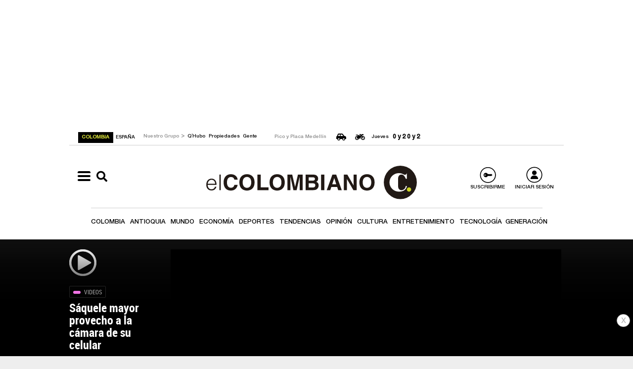

--- FILE ---
content_type: text/html
request_url: https://www.elcolombiano.com/multimedia/videos/el-master-le-ensena-trucos-para-tomar-fotos-con-su-smartphone-FD3467315
body_size: 26363
content:
    <!doctype html>  <html class="ltr" dir="ltr" lang="es-ES"> <head> <meta content="text/html; charset=UTF-8" http-equiv="content-type"> <title>El Máster le enseña trucos para tomar fotos con su smartphone</title> <link rel="shortcut icon" href="https://estaticos.elcolombiano.com/base-portlet/webrsrc/ctxvar/7bacdb4bae8c4a41855e25ae67d07716.jpeg"> <style amp-custom> .mln_uppercase_mln
		{
			text-transform:uppercase
		}
		
		.mln_small-caps_mln
		{
			font-variant:small-caps
		}
		</style> <meta name="keywords" content="tecnología" data-id="27368" data-voc-name="temas" data-voc-id="25977"> <meta name="keywords" content="celulares" data-id="27374" data-voc-name="temas" data-voc-id="25977"> <meta name="keywords" content="medellín" data-id="27707" data-voc-name="geográfico" data-voc-id="27611"> <meta name="keywords" content="juan sebastián carvajal beltrán" data-id="113867" data-voc-name="autores" data-voc-id="19089"> <meta name="keywords" content="jhon sebastian vargas grisales" data-id="7241419" data-voc-name="autores" data-voc-id="19089"> <meta name="keywords" content="andrés felipe abello tabares" data-id="31840820" data-voc-name="autores" data-voc-id="19089"> <meta name="keywords" content="el máster" data-id="104696007" data-voc-name="autores" data-voc-id="19089"> <meta name="keywords" content="santiago taborda" data-id="170428829" data-voc-name="autores" data-voc-id="19089"> <meta name="description" content="Consejo sencillos y prácticos que puede utilizar para que las fotos con su celular sean espectaculares."> <meta property="article:published_time" content="2016-1-20 15:31:34"> <meta name="author" content="Juan Sebastián Carvajal Beltrán"> <meta name="cXenseParse:pageclass" content="article"> <meta name="cXenseParse:recs:articleid" content="3467315"> <meta name="cXenseParse:recs:publishtime" content="2016-01-20T03:24:00.000Z"> <meta name="cXenseParse:recs:category" content="Multimedia"> <meta property="og:type" content="Article"> <meta property="og:title" content="El Máster le enseña trucos para tomar fotos con su smartphone"> <meta property="og:description" content="Consejo sencillos y prácticos que puede utilizar para que las fotos con su celular sean espectaculares."> <meta property="og:image" content="https://estaticos.elcolombiano.com/news-portlet/getogimage/47ee9964-840c-4c05-980e-f377575eb0c3.jpg"> <meta property="og:url" content="https://www.elcolombiano.com/multimedia/videos/el-master-le-ensena-trucos-para-tomar-fotos-con-su-smartphone-FD3467315"> <meta property="og:site_name" content="www.elcolombiano.com"> <meta name="ROBOTS" content="INDEX, FOLLOW"> <link rel="canonical" href="https://www.elcolombiano.com/multimedia/videos/el-master-le-ensena-trucos-para-tomar-fotos-con-su-smartphone-FD3467315"> <link rel="alternate" href="https://m.elcolombiano.com/multimedia/videos/el-master-le-ensena-trucos-para-tomar-fotos-con-su-smartphone-FD3467315" media="only screen and (max-width: 640px)"> <meta property="fb:app_id" content="140586622674265"> <meta property="fb:pages" content="126450910743068"> <meta property="fb:pages" content="1248994028541934"> <meta name="twitter:card" content="summary_large_image"> <meta name="twitter:site" content="@ElColombiano"> <meta name="twitter:creator" content="@ElColombiano"> <meta name="google-site-verification" content="vSJY5ZU0TFd0XTpmXGQ6T6UBDHq4KLO3-IA2X1-WCtE"> <link href="https://estaticos.elcolombiano.com/base-portlet/webrsrc/theme/a61ce7fde80eb0a241e1e9a99fd1ec9e.css" rel="stylesheet" type="text/css"> <script type="text/javascript" src="https://estaticos.elcolombiano.com/base-portlet/webrsrc/60e09721cac9fcfffb1af91f96f48e4c.js"></script> <script type="text/javascript">/*<![CDATA[*/var ITER=ITER||{};ITER.CONTEXT=ITER.CONTEXT||{};ITER.CONTEXT.sections=[{sectid:"sect-8bc2a961ff5dbaafa6393e414bbedb01"},{sectid:"sect-7e4d8fb8c37bdce367cc06a4bb71f6d0"},{sectid:"sect-f6d9a121d37f1cdd62f6240727475183"},{sectid:"sect-af3b4e14acab19fcdd0118f915545fe1"}];ITER.CONTEXT.isArticlePage=function(){return true};ITER.CONTEXT.articleId="3467315";ITER.CONTEXT.contextIs=function(a){return a==="ArticlePage"};ITER.HOOK=ITER.HOOK||{};ITER.HOOK.onDisqusNewComment=function(a){};ITER.RESOURCE=ITER.RESOURCE||{};ITER.RESOURCE.Deferred=function(){var b;var a;var c=new Promise(function(e,d){b=e;a=d});c.resolve=b;c.reject=a;return c};ITER.RESOURCE.onLoad=ITER.RESOURCE.onLoad||[];ITER.RESOURCE.onInit=ITER.RESOURCE.onInit||[];ITER.RESOURCE.onLoad["util-http"]=new ITER.RESOURCE.Deferred();ITER.RESOURCE.onLoad["util-url"]=new ITER.RESOURCE.Deferred();ITER.RESOURCE.onLoad["util-cookie"]=new ITER.RESOURCE.Deferred();ITER.RESOURCE.onLoad["util-event"]=new ITER.RESOURCE.Deferred();ITER.RESOURCE.onLoad["util-message"]=new ITER.RESOURCE.Deferred();ITER.RESOURCE.onLoad.statistics=new ITER.RESOURCE.Deferred();ITER.RESOURCE.onLoad.reading=new ITER.RESOURCE.Deferred();ITER.RESOURCE.onLoad.konami=new ITER.RESOURCE.Deferred();ITER.RESOURCE.onLoad.adblock=new ITER.RESOURCE.Deferred();ITER.RESOURCE.onLoad.captcha=new ITER.RESOURCE.Deferred();ITER.RESOURCE.onLoad["iter-ui-tabs"]=new ITER.RESOURCE.Deferred();ITER.RESOURCE.onLoad["autocomplete-js"]=new ITER.RESOURCE.Deferred();ITER.RESOURCE.onLoad.form=new ITER.RESOURCE.Deferred();ITER.RESOURCE.onLoad["teaser-date"]=new ITER.RESOURCE.Deferred();ITER.RESOURCE.onLoad["search-date"]=new ITER.RESOURCE.Deferred();ITER.RESOURCE.onLoad.unregister=new ITER.RESOURCE.Deferred();ITER.RESOURCE.onLoad.recommendations=new ITER.RESOURCE.Deferred();ITER.RESOURCE.onLoad.surveys=new ITER.RESOURCE.Deferred();ITER.RESOURCE.onLoad["embed-article"]=new ITER.RESOURCE.Deferred();ITER.RESOURCE.CUSTOM=ITER.RESOURCE.CUSTOM||{};ITER.USER=ITER.USER||{};ITER.USER.id="";/*]]>*/</script> <script type="text/javascript" src="https://estaticos.elcolombiano.com/html/js/iter-libraries/iter-ui-tabs.js?v=4.0.244.8" defer onload="ITER.RESOURCE.onLoad['iter-ui-tabs'].resolve(true)"></script> <script type="text/javascript" src="https://estaticos.elcolombiano.com/html/js/iter-libraries/iter-util-url.js?v=4.0.244.8" defer onload="ITER.RESOURCE.onLoad['util-url'].resolve(true)"></script> <script type="text/javascript" src="https://estaticos.elcolombiano.com/html/js/iter-libraries/iter-util-cookie.js?v=4.0.244.8" defer onload="ITER.RESOURCE.onLoad['util-cookie'].resolve(true)"></script> <script type="text/javascript" src="https://estaticos.elcolombiano.com/html/js/iter-libraries/iter-konami.js?v=4.0.244.8" defer onload="ITER.RESOURCE.onLoad['konami'].resolve(true)"></script> <script type="text/javascript" src="https://estaticos.elcolombiano.com/html/js/iter-libraries/iter-util-http.js?v=4.0.244.8" defer onload="ITER.RESOURCE.onLoad['util-http'].resolve(true)"></script> <script type="text/javascript" src="https://estaticos.elcolombiano.com/html/js/iter-libraries/iter-statistics.js?v=4.0.244.8" defer onload="ITER.RESOURCE.onLoad['statistics'].resolve(true)"></script> <script type="text/javascript" src="https://estaticos.elcolombiano.com/html/js/iter-libraries/iter-util-event.js?v=4.0.244.8" defer onload="ITER.RESOURCE.onLoad['util-event'].resolve(true)"></script> <script type="text/javascript" src="https://estaticos.elcolombiano.com/html/js/iter-libraries/iter-reading.js?v=4.0.244.8" defer onload="ITER.RESOURCE.onLoad['reading'].resolve(true)"></script> <script type="text/javascript" src="https://estaticos.elcolombiano.com/html/js/iter-libraries/iter-recommendations.js?v=4.0.244.8" defer onload="ITER.RESOURCE.onLoad['recommendations'].resolve(true)"></script> <script type="text/javascript" src="https://estaticos.elcolombiano.com/html/js/iter-libraries/iter-util-message.js?v=4.0.244.8" defer onload="ITER.RESOURCE.onLoad['util-message'].resolve(true)"></script> <script>/*<![CDATA[*/jQryIter.u="";/*]]>*/</script> <script type="text/javascript">/*<![CDATA[*/(function(a){a.contextSections=function(){return[{sectid:"sect-8bc2a961ff5dbaafa6393e414bbedb01"},{sectid:"sect-7e4d8fb8c37bdce367cc06a4bb71f6d0"},{sectid:"sect-f6d9a121d37f1cdd62f6240727475183"},{sectid:"sect-af3b4e14acab19fcdd0118f915545fe1"}]};a.contextIsArticlePage=function(){return true};a.articleId=function(){return"3467315"};a.contextIs=function(b){if(b=="HomePage"){return false}else{if(b=="ArticlePage"){return true}else{if(b=="SearchPage"){return false}else{if(b=="SectionPage"){return false}else{if(b=="MetadataPage"){return false}}}}}}})(jQryIter);/*]]>*/</script> <script type="text/javascript" src="https://estaticos.elcolombiano.com/base-portlet/webrsrc/theme/1ebd184d84292096519c5f3d0f87f669.js"></script> <script type="text/javascript">/*<![CDATA[*/jQryIter.ajax({url:"https://widget.playoncenter.com/newplayer/ifriendly/embed.min.js",dataType:"script",cache:true,});/*]]>*/</script> <script type="text/javascript">/*<![CDATA[*/jQryIter.ajax({url:"https://unpkg.com/axios/dist/axios.min.js",dataType:"script",cache:true,});/*]]>*/</script> <script type="text/javascript">/*<![CDATA[*/jQryIter.ajax({url:"https://cdnjs.cloudflare.com/ajax/libs/crypto-js/3.1.2/rollups/aes.js",dataType:"script",cache:true,});/*]]>*/</script>  <script src="https://cdn.jsdelivr.net/npm/axios/dist/axios.min.js" async></script> <script async src="//excellence-prebid.sfo2.cdn.digitaloceanspaces.com/prebid.js"></script> <script>/*<![CDATA[*/var sectionName="Multimedia";/*]]>*/</script> <script>/*<![CDATA[*/if(typeof(enreachresp)=="undefined"){window.enreachresp=""}if(typeof(ecsegmArr)=="undefined"){window.ecsegmArr=[]};/*]]>*/</script> <script>/*<![CDATA[*/if(sectionName=="Tecnologia"){var desktopSizes=[[970,250],[970,90],[728,90]];var tabletSizes=[[728,90],[468,60]];var phoneSizes=[[320,100],[320,50],[300,100],[300,50]];var allSizes=[[970,250],[970,90],[728,90],[468,60],[320,100],[320,50],[300,100],[300,50]];var PREBID_TIMEOUT=1000;var FAILSAFE_TIMEOUT=3000;var adUnits=[{code:"/40807296/El_Colombiano_Desktop/"+sectionName,mediaTypes:{banner:{sizes:allSizes}},bids:[{bidder:"appnexus",params:{placementId:"31066117"}},{bidder:"rubicon",params:{accountId:"24080",siteId:"533882",zoneId:"3271090"}},{bidder:"sovrn",params:{tagid:"1172373"}},{bidder:"triplelift",params:{inventoryCode:"Excellence_RON_Desktop_970x250_Prebid"}},{bidder:"medianet",params:{cid:"8CU65NT2U",crid:"276661324"}},{bidder:"smartadserver",params:{domain:"https://prg.smartadserver.com",siteId:"620443",pageId:"2078075",formatId:"56807"}},{bidder:"eplanning",params:{ci:"27fa6"}},{bidder:"sharethrough",params:{pkey:"kLNG1sU69FTM5grGqMl9wH3c"}}]},{code:"/40807296/El_Colombiano_Desktop/"+sectionName,mediaTypes:{banner:{sizes:[[300,600],[300,250],[160,600]]}},bids:[{bidder:"appnexus",params:{placementId:"31066117"}},{bidder:"rubicon",params:{accountId:"24080",siteId:"533882",zoneId:"3271090"}},{bidder:"sovrn",params:{tagid:"1172369"}},{bidder:"triplelift",params:{inventoryCode:"Excellence_RON_Desktop_HDX_Prebid"}},{bidder:"medianet",params:{cid:"8CU65NT2U",crid:"276661324"}},{bidder:"smartadserver",params:{domain:"https://prg.smartadserver.com",siteId:"620443",pageId:"2078075",formatId:"56808"}},{bidder:"eplanning",params:{ci:"27fa6"}},{bidder:"sharethrough",params:{pkey:"6S4Rt8bNtcgGs6Sux11E9lrV"}}]},{code:"/40807296/El_Colombiano_Desktop/"+sectionName,mediaTypes:{banner:{sizes:[[336,280],[300,250],[250,250]]}},bids:[{bidder:"appnexus",params:{placementId:"31066117"}},{bidder:"rubicon",params:{accountId:"24080",siteId:"533882",zoneId:"3271090"}},{bidder:"sovrn",params:{tagid:"1172367"}},{bidder:"triplelift",params:{inventoryCode:"Excellence_RON_Desktop_HDX_Prebid"}},{bidder:"medianet",params:{cid:"8CU65NT2U",crid:"276661324"}},{bidder:"smartadserver",params:{domain:"https://prg.smartadserver.com",siteId:"620443",pageId:"2078075",formatId:"56808"}},{bidder:"eplanning",params:{ci:"27fa6"}},{bidder:"sharethrough",params:{pkey:"6S4Rt8bNtcgGs6Sux11E9lrV"}}]}];var pbjs=pbjs||{};pbjs.que=pbjs.que||[]};/*]]>*/</script> <script>/*<![CDATA[*/if(sectionName=="Tecnologia"){var googletag=googletag||{};googletag.cmd=googletag.cmd||[];googletag.cmd.push(function(){googletag.pubads().disableInitialLoad()});pbjs.que.push(function(){pbjs.addAdUnits(adUnits);pbjs.setConfig({sizeConfig:[{mediaQuery:"(min-width: 1025px)",sizesSupported:desktopSizes,labels:["desktop"]},{mediaQuery:"(min-width: 768px) and (max-width: 1024px)",sizesSupported:tabletSizes,labels:["tablet"]},{mediaQuery:"(max-width: 767px)",sizesSupported:phoneSizes,labels:["phone"]}]});pbjs.setConfig({priceGranularity:"high"});pbjs.setConfig({schain:{validation:"strict",config:{ver:"1.0",complete:1,nodes:[{asi:"excellenceadvertising.com",sid:"23281176971",hp:1}]}}});pbjs.requestBids({bidsBackHandler:sendAdserverRequest,timeout:PREBID_TIMEOUT})});function sendAdserverRequest(){if(pbjs.adserverRequestSent){return}pbjs.adserverRequestSent=true;googletag.cmd.push(function(){pbjs.que.push(function(){pbjs.setTargetingForGPTAsync();googletag.pubads().refresh()})})}setTimeout(function(){sendAdserverRequest()},FAILSAFE_TIMEOUT)};/*]]>*/</script> <script>/*<![CDATA[*/if(sectionName=="Tecnologia"){var No_Apto="";var No_Apto="${MetadataNamesArray}";var adslotlatderecho="";var adslotlatizquierdo="";var adslotscroll_300_100="";var adslotscroll_300_100_250="";var contadorpautacolderscroll=2;if(No_Apto=='["No_Apto"]'){console.log("N PRGMTICA")}else{console.log("Y PRGMTICA");No_Apto=""}var AdsSlotsNamesArray={namesArrays:["99090-970.90-728.90_1","layer","99090-970.90-728.90_3","1000x30_flotante"]};console.log("Nombre de seccion:"+sectionName);if(sectionName=="SinPauta"){console.log("Pagina sin pauta")}else{googletag.cmd.push(function(){for(i=0;i<AdsSlotsNamesArray.namesArrays.length;i++){var c=get_size(AdsSlotsNamesArray.namesArrays[i]);var d="";if(c=="fuera_pagina"){d=googletag.defineOutOfPageSlot("/40807296/El_Colombiano_Desktop/"+sectionName,AdsSlotsNamesArray.namesArrays[i]).addService(googletag.pubads()).setTargeting("Form","Layer")}else{if(JSON.stringify(c)===JSON.stringify([1360,90])){d=googletag.defineSlot("/40807296/El_Colombiano_Desktop/"+sectionName,[1360,90],AdsSlotsNamesArray.namesArrays[i]).addService(googletag.pubads())}else{if(JSON.stringify(c)===JSON.stringify([1000,150])){d=googletag.defineSlot("/40807296/El_Colombiano_Desktop/"+sectionName,[[1000,30],[1000,50],[1000,90]],AdsSlotsNamesArray.namesArrays[i]).addService(googletag.pubads());if(!isNaN(validateTargeting(AdsSlotsNamesArray.namesArrays[i]))){d.setTargeting("pos",validateTargeting(AdsSlotsNamesArray.namesArrays[i])).setTargeting("Form","Desplegable")}}else{if(JSON.stringify(c)===JSON.stringify([728,90])){d=googletag.defineSlot("/40807296/El_Colombiano_Desktop/"+sectionName,[[728,90]],AdsSlotsNamesArray.namesArrays[i]).addService(googletag.pubads());d.setTargeting("Form","Barra_Flotante")}else{if(JSON.stringify(c)===JSON.stringify([450,115])){d=googletag.defineSlot("/40807296/El_Colombiano_Desktop/"+sectionName,[[190,220],["fluid"]],AdsSlotsNamesArray.namesArrays[i]).addService(googletag.pubads());d.setTargeting("Form","Native")}else{if(JSON.stringify(c)===JSON.stringify([190,220])){d=googletag.defineSlot("/40807296/El_Colombiano_Desktop/Home",[["fluid"]],"nativa").addService(googletag.pubads());d.setTargeting("Form","Native").setTargeting("pos","1")}else{if(JSON.stringify(c)===JSON.stringify([190,2202])){d=googletag.defineSlot("/40807296/El_Colombiano_Desktop/Home",[["fluid"]],"nativa2").addService(googletag.pubads());d.setTargeting("Form","Native").setTargeting("pos","2")}else{if(JSON.stringify(c)===JSON.stringify([190,2203])){d=googletag.defineSlot("/40807296/El_Colombiano_Desktop/Home",[["fluid"]],"nativa3").addService(googletag.pubads());d.setTargeting("Form","Native").setTargeting("pos","3")}else{if(JSON.stringify(c)===JSON.stringify([190,2204])){d=googletag.defineSlot("/40807296/El_Colombiano_Desktop/Home",[["fluid"]],"nativa4").addService(googletag.pubads());d.setTargeting("Form","Native").setTargeting("pos","4")}else{if(c=="Carrusel1"){d=googletag.defineSlot("/40807296/El_Colombiano_Desktop/"+sectionName,[190,220],AdsSlotsNamesArray.namesArrays[i]).addService(googletag.pubads());d.setTargeting("pos","1").setTargeting("Form","NativeCarrusel")}else{if(c=="Carrusel2"){d=googletag.defineSlot("/40807296/El_Colombiano_Desktop/"+sectionName,[190,220],AdsSlotsNamesArray.namesArrays[i]).addService(googletag.pubads());d.setTargeting("pos","2").setTargeting("Form","NativeCarrusel")}else{if(c=="99090-970.90-728.90_1"){d=googletag.defineSlot("/40807296/El_Colombiano_Desktop/"+sectionName,[[970,250],[980,250],[900,250],[1000,100]],AdsSlotsNamesArray.namesArrays[i]).addService(googletag.pubads()).setTargeting("Pos","1")}else{if(c=="99090-970.90-728.90_2"){d=googletag.defineSlot("/40807296/El_Colombiano_Desktop/"+sectionName,[[728,90],[970,90],[990,90],[1000,90],[1004,90],[980,90],[970,250],[1000,100]],AdsSlotsNamesArray.namesArrays[i]).addService(googletag.pubads()).setTargeting("Pos","2")}else{if(c=="99090-970.90-728.90_3"){d=googletag.defineSlot("/40807296/El_Colombiano_Desktop/"+sectionName,[[728,90],[970,90],[990,90],[1000,90],[1004,90],[980,90],[970,250],[1000,100]],AdsSlotsNamesArray.namesArrays[i]).addService(googletag.pubads()).setTargeting("Pos","3")}else{if(c=="99090-970.90-728.90_4"){d=googletag.defineSlot("/40807296/El_Colombiano_Desktop/"+sectionName,[[728,90],[970,90],[990,90],[1000,90],[1004,90],[980,90],[970,250],[1000,100]],AdsSlotsNamesArray.namesArrays[i]).addService(googletag.pubads()).setTargeting("Pos","4")}else{if(c=="99090-970.90-728.90_5"){d=googletag.defineSlot("/40807296/El_Colombiano_Desktop/"+sectionName,[[728,90],[970,90],[990,90],[1000,90],[1004,90],[980,90],[970,250],[1000,100]],AdsSlotsNamesArray.namesArrays[i]).addService(googletag.pubads()).setTargeting("Pos","5")}else{if(c=="99090-970.90-728.90_6"){d=googletag.defineSlot("/40807296/El_Colombiano_Desktop/"+sectionName,[[728,90],[970,90],[990,90],[1000,90],[1004,90],[980,90],[970,250],[1000,100]],AdsSlotsNamesArray.namesArrays[i]).addService(googletag.pubads()).setTargeting("Pos","6")}else{if(c=="Dinamico1"){d=googletag.defineSlot("/40807296/El_Colombiano_Desktop/"+sectionName,[[320,100],[300,250]],AdsSlotsNamesArray.namesArrays[i]).addService(googletag.pubads()).setTargeting("Pos","1")}else{if(c=="Articulo1"){d=googletag.defineSlot("/40807296/El_Colombiano_Desktop/"+sectionName,[[300,250]],AdsSlotsNamesArray.namesArrays[i]).addService(googletag.pubads()).setTargeting("Pos","1")}else{if(c=="Dinamico2"){d=googletag.defineSlot("/40807296/El_Colombiano_Desktop/"+sectionName,[[300,250]],AdsSlotsNamesArray.namesArrays[i]).addService(googletag.pubads()).setTargeting("Pos","2")}else{if(c=="Dinamico3"){d=googletag.defineSlot("/40807296/El_Colombiano_Desktop/"+sectionName,[[320,100],[300,250]],AdsSlotsNamesArray.namesArrays[i]).addService(googletag.pubads()).setTargeting("Pos","3")}else{if(c=="Dinamico4"){d=googletag.defineSlot("/40807296/El_Colombiano_Desktop/"+sectionName,[[300,250],[300,600],[120,600],[160,600]],AdsSlotsNamesArray.namesArrays[i]).addService(googletag.pubads()).setTargeting("Pos","4")}else{if(c=="Dinamico5"){d=googletag.defineSlot("/40807296/El_Colombiano_Desktop/"+sectionName,[[300,250]],AdsSlotsNamesArray.namesArrays[i]).addService(googletag.pubads()).setTargeting("Pos","5")}else{if(c=="Dinamico6"){d=googletag.defineSlot("/40807296/El_Colombiano_Desktop/"+sectionName,[[300,250]],AdsSlotsNamesArray.namesArrays[i]).addService(googletag.pubads()).setTargeting("Pos","6")}else{if(c=="Dinamico7"){d=googletag.defineSlot("/40807296/El_Colombiano_Desktop/"+sectionName,[[300,250],[300,600],[120,600],[160,600]],AdsSlotsNamesArray.namesArrays[i]).addService(googletag.pubads()).setTargeting("Pos","7")}else{if(c=="Dinamico8"){d=googletag.defineSlot("/40807296/El_Colombiano_Desktop/"+sectionName,[[300,250],[300,600],[120,600],[160,600]],AdsSlotsNamesArray.namesArrays[i]).addService(googletag.pubads()).setTargeting("Pos","8")}else{if(c=="Dinamico9"){d=googletag.defineSlot("/40807296/El_Colombiano_Desktop/"+sectionName,[[300,250],[300,600],[120,600],[160,600]],AdsSlotsNamesArray.namesArrays[i]).addService(googletag.pubads()).setTargeting("Pos","9")}else{if(c=="Dinamico10"){d=googletag.defineSlot("/40807296/El_Colombiano_Desktop/"+sectionName,[[300,250],[300,600],[120,600],[160,600]],AdsSlotsNamesArray.namesArrays[i]).addService(googletag.pubads()).setTargeting("Pos","10")}else{if(c=="Dinamico11"){d=googletag.defineSlot("/40807296/El_Colombiano_Desktop/"+sectionName,[[300,250]],AdsSlotsNamesArray.namesArrays[i]).addService(googletag.pubads()).setTargeting("Pos","11")}else{if(c=="Dinamico12"){d=googletag.defineSlot("/40807296/El_Colombiano_Desktop/"+sectionName,[[300,250],[300,600],[120,600],[160,600]],AdsSlotsNamesArray.namesArrays[i]).addService(googletag.pubads()).setTargeting("Pos","12")}else{if(c=="Dinamico13"){d=googletag.defineSlot("/40807296/El_Colombiano_Desktop/"+sectionName,[[300,250],[300,600],[120,600],[160,600]],AdsSlotsNamesArray.namesArrays[i]).addService(googletag.pubads()).setTargeting("Pos","12")}else{if(c=="Dinamico14"){d=googletag.defineSlot("/40807296/El_Colombiano_Desktop/"+sectionName,[[300,250],[300,600]],AdsSlotsNamesArray.namesArrays[i]).addService(googletag.pubads()).setTargeting("Pos","12")}else{if(c=="Notus1-1"){d=googletag.defineSlot("/40807296/El_Colombiano_Desktop/"+sectionName,[1,1],AdsSlotsNamesArray.namesArrays[i]).addService(googletag.pubads()).setTargeting("Pos","1")}else{if(c=="articulo1-1"){d=googletag.defineSlot("/40807296/El_Colombiano_Desktop/"+sectionName,[1,1],AdsSlotsNamesArray.namesArrays[i]).addService(googletag.pubads()).setTargeting("Pos","2")}else{if(c=="Playvid"){d=googletag.defineSlot("/40807296/El_Colombiano_Desktop/"+sectionName,[1,1],AdsSlotsNamesArray.namesArrays[i]).addService(googletag.pubads()).setTargeting("Pos","Playvid")}else{if(c=="movil_barra_flotante"){}else{if(c=="movil_dinamico1"){}else{if(c=="movil_dinamico2"){}else{if(c=="movil_dinamico3"){}else{if(c=="movil_dinamico"){}else{if(c=="movil_fuerapagina"){}else{if(c=="movil_nativa1"){}else{if(c=="movil_nativa2"){}else{if(c!="NA"){if(validateTargeting(AdsSlotsNamesArray.namesArrays[i])=="intelecto"){d=googletag.defineSlot("/40807296/El_Colombiano_Desktop/Home_Intelecto",c,AdsSlotsNamesArray.namesArrays[i]).addService(googletag.pubads()).setTargeting("Form","Intelecto")}else{d=googletag.defineSlot("/40807296/El_Colombiano_Desktop/"+sectionName,c,AdsSlotsNamesArray.namesArrays[i]).addService(googletag.pubads());if(!isNaN(validateTargeting(AdsSlotsNamesArray.namesArrays[i]))){d.setTargeting("pos",validateTargeting(AdsSlotsNamesArray.namesArrays[i]));if(No_Apto=='["No_Apto"]'){d.setTargeting("Cont","No_Apto")}}else{if(validateTargeting(AdsSlotsNamesArray.namesArrays[i])=="lateralIzquierdo"){adslotlatizquierdo=d.setTargeting("Form","Lateral_Izquierdo");if(No_Apto=='["No_Apto"]'){adslotlatizquierdo=d.setTargeting("Cont","No_Apto")}}else{if(validateTargeting(AdsSlotsNamesArray.namesArrays[i])=="lateralIzquierdoRegistrado"){adslotlatizquierdo=d.setTargeting("Form","Lateral_IzquierdoRegistrado");if(No_Apto=='["No_Apto"]'){adslotlatizquierdo=d.setTargeting("Cont","No_Apto")}}else{if(validateTargeting(AdsSlotsNamesArray.namesArrays[i])=="lateralDerecho"){adslotlatderecho=d.setTargeting("Form","Lateral_Derecho");if(No_Apto=='["No_Apto"]'){adslotlatderecho=d.setTargeting("Cont","No_Apto")}}else{if(validateTargeting(AdsSlotsNamesArray.namesArrays[i])=="lateralDerechoRegistrado"){adslotlatderecho=d.setTargeting("Form","Lateral_DerechoRegistrado");if(No_Apto=='["No_Apto"]'){adslotlatderecho=d.setTargeting("Cont","No_Apto")}}else{if(validateTargeting(AdsSlotsNamesArray.namesArrays[i])=="flotante"){d.setTargeting("Form","Barra_Flotante")}else{if(validateTargeting(AdsSlotsNamesArray.namesArrays[i])=="flotante2"){d.setTargeting("Form","Barra_Flotante")}else{if(validateTargeting(AdsSlotsNamesArray.namesArrays[i])=="desplegable"){d.setTargeting("Form","Desplegable");d.setTargeting("Pos","1")}else{if(validateTargeting(AdsSlotsNamesArray.namesArrays[i])=="zocalo"){d.setTargeting("Form","Desplegable")}}}}}}}}}}}}}}}}}}}}}}}}}}}}}}}}}}}}}}}}}}}}}}}}}}}}}}}googletag.pubads().enableSingleRequest();googletag.pubads().enableLazyLoad({fetchMarginPercent:100,renderMarginPercent:50,mobileScaling:1});(function(f){try{var j,h,g=JSON.parse(window.localStorage.getItem("nvgpersona43296"));for(h in g){j="nvg_"+h;j=j.substring(0,10);if(typeof(googletag)=="object"){googletag.pubads().setTargeting(j,g[h])}if(typeof(GA_googleAddAttr)=="function"){GA_googleAddAttr(j,g[h])}}}catch(k){console.log("Error Naveg :"+k)}})(window);googletag.enableServices()})}function validateTargeting(d){try{data=d.split("_");if(data.length>1){var e=data[data.length-1];if(!isNaN(e)){return e}else{if(e=="lateralIzquierdo"){return"lateralIzquierdo"}else{if(e=="lateralDerecho"){return"lateralDerecho"}else{if(e=="desplegable"){return"desplegable"}else{if(e=="flotante"){return"flotante"}else{if(e=="flotante2"){return"flotante2"}else{if(e=="zocalo"){return"zocalo"}else{if(e=="intelecto"){return"intelecto"}}}}}}}}}return"NA"}catch(c){return""}}function get_size(d){try{data=d.split("x");if(data.length>1){a=parseInt(data[0]);b=parseInt(data[1]);return[a,b]}else{if(d=="COMSCORE-SLOT"||d=="SUTARGET_ARTICULO"||d=="SUTARGET_HORIZONTAL"&&d=="SUTARGET_PORTADA"){return"NA"}else{if(d=="fuera_pagina"){return"fuera_pagina"}else{if(d=="99090-970.90-728.90_1"){return"99090-970.90-728.90_1"}else{if(d=="99090-970.90-728.90_2"){return"99090-970.90-728.90_2"}else{if(d=="99090-970.90-728.90_3"){return"99090-970.90-728.90_3"}else{if(d=="99090-970.90-728.90_4"){return"99090-970.90-728.90_4"}else{if(d=="99090-970.90-728.90_5"){return"99090-970.90-728.90_5"}else{if(d=="99090-970.90-728.90_6"){return"99090-970.90-728.90_6"}else{if(d=="300POR100-250_Dinamico1"){return"Dinamico1"}else{if(d=="300POR250_Articulo1"){return"Articulo1"}else{if(d=="300POR250-600_Dinamico2"){return"Dinamico2"}else{if(d=="300POR250-600_Dinamico3"){return"Dinamico3"}else{if(d=="300POR250-600_Dinamico4"){return"Dinamico4"}else{if(d=="300POR250-600_Dinamico5"){return"Dinamico5"}else{if(d=="300POR250-600_Dinamico6"){return"Dinamico6"}else{if(d=="300POR250-600_Dinamico7"){return"Dinamico7"}else{if(d=="300POR250-600_Dinamico8"){return"Dinamico8"}else{if(d=="300POR250-600_Dinamico9"){return"Dinamico9"}else{if(d=="300POR250-600_Dinamico10"){return"Dinamico10"}else{if(d=="300POR250-600_Dinamico11"){return"Dinamico11"}else{if(d=="300POR250-600_Dinamico12"){return"Dinamico12"}else{if(d=="300POR250-600_Dinamico13"){return"Dinamico13"}else{if(d=="300POR250-600_Dinamico14"){return"Dinamico14"}else{if(d=="190POR220_Carrusel1"){return"Carrusel1"}else{if(d=="190POR220_Carrusel2"){return"Carrusel2"}else{if(d=="Notus1-1"){return"Notus1-1"}else{if(d=="articulo1-1"){return"articulo1-1"}else{if(d=="Playvid"){return"Playvid"}else{if(d=="m_barra_flotante"){return"movil_barra_flotante"}else{if(d=="m_dinamico_1"){return"movil_dinamico1"}else{if(d=="m_dinamico_2"){return"movil_dinamico2"}else{if(d=="m_dinamico_3"){return"movil_dinamico3"}else{if(d=="m_dinamico"){return"movil_dinamico"}else{if(d=="m_fuera_pagina"){return"movil_fuerapagina"}else{if(d=="m_nativa_1"){return"movil_nativa1"}else{if(d=="m_nativa_2"){return"movil_nativa2"}else{return"outOfPage"}}}}}}}}}}}}}}}}}}}}}}}}}}}}}}}}}}}}}}catch(c){return"NA"}}}else{var No_Apto="";var No_Apto="${MetadataNamesArray}";var adslotlatderecho="";var adslotlatizquierdo="";var adslotscroll_300_100="";var adslotscroll_300_100_250="";var contadorpautacolderscroll=2;if(No_Apto=='["No_Apto"]'){console.log("N PRGMTICA")}else{console.log("Y PRGMTICA");No_Apto=""}var AdsSlotsNamesArray={namesArrays:["99090-970.90-728.90_1","layer","99090-970.90-728.90_3","1000x30_flotante"]};console.log("Nombre de seccion:"+sectionName);if(sectionName=="SinPauta"){console.log("Pagina sin pauta")}else{googletag.cmd.push(function(){for(i=0;i<AdsSlotsNamesArray.namesArrays.length;i++){var c=get_size(AdsSlotsNamesArray.namesArrays[i]);var d="";if(c=="fuera_pagina"){d=googletag.defineOutOfPageSlot("/40807296/El_Colombiano_Desktop/"+sectionName,AdsSlotsNamesArray.namesArrays[i]).addService(googletag.pubads()).setTargeting("Form","Layer")}else{if(JSON.stringify(c)===JSON.stringify([1360,90])){d=googletag.defineSlot("/40807296/El_Colombiano_Desktop/"+sectionName,[1360,90],AdsSlotsNamesArray.namesArrays[i]).addService(googletag.pubads())}else{if(JSON.stringify(c)===JSON.stringify([1000,150])){d=googletag.defineSlot("/40807296/El_Colombiano_Desktop/"+sectionName,[[1000,30],[1000,50],[1000,90]],AdsSlotsNamesArray.namesArrays[i]).addService(googletag.pubads());if(!isNaN(validateTargeting(AdsSlotsNamesArray.namesArrays[i]))){d.setTargeting("pos",validateTargeting(AdsSlotsNamesArray.namesArrays[i])).setTargeting("Form","Desplegable")}}else{if(JSON.stringify(c)===JSON.stringify([728,90])){d=googletag.defineSlot("/40807296/El_Colombiano_Desktop/"+sectionName,[[728,90]],AdsSlotsNamesArray.namesArrays[i]).addService(googletag.pubads());d.setTargeting("Form","Barra_Flotante")}else{if(JSON.stringify(c)===JSON.stringify([450,115])){d=googletag.defineSlot("/40807296/El_Colombiano_Desktop/"+sectionName,[[190,220],["fluid"]],AdsSlotsNamesArray.namesArrays[i]).addService(googletag.pubads());d.setTargeting("Form","Native")}else{if(JSON.stringify(c)===JSON.stringify([190,220])){d=googletag.defineSlot("/40807296/El_Colombiano_Desktop/Home",[["fluid"]],"nativa").addService(googletag.pubads());d.setTargeting("Form","Native").setTargeting("pos","1")}else{if(JSON.stringify(c)===JSON.stringify([190,2202])){d=googletag.defineSlot("/40807296/El_Colombiano_Desktop/Home",[["fluid"]],"nativa2").addService(googletag.pubads());d.setTargeting("Form","Native").setTargeting("pos","2")}else{if(JSON.stringify(c)===JSON.stringify([190,2203])){d=googletag.defineSlot("/40807296/El_Colombiano_Desktop/Home",[["fluid"]],"nativa3").addService(googletag.pubads());d.setTargeting("Form","Native").setTargeting("pos","3")}else{if(JSON.stringify(c)===JSON.stringify([190,2204])){d=googletag.defineSlot("/40807296/El_Colombiano_Desktop/Home",[["fluid"]],"nativa4").addService(googletag.pubads());d.setTargeting("Form","Native").setTargeting("pos","4")}else{if(c=="Carrusel1"){d=googletag.defineSlot("/40807296/El_Colombiano_Desktop/"+sectionName,[190,220],AdsSlotsNamesArray.namesArrays[i]).addService(googletag.pubads());d.setTargeting("pos","1").setTargeting("Form","NativeCarrusel")}else{if(c=="Carrusel2"){d=googletag.defineSlot("/40807296/El_Colombiano_Desktop/"+sectionName,[190,220],AdsSlotsNamesArray.namesArrays[i]).addService(googletag.pubads());d.setTargeting("pos","2").setTargeting("Form","NativeCarrusel")}else{if(c=="99090-970.90-728.90_1"){d=googletag.defineSlot("/40807296/El_Colombiano_Desktop/"+sectionName,[[970,250],[980,250],[900,250],[1000,100]],AdsSlotsNamesArray.namesArrays[i]).addService(googletag.pubads()).setTargeting("Pos","1")}else{if(c=="99090-970.90-728.90_2"){d=googletag.defineSlot("/40807296/El_Colombiano_Desktop/"+sectionName,[[728,90],[970,90],[990,90],[1000,90],[1004,90],[980,90],[970,250],[1000,100]],AdsSlotsNamesArray.namesArrays[i]).addService(googletag.pubads()).setTargeting("Pos","2")}else{if(c=="99090-970.90-728.90_3"){d=googletag.defineSlot("/40807296/El_Colombiano_Desktop/"+sectionName,[[728,90],[970,90],[990,90],[1000,90],[1004,90],[980,90],[970,250],[1000,100]],AdsSlotsNamesArray.namesArrays[i]).addService(googletag.pubads()).setTargeting("Pos","3")}else{if(c=="99090-970.90-728.90_4"){d=googletag.defineSlot("/40807296/El_Colombiano_Desktop/"+sectionName,[[728,90],[970,90],[990,90],[1000,90],[1004,90],[980,90],[970,250],[1000,100]],AdsSlotsNamesArray.namesArrays[i]).addService(googletag.pubads()).setTargeting("Pos","4")}else{if(c=="99090-970.90-728.90_5"){d=googletag.defineSlot("/40807296/El_Colombiano_Desktop/"+sectionName,[[728,90],[970,90],[990,90],[1000,90],[1004,90],[980,90],[970,250],[1000,100]],AdsSlotsNamesArray.namesArrays[i]).addService(googletag.pubads()).setTargeting("Pos","5")}else{if(c=="99090-970.90-728.90_6"){d=googletag.defineSlot("/40807296/El_Colombiano_Desktop/"+sectionName,[[728,90],[970,90],[990,90],[1000,90],[1004,90],[980,90],[970,250],[1000,100]],AdsSlotsNamesArray.namesArrays[i]).addService(googletag.pubads()).setTargeting("Pos","6")}else{if(c=="Dinamico1"){d=googletag.defineSlot("/40807296/El_Colombiano_Desktop/"+sectionName,[[320,100],[300,250]],AdsSlotsNamesArray.namesArrays[i]).addService(googletag.pubads()).setTargeting("Pos","1")}else{if(c=="Articulo1"){d=googletag.defineSlot("/40807296/El_Colombiano_Desktop/"+sectionName,[[300,250]],AdsSlotsNamesArray.namesArrays[i]).addService(googletag.pubads()).setTargeting("Pos","1")}else{if(c=="Dinamico2"){d=googletag.defineSlot("/40807296/El_Colombiano_Desktop/"+sectionName,[[300,250]],AdsSlotsNamesArray.namesArrays[i]).addService(googletag.pubads()).setTargeting("Pos","2")}else{if(c=="Dinamico3"){d=googletag.defineSlot("/40807296/El_Colombiano_Desktop/"+sectionName,[[320,100],[300,250]],AdsSlotsNamesArray.namesArrays[i]).addService(googletag.pubads()).setTargeting("Pos","3")}else{if(c=="Dinamico4"){d=googletag.defineSlot("/40807296/El_Colombiano_Desktop/"+sectionName,[[300,250],[300,600],[120,600],[160,600]],AdsSlotsNamesArray.namesArrays[i]).addService(googletag.pubads()).setTargeting("Pos","4")}else{if(c=="Dinamico5"){d=googletag.defineSlot("/40807296/El_Colombiano_Desktop/"+sectionName,[[300,250]],AdsSlotsNamesArray.namesArrays[i]).addService(googletag.pubads()).setTargeting("Pos","5")}else{if(c=="Dinamico6"){d=googletag.defineSlot("/40807296/El_Colombiano_Desktop/"+sectionName,[[300,250]],AdsSlotsNamesArray.namesArrays[i]).addService(googletag.pubads()).setTargeting("Pos","6")}else{if(c=="Dinamico7"){d=googletag.defineSlot("/40807296/El_Colombiano_Desktop/"+sectionName,[[300,250],[300,600],[120,600],[160,600]],AdsSlotsNamesArray.namesArrays[i]).addService(googletag.pubads()).setTargeting("Pos","7")}else{if(c=="Dinamico8"){d=googletag.defineSlot("/40807296/El_Colombiano_Desktop/"+sectionName,[[300,250],[300,600],[120,600],[160,600]],AdsSlotsNamesArray.namesArrays[i]).addService(googletag.pubads()).setTargeting("Pos","8")}else{if(c=="Dinamico9"){d=googletag.defineSlot("/40807296/El_Colombiano_Desktop/"+sectionName,[[300,250],[300,600],[120,600],[160,600]],AdsSlotsNamesArray.namesArrays[i]).addService(googletag.pubads()).setTargeting("Pos","9")}else{if(c=="Dinamico10"){d=googletag.defineSlot("/40807296/El_Colombiano_Desktop/"+sectionName,[[300,250],[300,600],[120,600],[160,600]],AdsSlotsNamesArray.namesArrays[i]).addService(googletag.pubads()).setTargeting("Pos","10")}else{if(c=="Dinamico11"){d=googletag.defineSlot("/40807296/El_Colombiano_Desktop/"+sectionName,[[300,250]],AdsSlotsNamesArray.namesArrays[i]).addService(googletag.pubads()).setTargeting("Pos","11")}else{if(c=="Dinamico12"){d=googletag.defineSlot("/40807296/El_Colombiano_Desktop/"+sectionName,[[300,250],[300,600],[120,600],[160,600]],AdsSlotsNamesArray.namesArrays[i]).addService(googletag.pubads()).setTargeting("Pos","12")}else{if(c=="Dinamico13"){d=googletag.defineSlot("/40807296/El_Colombiano_Desktop/"+sectionName,[[300,250],[300,600],[120,600],[160,600]],AdsSlotsNamesArray.namesArrays[i]).addService(googletag.pubads()).setTargeting("Pos","12")}else{if(c=="Dinamico14"){d=googletag.defineSlot("/40807296/El_Colombiano_Desktop/"+sectionName,[[300,250],[300,600]],AdsSlotsNamesArray.namesArrays[i]).addService(googletag.pubads()).setTargeting("Pos","12")}else{if(c=="Notus1-1"){d=googletag.defineSlot("/40807296/El_Colombiano_Desktop/"+sectionName,[1,1],AdsSlotsNamesArray.namesArrays[i]).addService(googletag.pubads()).setTargeting("Pos","1")}else{if(c=="articulo1-1"){d=googletag.defineSlot("/40807296/El_Colombiano_Desktop/"+sectionName,[1,1],AdsSlotsNamesArray.namesArrays[i]).addService(googletag.pubads()).setTargeting("Pos","2")}else{if(c=="Playvid"){d=googletag.defineSlot("/40807296/El_Colombiano_Desktop/"+sectionName,[1,1],AdsSlotsNamesArray.namesArrays[i]).addService(googletag.pubads()).setTargeting("Pos","Playvid")}else{if(c=="movil_barra_flotante"){}else{if(c=="movil_dinamico1"){}else{if(c=="movil_dinamico2"){}else{if(c=="movil_dinamico3"){}else{if(c=="movil_dinamico"){}else{if(c=="movil_fuerapagina"){}else{if(c=="movil_nativa1"){}else{if(c=="movil_nativa2"){}else{if(c!="NA"){if(validateTargeting(AdsSlotsNamesArray.namesArrays[i])=="intelecto"){d=googletag.defineSlot("/40807296/El_Colombiano_Desktop/Home_Intelecto",c,AdsSlotsNamesArray.namesArrays[i]).addService(googletag.pubads()).setTargeting("Form","Intelecto")}else{d=googletag.defineSlot("/40807296/El_Colombiano_Desktop/"+sectionName,c,AdsSlotsNamesArray.namesArrays[i]).addService(googletag.pubads());if(!isNaN(validateTargeting(AdsSlotsNamesArray.namesArrays[i]))){d.setTargeting("pos",validateTargeting(AdsSlotsNamesArray.namesArrays[i]));if(No_Apto=='["No_Apto"]'){d.setTargeting("Cont","No_Apto")}}else{if(validateTargeting(AdsSlotsNamesArray.namesArrays[i])=="lateralIzquierdo"){adslotlatizquierdo=d.setTargeting("Form","Lateral_Izquierdo");if(No_Apto=='["No_Apto"]'){adslotlatizquierdo=d.setTargeting("Cont","No_Apto")}}else{if(validateTargeting(AdsSlotsNamesArray.namesArrays[i])=="lateralIzquierdoRegistrado"){adslotlatizquierdo=d.setTargeting("Form","Lateral_IzquierdoRegistrado");if(No_Apto=='["No_Apto"]'){adslotlatizquierdo=d.setTargeting("Cont","No_Apto")}}else{if(validateTargeting(AdsSlotsNamesArray.namesArrays[i])=="lateralDerecho"){adslotlatderecho=d.setTargeting("Form","Lateral_Derecho");if(No_Apto=='["No_Apto"]'){adslotlatderecho=d.setTargeting("Cont","No_Apto")}}else{if(validateTargeting(AdsSlotsNamesArray.namesArrays[i])=="lateralDerechoRegistrado"){adslotlatderecho=d.setTargeting("Form","Lateral_DerechoRegistrado");if(No_Apto=='["No_Apto"]'){adslotlatderecho=d.setTargeting("Cont","No_Apto")}}else{if(validateTargeting(AdsSlotsNamesArray.namesArrays[i])=="flotante"){d.setTargeting("Form","Barra_Flotante")}else{if(validateTargeting(AdsSlotsNamesArray.namesArrays[i])=="flotante2"){d.setTargeting("Form","Barra_Flotante")}else{if(validateTargeting(AdsSlotsNamesArray.namesArrays[i])=="desplegable"){d.setTargeting("Form","Desplegable");d.setTargeting("Pos","1")}else{if(validateTargeting(AdsSlotsNamesArray.namesArrays[i])=="zocalo"){d.setTargeting("Form","Desplegable")}}}}}}}}}}}}}}}}}}}}}}}}}}}}}}}}}}}}}}}}}}}}}}}}}}}}}}}googletag.pubads().enableSingleRequest();googletag.pubads().enableLazyLoad({fetchMarginPercent:100,renderMarginPercent:50,mobileScaling:1});(function(f){try{var j,h,g=JSON.parse(window.localStorage.getItem("nvgpersona43296"));for(h in g){j="nvg_"+h;j=j.substring(0,10);if(typeof(googletag)=="object"){googletag.pubads().setTargeting(j,g[h])}if(typeof(GA_googleAddAttr)=="function"){GA_googleAddAttr(j,g[h])}}}catch(k){console.log("Error Naveg :"+k)}})(window);googletag.enableServices()})}function validateTargeting(d){try{data=d.split("_");if(data.length>1){var e=data[data.length-1];if(!isNaN(e)){return e}else{if(e=="lateralIzquierdo"){return"lateralIzquierdo"}else{if(e=="lateralDerecho"){return"lateralDerecho"}else{if(e=="desplegable"){return"desplegable"}else{if(e=="flotante"){return"flotante"}else{if(e=="flotante2"){return"flotante2"}else{if(e=="zocalo"){return"zocalo"}else{if(e=="intelecto"){return"intelecto"}}}}}}}}}return"NA"}catch(c){return""}}function get_size(d){try{data=d.split("x");if(data.length>1){a=parseInt(data[0]);b=parseInt(data[1]);return[a,b]}else{if(d=="COMSCORE-SLOT"||d=="SUTARGET_ARTICULO"||d=="SUTARGET_HORIZONTAL"&&d=="SUTARGET_PORTADA"){return"NA"}else{if(d=="fuera_pagina"){return"fuera_pagina"}else{if(d=="99090-970.90-728.90_1"){return"99090-970.90-728.90_1"}else{if(d=="99090-970.90-728.90_2"){return"99090-970.90-728.90_2"}else{if(d=="99090-970.90-728.90_3"){return"99090-970.90-728.90_3"}else{if(d=="99090-970.90-728.90_4"){return"99090-970.90-728.90_4"}else{if(d=="99090-970.90-728.90_5"){return"99090-970.90-728.90_5"}else{if(d=="99090-970.90-728.90_6"){return"99090-970.90-728.90_6"}else{if(d=="300POR100-250_Dinamico1"){return"Dinamico1"}else{if(d=="300POR250_Articulo1"){return"Articulo1"}else{if(d=="300POR250-600_Dinamico2"){return"Dinamico2"}else{if(d=="300POR250-600_Dinamico3"){return"Dinamico3"}else{if(d=="300POR250-600_Dinamico4"){return"Dinamico4"}else{if(d=="300POR250-600_Dinamico5"){return"Dinamico5"}else{if(d=="300POR250-600_Dinamico6"){return"Dinamico6"}else{if(d=="300POR250-600_Dinamico7"){return"Dinamico7"}else{if(d=="300POR250-600_Dinamico8"){return"Dinamico8"}else{if(d=="300POR250-600_Dinamico9"){return"Dinamico9"}else{if(d=="300POR250-600_Dinamico10"){return"Dinamico10"}else{if(d=="300POR250-600_Dinamico11"){return"Dinamico11"}else{if(d=="300POR250-600_Dinamico12"){return"Dinamico12"}else{if(d=="300POR250-600_Dinamico13"){return"Dinamico13"}else{if(d=="300POR250-600_Dinamico14"){return"Dinamico14"}else{if(d=="190POR220_Carrusel1"){return"Carrusel1"}else{if(d=="190POR220_Carrusel2"){return"Carrusel2"}else{if(d=="Notus1-1"){return"Notus1-1"}else{if(d=="articulo1-1"){return"articulo1-1"}else{if(d=="Playvid"){return"Playvid"}else{if(d=="m_barra_flotante"){return"movil_barra_flotante"}else{if(d=="m_dinamico_1"){return"movil_dinamico1"}else{if(d=="m_dinamico_2"){return"movil_dinamico2"}else{if(d=="m_dinamico_3"){return"movil_dinamico3"}else{if(d=="m_dinamico"){return"movil_dinamico"}else{if(d=="m_fuera_pagina"){return"movil_fuerapagina"}else{if(d=="m_nativa_1"){return"movil_nativa1"}else{if(d=="m_nativa_2"){return"movil_nativa2"}else{return"outOfPage"}}}}}}}}}}}}}}}}}}}}}}}}}}}}}}}}}}}}}}catch(c){return"NA"}}};/*]]>*/</script> <script>/*<![CDATA[*/if(sectionName=="Tecnologia"){googletag.cmd.push(function(){var b="refresh";var c="true";googletag.defineSlot("/40807296/elcolombiano.com/hb1",[[300,600],[300,250],[160,600],"fluid"],"300POR250-600_Dinamico2").setTargeting("p",["300x600a"]).setTargeting(b,c).setTargeting("test","event").addService(googletag.pubads());var a=30;anchorSlot=googletag.defineOutOfPageSlot("/40807296/elcolombiano.com",googletag.enums.OutOfPageFormat.BOTTOM_ANCHOR);interstitial=googletag.defineOutOfPageSlot("/40807296/elcolombiano.com",googletag.enums.OutOfPageFormat.INTERSTITIAL);rightrail=googletag.defineOutOfPageSlot("/40807296/elcolombiano.com",googletag.enums.OutOfPageFormat.RIGHT_SIDE_RAIL);leftrail=googletag.defineOutOfPageSlot("/40807296/elcolombiano.com",googletag.enums.OutOfPageFormat.LEFT_SIDE_RAIL);if(anchorSlot){anchorSlot.addService(googletag.pubads());googletag.pubads().set("page_url","https://elcolombiano.com/")}if(interstitial){interstitial.addService(googletag.pubads());googletag.pubads().set("page_url","https://elcolombiano.com/")}if(rightrail){rightrail.addService(googletag.pubads());googletag.pubads().set("page_url","https://elcolombiano.com/")}if(leftrail){leftrail.addService(googletag.pubads());googletag.pubads().set("page_url","https://elcolombiano.com/")}googletag.pubads().addEventListener("impressionViewable",function(d){var e=d.slot;if(e.getTargeting(b).indexOf(c)>-1){setTimeout(function(){googletag.pubads().refresh([e])},a*1000)}});googletag.pubads().enableSingleRequest();googletag.pubads().setCentering(true);googletag.enableServices()})};/*]]>*/</script>  </head> <body class=" controls-visible signed-out public-page" itemscope itemtype="http://schema.org/NewsArticle"> <script type="text/javascript">/*<![CDATA[*/jQryIter(document).on("click",".ui-accordion-header",function(){jQryIter(window).resize()});/*]]>*/</script> <div class="iter-page-frame"> <header class="iter-header-wrapper" id="iter-header-wrapper">  <div id="" class="portlet-boundary portlet-static-end adcontainer-portlet"> </div> <div id="" class="portlet-boundary portlet-static-end adcontainer-portlet"> </div> <div id="" class="portlet-boundary portlet-static-end adcontainer-portlet"> </div> <div id="" class="portlet-boundary portlet-static-end adcontainer-portlet"> </div> <div id="" class="portlet-boundary portlet-static-end htmlcontainer-portlet"> <div> <link rel="stylesheet" href="https://docs.elcolombiano.com/especial/cabezote/stylecabezote2021.css"> <style> .RedesSt{
 color: #3a3a3a;
 font-family: 'Roboto',sans-serif;
 font-size: 12px;
 font-weight: 700;
}
.redes-siguenos{
 margin: 15px 0;
}
.RedesSt li img {
 width: 15%;
 float: left;
 margin-right: 10px;
 opacity: 0.75;
 
-webkit-transition: all 0.3s ease-in-out;
 -moz-transition: all 0.3s ease-in-out;
 -ms-transition: all 0.3s ease-in-out;
 -o-transition: all 0.3s ease-in-out;
 transition: all 0.3s ease-in-out;
}

.RedesSt li img:hover {
 opacity: 1;
}

.menu-mobile.active {
 z-index: 1000;
}

.cabecera-buscador{
width:120px;
padding-top: 15px;
float: left;
padding-top: 15px;
}
.cabecera-menu{
width:120px;
padding-top: 15px;
float: left;
padding-top: 15px;
height:100px;
}
.opciones-usuario{
width:240px;
float: left;
padding-top: 22px;
}
.cabecera-parte-central {
 float: left;
 width: 500px;
 padding-top: 22px;
}

/* Buscador pop up cabecera */

.iter-button-content .iter-button-input-submit {
 width: 100px;
 margin-top: 10px;
 background-color: black;
 border: none;
 color: #cad400;
}

.iter-button-content .iter-button-input-submit:hover {
 background-color: black;
 border: none;
 color: #cad400;
}

.portlet-nested-portlets .portlet-boundary.cabecera-buscador.active .iter-field-text {
 margin: auto;
}
.portlet-nested-portlets .portlet-boundary.cabecera-buscador{
 transition: all 0.3s ease;
}

.portlet-nested-portlets .portlet-boundary.cabecera-buscador.active {
 position: fixed!important;
 top: 0!important;
 left: 0!important;
 background-color: rgb(0 0 0 / 66%);
 width: 100vw;
 height: 100vh !important;
 z-index: 1000;
 display: grid;
 align-content: center;
 backdrop-filter: blur(2px);
}

#main-content {
 position: relative;
}

.portlet-nested-portlets .portlet-boundary.cabecera-buscador .iter-button-submit {
 text-align: center;
}

.portlet-nested-portlets .portlet-boundary.cabecera-buscador input[type="text"]{
 background: none;
 border-left: none;
 border-right: none;
 border-top: none;
 border-bottom: 1px solid #fff;
 width: 50vw;
 text-align: center;
 color: #fff;
}

.portlet-nested-portlets .portlet-boundary.cabecera-buscador input[type="text"]::placeholder {
 font-style: italic;
 color: #fff;
}
.cabecera-buscador .iter-button-content{
opacity: 0;
z-index: -2;

}

#cerrar-buscador {
 font-size: 35px;
 position: absolute;
 right: 2%;
 top: 2%;
 z-index: 1;
 color: white;
 opacity: 0;
 cursor: pointer;
}
.cabecera-buscador.active .iter-button-content{
opacity: 1;
z-index: 1;
}
.active #cerrar-buscador {
 opacity: 1;
}
.cabecera-buscador .fa-search{
cursor: pointer;
position: relative;
z-index: 20;
}
li.lst-item.tabnav.sect-43345.sect-7fdc203fb5803dc8d86268197ba93054 {
 /* background-image: url(https://docs.elcolombiano.com/especial/cabezote/puntodecompralogo.svg); */
 color: #ffffff00;
 background-repeat: no-repeat;
 background-size: 73px;
 position: relative;
 /* top: -5px; */
 right: 3px;
 height: 30px;
 width: 72px;
 margin-right: 0px;
}

li.lst-item.tabnav.sect-43345.sect-7fdc203fb5803dc8d86268197ba93054 .tab-item.lnk .sectionName {
 /* color: #ffffff00; */
 display: block;
 width: 72px;
 height: 26px;
}
.fecha-redes{
width:990px;
}

/* ZONA TOP HEADER */
.top-header .fecha-redes.portlet-column{
 display: flex;
 box-sizing: border-box;
 padding: 0 5px 0px 15px;
}
.top-header .fecha-redes.portlet-column > .portlet-boundary {
 flex-grow: 1;
}
.top-header .fecha-redes.portlet-column .pico-y-placa-desktop .noticias article.active{
 justify-content: center;
}
.top-header .fecha-redes.portlet-column .portlet-boundary .menuEc2{
 display: flex;
 justify-content: flex-end;
}
#naviEC li {
 margin: inherit;
 padding: inherit;
 float: inherit;
}

li.lst-item.tabnav.sect-45290 {
 display: none;
}

li.lst-item.tabnav.sect-45291 {
 display: none;
}

 #fancybox-loading, .fancybox-close {
 display: none;


</style> <script>/*<![CDATA[*/$(document).ready(function(){console.log("este es la prueba");$(".fas.fa-search").on("click",function(){$(".portlet-nested-portlets .portlet-boundary.cabecera-buscador").addClass("active");$(".fa-times-circle").show()});$(".portlet-nested-portlets .portlet-boundary.cabecera-buscador").append('<i class="far fa-times-circle" id="cerrar-buscador"></i>').on("click",".fa-times-circle",function(){$(".portlet-nested-portlets .portlet-boundary.cabecera-buscador").removeClass("active");console.log("doy click");$(this).hide()})});/*]]>*/</script> <script>/*<![CDATA[*/function pico_y_placa_movil(){var d=new Date();var g=["domingo","lunes","martes","miercoles","jueves","viernes","sabado"];var h=new Date(d);var f=g[h.getDay()];$("."+f).parents("article").addClass("active");$('<i class="fas fa-motorcycle"></i>').appendTo(".tipovehiculo.dos.tiempos");$('<i class="fas fa-car-side"></i>').appendTo(".tipovehiculo.particulares")}function pico_y_placa_movil(){var d=new Date();var g=["domingo","lunes","martes","miercoles","jueves","viernes","sabado"];var h=new Date(d);var f=g[h.getDay()];$("."+f).parents("article").addClass("active");$('<i class="fas fa-motorcycle"></i>').appendTo(".tipovehiculo.dos.tiempos");$('<i class="fas fa-car-side"></i>').appendTo(".tipovehiculo.particulares")}$(document).ready(function(){pico_y_placa_movil()});/*]]>*/</script> <style>.menu-usr {float: right; margin-right: 10px;}</style> <script>/*<![CDATA[*/$(".mobile-btn").click(function(){$(this).toggleClass("active");$(".menu-mobile").toggleClass("active")});/*]]>*/</script> <script>/*<![CDATA[*/var urlactual=window.location.href;var strLink="https://suscriptores.elcolombiano.com/App_Pages/publico/RegistroDigital.aspx?urlretorno="+urlactual;var strLink2="https://suscriptores.elcolombiano.com/App_Pages/publico/SelPlanExt.aspx?urlretorno="+urlactual;/*]]>*/</script> </div> </div> <div class="portlet-boundary portlet-static-end portlet-nested-portlets"> <div class="iter-portal-size iter-portal-size-header content ec-content" id="main-content" role="main" style="background-color: #ffff;"> <div class="modulo-publi"> <div class="content portlet-layout" id="ec-cab-row-publi-1"> <div class="modulo-publi-central portlet-column" id="ec_cab_publi-2"> <div id="" class="portlet-boundary portlet-static-end htmlcontainer-portlet"> <div> <link rel="stylesheet" href="https://use.fontawesome.com/releases/v5.6.3/css/all.css" integrity="sha384-UHRtZLI+pbxtHCWp1t77Bi1L4ZtiqrqD80Kn4Z8NTSRyMA2Fd33n5dQ8lWUE00s/" crossorigin="anonymous"> <style> .tipovehiculo.particulares {
 background-image: none !important;
}
.tipovehiculo.tiempos {
 background-image: none !important;
}
.cabecera_temas_del_dia {
 background: url(https://docs.elcolombiano.com/especial/cabeceraN/TemasDelDia.png) center top no-repeat !important;
}
.lateral1_level3{
 top: -333px;
}
.lateral2_level3 {
 top: -333px;
}
.lateral1_level4, .lateral2_level4 {
 top: 0;
}
</style> </div> </div>  <div id="" class="portlet-boundary portlet-static-end adcontainer-portlet"> </div>  <div id="" class="portlet-boundary portlet-static-end adcontainer-portlet"> <div>  <div id="99090-970.90-728.90_1" class="ad_dfp_estandar_pauta_header" style="min-height:250px;max-height:250px;"> <script>/*<![CDATA[*/googletag.cmd.push(function(){googletag.display("99090-970.90-728.90_1")});/*]]>*/</script> </div>  </div> </div> </div> </div> </div> <div class="menu-flotante"> <div class="content portlet-layout" id="ec-cab-row-1"> <div class="logo-minimo portlet-column" id="ec_cab_column-1"> <div id="" class="portlet-boundary portlet-static-end htmlcontainer-portlet"> <div> <a href="/"> <div class="logo-icono-EC-peq"></div></a> </div> </div> </div> <div class="menu-reducido portlet-column" id="ec_cab_column-2"> <div id="4256106128" class="portlet-boundary portlet-static-end menu-portlet"> <div id="menu_4256106128" class="menu_secc_unfolded "> <div class="nav-dropdown nav noSubNav"> <ul class="parent-nav lst cf"> <li class="lst-item tabnav  sect-236 sect-5dece7c186a2b593fd412b880928d372"> <a href="/" class="tab-item lnk" title="Inicio"> <span class="iconBefore"></span> <span class="sectionName">Inicio</span> <span class="iconAfter"></span> </a> </li> <li class="lst-item tabnav  sect-237 sect-074de5b8a72e4bde3dad2dccd72f838a"> <div class="tab-grp"> <a href="/" class="tab-item lnk" title="Secciones"> <span class="iconBefore"></span> <strong class="sectionName">Secciones</strong> <span class="iconAfter"></span> </a> <span class="hasChildsIcon"></span> <div class="child-nav cf"> <ul class="lst-std lst level-2"> <div class="lst-items"> <li class="lst-item   sect-238 sect-a05caa329754ad636acfd7a4c09bf0ee"> <a href="/antioquia" class=" lnk" title="Antioquia"> <span class="iconBefore"></span> <span class="sectionName">Antioquia</span> <span class="iconAfter"></span> </a> </li> <li class="lst-item   sect-239 sect-d60a36fd5baea630f9f846ed9a36b677"> <a href="/colombia" class=" lnk" title="Colombia"> <span class="iconBefore"></span> <span class="sectionName">Colombia</span> <span class="iconAfter"></span> </a> </li> <li class="lst-item   sect-240 sect-49bec11b49a943ec026f1cb6ef6ee363"> <a href="/internacional" class=" lnk" title="Internacional"> <span class="iconBefore"></span> <span class="sectionName">Internacional</span> <span class="iconAfter"></span> </a> </li> <li class="lst-item   sect-241 sect-11cec16527065ef7dade41f03fceb74c"> <a href="/negocios" class=" lnk" title="Negocios"> <span class="iconBefore"></span> <span class="sectionName">Negocios</span> <span class="iconAfter"></span> </a> </li> <li class="lst-item   sect-242 sect-689fe3874cc388323cafea4e17d0aafd"> <a href="/deportes" class=" lnk" title="Deportes"> <span class="iconBefore"></span> <span class="sectionName">Deportes</span> <span class="iconAfter"></span> </a> </li> <li class="lst-item   sect-243 sect-fdcd55ea316baf4507c961d009f77b9c"> <a href="/opinion" class=" lnk" title="Opinión"> <span class="iconBefore"></span> <span class="sectionName">Opinión</span> <span class="iconAfter"></span> </a> </li> <li class="lst-item   sect-244 sect-51ffed0d5aadc0197d4ff06be6f7f57b"> <a href="/cultura" class=" lnk" title="Cultura"> <span class="iconBefore"></span> <span class="sectionName">Cultura</span> <span class="iconAfter"></span> </a> </li> <li class="lst-item   sect-246 sect-d4ac9f88a7c6f804814798252c1aa1e3"> <a href="/tendencias" class=" lnk" title="Tendencias"> <span class="iconBefore"></span> <span class="sectionName">Tendencias</span> <span class="iconAfter"></span> </a> </li> <li class="lst-item   sect-245 sect-c6022f949ac442181f45561ab8277809"> <a href="/tecnologia" class=" lnk" title="Tecnología"> <span class="iconBefore"></span> <span class="sectionName">Tecnología</span> <span class="iconAfter"></span> </a> </li> <li class="lst-item   sect-247 sect-a42cd5bdc96035703ddd6fb6f028a0d4"> <a href="/entretenimiento" class=" lnk" title="Entretenimiento"> <span class="iconBefore"></span> <span class="sectionName">Entretenimiento</span> <span class="iconAfter"></span> </a> </li> </div> </ul> </div> </div> </li> <li class="lst-item tabnav  sect-248 sect-570e43fd359acd5c67b566eb7cce665a"> <div class="tab-grp"> <a href="/multimedia" class="tab-item lnk" title="Multimedia"> <span class="iconBefore"></span> <strong class="sectionName">Multimedia</strong> <span class="iconAfter"></span> </a> <span class="hasChildsIcon"></span> <div class="child-nav cf"> <ul class="lst-std lst level-2"> <div class="lst-items"> <li class="lst-item   sect-249 sect-6226e384e55a8870417262a6b5ed2ede"> <a href="/multimedia/imagenes" class=" lnk" title="Imágenes"> <span class="iconBefore"></span> <span class="sectionName">Imágenes</span> <span class="iconAfter"></span> </a> </li> <li class="lst-item   sect-250 sect-af3b4e14acab19fcdd0118f915545fe1"> <a href="/multimedia/videos" class=" lnk" title="Videos"> <span class="iconBefore"></span> <span class="sectionName">Videos</span> <span class="iconAfter"></span> </a> </li> <li class="lst-item   sect-251 sect-64adef5c3fbf2997c2711d1673cb5d41"> <a href="/multimedia/infografias" class=" lnk" title="Infografías"> <span class="iconBefore"></span> <span class="sectionName">Infografías</span> <span class="iconAfter"></span> </a> </li> <li class="lst-item   sect-46680 sect-faac268c53418bee1715d4190bbca060"> <a href="/podcast" class=" lnk" title="Podcast"> <span class="iconBefore"></span> <span class="sectionName">Podcast</span> <span class="iconAfter"></span> </a> </li> </div> </ul> </div> </div> </li> </ul> </div> </div> </div> </div> <div class="network portlet-column" id="ec_cab_column-3"> <div id="" class="portlet-boundary portlet-static-end htmlcontainer-portlet"> <div> <a href="https://www.facebook.com/ElColombiano?ref=hl" target="_blank"><span class="icon-facebook-top spray"></span></a> <div class="separadorNetwork"></div> <a href="http://www.twitter.com/elcolombiano" target="_blank"><span class="icon-twitter-top spray"></span></a> <div class="separadorNetwork"></div> <a href="https://www.instagram.com/elcolombiano_/" target="_blank"><span class="icon-instagram-top spray"></span></a> </div> </div> </div> <div class="search portlet-column" id="ec_cab_column-4"> <div id="3418632760" class="portlet-boundary portlet-static-end advanced-search-portlet search-float buscador-portada"> <span class="iter-field iter-field-text"> <span class="iter-field-content"> <span class="iter-field-element"> <input id="_3418632760_keywords" type="text" value="" name="keywords" inlinefield="true" class="iter-field-input iter-field-input-text" onkeydown="javascript:_3418632760_onKeyEnterSearch(event)" placeholder=""> </span> </span> </span> <span class="iter-button iter-button-submit"> <span class="iter-button-content"> <input id="_3418632760_search" type="submit" name="search" value="" class="iter-button-input iter-button-input-submit" onclick="javascript:_3418632760_onClickSearch()"> </span> </span> <script type="text/javascript">/*<![CDATA[*/function _3418632760_cleanKeywords(i){var j="";var h="";for(var f=0;f<i.length;f++){var g=i[f];if(!(g=="/"||g=="\\"||g=="~"||g=="!"||g=="("||g==")")){h+=g}else{h+=" "}}h=encodeURIComponent(h);for(var f=0;f<h.length;f++){var g=h[f];if(g=="'"){j+="%27"}else{j+=g}}return j}function _3418632760_onClickSearch(){var e=_3418632760_cleanKeywords(jQryIter("#_3418632760_keywords").val());if(e.length>0){var d="/busqueda/-/search/";var f="/false/false/19840112/20260112/date/true/true/0/0/meta/0/0/0/1";window.location.href=d+e+f}}function _3418632760_onKeyEnterSearch(b){if(b.keyCode==13){_3418632760_onClickSearch()}};/*]]>*/</script> </div> </div> <div class="inicio-sesion portlet-column" id="ec_cab_column-5"> </div> <div class="clear"></div> </div> </div> <div class="header" id="header"> <div class="top-header"> <div class="top-header-center"> <div class="aui-w100 portlet-layout section-header borderLinebt" id="ec-cab-row-3"> <div class="fecha-redes portlet-column" id="ec_cab_column-6"> <div id="" class="portlet-boundary portlet-static-end htmlcontainer-portlet"> <div> <script>/*<![CDATA[*/function fecha_actual_cabecera(){var d=new Date();var e=["Ene","Feb","Mar","Abr","May","Jun","Jul","Ago","Sep","Oct","Nov","Dic"];var f=new Date(d);$("#fecha-movil").text(d.getDate()+" "+e[f.getMonth()]+" "+d.getFullYear())};/*]]>*/</script> <style> .Btn-EC-Pais {
 margin-bottom: 0px;
 margin-top: 10px;
 display:inline-block;
 margin-left: 3px;
}
.enlace-colombia {
 font-family: 'helvetica';
 font-size: 10px;
 font-weight: bold;
 background: black;
 color: #d9e13a;
 padding-bottom: 6px;
 padding-top: 6px;
 padding-left: 7px;
 padding-right: 5px;
}
.enlace-espana {
 font-family: 'helvetica';
 font-size: 10px;
 color: black;
 margin-left: 5px;
}
.fechaRedesHome {
 display: inline-block;
 border-right: 1px solid #cecece;
 text-align: center;
}
.fechaRedesHome .fechaSt {
 top: 0px;
}
.fechaRedesHome .fechaSt {
 width: calc(68px + 5px);
}
</style> <div class="Btn-EC-Pais"> <a class="enlace-colombia" href="https://www.elcolombiano.com/"> COLOMBIA </a> <a class="enlace-espana" href="https://www.elcolombiano.com/espana"> ESPAÑA </a> </div> </div> </div> <div id="" class="portlet-boundary portlet-static-end htmlcontainer-portlet"> <div> <style> .enlace-sitios {
 background-color: white;
 height: 48px;
 margin-top: -1px;
}
.contenedor-sitios {
 padding-top: 8px;
 width: 138%;
 margin-left: 8px;
}
.contenedor-sitios a {
 font-family: 'helvetica';
 font-size: 10px;
 color: black;
 padding-bottom: 1px;
 padding-top: 6px;
}
.enlace-elcolombiano {
 margin-left: 1%;
 border-bottom: 4px solid #cbd225;
}
.enlace-qhubo {
 margin-left: 1%;
}
.enlace-propiedades {
 margin-left: 1%;
}
.enlace-gente {
 margin-left: 1%;
}
.top-header .fecha-redes.portlet-column > .portlet-boundary {
 flex-grow: 0;
}
.grupo-ec {
 display: inline-block;
 font-family: 'helvetica';
 font-size: 10px;
 color: #8a8a8a;
 padding-bottom: 6px;
 padding-top: 6px;
 padding-left: 9px;
 padding-right: 10px;
}
.grupo-separador{
 display:inline-block;
 font-family: 'helvetica';
 font-size: 12px;
 color: #8a8a8a;
 margin-left: -10px;
 margin-right: 10px;
 position: absolute;
 margin-top: 4px;
}
.pico-y-placa-desktop {
 width: 132%;
}
.pico-y-placa-desktop .noticias .header h4 {
 font-size: 10px;
}
.pico-y-placa-desktop .dayTitle .subheadline {
 font-size: 10px;
}
</style> <div class="contenedor-sitios"> <div class="grupo-ec"> Nuestro Grupo 
              </div> <div class="grupo-separador"> &gt; 
              </div> <a class="enlace-qhubo" href="https://www.qhubomedellin.com/"> Q´Hubo </a> <a class="enlace-propiedades" href="https://propiedades.com.co/"> Propiedades </a> <a class="enlace-gente" href="https://gente.com.co/"> Gente </a> </div> </div> </div> <div id="1980638761" class="portlet-boundary portlet-static-end catalog-portlet">  <div id="91569062" class="portlet-boundary portlet-static-end teaser-viewer-portlet pico-y-placa-desktop"> <section class="noticias"> <article class=" article element  full-access norestricted" iteridart="JB15503479"> <div class="putUnder" style="display:none;"> <div class="shadow-1col"></div> </div> <div class="header"> <a href="https://www.elcolombiano.com/antioquia/pico-y-placa-en-medellin-segundo-semestre-de-2021-ID15522813"><h4>Pico y Placa Medellín</h4></a> <span class="icon-mas"></span> </div> <div class="dayTitle viernes"> <span class="tipovehiculo particulares"></span> <span class="tipovehiculo dos tiempos"></span> <h2 class="subheadline">viernes</h2> <p>3 y 4&nbsp;</p> <p>3 y 4</p> </div> </article> <article class=" article element  full-access norestricted" iteridart="GB15503445"> <div class="header"> <a href="https://www.elcolombiano.com/antioquia/pico-y-placa-en-medellin-segundo-semestre-de-2021-ID15522813"><h4>Pico y Placa Medellín</h4></a> <span class="icon-mas"></span> </div> <div class="dayTitle jueves"> <span class="tipovehiculo particulares"></span> <span class="tipovehiculo dos tiempos"></span> <h2 class="subheadline">jueves</h2> <p>0 y 2&nbsp;</p> <p>0 y 2</p> </div> </article> <article class=" article element  full-access norestricted" iteridart="DB15503011"> <div class="header"> <a href="https://www.elcolombiano.com/antioquia/pico-y-placa-en-medellin-segundo-semestre-de-2021-ID15522813"><h4>Pico y Placa Medellín</h4></a> <span class="icon-mas"></span> </div> <div class="dayTitle miercoles"> <span class="tipovehiculo particulares"></span> <span class="tipovehiculo dos tiempos"></span> <h2 class="subheadline">miercoles</h2> <p>1 y 8&nbsp;</p> <p>1 y 8</p> </div> </article> <article class=" article element  full-access norestricted" iteridart="IB15502875"> <div class="header"> <a href="https://www.elcolombiano.com/antioquia/pico-y-placa-en-medellin-segundo-semestre-de-2021-ID15522813"><h4>Pico y Placa Medellín</h4></a> <span class="icon-mas"></span> </div> <div class="dayTitle martes"> <span class="tipovehiculo particulares"></span> <span class="tipovehiculo dos tiempos"></span> <h2 class="subheadline">martes</h2> <p>5 y 7 &nbsp;</p> <p>5 y 7</p> </div> </article> <article class=" article element  full-access norestricted" iteridart="BF12534984"> <div class="header"> <a href="https://www.elcolombiano.com/antioquia/pico-y-placa-en-medellin-segundo-semestre-de-2021-ID15522813"><h4>Pico y Placa Medellín</h4></a> <span class="icon-mas"></span> </div> <div class="dayTitle domingo"> <h2 class="subheadline">domingo</h2> <span class="tipovehiculo particulares"></span> <p>no</p> <span class="tipovehiculo dos tiempos"></span> <p>no</p> </div> </article> <article class=" article element  full-access norestricted" iteridart="IF12534369"> <div class="header"> <a href="https://www.elcolombiano.com/antioquia/pico-y-placa-en-medellin-segundo-semestre-de-2021-ID15522813"><h4>Pico y Placa Medellín</h4></a> <span class="icon-mas"></span> </div> <div class="dayTitle sabado"> <h2 class="subheadline">sabado</h2> <span class="tipovehiculo particulares"></span> <p>no</p> <span class="tipovehiculo dos tiempos"></span> <p>no</p> </div> </article> <article class=" article element  full-access norestricted" iteridart="EH12370510"> <div class="header"> <a href="https://www.elcolombiano.com/antioquia/pico-y-placa-en-medellin-segundo-semestre-de-2021-ID15522813"><h4>Pico y Placa Medellín</h4></a> <span class="icon-mas"></span> </div> <div class="dayTitle lunes"> <span class="tipovehiculo particulares"></span> <span class="tipovehiculo dos tiempos"></span> <h2 class="subheadline">lunes</h2> <p>6 y 9 &nbsp;</p> <p>6 y 9</p> </div> </article> </section> </div> </div>   </div> <div class="clear"></div> </div> </div> </div> <div class="bottom-header"> <div class="bottom-header-center"> <div class="aui-w100 top portlet-layout" id="ec-cab-row-4"> <div class="cabecera-buscador portlet-column" id="ec_cab_column-10"> <div id="" class="portlet-boundary portlet-static-end htmlcontainer-portlet"> <div> <i class="fas fa-search"></i> </div> </div> <div id="3912156856" class="portlet-boundary portlet-static-end advanced-search-portlet cabecera-buscador"> <span class="iter-field iter-field-text"> <span class="iter-field-content"> <span class="iter-field-element"> <input id="_3912156856_keywords" type="text" value="" name="keywords" inlinefield="true" class="iter-field-input iter-field-input-text" onkeydown="javascript:_3912156856_onKeyEnterSearch(event)" placeholder=""> </span> </span> </span> <span class="iter-button iter-button-submit"> <span class="iter-button-content"> <input id="_3912156856_search" type="submit" name="search" value="BUSCAR" class="iter-button-input iter-button-input-submit" onclick="javascript:_3912156856_onClickSearch()"> </span> </span> <script type="text/javascript">/*<![CDATA[*/function _3912156856_cleanKeywords(i){var j="";var h="";for(var f=0;f<i.length;f++){var g=i[f];if(!(g=="/"||g=="\\"||g=="~"||g=="!"||g=="("||g==")")){h+=g}else{h+=" "}}h=encodeURIComponent(h);for(var f=0;f<h.length;f++){var g=h[f];if(g=="'"){j+="%27"}else{j+=g}}return j}function _3912156856_onClickSearch(){var e=_3912156856_cleanKeywords(jQryIter("#_3912156856_keywords").val());if(e.length>0){var d="/busqueda/-/search/";var f="/false/false/19840112/20260112/date/true/true/0/0/meta/0/0/0/1";window.location.href=d+e+f}}function _3912156856_onKeyEnterSearch(b){if(b.keyCode==13){_3912156856_onClickSearch()}};/*]]>*/</script> </div> </div> <div class="cabecera-menu portlet-column" id="ec_cab_column-8"> <div id="" class="portlet-boundary portlet-static-end htmlcontainer-portlet"> <div> <style> /* ICON REVISTA GENERACION MENU HAMBURGUESA ESCRITORIO*/
i.fas.fa-generacion, i.fas.fa-unicorn {
 width: 16px;
 height: 15px;
 margin-bottom: -4px;
 background-repeat: no-repeat;
 background-size: contain;
 background-position: center;
 background-image: url(https://docs.elcolombiano.com/especial/cabezote/generacion-icon.svg);
 margin-left: -2px;
}
i.fas.fa-unicorn {
 background-image: url(https://docs.elcolombiano.com/especial/cabezote/icon-uh.svg);
}

/* ICON REVISTA GENERACION MENU HAMBURGUESA ESCRITORIO */

.emprendedores {
 margin-left: 23px;
}
.emprendedores-unicorn {
 margin-left: 4px;
}
i.fas.fa-especialesmarcasaliadas {
 width: 16px;
 height: 15px;
 margin-bottom: -4px;
 background-repeat: no-repeat;
 background-size: contain;
 background-position: center;
 background-image: url(https://docs.elcolombiano.com/especial/cabezote/icono-especiales.svg);
 margin-left: -23px;
}

</style> <div class="menuEc"> <span class="mobile-btn"></span> <ul class="menu-mobile"> <li><a href="https://www.elcolombiano.com/multimedia"><i class="fas fa-play-circle"></i> Multimedia</a></li> <li><a href="https://www.elcolombiano.com/podcast"><i class="fas fa-play-circle"></i> Podcast</a></li> <li><a href="https://www.elcolombiano.com/entretenimiento/crucigrama"><i class="fas fa-hand-pointer"></i> Crucigrama</a></li> <li><a href="https://www.elcolombiano.com/lo-ultimo"><i class="fas fa-history"></i> Lo más reciente</a></li> <li><a href="https://digitales.elcolombiano.com/"><i class="fas fa-newspaper"></i> Ver la versión impresa</a></li> <li><a href="https://clubintelecto.com/"><i class="fas fa-id-card"></i> Soy Club Intelecto</a></li> <li><a href="https://www.elcolombiano.com/generacion#utm_source=Referral&amp;utm_medium=Menu&amp;utm_campaign=Generacion&amp;utm_content=AlwaysOn"><i class="fas fa-generacion"></i> Revista Generación</a></li> <li class="emprendedores-unicorn"><a href="https://www.elcolombiano.com/unicorn_hunters"><i class="fas fa-unicorn"></i>Unicorn Hunters</a></li> <li class="emprendedores"><a href="https://www.elcolombiano.com/especialesmarcasaliadas/"><i class="fas fa-especialesmarcasaliadas"></i>Especiales marcas aliadas</a></li> <li><a href="http://www.masificados.com/"><i class="fas fa-file-alt"></i> Clasificados</a></li> <li><a href="http://suscripciones.elcolombiano.com/"><i class="fas fa-question"></i> ¿Por qué suscribirme?</a></li> <li><a href="https://www.elcolombiano.com/contactenos"><i class="fas fa-mobile-alt"></i> Contáctanos</a></li> <li><a href="https://www.elcolombiano.com/nosotros"><i class="fas fa-heart"></i> Conócenos</a></li> <div class="RedesSt"> <div class="redes-siguenos"> SÍGUENOS EN: 
                </div> <ul> <li><a href="https://www.facebook.com/ElColombiano?ref=hl" target="_blank"><img src="https://docs.elcolombiano.com/especial/cabezote/facebookE.svg"></a></li> <li><a href="http://www.twitter.com/elcolombiano" target="_blank"><img src="https://docs.elcolombiano.com/especial/cabezote/twitterE.svg"></a></li> <li><a href="https://www.instagram.com/elcolombiano_/" target="_blank"><img src="https://docs.elcolombiano.com/especial/cabezote/instagramE.svg"></a></li> <li><a href="https://www.youtube.com/c/ElColombianoRedes" target="_blank"><img src="https://docs.elcolombiano.com/especial/cabezote/youtubeM.svg"></a></li> </ul> </div> </ul> </div> <script>/*<![CDATA[*/$(".mobile-btn").click(function(){$(this).toggleClass("active");$(".menu-mobile").toggleClass("active")});/*]]>*/</script> <script>/*<![CDATA[*/var urlactual=window.location.href;var strLink="https://suscriptores.elcolombiano.com/App_Pages/publico/RegistroDigital.aspx?urlretorno="+urlactual;var strLink2="https://suscriptores.elcolombiano.com/App_Pages/publico/SelPlanExt.aspx?urlretorno="+urlactual;/*]]>*/</script> <script>/*<![CDATA[*/document.getElementById("link-portal").setAttribute("href",strLink);/*]]>*/</script> </div> </div> </div> <div class="cabecera-parte-central portlet-column" id="ec_cab_column-11"> <div id="" class="portlet-boundary portlet-static-end htmlcontainer-portlet"> <div> <div class="logoAp21"> <a href="https://www.elcolombiano.com/"> <img src="https://docs.elcolombiano.com/especial/cabezote/LogoEC.svg"> </a> </div> </div> </div> </div> <div class="opciones-usuario portlet-column" id="ec_cab_column-12">    <div id="" class="portlet-boundary portlet-static-end htmlcontainer-portlet"> <div>  <div class="menuUser21"> <div class="RegistroEc21"> <a id="click-boton-suscribirme" href="#"><img src="https://docs.elcolombiano.com/especial/cabezote/iniciarsesion.svg"> <h3>Suscribirme</h3> </a> </div> <div class="SesionEc21"> <a id="click-boton-iniciar-sesion" href="https://www.elcolombiano.com/inicio-sesion"><img src="https://docs.elcolombiano.com/especial/cabezote/registrarse.svg"> <h3>INICIAR SESIÓN</h3> </a> </div> </div> <script>/*<![CDATA[*/jQuery(document).on("click",".dologout",function(a){$.ajax({url:window.origin+"/restapi/user/logout",method:"post",success:function(b){location.reload()}})});var btnclickiniciarsesion=document.getElementById("click-boton-iniciar-sesion");btnclickiniciarsesion.addEventListener("click",clicktrackiniciarsesion,false);function clicktrackiniciarsesion(){heySDK.track("ELC_OC_CLICUSUARIOREGISTRADO",{value:"ELC_OC_CLICUSUARIOREGISTRADO",})}var btnclicksuscribirme=document.getElementById("click-boton-suscribirme");btnclicksuscribirme.addEventListener("click",clicktracksuscribirme,false);function clicktracksuscribirme(b){b.preventDefault();heySDK.track("ELC_RDH_CLICSUSCRIBIRME",{value:"ELC_RDH_CLICSUSCRIBIRME",});setTimeout(redireccionportalsuscriptoressuscribirme,2000)}function redireccionportalsuscriptoressuscribirme(){document.location.href="https://suscriptores.elcolombiano.com/App_Pages/publico/SelPlanExt.aspx"};/*]]>*/</script> <style>.menu-usr {float: right; margin-right: 10px;}</style> <script>/*<![CDATA[*/var urlactual=window.location.href;var strLink="https://suscriptores.elcolombiano.com/App_Pages/publico/RegistroDigital.aspx?urlretorno="+urlactual;var strLink2="https://suscriptores.elcolombiano.com/App_Pages/publico/SelPlanExt.aspx?urlretorno="+urlactual;/*]]>*/</script> </div> </div>  </div> <div class="clear"></div> </div> <div class="aui-w100 bottom portlet-layout ec-cab-row-5"> <div class="aui-w100  portlet-column" id="ec_cab_column-14"> <div id="2473944592" class="portlet-boundary portlet-static-end menu-portlet"> <div id="menu_2473944592" class="menu_secc mega_menu simple "> <div class="nav-dropdown nav noSubNav"> <ul class="parent-nav lst cf"> <li class="lst-item tabnav  sect-58 sect-a1cc10a84710b1b4a0b75a9a8373f412"> <a href="/colombia" class="tab-item lnk" title="Colombia"> <span class="iconBefore"></span> <strong class="sectionName">Colombia</strong> <span class="iconAfter"></span> </a> </li> <li class="lst-item tabnav  sect-53 sect-71f8cee01d59bce5a77a92b979dc6414"> <a href="/antioquia" class="tab-item lnk" title="Antioquia"> <span class="iconBefore"></span> <strong class="sectionName">Antioquia</strong> <span class="iconAfter"></span> </a> </li> <li class="lst-item tabnav  sect-63 sect-9d26af9296cce128106316bc6d9e1fde"> <a href="/internacional" class="tab-item lnk" title="Mundo"> <span class="iconBefore"></span> <strong class="sectionName">Mundo</strong> <span class="iconAfter"></span> </a> </li> <li class="lst-item tabnav  sect-70 sect-1aee9576181705d5caedb1af4d7408f8"> <a href="/negocios" class="tab-item lnk" title="Economía"> <span class="iconBefore"></span> <strong class="sectionName">Economía</strong> <span class="iconAfter"></span> </a> </li> <li class="lst-item tabnav  sect-76 sect-edc12cddd5ceb2132860a7398e432611"> <a href="/deportes" class="tab-item lnk" title="Deportes"> <span class="iconBefore"></span> <strong class="sectionName">Deportes</strong> <span class="iconAfter"></span> </a> </li> <li class="lst-item tabnav  sect-6370 sect-1daa01fc66854d8c9ee1fec237f1b928"> <a href="/tendencias" class="tab-item lnk" title="Tendencias"> <span class="iconBefore"></span> <strong class="sectionName">Tendencias</strong> <span class="iconAfter"></span> </a> </li> <li class="lst-item tabnav  sect-83 sect-99134b1485f2b6bb8046a4d89839732c"> <a href="/opinion" class="tab-item lnk" title="Opinión"> <span class="iconBefore"></span> <strong class="sectionName">Opinión</strong> <span class="iconAfter"></span> </a> </li> <li class="lst-item tabnav  sect-102 sect-7b42996ccb1299528544411dc1d15d66"> <a href="/cultura" class="tab-item lnk" title="Cultura"> <span class="iconBefore"></span> <strong class="sectionName">Cultura</strong> <span class="iconAfter"></span> </a> </li> <li class="lst-item tabnav  sect-120 sect-90821cab2ce32f2799928b86a24959c7"> <a href="/entretenimiento" class="tab-item lnk" title="Entretenimiento"> <span class="iconBefore"></span> <strong class="sectionName">Entretenimiento</strong> <span class="iconAfter"></span> </a> </li> <li class="lst-item tabnav  sect-110 sect-a7fdb757923e4b3f56905cd18bdc57e2"> <a href="/tecnologia" class="tab-item lnk" title="Tecnología"> <span class="iconBefore"></span> <strong class="sectionName">Tecnología</strong> <span class="iconAfter"></span> </a> </li> <li class="lst-item tabnav  sect-43345 sect-7fdc203fb5803dc8d86268197ba93054"> <a href="https://www.elcolombiano.com/generacion#utm_source=Referral&amp;utm_medium=Menu&amp;utm_campaign=Generacion&amp;utm_content=AlwaysOn" rel="nofollow" class="tab-item lnk" title="generación"> <span class="iconBefore"></span> <span class="sectionName">generación</span> <span class="iconAfter"></span> </a> </li> <li class="lst-item tabnav  sect-45290 sect-4ba663411bbce6c973a9eb6b590e2c85"> <a href="/bd8a0e56-da61-4314-820b-8e7c95ebbe69" class="tab-item lnk" title="Antioquia"> <span class="iconBefore"></span> <span class="sectionName">Antioquia</span> <span class="iconAfter"></span> </a> </li> <li class="lst-item tabnav  sect-45291 sect-06853832bdf8e82953104e8c011a527c"> <a href="/77c9770a-5c4f-4ffc-a0a4-96313b8c04f1" class="tab-item lnk" title="Antioquia"> <span class="iconBefore"></span> <span class="sectionName">Antioquia</span> <span class="iconAfter"></span> </a> </li> </ul> </div> </div> </div> <div id="" class="portlet-boundary portlet-static-end htmlcontainer-portlet puntodecompras"> <div> </div> </div> </div> </div> </div> </div> </div> </div> </div> </header> <div class="iter-content-wrapper iter-droppable-zone" id="iter-content-wrapper"> <div class="iter-portal-size iter-portal-size-multimedia content ec-content" id="main-content" role="main"> <section class="seccion-multimedia-top"> <div class="portlet-layout ecrow1"> <div class="aui-w100 content-multimedia portlet-column" id="multimedia1"> <div id="" class="portlet-boundary portlet-static-end adcontainer-portlet"> </div> <div id="" class="portlet-boundary portlet-static-end content-viewer-portlet last no-access restricted"> <div class="template-ec-11"> <script type="application/ld+json"> {
		"@context": "http://schema.org",
		"@type": "NewsArticle",
		"mainEntityOfPage": "/multimedia/videos/el-master-le-ensena-trucos-para-tomar-fotos-con-su-smartphone-FD3467315",
                "articleSection": "Videos",
		"headline": "Sáquele mayor provecho a la cámara de su celular | El Colombiano",
		"datePublished": "2016-01-20 15:31:34 -0500",
		"dateModified": "2016-01-20 15:31:34 -0500",
		"description": "Consejo sencillos y prácticos que puede utilizar para que las fotos con su celular sean espectaculares....",
		"articleBody": "Consejo sencillos y prácticos que puede utilizar para que las fotos con su celular sean espectaculares....",
		"author": {
			"@type": "Person",
			"name": "Juan Sebastián Carvajal Beltrán",
                        "url": "https://www.elcolombiano.com/cronologia/noticias/meta/juan-sebastian-carvajal-beltran"
		},
		"publisher": {
			"@type": "Organization",
			"name": "ElColombiano.com",
			"logo": {
				"@type": "ImageObject",
				"url": "https://estaticos.elcolombiano.com/base-portlet/webrsrc/ctxvar/7bacdb4bae8c4a41855e25ae67d07716.jpeg",
				"width": 321,
				"height": 60
			}
		},
		"image": {
			"@type": "ImageObject",
			"url": "https://estaticos.elcolombiano.com/news-portlet/getogimage/47ee9964-840c-4c05-980e-f377575eb0c3.jpg",
			"width": 1200,
			"height": 600
		}
	}
	</script> </div> </div> <div id="" class="portlet-boundary portlet-static-end adcontainer-portlet"> </div> <div id="" class="portlet-boundary portlet-static-end content-viewer-portlet last no-access restricted"> <meta name="google-signin-scope" content="profile email"> <meta name="google-signin-client_id" content="1066384773801-9khkfgmhf1ebbu54ik3tsdbel1ke1eo1.apps.googleusercontent.com"> <script src="https://apis.google.com/js/platform.js" async defer></script> <script type="text/javascript">/*<![CDATA[*/function udm_(J){var I="comScore=",H=document,G=H.cookie,F="",E="indexOf",D="substring",C="length",B=2048,A,z="&ns_",y="&",x,w,v,u,t=window,s=t.encodeURIComponent||escape;if(G[E](I)+1){for(v=0,w=G.split(";"),u=w[C];v<u;v++){x=w[v][E](I),x+1&&(F=y+unescape(w[v][D](x+I[C])))}}J+=z+"_t="+ +(new Date)+z+"c="+(H.characterSet||H.defaultCharset||"")+"&c8="+s(H.title)+F+"&c7="+s(H.URL)+"&c9="+s(H.referrer),J[C]>B&&J[E](y)>0&&(A=J[D](0,B-8).lastIndexOf(y),J=(J[D](0,A)+z+"cut="+s(J[D](A+1)))[D](0,B)),H.images?(x=new Image,t.ns_p||(ns_p=x),x.src=J):H.write("<","p","><",'img src="',J,'" height="1" width="1" alt="*"',"><","/p",">")}udm_("http"+(document.location.href.charAt(4)=="s"?"s://sb":"://b")+".scorecardresearch.com/p?c1=2&c2=6035166&ns_site=el-colombiano&name=Multimedia.el-master-le-ensena-trucos-para-tomar-fotos-con-su-smartphone");/*]]>*/</script> <noscript> <p><img src="http://b.scorecardresearch.com/p?c1=2&amp;c2=6035166&amp;ns_site=el-colombiano&amp;name=Multimedia.el-master-le-ensena-trucos-para-tomar-fotos-con-su-smartphone" height="1" width="1" alt="*"></p> </noscript> </div> <div id="" class="portlet-boundary portlet-static-end content-viewer-portlet last no-access restricted"> <div class="video-principal"> <div class="left"> <div class="icon-video"> <span class="icono-multimedia-video"> </span> </div> <div class="categoria-noticia"> <span class="bullet-categoria-noticia" style="background:#F173E4"></span> <a href="/multimedia/videos">Videos</a> </div> <h4> <span class="priority-content" mlnid="idcon=25178010;order=6.0">Sáquele mayor provecho a la cámara de su celular</span> </h4> <figure class="frame"> <span class="filete-multimedia-video"> </span> </figure> <p>Consejo sencillos y prácticos que puede utilizar para que las fotos con su celular sean espectaculares.... </p> <div class="tools-video"> <div class="addthis_toolbox addthis_16x16_style customShare" style="position:relative !important;background:transparent"> <a class="addthis_button_compact"> <span class="share16x16"> </span> </a> </div> <div class="addthis_toolbox addthis_16x16_style customMail" style="position:relative !important;background:transparent"> <a class="addthis_button_email"> <span class="mail16x16"> </span> </a> </div> <span class="data"> 20/01/2016 </span> </div> </div> <div class="right"> <div class="video"> <div style="background-color: #000; height:440px"> <iframe style="border: 0px; width:790px; height:440px; " class="smarty-player" id="2398629_11711" allowfullscreen="true" webkitallowfullscreen="true" mozallowfullscreen="true" width="790" height="440" scrolling="no" allowtransparency="true" frameborder="0"></iframe> <script>/*<![CDATA[*/jQuery(document).ready(function(){setTimeout(function(){IFRIENDLY_DATA.init({idFrm:"2398629_11711",url:"webservice/video/11711/2398629/600/338/1/last/0/0",twitter:"",volume:100,autoplay:0,hasVideoRelated:0,social_page:1,share_rrss:1,playerType:0,domain:"//widget.playoncenter.com/"})},2000)});/*]]>*/</script> </div> </div> </div> <div class="clear"></div> </div> <script type="text/javascript">/*<![CDATA[*/var addthis_config={data_track_addressbar:true};var addthis_config={data_track_clickback:false};var addthis_share=addthis_share||{};addthis_share={passthrough:{twitter:{via:"elcolombiano"}}};/*]]>*/</script> <script type="text/javascript" src="//s7.addthis.com/js/300/addthis_widget.js#pubid=elcolombiano"></script> </div> <div id="" class="portlet-boundary portlet-static-end adcontainer-portlet"> <div>  <div id="layer"> <script>/*<![CDATA[*/googletag.cmd.push(function(){googletag.display("layer")});/*]]>*/</script> </div>  </div> </div> </div> </div> <div class="clear"></div> </section> <section class="seccion-multimedia-bottom"> <div class="portlet-layout ecrow2"> <div class="aui-w100 content-multimedia portlet-column" id="multimedia2"> <div id="2984955646" class="portlet-boundary portlet-static-end catalog-portlet multimedia-tabs-wrapper"> <script>/*<![CDATA[*/ITER.RESOURCE.onLoad["iter-ui-tabs"].then(function(){ITER.UI.TABS.tabs("#2984955646")});/*]]>*/</script> <div id="2984955646" class="iter-tabs iter-tabs-horizontal"> <div class="iter-tabs-leftColumn"></div> <ul> <li><a href="#e8952534436911e4978a005056943339"> <div class="videos" onclick="document.location.href='/multimedia/videos'"> <span class="spray icon"></span> Videos 
             </div></a></li> <li><a href="#6438430d70d611e4b4ed005056943339"> <div class="infografias" onclick="document.location.href='/multimedia/infografias'"> <span class="spray icon"></span> Infografías 
             </div></a></li> <li><a href="#6438430d70d611e4b4ed005056943339"> <div class="imagenes" onclick="document.location.href='/multimedia/imagenes'"> <span class="spray icon"></span> Imágenes 
             </div></a></li> </ul> <div id="e8952534436911e4978a005056943339"> <div class="">  <div id="4105531159" class="portlet-boundary portlet-static-end teaser-viewer-portlet multimedia-tabs"> <div id="_4105531159_teaser_paged"> <div class="teaser-viewer-title"> <span>GALERÍA DE VIDEOS</span> </div> <div id="_4105531159_loadingDiv"></div> <div class="paged noticias" id="_4105531159_myCarrusel" style="display: none;"> <article class=" article element  full-access norestricted" iteridart="KH32429344"> <div class="galeria"> <div class="galeria-content"> <div class="categoria"> <span class="bullet-categoria-noticia" style="background:#F173E4"></span> <a href="/multimedia/videos">Videos</a> | 11/01/2026 
                  </div> <figure class="img-galeria"> <a href="/multimedia/videos/vallenato-y-popular-unidos-por-yeison-jimenez-los-grandes-artistas-que-honraron-su-memoria-KH32429344"> <div frame="Multimedia_Elementos" style="position: relative; width: 100%; padding-top: 55.21%; background-color: #000000"> <img itercontenttypein="TeaserImage" itercontenttypeout="Image" src="//estaticos.elcolombiano.com/binrepository/317x178/0c1/317d175/none/11101/DDWM/render-mesa-central-08-enero-2026_49680042_20260111161918.jpg" srcset="//estaticos.elcolombiano.com/binrepository/317x178/0c1/317d175/none/11101/DDWM/render-mesa-central-08-enero-2026_49680042_20260111161918.jpg 317w" width="317" height="175" style="bottom: 0; left: 0; top: 0; right: 0;
height: auto; width: auto;
max-height: 100%; max-width: 100%;
display: block; position: absolute; margin: auto;" iterimgid="49680042" alt="Vallenato y Popular unidos por Yeison Jiménez: los grandes artistas que honraron su memoria" title="Vallenato y Popular unidos por Yeison Jiménez: los grandes artistas que honraron su memoria"> </div> <span class="spray icon-video"></span> </a> </figure> <a href="/multimedia/videos/vallenato-y-popular-unidos-por-yeison-jimenez-los-grandes-artistas-que-honraron-su-memoria-KH32429344"> <h5> <span class="priority-content" mlnid="idcon=49679983;order=1.0">Vallenato y Popular unidos por Yeison Jiménez: los grandes artistas que honraron su memoria</span> </h5> </a> </div> </div> </article> <article class=" article element  full-access norestricted" iteridart="BE32418966"> <div class="galeria"> <div class="galeria-content"> <div class="categoria"> <span class="bullet-categoria-noticia" style="background:#F173E4"></span> <a href="/multimedia/videos">Videos</a> | 10/01/2026 
                  </div> <figure class="img-galeria"> <a href="/multimedia/videos/murio-yeison-jimenez-los-detalles-del-tragico-accidente-aereo-en-boyaca-BE32418966"> <div frame="Multimedia_Elementos" style="position: relative; width: 100%; padding-top: 55.21%; background-color: #000000"> <img itercontenttypein="TeaserImage" itercontenttypeout="Image" src="//estaticos.elcolombiano.com/binrepository/317x564/0c194/317d175/none/11101/USQT/vertical-01-09-52-41-imagen-fija001_49676786_20260110201340.jpg" srcset="//estaticos.elcolombiano.com/binrepository/317x564/0c194/317d175/none/11101/USQT/vertical-01-09-52-41-imagen-fija001_49676786_20260110201340.jpg 317w" width="317" height="175" style="bottom: 0; left: 0; top: 0; right: 0;
height: auto; width: auto;
max-height: 100%; max-width: 100%;
display: block; position: absolute; margin: auto;" iterimgid="49676786" alt="Murió Yeison Jiménez: Los detalles del trágico accidente aéreo en Boyacá" title="Murió Yeison Jiménez: Los detalles del trágico accidente aéreo en Boyacá"> </div> <span class="spray icon-video"></span> </a> </figure> <a href="/multimedia/videos/murio-yeison-jimenez-los-detalles-del-tragico-accidente-aereo-en-boyaca-BE32418966"> <h5> <span class="priority-content" mlnid="idcon=49676721;order=1.0"><b>Murió Yeison Jiménez: Los detalles del trágico accidente aéreo en Boyacá</b></span> </h5> </a> </div> </div> </article> <article class=" article element  full-access norestricted" iteridart="CL32397522"> <div class="galeria"> <div class="galeria-content"> <div class="categoria"> <span class="bullet-categoria-noticia" style="background:#F173E4"></span> <a href="/multimedia/videos">Videos</a> | 09/01/2026 
                  </div> <figure class="img-galeria"> <a href="/multimedia/videos/petro-arranco-el-2026-con-animo-de-dictador-CL32397522"> <span class="spray icon-video"></span> </a> </figure> <a href="/multimedia/videos/petro-arranco-el-2026-con-animo-de-dictador-CL32397522"> <h5> <span class="priority-content" mlnid="idcon=49672066;order=1.0"> Petro arrancó el 2026 con ánimo de dictador</span> </h5> </a> </div> </div> </article> <article class=" article element  full-access norestricted" iteridart="BA32324665"> <div class="galeria"> <div class="galeria-content"> <div class="categoria"> <span class="bullet-categoria-noticia" style="background:#F173E4"></span> <a href="/multimedia/videos">Videos</a> | 07/01/2026 
                  </div> <figure class="img-galeria"> <a href="/multimedia/videos/trump-dice-que-venezuela-entregara-hasta-50-millones-de-barriles-de-petroleo-a-ee-uu-BA32324665"> <span class="spray icon-video"></span> </a> </figure> <a href="/multimedia/videos/trump-dice-que-venezuela-entregara-hasta-50-millones-de-barriles-de-petroleo-a-ee-uu-BA32324665"> <h5> <span class="priority-content" mlnid="idcon=49653601;order=1.0">Trump dice que Venezuela “entregará” hasta 50 millones de barriles de petróleo a EE. UU.</span> </h5> </a> </div> </div> </article> <article class=" article element  full-access norestricted" iteridart="KE32270569"> <div class="galeria"> <div class="galeria-content"> <div class="categoria"> <span class="bullet-categoria-noticia" style="background:#F173E4"></span> <a href="/multimedia/videos">Videos</a> | 05/01/2026 
                  </div> <figure class="img-galeria"> <a href="/multimedia/videos/asi-se-perdio-la-democracia-y-la-libertad-en-venezuela-la-historia-de-sandra-fernandez-KE32270569"> <span class="spray icon-video"></span> </a> </figure> <a href="/multimedia/videos/asi-se-perdio-la-democracia-y-la-libertad-en-venezuela-la-historia-de-sandra-fernandez-KE32270569"> <h5> <span class="priority-content" mlnid="idcon=49637714;order=1.0">Así se perdió la democracia y la libertad en Venezuela: la historia de Sandra Fernández</span> </h5> </a> </div> </div> </article> <article class=" article element  full-access norestricted" iteridart="FA32237714"> <div class="galeria"> <div class="galeria-content"> <div class="categoria"> <span class="bullet-categoria-noticia" style="background:#F173E4"></span> <a href="/multimedia/videos">Videos</a> | 03/01/2026 
                  </div> <figure class="img-galeria"> <a href="/multimedia/videos/la-caida-de-nicolas-maduro-FA32237714"> <span class="spray icon-video"></span> </a> </figure> <a href="/multimedia/videos/la-caida-de-nicolas-maduro-FA32237714"> <h5> <span class="priority-content" mlnid="idcon=49628175;order=1.0">La caída de Nicolás Maduro</span> </h5> </a> </div> </div> </article> <article class=" article element  full-access norestricted" iteridart="GC32215065"> <div class="galeria"> <div class="galeria-content"> <div class="categoria"> <span class="bullet-categoria-noticia" style="background:#F173E4"></span> <a href="/multimedia/videos">Videos</a> | 02/01/2026 
                  </div> <figure class="img-galeria"> <a href="/multimedia/videos/ni-escribiendo-sobre-marmol-las-promesas-incumplidas-de-petro-GC32215065"> <span class="spray icon-video"></span> </a> </figure> <a href="/multimedia/videos/ni-escribiendo-sobre-marmol-las-promesas-incumplidas-de-petro-GC32215065"> <h5> <span class="priority-content" mlnid="idcon=49626301;order=1.0">Ni escribiendo sobre marmol: las promesas incumplidas de Petro</span> </h5> </a> </div> </div> </article> <article class=" article element  full-access norestricted" iteridart="AC32121144"> <div class="galeria"> <div class="galeria-content"> <div class="categoria"> <span class="bullet-categoria-noticia" style="background:#F173E4"></span> <a href="/multimedia/videos">Videos</a> | 29/12/2025 
                  </div> <figure class="img-galeria"> <a href="/multimedia/videos/tigrillo-que-crecio-en-cautiverio-volvio-a-su-habitat-natural-AC32121144"> <span class="spray icon-video"></span> </a> </figure> <a href="/multimedia/videos/tigrillo-que-crecio-en-cautiverio-volvio-a-su-habitat-natural-AC32121144"> <h5> <span class="priority-content" mlnid="idcon=49598522;order=1.0">Tigrillo que creció en cautiverio volvió a su hábitat natural</span> </h5> </a> </div> </div> </article> <article class=" article element  full-access norestricted" iteridart="DI32094689"> <div class="galeria"> <div class="galeria-content"> <div class="categoria"> <span class="bullet-categoria-noticia" style="background:#F173E4"></span> <a href="/multimedia/videos">Videos</a> | 28/12/2025 
                  </div> <figure class="img-galeria"> <a href="/multimedia/videos/sobreviviste-al-2025-los-escandalos-mas-insolitos-de-colombia-este-ano-DI32094689"> <span class="spray icon-video"></span> </a> </figure> <a href="/multimedia/videos/sobreviviste-al-2025-los-escandalos-mas-insolitos-de-colombia-este-ano-DI32094689"> <h5> <span class="priority-content" mlnid="idcon=49592881;order=1.0">¿Sobreviviste al 2025? Los escándalos más insólitos de Colombia este año</span> </h5> </a> </div> </div> </article> </div> <div id="_4105531159_mylistCarrousel" class="aui-button-holder nav-button"> <div id="_4105531159_myMoreButton" class="more-button"> <span> CARGAR MÁS </span> </div> </div> <script>/*<![CDATA[*/var _4105531159_mynumitems=9;var _4105531159_mysize=999;var _4105531159_mynumpages=Math.ceil(_4105531159_mysize/_4105531159_mynumitems);var _4105531159_myfirst=1;var _4105531159_mylast=10;var _4105531159_myini=1;var _4105531159_myfin=11;var _4105531159_showmore=true;var _4105531159_myselpag=1;var _4105531159_contshowmore=1;var _4105531159_loadPerPage=function(b){ITER.RESOURCE.onLoad["util-url"].then(function(){if(false&&jQryIter("#_4105531159_mylistCarrousel").closest(".itr-reloadonpager").length>0){var a=jQryIter('div[id$="_teaser_paged"]').length==1?"p":"_4105531159_p";if(ITER.UTIL.URL.getFragmentIdentifier(a)!=b){ITER.UTIL.URL.setFragmentIdentifier(a,b);if(jQryIter('div[id$="_teaser_paged"]').closest(".itr-reloadonpager").length==1){ITER.UTIL.URL.setQueryParam("page",b)}else{ITER.UTIL.URL.setQueryParam("_4105531159_page",b)}}}jQryIter("#_4105531159_mylistCarrousel").trigger("custom",[b])})};var _4105531159_init=function(){if(_4105531159_showmore){if(_4105531159_mylast>_4105531159_mysize){jQryIter("#_4105531159_myMoreButton").addClass("disable-button")}}else{_4105531159_cambiarNavItem(_4105531159_myini,_4105531159_myselpag);_4105531159_buttonsEnabler()}};var _4105531159_cambiarNavItem=function(e,d){var f=e;jQryIter("#_4105531159_myNavButtons li").each(function(){if(f==d){jQryIter(this).addClass("nav-page-selected")}else{if(jQryIter(this).hasClass("nav-page-selected")){jQryIter(this).removeClass("nav-page-selected")}}f++})};var _4105531159_loadedsuccess=function(l,j,k){_4105531159_myfirst=l;_4105531159_mylast=j;_4105531159_myini=1;if(_4105531159_showmore){if(_4105531159_mylast>_4105531159_mysize){jQryIter("#_4105531159_myMoreButton").addClass("disable-button")}}else{if(_4105531159_mynumpages>10){var g=parseInt(k)+4;var i=parseInt(k)-5;if((i>0)&&(g<_4105531159_mynumpages)){_4105531159_myini=i}if(g>=_4105531159_mynumpages){if(_4105531159_mynumpages-9>0){_4105531159_myini=_4105531159_mynumpages-9}}}var h=_4105531159_myini;jQryIter("#_4105531159_myNavButtons li").each(function(){jQryIter(this).attr("data-page",h);jQryIter(this).text(h);h++});_4105531159_cambiarNavItem(_4105531159_myini,k);_4105531159_buttonsEnabler()}};var _4105531159_buttonsEnabler=function(){if(_4105531159_myfirst==1){jQryIter("#_4105531159_myPrevButton").addClass("disable-button")}else{if(jQryIter("#_4105531159_myPrevButton").hasClass("disable-button")){jQryIter("#_4105531159_myPrevButton").removeClass("disable-button")}}if(_4105531159_mylast>_4105531159_mysize){jQryIter("#_4105531159_myNextButton").addClass("disable-button")}else{if(jQryIter("#_4105531159_myNextButton").hasClass("disable-button")){jQryIter("#_4105531159_myNextButton").removeClass("disable-button")}}};_4105531159_init();jQryIter("#_4105531159_myPrevButton").on("click",function(){if(parseInt(_4105531159_myselpag)>1){_4105531159_myselpag=parseInt(_4105531159_myselpag)-1;_4105531159_loadPerPage(_4105531159_myselpag)}});jQryIter("#_4105531159_myNextButton").on("click",function(){if(parseInt(_4105531159_myselpag)<_4105531159_mynumpages){_4105531159_myselpag=parseInt(_4105531159_myselpag)+1;_4105531159_loadPerPage(_4105531159_myselpag)}});jQryIter("#_4105531159_myMoreButton").on("click",function(){if(_4105531159_contshowmore<_4105531159_mynumpages){_4105531159_contshowmore=_4105531159_contshowmore+1;_4105531159_loadPerPage(_4105531159_contshowmore)}});jQryIter("#_4105531159_pagtool1").on("click",function(){_4105531159_myselpag=jQryIter("#_4105531159_pagtool1").attr("data-page");_4105531159_loadPerPage(_4105531159_myselpag)});jQryIter("#_4105531159_pagtool2").on("click",function(){_4105531159_myselpag=jQryIter("#_4105531159_pagtool2").attr("data-page");_4105531159_loadPerPage(_4105531159_myselpag)});jQryIter("#_4105531159_pagtool3").on("click",function(){_4105531159_myselpag=jQryIter("#_4105531159_pagtool3").attr("data-page");_4105531159_loadPerPage(_4105531159_myselpag)});jQryIter("#_4105531159_pagtool4").on("click",function(){_4105531159_myselpag=jQryIter("#_4105531159_pagtool4").attr("data-page");_4105531159_loadPerPage(_4105531159_myselpag)});jQryIter("#_4105531159_pagtool5").on("click",function(){_4105531159_myselpag=jQryIter("#_4105531159_pagtool5").attr("data-page");_4105531159_loadPerPage(_4105531159_myselpag)});jQryIter("#_4105531159_pagtool6").on("click",function(){_4105531159_myselpag=jQryIter("#_4105531159_pagtool6").attr("data-page");_4105531159_loadPerPage(_4105531159_myselpag)});jQryIter("#_4105531159_pagtool7").on("click",function(){_4105531159_myselpag=jQryIter("#_4105531159_pagtool7").attr("data-page");_4105531159_loadPerPage(_4105531159_myselpag)});jQryIter("#_4105531159_pagtool8").on("click",function(){_4105531159_myselpag=jQryIter("#_4105531159_pagtool8").attr("data-page");_4105531159_loadPerPage(_4105531159_myselpag)});jQryIter("#_4105531159_pagtool9").on("click",function(){_4105531159_myselpag=jQryIter("#_4105531159_pagtool9").attr("data-page");_4105531159_loadPerPage(_4105531159_myselpag)});jQryIter("#_4105531159_pagtool10").on("click",function(){_4105531159_myselpag=jQryIter("#_4105531159_pagtool10").attr("data-page");_4105531159_loadPerPage(_4105531159_myselpag)});/*]]>*/</script> <script>/*<![CDATA[*/jQryIter("#_4105531159_mylistCarrousel").addClass("carrusel  vertical");jQryIter("#_4105531159_myCarrusel").addClass("carrusel-list");/*]]>*/</script> <script>/*<![CDATA[*/jQryIter("#_4105531159_mylistCarrousel").on("custom",function(m,i){jQryIter("#_4105531159_loadingDiv").addClass("loading-animation");var j;var k;var o=999;var n=9;var l=true;countPagination=Math.ceil(o/n);if(i<=1){j=1;k=n+1}else{if(((i-1)*n)<o){j=(i-1)*n+1}else{j=o-n+1;i=countPagination+1}if((j+n)<=o){k=j+n}else{k=(o+1)}}var p;if(""==""){p={portletItem:"",refPreferenceId:"teaserviewerportlet_WAR_newsportlet_INSTANCE_76f68f1d187b4b68b7b2aa23af90cbc6",portletId:"",contentId:"null",categoryIds:"",date:"20260112212301",teasertotalcount:"999",firstItem:j,lastItem:k,globalFirstItem:"0",globalLastItem:"999",globalLastIndex:i,scopeGroupId:"11101",companyId:"10132",languageId:"es_ES",plid:"61186",sectionPlid:"0",secure:"true",userId:"10135",lifecycleRender:"true",pathFriendlyURLPublic:"/web",pathFriendlyURLPrivateUser:"/user",pathFriendlyURLPrivateGroup:"/group",serverName:"www.elcolombiano.com",cdnHost:"",pathImage:"https://www.elcolombiano.com/image",pathMain:"/c",pathContext:"",urlPortal:"https://www.elcolombiano.com",pathThemeImages:"https://www.elcolombiano.com/html/themes/iter_basic/images",serverPort:"80",scheme:"http",isMobileRequest:"0",includeCurrentContent:"true",activeUnrepeatable:"false",unrepeatableArticles:""}}else{p={portletItem:"",refPreferenceId:"teaserviewerportlet_WAR_newsportlet_INSTANCE_76f68f1d187b4b68b7b2aa23af90cbc6",portletId:"",contentId:"null",categoryIds:"",date:"20260112212301",teasertotalcount:"999",firstItem:j,lastItem:k,globalFirstItem:"0",globalLastItem:"999",globalLastIndex:i,scopeGroupId:"11101",companyId:"10132",languageId:"es_ES",plid:"61186",sectionPlid:"0",secure:"true",userId:"10135",lifecycleRender:"true",pathFriendlyURLPublic:"/web",pathFriendlyURLPrivateUser:"/user",pathFriendlyURLPrivateGroup:"/group",serverName:"www.elcolombiano.com",cdnHost:"",pathImage:"https://www.elcolombiano.com/image",pathMain:"/c",pathContext:"",urlPortal:"https://www.elcolombiano.com",pathThemeImages:"https://www.elcolombiano.com/html/themes/iter_basic/images",serverPort:"80",scheme:"http",isMobileRequest:"0",includeCurrentContent:"true",filterBy:"",filterOpt:"",activeUnrepeatable:"false",unrepeatableArticles:""}}jQryIter.ajax({url:"/news-portlet/html/teaser-viewer-portlet/teaser_page.jsp",data:p,}).success(function(a){ITER.RESOURCE.onLoad["util-url"].then(function(){if(l){jQryIter("#_4105531159_myCarrusel").append(a)}else{jQryIter("#_4105531159_myCarrusel").html(a)}var c=jQryIter('div[id$="_teaser_paged"]').length>1?"_4105531159_p":"p";if(jQryIter("#_4105531159_mylistCarrousel").closest(".itr-sendspageview").length>0&&jQryIter("#_4105531159_mylistCarrousel").closest(".itr-reloadonpager").length==0&&ITER.UTIL.URL.getFragmentIdentifier(c)!=i){if(typeof MASStatsMgr!="undefined"){MASStatsMgr.sendPageView()}if(typeof ga!=="undefined"){ga("send","pageview",document.location.href)}}jQryIter("#_4105531159_loadingDiv").removeClass("loading-animation");var d=jQryIter("#_4105531159_myCarrusel").closest("div.portlet-boundary").attr("id")||"";var b=jQuery("#"+d);if(b.hasClass("_tc")){jQuery(document).trigger("teaserCompleteLoad",b.attr("id"))}_4105531159_loadedsuccess(j,k,i);if(!l){ITER.UTIL.URL.setFragmentIdentifier(c,i)}document.getElementById("_4105531159_myCarrusel").style.display="block"})})});var _4105531159_goToNavPage=function(){var b=jQryIter('div[id$="_teaser_paged"]').length>1?"_4105531159_p":"p";if(document.location.hash.indexOf("."+b+":")<0){document.getElementById("_4105531159_myCarrusel").style.display="block"}else{ITER.RESOURCE.onLoad["util-url"].then(function(){var a=parseInt(ITER.UTIL.URL.getFragmentIdentifier(b));var j=999;var i=9;var l=Math.ceil(j/i);var k=1;if(l<=10){if(l>=a){k=a}else{k=l}jQryIter("#_4105531159_myNavButtons li").eq(k-1).click()}else{if(a<=6){jQryIter("#_4105531159_myNavButtons li").eq(a-1).click()}else{var k=1;var h=1;if(a>6){if(l>a+4){h=a-5;k=6}else{h=l-9;if(a>l){k=10}else{k=l-a;k=10-k}}}jQryIter("#_4105531159_myNavButtons li").each(function(){jQryIter(this).attr("data-page",h);jQryIter(this).text(h);h++});jQryIter("#_4105531159_myNavButtons li").eq(k-1).click()}}})}};_4105531159_goToNavPage();/*]]>*/</script> </div> </div> </div> </div> <div id="6438430d70d611e4b4ed005056943339"> <div class="">  <div id="670577913" class="portlet-boundary portlet-static-end teaser-viewer-portlet multimedia-tabs"> </div> </div> </div> <div id="6438430d70d611e4b4ed005056943339"> <div class=""> §SSI_7052dcc7a9cf4661b7da227c92adcaad_SSI§
           </div> </div> </div> </div> </div> </div> <div class="clear"></div> </section> <section class="seccion-multimedia-canal-multimedia"> <div class="portlet-layout ecrow3 columns-3"> <div class="aui-w33 column-1 portlet-column" id="multimedia-column-1"> </div> <div class="aui-w33 column-2 portlet-column" id="multimedia-column-2"> </div> <div class="aui-w33 column-3 portlet-column" id="multimedia-column-3"> </div> </div> <div class="clear"></div> </section> <section class="seccion-multimedia-bottom"> <div class="ec-content content"> <div class="portlet-layout"> <div class="aui-w100 portlet-column portlet-column-only" id="column-4"> <div id="" class="portlet-boundary portlet-static-end adcontainer-portlet"> <div>  <div id="99090-970.90-728.90_3" class="ad_dfp_estandar"> <script>/*<![CDATA[*/googletag.cmd.push(function(){googletag.display("99090-970.90-728.90_3")});/*]]>*/</script> </div>  </div> </div> <div id="" class="portlet-boundary portlet-static-end adcontainer-portlet"> </div> <div id="" class="portlet-boundary portlet-static-end adcontainer-portlet"> <div>  <script>/*<![CDATA[*/function cerraranuncio(){document.getElementById("1000x30_flotante").style.display="none";document.getElementById("cerrarad").style.display="none"};/*]]>*/</script> <style> span.cerrarad {
    bottom: 59px;
    z-index: 8;
    position: fixed;
    display: block;
    right: 6px;
    font-size: 20px;
    cursor: pointer;
    color: #b2b2b2;
    border: 1px solid #b2b2b2;
    border-radius: 20px;
    background: #fff;
    line-height: 20px;
    font-family: arial,sans-serif;
    padding: 0px 2px;
    height: 24px;
    width: 21px;
    text-align: center;
}
</style> <span class="cerrarad" id="cerrarad" onclick="cerraranuncio()">x</span> <div id="1000x30_flotante" class="ad_dfp_flotante"> <script>/*<![CDATA[*/googletag.cmd.push(function(){googletag.display("1000x30_flotante")});/*]]>*/</script> </div>  </div> </div> <div id="" class="portlet-boundary portlet-static-end adcontainer-portlet"> </div> </div> </div> </div> </section> </div> </div> <footer class="iter-footer-wrapper" id="iter-footer-wrapper">   <div id="" class="portlet-boundary portlet-static-end adcontainer-portlet"> </div> <div class="portlet-boundary portlet-static-end portlet-nested-portlets"> <div class="iter-portal-size iter-portal-size-menu-desplegable ec-pie content ec-content" id="main-content" role="main"> <div class="footer"> <div class="portlet-layout ecrowtop top"> <div class="center"> <div class="aui-w50  portlet-column" id="column-1"> <div id="775662694" class="portlet-boundary portlet-static-end advanced-search-portlet"> <span class="iter-field iter-field-text"> <span class="iter-field-content"> <span class="iter-field-element"> <input id="_775662694_keywords" type="text" value="" name="keywords" inlinefield="true" class="iter-field-input iter-field-input-text" onkeydown="javascript:_775662694_onKeyEnterSearch(event)" placeholder=""> </span> </span> </span> <span class="iter-button iter-button-submit"> <span class="iter-button-content"> <input id="_775662694_search" type="submit" name="search" value="" class="iter-button-input iter-button-input-submit" onclick="javascript:_775662694_onClickSearch()"> </span> </span> <script type="text/javascript">/*<![CDATA[*/function _775662694_cleanKeywords(i){var j="";var h="";for(var f=0;f<i.length;f++){var g=i[f];if(!(g=="/"||g=="\\"||g=="~"||g=="!"||g=="("||g==")")){h+=g}else{h+=" "}}h=encodeURIComponent(h);for(var f=0;f<h.length;f++){var g=h[f];if(g=="'"){j+="%27"}else{j+=g}}return j}function _775662694_onClickSearch(){var e=_775662694_cleanKeywords(jQryIter("#_775662694_keywords").val());if(e.length>0){var d="/busquedas/-/search/";var f="/false/false/19840112/20260112/date/true/true/0/0/meta/0/0/0/1";window.location.href=d+e+f}}function _775662694_onKeyEnterSearch(b){if(b.keyCode==13){_775662694_onClickSearch()}};/*]]>*/</script> </div> <div id="" class="portlet-boundary portlet-static-end htmlcontainer-portlet"> <div> &nbsp; 
           </div> </div> </div> <div class="aui-w50  portlet-column" id="column-2"> <div id="" class="portlet-boundary portlet-static-end htmlcontainer-portlet"> <div> <a href="http://www.elcolombiano.com/nuevos-usuarios"> <div class="inscripcion-mail spray"> Regístrese aquí 
             </div></a> </div> </div> </div> </div> </div> <div class="portlet-layout ecrowbottom bottom"> <div class="aui-w100  portlet-column" id="column-3"> <div id="" class="portlet-boundary portlet-static-end htmlcontainer-portlet"> <div> </div> </div> <div id="266996469" class="portlet-boundary portlet-static-end menu-portlet menu-footer"> <div id="menu_266996469" class="menu_secc_unfolded "> <div class="nav-dropdown nav noSubNav"> <ul class="parent-nav lst cf"> <li class="lst-item tabnav  sect-58 sect-a1cc10a84710b1b4a0b75a9a8373f412"> <div class="tab-grp"> <a href="/colombia" class="tab-item lnk" title="Colombia"> <span class="iconBefore"></span> <strong class="sectionName">Colombia</strong> <span class="iconAfter"></span> </a> <span class="hasChildsIcon"></span> <div class="child-nav cf"> <ul class="lst-std lst level-2"> <div class="lst-items"> <li class="lst-item   sect-59 sect-d67f9bccba36bcd8e4fd620405d83fc2"> <a href="/colombia/politica" class=" lnk" title="Política"> <span class="iconBefore"></span> <span class="sectionName">Política</span> <span class="iconAfter"></span> </a> </li> <li class="lst-item   sect-60 sect-7ee89cc03caf7221fff72189884667b8"> <a href="/colombia/salud" class=" lnk" title="Salud"> <span class="iconBefore"></span> <span class="sectionName">Salud</span> <span class="iconAfter"></span> </a> </li> <li class="lst-item   sect-61 sect-7ad59b276a31db430a2c25b6d0040c7a"> <a href="/colombia/educacion" class=" lnk" title="Educación"> <span class="iconBefore"></span> <span class="sectionName">Educación</span> <span class="iconAfter"></span> </a> </li> <li class="lst-item   sect-62 sect-cddd0309c334fae6a60a668b332859d5"> <a href="/colombia/paz-y-derechos-humanos" class=" lnk" title="Paz y derechos humanos"> <span class="iconBefore"></span> <span class="sectionName">Paz y derechos humanos</span> <span class="iconAfter"></span> </a> </li> <li class="lst-item   sect-15907 sect-8403e4e0e87f2e666b0bd48975570ba2"> <div class="tab-grp"> <a href="/colombia/acuerdos-de-gobierno-y-farc" class=" lnk" title="Acuerdos de Gobierno y Farc"> <span class="iconBefore"></span> <span class="sectionName">Acuerdos de Gobierno y Farc</span> <span class="iconAfter"></span> </a> </div> </li> <li class="lst-item   sect-30379 sect-9b1ad36a032ca39f8c35ba4c25d20314"> <a href="https://www.elcolombiano.com/especial/tras-el-oro-turbio/home.html" rel="nofollow" class=" lnk" title="Especial: Tras el oro turbio"> <span class="iconBefore"></span> <span class="sectionName">Especial: Tras el oro turbio</span> <span class="iconAfter"></span> </a> </li> </div> </ul> </div> </div> </li> <li class="lst-item tabnav  sect-53 sect-71f8cee01d59bce5a77a92b979dc6414"> <div class="tab-grp"> <a href="/antioquia" class="tab-item lnk" title="Antioquia"> <span class="iconBefore"></span> <strong class="sectionName">Antioquia</strong> <span class="iconAfter"></span> </a> <span class="hasChildsIcon"></span> <div class="child-nav cf"> <ul class="lst-std lst level-2"> <div class="lst-items"> <li class="lst-item   sect-54 sect-1877364b1dbfd7e7431f30fbb099f97f"> <a href="/antioquia/seguridad" class=" lnk" title="Seguridad"> <span class="iconBefore"></span> <span class="sectionName">Seguridad</span> <span class="iconAfter"></span> </a> </li> <li class="lst-item   sect-55 sect-5a111fb961c3a3da9b7a79d0ed87cc10"> <a href="/antioquia/movilidad" class=" lnk" title="Movilidad"> <span class="iconBefore"></span> <span class="sectionName">Movilidad</span> <span class="iconAfter"></span> </a> </li> <li class="lst-item   sect-56 sect-f9edcb05d03821525ed65521f7c91fc6"> <a href="/antioquia/obras" class=" lnk" title="Obras"> <span class="iconBefore"></span> <span class="sectionName">Obras</span> <span class="iconAfter"></span> </a> </li> <li class="lst-item   sect-30078 sect-73b9b9d0a9493b158b23f7262695eca6"> <a href="/especiales/castillo-de-naipes" class=" lnk" title="Especial: Castillo de Naipes"> <span class="iconBefore"></span> <span class="sectionName">Especial: Castillo de Naipes</span> <span class="iconAfter"></span> </a> </li> <li class="lst-item   sect-30079 sect-69e1c108e861042807df97fcca5d01e4"> <a href="/medellin-es-mas-que-pablo-escobar" class=" lnk" title="Especial: Medellín es Más"> <span class="iconBefore"></span> <span class="sectionName">Especial: Medellín es Más</span> <span class="iconAfter"></span> </a> </li> </div> </ul> </div> </div> </li> <li class="lst-item tabnav  sect-63 sect-9d26af9296cce128106316bc6d9e1fde"> <div class="tab-grp"> <a href="/internacional" class="tab-item lnk" title="Mundo"> <span class="iconBefore"></span> <strong class="sectionName">Mundo</strong> <span class="iconAfter"></span> </a> <span class="hasChildsIcon"></span> <div class="child-nav cf"> <ul class="lst-std lst level-2"> <div class="lst-items"> <li class="lst-item   sect-68 sect-f58df43d301e396f9624faec815c6b31"> <a href="/internacional/america-latina" class=" lnk" title="América Latina"> <span class="iconBefore"></span> <span class="sectionName">América Latina</span> <span class="iconAfter"></span> </a> </li> <li class="lst-item   sect-64 sect-e4aa58da3e80fb62f70fd795aefacfea"> <a href="/internacional/eeuu" class=" lnk" title="Estados Unidos"> <span class="iconBefore"></span> <span class="sectionName">Estados Unidos</span> <span class="iconAfter"></span> </a> </li> <li class="lst-item   sect-65 sect-37d832000e371548b86617d9d0eeb631"> <a href="/internacional/venezuela" class=" lnk" title="Venezuela"> <span class="iconBefore"></span> <span class="sectionName">Venezuela</span> <span class="iconAfter"></span> </a> </li> <li class="lst-item   sect-66 sect-4e1bceb40faa3148755edd3056fe199a"> <a href="/internacional/europa" class=" lnk" title="Europa"> <span class="iconBefore"></span> <span class="sectionName">Europa</span> <span class="iconAfter"></span> </a> </li> <li class="lst-item   sect-67 sect-87725c3293cd4a0af594931bb7cd7dda"> <a href="/internacional/medio-oriente" class=" lnk" title="Medio Oriente"> <span class="iconBefore"></span> <span class="sectionName">Medio Oriente</span> <span class="iconAfter"></span> </a> </li> </div> </ul> </div> </div> </li> <li class="lst-item tabnav  sect-70 sect-1aee9576181705d5caedb1af4d7408f8"> <div class="tab-grp"> <a href="/negocios" class="tab-item lnk" title="Economía"> <span class="iconBefore"></span> <strong class="sectionName">Economía</strong> <span class="iconAfter"></span> </a> <span class="hasChildsIcon"></span> <div class="child-nav cf"> <ul class="lst-std lst level-2"> <div class="lst-items"> <li class="lst-item   sect-74 sect-7ffb30080856c6345c6e82c22fce1f1d"> <a href="/negocios/economia" class=" lnk" title="Economía"> <span class="iconBefore"></span> <span class="sectionName">Economía</span> <span class="iconAfter"></span> </a> </li> <li class="lst-item   sect-71 sect-2050af44c56377282cd04d052ce0f844"> <a href="/negocios/empresas" class=" lnk" title="Empresas"> <span class="iconBefore"></span> <span class="sectionName">Empresas</span> <span class="iconAfter"></span> </a> </li> <li class="lst-item   sect-72 sect-7f3181b56b14e73d50366deffc0dd509"> <a href="/negocios/finanzas" class=" lnk" title="Finanzas"> <span class="iconBefore"></span> <span class="sectionName">Finanzas</span> <span class="iconAfter"></span> </a> </li> <li class="lst-item   sect-73 sect-42398dbaa1a33758cb109e7d2e6d4297"> <a href="/negocios/agro" class=" lnk" title="Agro"> <span class="iconBefore"></span> <span class="sectionName">Agro</span> <span class="iconAfter"></span> </a> </li> <li class="lst-item   sect-458 sect-432202e7343b1293cecbc480e85c9c36"> <div class="tab-grp"> <a href="/negocios/innovacion" class=" lnk" title="Innovación"> <span class="iconBefore"></span> <span class="sectionName">Innovación</span> <span class="iconAfter"></span> </a> </div> </li> <li class="lst-item   sect-4345 sect-8ea82704e055f1161a781fb121b08b01"> <a href="/salario-minimo" class=" lnk" title="Salario Mínimo"> <span class="iconBefore"></span> <span class="sectionName">Salario Mínimo</span> <span class="iconAfter"></span> </a> </li> <li class="lst-item   sect-18458 sect-e08bb0f64d0a53ecbbe98eb77cbddeb5"> <div class="tab-grp"> <a href="/negocios/economia-de-bolsillo" class=" lnk" title="Economía de bolsillo"> <span class="iconBefore"></span> <span class="sectionName">Economía de bolsillo</span> <span class="iconAfter"></span> </a> </div> </li> <li class="lst-item   sect-30142 sect-af8db888a43d3d74ab0126a11078bf9b"> <a href="/visionarios" class=" lnk" title="Visionarios"> <span class="iconBefore"></span> <span class="sectionName">Visionarios</span> <span class="iconAfter"></span> </a> </li> <li class="lst-item   sect-37086 sect-698d343dce7466b9cba978772bc3aef2"> <a href="/coronavirus-buenas-noticias-en-colombia-y-antioquia" class=" lnk" title="#DeEstaSalimosJuntos"> <span class="iconBefore"></span> <span class="sectionName">#DeEstaSalimosJuntos</span> <span class="iconAfter"></span> </a> </li> </div> </ul> </div> </div> </li> <li class="lst-item tabnav  sect-76 sect-edc12cddd5ceb2132860a7398e432611"> <div class="tab-grp"> <a href="/deportes" class="tab-item lnk" title="Deportes"> <span class="iconBefore"></span> <strong class="sectionName">Deportes</strong> <span class="iconAfter"></span> </a> <span class="hasChildsIcon"></span> <div class="child-nav cf"> <ul class="lst-std lst level-2"> <div class="lst-items"> <li class="lst-item   sect-77 sect-0167f6712d86d715a11c1420a15b8964"> <a href="/deportes/futbol" class=" lnk" title="Fútbol"> <span class="iconBefore"></span> <span class="sectionName">Fútbol</span> <span class="iconAfter"></span> </a> </li> <li class="lst-item   sect-79 sect-caebec8af16d512083afa867e57dc109"> <a href="/deportes/futbol-europeo" class=" lnk" title="Fútbol Europeo"> <span class="iconBefore"></span> <span class="sectionName">Fútbol Europeo</span> <span class="iconAfter"></span> </a> </li> <li class="lst-item   sect-78 sect-41ef887d77dcea1f5bda6f2d0d98f76a"> <a href="/deportes/futbol-colombiano" class=" lnk" title="Fútbol Colombiano"> <span class="iconBefore"></span> <span class="sectionName">Fútbol Colombiano</span> <span class="iconAfter"></span> </a> </li> <li class="lst-item   sect-81 sect-5f905a208cd1517b6a9a1312104da186"> <a href="/deportes/atletico-nacional" class=" lnk" title="Atlético Nacional"> <span class="iconBefore"></span> <span class="sectionName">Atlético Nacional</span> <span class="iconAfter"></span> </a> </li> <li class="lst-item   sect-39766 sect-7b7e9dcf2cebcdc44d5d62b8ba4a3944"> <div class="tab-grp"> <a href="/eliminatorias-qatar-2022" class=" lnk" title="Eliminatorias Qatar 2022"> <span class="iconBefore"></span> <span class="sectionName">Eliminatorias Qatar 2022</span> <span class="iconAfter"></span> </a> </div> </li> <li class="lst-item   sect-36324 sect-a949e080f69bad4e495c79a5448e09fa"> <div class="tab-grp"> <a href="/deportes/futbol-femenino" class=" lnk" title="Fútbol Femenino"> <span class="iconBefore"></span> <span class="sectionName">Fútbol Femenino</span> <span class="iconAfter"></span> </a> </div> </li> <li class="lst-item   sect-370 sect-0805e787477c8ad1210ebce7620f6f6c"> <a href="/deportes/ciclismo" class=" lnk" title="Ciclismo"> <span class="iconBefore"></span> <span class="sectionName">Ciclismo</span> <span class="iconAfter"></span> </a> </li> <li class="lst-item   sect-80 sect-1e1e9220e6a61e7a6fa4cad884b186e5"> <a href="/deportes/independiente-medellin" class=" lnk" title="Independiente Medellín"> <span class="iconBefore"></span> <span class="sectionName">Independiente Medellín</span> <span class="iconAfter"></span> </a> </li> <li class="lst-item   sect-371 sect-56dd154d54f65bf282516bb210211c23"> <div class="tab-grp"> <a href="/deportes/formula-1" class=" lnk" title="Fórmula 1"> <span class="iconBefore"></span> <span class="sectionName">Fórmula 1</span> <span class="iconAfter"></span> </a> </div> </li> <li class="lst-item   sect-82 sect-3e1b3bf6d7b09c256b0ebbe0ce84e151"> <a href="/deportes/otros-deportes" class=" lnk" title="Otros Deportes"> <span class="iconBefore"></span> <span class="sectionName">Otros Deportes</span> <span class="iconAfter"></span> </a> </li> </div> </ul> </div> </div> </li> <li class="lst-item tabnav  sect-6370 sect-1daa01fc66854d8c9ee1fec237f1b928"> <div class="tab-grp"> <a href="/tendencias" class="tab-item lnk" title="Tendencias"> <span class="iconBefore"></span> <strong class="sectionName">Tendencias</strong> <span class="iconAfter"></span> </a> <span class="hasChildsIcon"></span> <div class="child-nav cf"> <ul class="lst-std lst level-2"> <div class="lst-items"> <li class="lst-item   sect-6371 sect-2430511f7d58342b77578006ea9b95ae"> <a href="/cultura/mascotas" class=" lnk" title="Mascotas"> <span class="iconBefore"></span> <span class="sectionName">Mascotas</span> <span class="iconAfter"></span> </a> </li> <li class="lst-item   sect-6376 sect-609776b3373166863bb5831b51e45199"> <a href="/tecnologia/ciencia" class=" lnk" title="Ciencia"> <span class="iconBefore"></span> <span class="sectionName">Ciencia</span> <span class="iconAfter"></span> </a> </li> <li class="lst-item   sect-6377 sect-93be8965a9739e095dd05a092904d663"> <a href="/entretenimiento/motores" class=" lnk" title="Motores"> <span class="iconBefore"></span> <span class="sectionName">Motores</span> <span class="iconAfter"></span> </a> </li> <li class="lst-item   sect-6378 sect-bf0254724e3122a801834d9b44500da8"> <a href="/entretenimiento/turismo" class=" lnk" title="Turismo"> <span class="iconBefore"></span> <span class="sectionName">Turismo</span> <span class="iconAfter"></span> </a> </li> <li class="lst-item   sect-6379 sect-210d55cfed17b8b0958e91f907af20fe"> <a href="/medio-ambiente" class=" lnk" title="Medio Ambiente"> <span class="iconBefore"></span> <span class="sectionName">Medio Ambiente</span> <span class="iconAfter"></span> </a> </li> </div> </ul> </div> </div> </li> <li class="lst-item tabnav  sect-83 sect-99134b1485f2b6bb8046a4d89839732c"> <div class="tab-grp"> <a href="/opinion" class="tab-item lnk" title="Opinión"> <span class="iconBefore"></span> <strong class="sectionName">Opinión</strong> <span class="iconAfter"></span> </a> <span class="hasChildsIcon"></span> <div class="child-nav cf"> <ul class="lst-std lst level-2"> <div class="lst-items"> <li class="lst-item   sect-84 sect-702924eb276f1a88fb65d6175453e28c"> <a href="/opinion/editoriales" class=" lnk" title="Editoriales"> <span class="iconBefore"></span> <span class="sectionName">Editoriales</span> <span class="iconAfter"></span> </a> </li> <li class="lst-item   sect-86 sect-a49b0d37140b93e0174c35f45f509130"> <a href="/opinion/columnistas" class=" lnk" title="Columnistas"> <span class="iconBefore"></span> <span class="sectionName">Columnistas</span> <span class="iconAfter"></span> </a> </li> <li class="lst-item   sect-89 sect-a7c5eaa95b434195365a363d5430277c"> <a href="/opinion/blogs" class=" lnk" title="Blogs"> <span class="iconBefore"></span> <span class="sectionName">Blogs</span> <span class="iconAfter"></span> </a> </li> <li class="lst-item   sect-95 sect-b4f50b2e021b74b2b539424be26619d1"> <a href="/opinion/lo-que-faltaba" class=" lnk" title="Lo que Faltaba"> <span class="iconBefore"></span> <span class="sectionName">Lo que Faltaba</span> <span class="iconAfter"></span> </a> </li> <li class="lst-item   sect-96 sect-b9a684b4098d9dc6908751733ad4daef"> <a href="/opinion/ecos-y-comentarios" class=" lnk" title="Ecos y Comentarios"> <span class="iconBefore"></span> <span class="sectionName">Ecos y Comentarios</span> <span class="iconAfter"></span> </a> </li> <li class="lst-item   sect-5089 sect-b282e1b3e308937e7efbce1fdce017b6"> <div class="tab-grp"> <a href="/opinion/fe-de-errores" class=" lnk" title="Fe de Errores"> <span class="iconBefore"></span> <span class="sectionName">Fe de Errores</span> <span class="iconAfter"></span> </a> </div> </li> <li class="lst-item   sect-18566 sect-0d458587217041969d308a0c7067bc2f"> <a href="/opinion/cita-textual" class=" lnk" title="Cita Textual"> <span class="iconBefore"></span> <span class="sectionName">Cita Textual</span> <span class="iconAfter"></span> </a> </li> <li class="lst-item   sect-50037 sect-ad7d96f1096197c459273ec6b02935b1"> <a href="/opinion/cartas-a-la-directora" class=" lnk" title="Cartas a la directora"> <span class="iconBefore"></span> <span class="sectionName">Cartas a la directora</span> <span class="iconAfter"></span> </a> </li> <li class="lst-item   sect-51518 sect-505425b29165fec24e157730e001d3fe"> <a href="/un-dia-como-hoy" class=" lnk" title="Un día como hoy"> <span class="iconBefore"></span> <span class="sectionName">Un día como hoy</span> <span class="iconAfter"></span> </a> </li> </div> </ul> </div> </div> </li> <li class="lst-item tabnav  sect-102 sect-7b42996ccb1299528544411dc1d15d66"> <div class="tab-grp"> <a href="/cultura" class="tab-item lnk" title="Cultura"> <span class="iconBefore"></span> <strong class="sectionName">Cultura</strong> <span class="iconAfter"></span> </a> <span class="hasChildsIcon"></span> <div class="child-nav cf"> <ul class="lst-std lst level-2"> <div class="lst-items"> <li class="lst-item   sect-103 sect-58342c3984dd12826cb56619dc6d94e9"> <a href="/cultura/cine" class=" lnk" title="Cine"> <span class="iconBefore"></span> <span class="sectionName">Cine</span> <span class="iconAfter"></span> </a> </li> <li class="lst-item   sect-106 sect-c824cc863ca5dcd3109c3207ba16a75b"> <a href="/cultura/literatura" class=" lnk" title="Literatura"> <span class="iconBefore"></span> <span class="sectionName">Literatura</span> <span class="iconAfter"></span> </a> </li> <li class="lst-item   sect-107 sect-07f723d8c519eb51f3c289a7199faf15"> <a href="/cultura/musica" class=" lnk" title="Música"> <span class="iconBefore"></span> <span class="sectionName">Música</span> <span class="iconAfter"></span> </a> </li> </div> </ul> </div> </div> </li> <li class="lst-item tabnav  sect-120 sect-90821cab2ce32f2799928b86a24959c7"> <div class="tab-grp"> <a href="/entretenimiento" class="tab-item lnk" title="Entretenimiento"> <span class="iconBefore"></span> <strong class="sectionName">Entretenimiento</strong> <span class="iconAfter"></span> </a> <span class="hasChildsIcon"></span> <div class="child-nav cf"> <ul class="lst-std lst level-2"> <div class="lst-items"> <li class="lst-item   sect-1468 sect-45e5635336e1c797681a0f73ebf4255f"> <a href="/astrologia" class=" lnk" title="Astrología"> <span class="iconBefore"></span> <span class="sectionName">Astrología</span> <span class="iconAfter"></span> </a> </li> <li class="lst-item   sect-121 sect-bdb9cbe856c4520d88d35c776d5ee24c"> <a href="/entretenimiento/moda" class=" lnk" title="Moda"> <span class="iconBefore"></span> <span class="sectionName">Moda</span> <span class="iconAfter"></span> </a> </li> <li class="lst-item   sect-122 sect-176460f2fff2ce40aeaa3b1cad6f994e"> <a href="/entretenimiento/farandula" class=" lnk" title="Farándula"> <span class="iconBefore"></span> <span class="sectionName">Farándula</span> <span class="iconAfter"></span> </a> </li> <li class="lst-item   sect-123 sect-bf64bd2146dcea88b6432cdbfde53165"> <a href="/entretenimiento/television" class=" lnk" title="Televisión"> <span class="iconBefore"></span> <span class="sectionName">Televisión</span> <span class="iconAfter"></span> </a> </li> <li class="lst-item   sect-383 sect-c08122cf63b3141b9abfa781f4334742"> <div class="tab-grp"> <a href="/entretenimiento/crucigrama" class=" lnk" title="Crucigrama"> <span class="iconBefore"></span> <span class="sectionName">Crucigrama</span> <span class="iconAfter"></span> </a> </div> </li> <li class="lst-item   sect-382 sect-449b229e1f7a984ba4b3561e3e946045"> <div class="tab-grp"> <a href="/entretenimiento/sudoku" class=" lnk" title="Sudoku"> <span class="iconBefore"></span> <span class="sectionName">Sudoku</span> <span class="iconAfter"></span> </a> </div> </li> </div> </ul> </div> </div> </li> <li class="lst-item tabnav  sect-110 sect-a7fdb757923e4b3f56905cd18bdc57e2"> <div class="tab-grp"> <a href="/tecnologia" class="tab-item lnk" title="Tecnología"> <span class="iconBefore"></span> <strong class="sectionName">Tecnología</strong> <span class="iconAfter"></span> </a> <span class="hasChildsIcon"></span> <div class="child-nav cf"> <ul class="lst-std lst level-2"> <div class="lst-items"> <li class="lst-item   sect-111 sect-f7d37748ede4664b1261bd5bbb0ce734"> <a href="/tecnologia/gadgets" class=" lnk" title="Gadgets"> <span class="iconBefore"></span> <span class="sectionName">Gadgets</span> <span class="iconAfter"></span> </a> </li> <li class="lst-item   sect-729 sect-6e86fed29b4cdf25effcf7f0480c1284"> <a href="/tecnologia/videojuegos" class=" lnk" title="Videojuegos"> <span class="iconBefore"></span> <span class="sectionName">Videojuegos</span> <span class="iconAfter"></span> </a> </li> <li class="lst-item   sect-730 sect-c8ba813bd64205b0fd303bb10c4a08d4"> <a href="/tecnologia/aplicaciones" class=" lnk" title="Aplicaciones"> <span class="iconBefore"></span> <span class="sectionName">Aplicaciones</span> <span class="iconAfter"></span> </a> </li> <li class="lst-item   sect-6367 sect-e5b14a99714ff2d5a60a186fc6b249c2"> <a href="/redes-sociales/trending-topic" class=" lnk" title="Trending topics"> <span class="iconBefore"></span> <span class="sectionName">Trending topics</span> <span class="iconAfter"></span> </a> </li> </div> </ul> </div> </div> </li> <li class="lst-item tabnav  sect-43345 sect-7fdc203fb5803dc8d86268197ba93054"> <a href="https://www.elcolombiano.com/generacion#utm_source=Referral&amp;utm_medium=Menu&amp;utm_campaign=Generacion&amp;utm_content=AlwaysOn" rel="nofollow" class="tab-item lnk" title="generación"> <span class="iconBefore"></span> <span class="sectionName">generación</span> <span class="iconAfter"></span> </a> </li> <li class="lst-item tabnav  sect-45290 sect-4ba663411bbce6c973a9eb6b590e2c85"> <div class="tab-grp"> <a href="/bd8a0e56-da61-4314-820b-8e7c95ebbe69" class="tab-item lnk" title="Antioquia"> <span class="iconBefore"></span> <span class="sectionName">Antioquia</span> <span class="iconAfter"></span> </a> </div> </li> <li class="lst-item tabnav  sect-45291 sect-06853832bdf8e82953104e8c011a527c"> <div class="tab-grp"> <a href="/77c9770a-5c4f-4ffc-a0a4-96313b8c04f1" class="tab-item lnk" title="Antioquia"> <span class="iconBefore"></span> <span class="sectionName">Antioquia</span> <span class="iconAfter"></span> </a> </div> </li> </ul> </div> </div> </div> <div id="" class="portlet-boundary portlet-static-end htmlcontainer-portlet"> <div> <div class="cierre-pata"> <div class="logo-pata"> <a target="_self" href="http://www.elcolombiano.com"> <span class="logoFooter"></span> </a> </div> <div class="creditos-sitio"> <p><span id="copyrightPie"></span><br> <a target="_blank" href="/terminos-y-condiciones">Términos y condiciones</a> | <a target="_blank" href="/politica-de-privacidad">Política de privacidad y uso de información personal</a> | <a target="_blank" href="http://www.sic.gov.co">Superintendencia de Industria y Comercio</a><br> Nit: 890901352-3 | Dirección: Carrera 48 N° 30 Sur - 119, Envigado - Antioquia, Colombia<br> Conmutador: (57) (604) 3315252 | Bogotá: (57) (601) 4156764 | Fax: (57) (601) 4157508 | Línea de atención al cliente: (57) (604) 3393333</p> </div> <div class="network-footer"> <p>Síguenos en</p> <a target="_blank" href="https://www.facebook.com/ElColombiano?ref=hl"><span class="icon-facebook-footer spray"></span></a> <a target="_blank" href="http://www.twitter.com/elcolombiano"><span class="icon-twitter-footer spray"></span></a> <a target="_blank" href="https://www.instagram.com/elcolombiano_/"><span class="icon-instagram-footer spray"></span></a> </div> <div class="clear"></div> </div> <script>/*<![CDATA[*/var fechaActualPie=new Date();var anioActualPie=fechaActualPie.getFullYear();$("#copyrightPie").text("Copyright © "+anioActualPie+" EL COLOMBIANO S.A.S ");/*]]>*/</script> </div> </div> <div id="" class="portlet-boundary portlet-static-end htmlcontainer-portlet"> <div> <div class="menu-otras-publicaciones"> <div class="content-logos" style="overflow:hidden"> <img width="1000px" height="135px" border="0" src="[data-uri]" usemap="#image-map"> <map name="image-map"> <area target="_blank" alt="Revista Resumen" title="Revista Resumen" href="http://digitales.elcolombiano.com/" coords="132,68,10,36" shape="rect"> <area target="_blank" alt="Revista Propiedades" title="Revista Propiedades" href="http://propiedades.com.co" coords="158,38,280,66" shape="rect"> <area target="_blank" alt="Revista Turbo" title="Revista Turbo" href="http://digitales.elcolombiano.com/" coords="308,32,406,64" shape="rect"> <area target="_blank" alt="Juegos y Retos" title="Juegos y Retos" href="http://digitales.elcolombiano.com/" coords="437,32,513,68" shape="rect"> <area target="_blank" alt="Q'hubo" title="Q'hubo" href="http://qhubo.com/" coords="551,30,645,66" shape="rect"> <area target="_blank" alt="EnMedio" title="EnMedio" href="http://www.enmedio.com.co/" coords="671,32,787,72" shape="rect"> <area target="_blank" alt="Dos Puntos" title="Dos Puntos" href="http://digitales.elcolombiano.com/" coords="67,86,105,126" shape="rect"> <area target="_blank" alt="Revista Generación" title="Revista Generación" href="http://digitales.elcolombiano.com/" coords="143,85,191,125" shape="rect"> <area target="_blank" alt="Revista Qué Me Pongo" title="Revista Qué Me Pongo" href="http://digitales.elcolombiano.com/" coords="219,91,327,121" shape="rect"> <area target="_blank" alt="Revista Paladares" title="Revista Paladares" href="http://digitales.elcolombiano.com/" coords="357,89,475,119" shape="rect"> <area target="_blank" alt="Periódico Gente" title="Periódico Gente" href="http://www.gente.com.co/" coords="499,87,591,121" shape="rect"> <area target="_blank" alt="Masificados" title="Masificados" href="http://www.masificados.com/" coords="621,90,731,128" shape="rect"> <area target="_blank" alt="AMI" title="AMI" href="https://ami.org.co/" coords="849,26,897,76" shape="rect"> <area target="_blank" alt="IAB Colombia" title="IAB Colombia" href="http://www.iabcolombia.com/" coords="907,26,1005,72" shape="rect"> <area target="_blank" alt="PERA Digital" title="PERA Digital" href="http://www.peradigital.co/" coords="917,95,1001,133" shape="rect"> </map> </div> </div> </div> </div> </div> </div> </div> </div> </div>  </footer> </div> <script type="text/javascript" src="https://estaticos.elcolombiano.com/base-portlet/webrsrc/777a596169d502e0e66c5aaaf97edc60.js"></script> <script type="text/javascript" src="https://estaticos.elcolombiano.com/base-portlet/webrsrc/theme/c46bce1a8b12ad3ee9e860cc88448df5.js"></script> <script type="text/javascript">/*<![CDATA[*/ITER=ITER||{};ITER.HOOK=ITER.HOOK||{};ITER.RESOURCE=ITER.RESOURCE||{};ITER.RESOURCE.Deferred=function(){var d;var e;var f=new Promise(function(a,b){d=a;e=b});f.resolve=d;f.reject=e;return f};ITER.RESOURCE.onLoad=ITER.RESOURCE.onLoad||[];ITER.RESOURCE.onInit=ITER.RESOURCE.onInit||[];ITER.RESOURCE.onLoad["mas-tracker"]=new ITER.RESOURCE.Deferred();ITER.RESOURCE.onInit["mas-tracker"]=new ITER.RESOURCE.Deferred();ITER.RESOURCE.onLoad["mas-push"]=new ITER.RESOURCE.Deferred();ITER.RESOURCE.onInit["mas-push"]=new ITER.RESOURCE.Deferred();ITER.RESOURCE.onLoad["mas-tracker"].then(function(){if(typeof ITER.HOOK.configureTracker==="function"){ITER.HOOK.configureTracker()}MAS.TRACKER.configure({piwikUrl:"https://mas.protecmedia.com/endpoint",trackerUrl:"https://cdn.iterwebcms.com/_proxy_https_/mas.protecmedia.com/qapcore.js",siteId:"AJRLR932KIOOY",mode:0,pageType:"detail",searchPrefix:"/-/search/",uid:""}).then(function(){ITER.RESOURCE.onInit["mas-tracker"].resolve();MASStatsMgr=MAS.TRACKER;MAS.TRACKER.sendPageView()})});Promise.all([ITER.RESOURCE.onInit["mas-tracker"],ITER.RESOURCE.onLoad["mas-push"]]).then(function(){MAS.PUSH.HOOK.onGetDomain=function(){return document.domain};if(typeof ITER.HOOK.configurePush==="function"){ITER.HOOK.configurePush()}MAS.PUSH.configure({host:"https://mas.protecmedia.com",appid:"AJRLR932KIOOY",workerpath:"/firebase-messaging-sw/v1/AJRLR932KIOOY.js",tracker:MAS.TRACKER,firebase:{firebaseAppUrl:"https://www.gstatic.com/firebasejs/10.4.0/firebase-app-compat.js",firebaseMessagingUrl:"https://www.gstatic.com/firebasejs/10.4.0/firebase-messaging-compat.js"}}).then(function(){ITER.RESOURCE.onInit["mas-push"].resolve();if(false==false){MAS.PUSH.requestPermission()}})});/*]]>*/</script> <script defer onload="ITER.RESOURCE.onLoad['mas-tracker'].resolve()" src="https://cdn.iterwebcms.com/_proxy_https_/mas.protecmedia.com/mas-jslib/v1/AJRLR932KIOOY/mas-tracker-min.js"></script> <script defer onload="ITER.RESOURCE.onLoad['mas-push'].resolve()" src="https://cdn.iterwebcms.com/_proxy_https_/mas.protecmedia.com/mas-jslib/v1/AJRLR932KIOOY/mas-push-min.js"></script> <script type="text/javascript">/*<![CDATA[*/ITER.RESOURCE.onLoad.statistics.then(function(){ITER.STATISTICS.addStatisticData(11101,"articleId","3467315");ITER.STATISTICS.addStatisticData(11101,"plid","12726");ITER.STATISTICS.addStatisticData(11101,"urlType","detail");ITER.STATISTICS.addStatisticData(11101,"categoriesIds","");var a=jQryIter.getQueryParam("variant");if(a.length>0){ITER.STATISTICS.addStatisticData(11101,"variant",a);ITER.STATISTICS.addStatisticData(11101,"variantid",jQryIter.getQueryParam("variantid"));ITER.STATISTICS.addStatisticData(11101,"ext",(location.host!=jQryIter.getQueryParam("referer"))?1:0)}ITER.STATISTICS.sendStatistics()});/*]]>*/</script> <script type="text/javascript">/*<![CDATA[*/ITER.RESOURCE.onLoad.reading.then(function(){ITER.READING.init("11101","3467315",300)});/*]]>*/</script> <script type="text/javascript">/*<![CDATA[*/Promise.all([ITER.RESOURCE.onLoad.recommendations,ITER.RESOURCE.onInit["mas-tracker"]]).then(function(){ITER.RECOMMENDATIONS.CORE.init({eventcategory:"Recomendación de contenidos",eventaction:"Visita de artículos recomendados",idgoal:11})});/*]]>*/</script> <script>/*<![CDATA[*/Promise.all([ITER.RESOURCE.onLoad.favorite,ITER.RESOURCE.onInit["mas-tracker"]]).then(function(){ITER.FAVORITE.ARTICLES.onLoad(function(){if(ITER.FAVORITE.ARTICLES.isFavorite("3467315")){MAS.TRACKER.notifyFavoriteArticleVisited()}});ITER.FAVORITE.TOPICS.onLoad(function(){if(ITER.FAVORITE.TOPICS.isPending("3467315")||ITER.FAVORITE.TOPICS.isReadLater("3467315")){MAS.TRACKER.notifyFavoriteTopicArticleVisited();ITER.FAVORITE.TOPICS.markAsRead("3467315")}})});/*]]>*/</script>  </body> </html> 

--- FILE ---
content_type: image/svg+xml
request_url: https://docs.elcolombiano.com/especial/cabezote/icono-especiales.svg
body_size: 11930
content:
<?xml version="1.0" encoding="utf-8"?>
<!-- Generator: Adobe Illustrator 26.2.1, SVG Export Plug-In . SVG Version: 6.00 Build 0)  -->
<svg version="1.1" id="Capa_1" xmlns="http://www.w3.org/2000/svg" xmlns:xlink="http://www.w3.org/1999/xlink" x="0px" y="0px"
	 viewBox="0 0 13 13" style="enable-background:new 0 0 13 13;" xml:space="preserve">
<path d="M4.27,13c-0.24-0.24-0.48-0.49-0.71-0.74c-0.09-0.1-0.18-0.14-0.31-0.13c-0.27,0.02-0.55,0.04-0.82,0.06
	c-0.14,0.01-0.25-0.03-0.33-0.15s-0.07-0.25,0-0.37c0.42-0.73,0.83-1.46,1.24-2.2C3.36,9.44,3.38,9.4,3.41,9.36
	c-0.03,0-0.04-0.01-0.06-0.01C3.1,9.32,2.99,9.24,2.95,9C2.93,8.91,2.91,8.87,2.81,8.85C2.56,8.81,2.47,8.7,2.46,8.45
	c0-0.09-0.04-0.13-0.12-0.16C2.1,8.2,2.03,8.1,2.05,7.83c0.01-0.09-0.02-0.13-0.1-0.18c-0.21-0.1-0.27-0.23-0.22-0.47
	c0.02-0.09,0.01-0.14-0.07-0.2c-0.2-0.15-0.24-0.27-0.14-0.51c0.03-0.08,0.02-0.13-0.04-0.19C1.29,6.09,1.27,5.97,1.4,5.74
	c0.04-0.07,0.04-0.12-0.01-0.19c-0.17-0.22-0.17-0.34,0-0.56C1.44,4.93,1.44,4.88,1.4,4.81C1.27,4.58,1.29,4.46,1.49,4.26
	c0.06-0.06,0.06-0.1,0.04-0.18c-0.1-0.26-0.06-0.37,0.16-0.53C1.76,3.5,1.77,3.46,1.75,3.38C1.69,3.12,1.74,3,1.97,2.88
	c0.07-0.04,0.1-0.08,0.1-0.17c-0.02-0.28,0.04-0.37,0.3-0.47c0.08-0.03,0.1-0.07,0.1-0.15c0.01-0.27,0.09-0.36,0.35-0.41
	c0.08,0,0.11-0.04,0.13-0.12C2.99,1.3,3.1,1.21,3.36,1.2c0.08,0,0.12-0.03,0.14-0.1c0.09-0.26,0.18-0.32,0.45-0.31
	c0.09,0.01,0.14-0.02,0.18-0.1c0.12-0.23,0.24-0.28,0.49-0.22c0.08,0.02,0.13,0,0.18-0.07c0.15-0.21,0.27-0.25,0.52-0.15
	C5.4,0.28,5.44,0.27,5.5,0.21C5.69,0.02,5.81,0,6.04,0.13c0.08,0.05,0.13,0.04,0.2-0.02C6.28,0.07,6.34,0.04,6.4,0
	c0.06,0,0.12,0,0.18,0l0.01,0.01c0.17,0.12,0.32,0.2,0.54,0.06C7.25-0.01,7.39,0.09,7.49,0.2C7.55,0.27,7.61,0.28,7.7,0.24
	C7.92,0.15,8.05,0.19,8.2,0.4c0.05,0.07,0.1,0.09,0.19,0.07c0.24-0.06,0.37,0,0.48,0.22C8.9,0.76,8.94,0.8,9.04,0.79
	C9.31,0.77,9.4,0.83,9.5,1.1c0.03,0.07,0.06,0.09,0.14,0.1C9.9,1.21,10,1.3,10.05,1.56c0.01,0.08,0.05,0.11,0.13,0.13
	c0.27,0.06,0.35,0.15,0.36,0.42c0,0.08,0.04,0.12,0.11,0.14c0.25,0.09,0.31,0.19,0.3,0.46c-0.01,0.08,0.01,0.13,0.09,0.17
	c0.24,0.12,0.29,0.24,0.23,0.51c-0.02,0.07,0,0.11,0.06,0.16c0.23,0.17,0.26,0.28,0.16,0.54c-0.03,0.07-0.02,0.11,0.04,0.17
	c0.2,0.2,0.22,0.31,0.08,0.56c-0.04,0.07-0.03,0.11,0.01,0.17c0.17,0.23,0.17,0.34,0,0.57c-0.05,0.07-0.05,0.11-0.01,0.18
	c0.13,0.23,0.11,0.36-0.07,0.54c-0.06,0.06-0.07,0.11-0.04,0.19c0.1,0.25,0.06,0.37-0.15,0.52c-0.07,0.05-0.09,0.09-0.07,0.18
	c0.06,0.25,0.01,0.38-0.23,0.5c-0.08,0.04-0.1,0.09-0.09,0.17c0.02,0.27-0.04,0.37-0.31,0.46c-0.07,0.03-0.1,0.06-0.1,0.14
	c-0.02,0.28-0.09,0.37-0.37,0.43c-0.07,0.01-0.1,0.05-0.11,0.11c-0.05,0.24-0.08,0.27-0.31,0.38c0,0.03,0.02,0.07,0.04,0.1
	c0.2,0.35,0.39,0.69,0.59,1.04c0.09,0.15,0.07,0.27-0.04,0.33c-0.11,0.06-0.21,0.01-0.29-0.14c-0.18-0.32-0.37-0.65-0.55-0.97
	C9.48,9.69,9.46,9.65,9.43,9.61C9.32,9.75,9.18,9.78,9.02,9.76c-0.07-0.01-0.1,0.01-0.14,0.07c-0.14,0.27-0.23,0.31-0.53,0.25
	c-0.1-0.02-0.16,0.03-0.13,0.13c0.19,0.77,0.39,1.54,0.58,2.31c0,0.01,0.01,0.01,0.03,0.03c0.09-0.09,0.17-0.18,0.25-0.28
	c0.1-0.11,0.2-0.22,0.3-0.33c0.12-0.13,0.27-0.2,0.45-0.19c0.22,0.01,0.44,0.03,0.66,0.04c0.06,0,0.12,0.01,0.2,0.01
	c-0.06-0.11-0.11-0.19-0.16-0.28c-0.07-0.12-0.05-0.23,0.05-0.29s0.21-0.02,0.28,0.1c0.07,0.11,0.13,0.23,0.19,0.34
	c0.07,0.12,0.08,0.24,0,0.36c-0.07,0.12-0.19,0.16-0.33,0.15c-0.28-0.02-0.57-0.04-0.85-0.06c-0.12-0.01-0.2,0.03-0.28,0.11
	c-0.16,0.18-0.32,0.36-0.49,0.53c-0.06,0.1-0.15,0.17-0.24,0.24c-0.06,0-0.12,0-0.18,0c-0.15-0.07-0.22-0.2-0.25-0.35
	c-0.18-0.73-0.37-1.45-0.54-2.18c-0.04-0.16-0.16-0.15-0.26-0.19c-0.04-0.01-0.11,0.03-0.15,0.07c-0.16,0.15-0.29,0.18-0.47,0.09
	c-0.05-0.02-0.1-0.05-0.15-0.08c-0.02,0.01-0.04,0.03-0.06,0.04c-0.25,0.19-0.35,0.19-0.6,0c-0.07-0.05-0.11-0.02-0.17,0.01
	c-0.22,0.12-0.35,0.1-0.53-0.07c-0.03-0.03-0.1-0.07-0.13-0.06c-0.04,0.02-0.08,0.08-0.1,0.13c-0.19,0.74-0.38,1.49-0.56,2.23
	C4.68,12.8,4.62,12.93,4.47,13C4.4,13,4.33,13,4.27,13z M1.66,5.28c0.2,0.2,0.24,0.41,0.08,0.64c-0.01,0.02,0,0.08,0.03,0.1
	c0.18,0.16,0.22,0.34,0.12,0.56C1.88,6.61,1.9,6.68,1.93,6.7C2.12,6.82,2.18,7,2.12,7.22c-0.01,0.03,0.02,0.1,0.05,0.11
	c0.21,0.1,0.3,0.25,0.27,0.48c-0.01,0.07,0,0.12,0.08,0.14C2.74,8,2.84,8.16,2.84,8.39c0,0.03,0.01,0.06,0.01,0.09
	C3.16,8.49,3.3,8.67,3.32,8.97C3.61,8.94,3.8,9.05,3.87,9.32C3.88,9.35,3.96,9.37,4,9.37c0.2-0.02,0.35,0.06,0.43,0.24
	c0.04,0.09,0.09,0.1,0.18,0.08c0.19-0.05,0.34,0,0.45,0.17c0.02,0.03,0.05,0.07,0.08,0.11c0.27-0.16,0.49-0.1,0.66,0.15
	C6,9.98,6.2,9.92,6.4,10.1c0.07,0.06,0.11,0.06,0.18,0c0.15-0.14,0.32-0.15,0.5-0.04c0.03,0.02,0.07,0.03,0.11,0.05
	c0.18-0.26,0.4-0.29,0.67-0.14C8,9.71,8.19,9.61,8.45,9.7c0.02,0.01,0.08-0.03,0.1-0.07c0.09-0.2,0.24-0.29,0.46-0.26
	c0.08,0.01,0.12-0.01,0.14-0.1c0.05-0.2,0.19-0.3,0.4-0.31c0.04,0,0.07-0.01,0.12-0.01c0.01-0.3,0.18-0.47,0.48-0.48
	c0-0.05,0.01-0.09,0.01-0.13c0.01-0.2,0.1-0.34,0.3-0.39c0.09-0.03,0.12-0.07,0.1-0.16c-0.03-0.21,0.05-0.35,0.24-0.44
	c0.07-0.03,0.1-0.07,0.07-0.16c-0.06-0.2-0.01-0.37,0.18-0.48c0.08-0.05,0.08-0.1,0.05-0.18c-0.09-0.19-0.05-0.36,0.11-0.49
	c0.07-0.06,0.07-0.11,0.03-0.18c-0.11-0.17-0.1-0.34,0.03-0.5c0.02-0.03,0.04-0.06,0.06-0.09c-0.01-0.02-0.01-0.03-0.02-0.04
	c-0.17-0.18-0.2-0.38-0.06-0.6c0.02-0.03-0.01-0.1-0.04-0.13c-0.16-0.15-0.19-0.32-0.11-0.52c0.01-0.03,0.02-0.06,0.03-0.1
	c-0.25-0.13-0.34-0.32-0.25-0.59c0.01-0.02-0.03-0.07-0.06-0.09c-0.2-0.09-0.29-0.25-0.26-0.47c0.01-0.07-0.01-0.12-0.09-0.14
	c-0.21-0.06-0.32-0.2-0.31-0.42c0-0.08-0.02-0.11-0.1-0.12C9.85,2.03,9.72,1.91,9.69,1.7C9.68,1.6,9.64,1.57,9.54,1.57
	c-0.19,0-0.32-0.09-0.38-0.27C9.15,1.26,9.13,1.21,9.11,1.17c-0.02,0-0.03-0.01-0.04,0C8.82,1.21,8.64,1.13,8.53,0.89
	C8.52,0.87,8.45,0.85,8.41,0.86c-0.21,0.05-0.37,0-0.49-0.19C7.9,0.65,7.88,0.62,7.86,0.6C7.53,0.7,7.53,0.7,7.22,0.48
	c-0.03-0.02-0.09,0-0.12,0.01C6.92,0.61,6.75,0.6,6.59,0.46c-0.06-0.05-0.11-0.06-0.17,0C6.26,0.6,6.08,0.61,5.91,0.5
	C5.84,0.45,5.79,0.45,5.74,0.52c-0.14,0.16-0.31,0.2-0.5,0.11C5.16,0.59,5.12,0.61,5.07,0.68C4.96,0.85,4.8,0.92,4.6,0.86
	c-0.1-0.03-0.13,0-0.17,0.08C4.35,1.13,4.2,1.2,4,1.17c-0.09-0.01-0.13,0.01-0.15,0.1c-0.06,0.2-0.2,0.31-0.41,0.31
	c-0.03,0-0.07,0.01-0.11,0.01C3.31,1.9,3.15,2.06,2.85,2.07c0,0.06-0.01,0.1-0.01,0.14C2.83,2.4,2.74,2.54,2.55,2.59
	c-0.1,0.03-0.12,0.08-0.11,0.18c0.03,0.2-0.06,0.34-0.24,0.42C2.11,3.23,2.1,3.28,2.13,3.37c0.05,0.19,0,0.35-0.17,0.46
	C1.92,3.85,1.89,3.87,1.86,3.9c0.01,0.02,0.01,0.04,0.01,0.05c0.11,0.22,0.08,0.41-0.11,0.58c-0.02,0.02-0.02,0.1,0,0.13
	c0.12,0.2,0.11,0.38-0.04,0.55C1.7,5.22,1.69,5.25,1.66,5.28z M2.46,11.81c0.27-0.02,0.52-0.03,0.77-0.05s0.44,0.06,0.6,0.25
	c0.16,0.18,0.32,0.36,0.5,0.55c0.01-0.05,0.03-0.08,0.03-0.11c0.16-0.65,0.32-1.3,0.49-1.94c0.04-0.16,0.04-0.28-0.08-0.38
	c-0.03-0.03-0.08-0.05-0.12-0.05C4.34,10.14,4.27,10.1,4.1,9.83C4.09,9.79,4.05,9.76,4.02,9.76c-0.12-0.01-0.25,0-0.39,0
	C3.26,10.41,2.87,11.1,2.46,11.81z"/>
<path d="M7.62,9.65C7.41,9.59,7.19,9.56,6.99,9.48c-0.33-0.12-0.65-0.12-0.98,0C5.86,9.53,5.71,9.57,5.56,9.6
	c-0.3,0.06-0.57-0.01-0.78-0.23C4.64,9.24,4.51,9.09,4.41,8.93C4.23,8.66,3.99,8.49,3.68,8.4C3.53,8.36,3.37,8.3,3.22,8.23
	C2.89,8.07,2.72,7.8,2.69,7.44c-0.01-0.2-0.02-0.39-0.02-0.59c0-0.21-0.06-0.41-0.19-0.58c-0.11-0.16-0.23-0.33-0.33-0.5
	c-0.19-0.33-0.19-0.66,0-0.99c0.1-0.17,0.21-0.33,0.33-0.5C2.6,4.1,2.67,3.9,2.67,3.68c0-0.19,0.01-0.37,0.02-0.56
	c0.03-0.38,0.2-0.66,0.56-0.81c0.18-0.08,0.36-0.14,0.55-0.2C4.02,2.03,4.2,1.89,4.34,1.7C4.45,1.54,4.57,1.39,4.7,1.25
	c0.25-0.29,0.57-0.39,0.94-0.29C5.79,1,5.94,1.03,6.08,1.09c0.29,0.11,0.58,0.1,0.87,0c0.17-0.06,0.35-0.1,0.53-0.14
	C7.81,0.88,8.08,1,8.3,1.24c0.1,0.12,0.22,0.26,0.32,0.4c0.17,0.24,0.39,0.4,0.67,0.49c0.18,0.06,0.37,0.13,0.54,0.21
	c0.36,0.18,0.48,0.51,0.49,0.9c0,0.1-0.06,0.17-0.16,0.18c-0.11,0.01-0.18-0.04-0.21-0.14C9.92,3.21,9.92,3.13,9.91,3.06
	C9.89,2.87,9.78,2.74,9.62,2.67C9.47,2.6,9.31,2.54,9.15,2.49C8.8,2.38,8.52,2.19,8.31,1.88C8.23,1.76,8.14,1.65,8.04,1.53
	C7.88,1.32,7.67,1.26,7.42,1.34C7.29,1.37,7.16,1.4,7.03,1.45c-0.36,0.13-0.71,0.12-1.07,0c-0.16-0.06-0.33-0.1-0.5-0.13
	C5.29,1.28,5.14,1.34,5.02,1.47c-0.1,0.11-0.2,0.23-0.29,0.35C4.5,2.18,4.18,2.4,3.78,2.52C3.66,2.55,3.55,2.6,3.43,2.64
	C3.2,2.74,3.08,2.92,3.07,3.17C3.06,3.36,3.05,3.55,3.05,3.74c0,0.26-0.08,0.5-0.23,0.72c-0.09,0.13-0.18,0.27-0.27,0.4
	c-0.21,0.28-0.2,0.56,0,0.84c0.09,0.12,0.17,0.25,0.26,0.38C2.97,6.3,3.05,6.54,3.05,6.82c0,0.19,0.01,0.37,0.02,0.56
	C3.08,7.63,3.2,7.81,3.44,7.9c0.19,0.07,0.38,0.14,0.57,0.21C4.25,8.2,4.44,8.35,4.59,8.55C4.71,8.7,4.82,8.85,4.94,9
	c0.17,0.22,0.39,0.29,0.65,0.21C5.71,9.17,5.84,9.14,5.96,9.1c0.36-0.13,0.73-0.13,1.09,0c0.14,0.05,0.29,0.08,0.44,0.12
	c0.2,0.06,0.37,0,0.51-0.16c0.1-0.12,0.2-0.24,0.29-0.37C8.51,8.37,8.8,8.16,9.17,8.05c0.14-0.04,0.27-0.1,0.4-0.15
	c0.24-0.09,0.35-0.28,0.36-0.53C9.94,7.18,9.95,6.99,9.95,6.8c0.01-0.26,0.08-0.5,0.23-0.71c0.09-0.14,0.18-0.27,0.28-0.41
	c0.2-0.28,0.19-0.55,0-0.82c-0.1-0.14-0.2-0.28-0.29-0.43c-0.06-0.1-0.11-0.2-0.15-0.31c-0.04-0.1,0.02-0.2,0.11-0.24
	c0.1-0.04,0.19,0,0.25,0.1c0.11,0.19,0.23,0.38,0.34,0.56c0.05,0.08,0.1,0.15,0.14,0.23c0.2,0.34,0.2,0.68-0.01,1.01
	c-0.1,0.16-0.21,0.32-0.32,0.48c-0.13,0.19-0.19,0.39-0.2,0.62c0,0.23-0.01,0.46-0.04,0.68c-0.04,0.32-0.23,0.54-0.52,0.67
	C9.56,8.32,9.35,8.4,9.13,8.47C8.96,8.54,8.81,8.64,8.7,8.79C8.58,8.95,8.47,9.11,8.35,9.26C8.16,9.48,7.93,9.63,7.62,9.65z"/>
<path d="M6.5,1.81c1.76,0.01,3.24,1.36,3.41,3.12c0.16,1.75-0.94,3.32-2.65,3.71C6.04,8.91,4.98,8.58,4.09,7.72
	C3.97,7.61,3.96,7.5,4.05,7.41c0.08-0.09,0.2-0.07,0.31,0.04C5.01,8.09,5.8,8.39,6.72,8.33c1.25-0.08,2.34-0.97,2.7-2.18
	c0.5-1.72-0.52-3.47-2.26-3.88C5.49,1.89,3.77,3.05,3.5,4.74C3.39,5.44,3.49,6.1,3.82,6.73c0.03,0.05,0.06,0.13,0.05,0.18
	C3.84,6.97,3.78,7.04,3.72,7.06C3.63,7.1,3.54,7.04,3.51,6.96C3.39,6.64,3.23,6.33,3.16,6C2.73,4.07,4.02,2.18,5.97,1.86
	C6.14,1.83,6.32,1.83,6.5,1.81z"/>
<path d="M7.32,6.76C7.29,6.75,7.23,6.73,7.18,6.7C7,6.61,6.81,6.5,6.63,6.42c-0.04-0.02-0.11-0.02-0.16,0
	C6.28,6.51,6.09,6.61,5.9,6.71C5.78,6.77,5.66,6.78,5.55,6.7C5.44,6.62,5.4,6.51,5.43,6.37c0.04-0.19,0.06-0.38,0.1-0.57
	c0.02-0.1,0.01-0.17-0.07-0.25c-0.15-0.13-0.29-0.27-0.43-0.4c-0.1-0.1-0.14-0.21-0.1-0.34S5.07,4.61,5.2,4.6
	c0.21-0.03,0.43-0.06,0.64-0.1c0.04-0.01,0.1-0.05,0.12-0.09c0.1-0.19,0.19-0.38,0.28-0.57c0.06-0.13,0.15-0.2,0.29-0.2
	s0.24,0.08,0.3,0.2c0.1,0.19,0.19,0.38,0.29,0.56C7.14,4.44,7.2,4.48,7.25,4.49c0.21,0.04,0.43,0.07,0.64,0.1
	c0.13,0.02,0.22,0.09,0.27,0.22c0.04,0.13,0,0.23-0.09,0.32c-0.15,0.15-0.3,0.3-0.45,0.44c-0.05,0.05-0.07,0.1-0.06,0.18
	C7.6,5.96,7.64,6.17,7.67,6.37C7.7,6.59,7.56,6.75,7.32,6.76z M6.54,4.11C6.45,4.29,6.37,4.44,6.3,4.6C6.23,4.78,6.1,4.86,5.92,4.88
	C5.75,4.89,5.58,4.93,5.41,4.95C5.55,5.1,5.68,5.24,5.82,5.37c0.1,0.1,0.14,0.21,0.11,0.36C5.89,5.91,5.86,6.1,5.83,6.31
	c0.19-0.1,0.35-0.18,0.51-0.27c0.14-0.08,0.27-0.08,0.41,0c0.16,0.09,0.33,0.17,0.51,0.27C7.22,6.1,7.2,5.9,7.16,5.71
	C7.13,5.57,7.17,5.46,7.28,5.36c0.14-0.13,0.26-0.27,0.4-0.41C7.5,4.92,7.33,4.89,7.15,4.87C6.98,4.86,6.86,4.78,6.79,4.62
	C6.72,4.45,6.63,4.3,6.54,4.11z"/>
<path d="M8.59,6.15C8.42,6.1,8.21,6.06,8.02,6c-0.1-0.03-0.14-0.11-0.11-0.21c0.03-0.1,0.1-0.16,0.21-0.14
	C8.31,5.68,8.5,5.72,8.69,5.78C8.79,5.81,8.84,5.89,8.82,6C8.8,6.1,8.72,6.15,8.59,6.15z"/>
<path d="M7.56,4.18c-0.17,0-0.27-0.15-0.2-0.28c0.1-0.17,0.21-0.34,0.33-0.5c0.06-0.09,0.16-0.1,0.25-0.04
	C8.03,3.42,8.06,3.51,8,3.6C7.9,3.77,7.79,3.93,7.67,4.1C7.65,4.15,7.59,4.17,7.56,4.18z"/>
<path d="M4.5,6.15c-0.14,0-0.21-0.05-0.23-0.16C4.25,5.89,4.3,5.81,4.4,5.78c0.19-0.05,0.38-0.1,0.58-0.14
	c0.1-0.02,0.17,0.03,0.2,0.13c0.03,0.1,0,0.2-0.1,0.23C4.88,6.06,4.67,6.1,4.5,6.15z"/>
<path d="M5.26,3.31c0.07,0.05,0.13,0.08,0.16,0.13c0.1,0.14,0.19,0.28,0.28,0.42c0.07,0.11,0.05,0.23-0.04,0.29s-0.2,0.04-0.27-0.07
	c-0.1-0.14-0.2-0.28-0.28-0.43C5.08,3.59,5.08,3.5,5.1,3.44C5.12,3.39,5.2,3.36,5.26,3.31z"/>
<path d="M6.73,7.22c0,0.08,0,0.17,0,0.25C6.72,7.58,6.64,7.66,6.54,7.66c-0.11,0-0.18-0.06-0.19-0.17c-0.01-0.18-0.01-0.36,0-0.54
	c0.01-0.11,0.1-0.18,0.2-0.17c0.11,0.01,0.17,0.07,0.18,0.18C6.74,7.05,6.73,7.13,6.73,7.22z"/>
</svg>


--- FILE ---
content_type: image/svg+xml
request_url: https://docs.elcolombiano.com/especial/cabezote/iniciarsesion.svg
body_size: 1016
content:
<?xml version="1.0" encoding="utf-8"?>
<!-- Generator: Adobe Illustrator 24.3.0, SVG Export Plug-In . SVG Version: 6.00 Build 0)  -->
<svg version="1.1" id="Capa_1" xmlns="http://www.w3.org/2000/svg" xmlns:xlink="http://www.w3.org/1999/xlink" x="0px" y="0px"
	 viewBox="0 0 361 362.3" enable-background="new 0 0 361 362.3" xml:space="preserve">
<g>
	<path d="M182.2,19.4c-91.7,0-166,74.3-166,166s74.3,166,166,166s166-74.3,166-166S273.8,19.4,182.2,19.4z M182.2,334.4
		c-82.3,0-149-66.7-149-149s66.7-149,149-149s149,66.7,149,149S264.4,334.4,182.2,334.4z"/>
	<g>
		<g>
			<path fill="#020203" d="M90.9,185.4c0,25.6,20.8,46.3,46.3,46.3c17.5,0,33.3-9.8,41.2-25.3l73.8,0c1.1,0,2.2-0.4,3-1.2l16.9-16.9
				c1.6-1.6,1.6-4.3,0-6l-16.9-16.9c-0.8-0.8-1.9-1.2-3-1.2l-8.4,0c-1.3,0-2.5,0.6-3.3,1.6l-4,5.1l-6.9-5.7c-1.6-1.3-3.8-1.3-5.4,0
				l-6.9,5.7l-4-5.1c-0.7-1-1.9-1.5-3.1-1.6c-1.2-0.1-2.4,0.4-3.2,1.2l-5.5,5.5l-5.4-5.4c-0.8-0.8-1.9-1.2-3-1.2l-15.2-0.1
				c-7.9-15.4-23.3-25.3-40.8-25.3C111.7,139.1,90.9,159.9,90.9,185.4z M120.4,172.8c7,0,12.6,5.7,12.6,12.6s-5.7,12.6-12.6,12.6
				s-12.6-5.7-12.6-12.6S113.5,172.8,120.4,172.8z"/>
		</g>
	</g>
</g>
</svg>


--- FILE ---
content_type: application/javascript
request_url: https://cdn.iterwebcms.com/_proxy_https_/mas.protecmedia.com/mas-jslib/v1/AJRLR932KIOOY/mas-push-min.js
body_size: 2904
content:
/**
 * @license
 * 2024/07/24 11:42:34 UTC
 */ var MAS=MAS||{};MAS.PUSH=MAS.PUSH||function(){var e,n,i,t,o,r,s={ERR_NOTIFICATIONS_PERMISSIONS_DENIED:"Notifications permissions denied"},a={host:"https://mas.protecmedia.com",appid:"",workerpath:"",tracker:null,firebase:{firebaseAppUrl:"https://www.gstatic.com/firebasejs/10.4.0/firebase-app-compat.js",firebaseMessagingUrl:"https://www.gstatic.com/firebasejs/10.4.0/firebase-messaging-compat.js"}},c=function(e){return new Promise(function(n,i){var t=document.createElement("script");t.async=!0,t.defer=!0,t.onload=n,t.onerror=i,t.src=e,document.getElementsByTagName("head")[0].appendChild(t)})},u=async()=>{k.info("Registering serviceworker...");try{e=await navigator.serviceWorker.register(a.workerpath)}catch(n){k.error("Unable to register service worker",n)}void 0!==e&&navigator.serviceWorker.getRegistrations().then(function(e){for(let n of e)n.scope===document.location.origin+"/firebase-messaging-sw/"&&n.unregister()}),k.info("Initializing Firebase application..."),firebase.initializeApp({apiKey:"AIzaSyACg_Z3ikqZcbNEUuUqBPHvALxhxsTb8kM",projectId:"el-colombiano-3ff4d",messagingSenderId:"942027018739",appId:"1:942027018739:web:4cf85a5886a5d7d3314286"});var i=firebase.messaging();k.info("Creating onMessage event..."),i.onMessage(function(n){var i=n.data.title,t={requireInteraction:/true/i.test(n.data.requireInteraction),body:n.data.body,icon:n.data.icon,data:{click_action:n.data.click_action}};void 0!==n.data.tag&&(t.tag=n.data.tag),n.data.image&&(t.image=n.data.image),e.showNotification(i,t)}),S.load(),S.isSubscribed()&&("denied"===Notification.permission?(k.warn("User subscribed but notifications denied. Unsubscribing..."),S.unsubscribe()):"granted"===Notification.permission&&S.validate())},f=function(){return new Promise(function(n,i){if("denied"===Notification.permission){k.warn("Notifications blocked by user"),MAS.PUSH.HOOK.onNotificationsBlocked(),i(s.ERR_NOTIFICATIONS_PERMISSIONS_DENIED);return}if(void 0!==l.getCookie("ITR_WPN_DELAYED_REQUEST_PERMISSION")){k.warn("Notifications delayed by user"),MAS.PUSH.HOOK.onNotificationsDelayed(),i("Notifications delayed by user");return}if(S.isSubscribed()&&"granted"===Notification.permission){n();return}if(S.isSuspended())k.warn("Notifications suspended by user"),i("Notifications suspended by user");else{let t=firebase.messaging();Notification.requestPermission().then(function(){k.info("Notification permission granted"),t.getToken({serviceWorkerRegistration:e}).then(function(e){e?d(e).then(function(){n()}).catch(function(e){i(e)}):(S.unsuscribe(),k.err("No Instance ID token available. Request permission to generate one."),i("No Instance ID token available. Request permission to generate one."))}).catch(function(e){k.err("An error occurred while retrieving token. ",e),S.unsuscribe(),i("An error occurred while retrieving token.")})}).catch(function(e){k.err("Unable to get permission to notify.",e),i("Unable to get permission to notify.")})}})},d=function(e){return new Promise(function(n,i){g(e).then(function(i){S.subscribe(i.tokenid,e),l.setCookie("ITR_WPN_SUBSCRIPTION_VALIDATION","true",864e5,l.getDomain()),201===i.status&&l.notifySubscriptionToNotifications(),n()}).catch(function(e){k.err("Error sending token to server"),S.unsubscribe(),i("Error sending token to server")})})},g=function(e){k.info("Sending token to server..."),MAS.PUSH.HOOK.beforeSendingTokenToServer(e);var n=a.host+"/WebPushNotification/instance/"+encodeURI(e)+"/app/"+a.appid,i=l.getVisitorId();return void 0!==i&&null!=i&&""!==i&&(n+="/"+i),fetch(n,{method:"POST"}).then(async e=>{if(201===e.status||409===e.status){k.info("Token sent to server"),MAS.PUSH.HOOK.afterSendingTokenToServer();var n=await e.json();return{status:e.status,tokenid:201===e.status?n.token_id:e.error.detail}}throw Error(e.status)}).catch(e=>{var n="An error occurred while sending token. Server response was "+e.message;throw k.err(n),MAS.PUSH.HOOK.afterSendingTokenToServer(n),e})},b=async e=>{k.info("Removing token from server..."),MAS.PUSH.HOOK.beforeDeletingTokenToServer(e);try{let n=await fetch(a.host+"/WebPushNotification/instance/"+encodeURI(e),{method:"DELETE"});if(204===n.status||404===n.status)k.info("Token removed from server"),MAS.PUSH.HOOK.afterDeletingTokenToServer();else throw Error("An error occurred while deleting the token. Server response was "+n.status)}catch(i){throw k.err(i),i}},k=(n={log:!1,info:!1,warn:!1,error:!0},i={LOG:"log",INFO:"info",WARN:"warn",ERR:"error"},t=function(e,i,t){n[e]&&(void 0===t?console[e](i):console[e](i,t))},{configure:function(e){let i=Object.keys(e);for(var t=0;t<i.length;t++)n[i[t]]=e[i[t]]},log:function(e,n){t(i.LOG,e,n)},info:function(e,n){t(i.INFO,e,n)},warn:function(e,n){t(i.WARN,e,n)},err:function(e,n){t(i.ERR,e,n)}}),l={isCompatible:function(){return"Notification"in window&&"serviceWorker"in navigator&&navigator.cookieEnabled},getCookie:function(e){for(var n=e+"=",i=document.cookie.split(";"),t=void 0,o=0;o<i.length;o++){for(var r=i[o];" "==r.charAt(0);)r=r.substring(1);if(0==r.indexOf(n)){t=decodeURIComponent(r.substring(n.length,r.length));break}}return t},setCookie:function(e,n,i,t){var o=new Date;o.setTime(o.getTime()+i);var r="expires="+o.toUTCString(),s=e+"="+encodeURIComponent(n)+";"+r+";path=/;domain="+t;document.cookie=s},getDomain:function(){var e=MAS.PUSH.HOOK.onGetDomain();if(!e){for(var n=0,e=document.domain,i=e.split("."),t="_gd"+new Date().getTime();n<i.length-1&&-1==document.cookie.indexOf(t+"="+t);)e=i.slice(-1-++n).join("."),document.cookie=t+"="+t+";domain="+e+";";document.cookie=t+"=;expires=Thu, 01 Jan 1970 00:00:01 GMT;domain="+e+";"}return e},notifySubscriptionToNotifications:function(){null!==a.tracker&&void 0!==a.tracker&&a.tracker.notifySubscriptionToNotifications()},getVisitorId:function(){return"undefined"!=typeof Piwik&&"function"==typeof Piwik.getTracker&&"function"==typeof Piwik.getTracker().getVisitorId?Piwik.getTracker().getVisitorId():""}},S=(o="",r={tokenId:"",firebaseToken:""},{getStatus:function(){return o},getToken:function(){return r},store:function(){var e=o+";"+r.tokenId+";"+r.firebaseToken;l.setCookie("ITR_WPN_SUBSCRIPTION",e,15768e8,l.getDomain())},load:function(){var e=l.getCookie("ITR_WPN_SUBSCRIPTION");void 0!==e?3===(e=e.split(";")).length&&(o=e[0],r.tokenId=e[1],r.firebaseToken=e[2]):o="unsubscribed"},isSubscribed:function(){return"subscribed"===o},isUnsubscribed:function(){return"unsubscribed"===o},isSuspended:function(){return"suspended"===o},validate:function(){k.info("Validating user token...");let n=firebase.messaging();n.getToken({serviceWorkerRegistration:e}).then(function(e){e&&(r.firebaseToken!==e||void 0===l.getCookie("ITR_WPN_SUBSCRIPTION_VALIDATION"))&&(k.info("Refreshing token in server..."),g(e).then(function(n){k.info("Token refreshed"),S.subscribe(n.tokenid,e),l.setCookie("ITR_WPN_SUBSCRIPTION_VALIDATION","true",864e5,l.getDomain())}).catch(function(e){k.err("Unable to refresh token",e)}))}).catch(e=>{k.err("Unable to retrieve notification token",e)})},subscribe:function(e,n){o="subscribed",r.tokenId=e,r.firebaseToken=n,this.store()},unsubscribe:function(){o="unsubscribed",r.tokenId="",r.firebaseToken="",this.store()},suspend:function(e){e*=864e5,l.setCookie("ITR_WPN_DELAYED_REQUEST_PERMISSION",e,e,l.getDomain()),o="suspended",r.tokenId="",r.firebaseToken="",this.store()},unsuspend:function(){"suspended"===o&&(o="unsubscribed",l.setCookie("ITR_WPN_DELAYED_REQUEST_PERMISSION","",0,l.getDomain()),this.store())}}),p=function(){return new Promise(function(e,n){if("denied"===Notification.permission){n(s.ERR_NOTIFICATIONS_PERMISSIONS_DENIED);return}S.unsuspend(),f().then(function(){e()}).catch(function(e){k.err("Unable to subscibe to notification",e),n(e)})})},T=async function(){b(S.getToken().firebaseToken).then(function(e){S.suspend(30)})};return{configure:function(e){var n;return n=e,new Promise(function(e,i){MAS.PUSH.HOOK.beforeInitialize();let t=Object.keys(n);for(var o=0;o<t.length;o++)if("logger"===t[o])k.configure(n[t[o]]);else{if("firebase"===t[o])continue;a[t[o]]=n[t[o]]}if(k.info("Checking browser compatibility..."),!l.isCompatible()){k.err("The browser does not support Service Workers / Cookies"),i("The browser does not support Service Workers / Cookies");return}k.info("Loading script ["+a.firebase.firebaseAppUrl+"]..."),c(a.firebase.firebaseAppUrl).then(e=>(k.info("Loading script ["+a.firebase.firebaseMessagingUrl+"]..."),c(a.firebase.firebaseMessagingUrl))).then(e=>u()).then(n=>{k.info("Application successfully initialized"),e()}).catch(e=>{k.info("Error initializing the application",e),i(e)}).finally(()=>{MAS.PUSH.HOOK.afterInitialize()})})},requestPermission:function(){return f()},manageSubscription:function(){return this.isUserSubscribed()?T():p()},suscribe:function(){return p()},unsubscribe:()=>T(),isUserSubscribed:function(){return"granted"===Notification.permission&&S.isSubscribed()},canRequestPermission:function(){return"denied"!==Notification.permission&&void 0===l.getCookie("ITR_WPN_DELAYED_REQUEST_PERMISSION")},suspend:function(e){S.suspend(e)},subscriptionInfo:function(){return{status:S.getStatus(),token:S.getToken()}},setTraces:function(e){k.configure(e)},HOOK:{beforeInitialize:function(){},afterInitialize:function(){},beforeSendingTokenToServer:function(e){},afterSendingTokenToServer:function(e){},beforeDeletingTokenToServer:function(e){},afterDeletingTokenToServer:function(e){},onNotificationsBlocked:function(){},onNotificationsDelayed:function(){},onGetDomain:function(){return!1}}}}();

--- FILE ---
content_type: image/svg+xml
request_url: https://docs.elcolombiano.com/especial/cabezote/icon-uh.svg
body_size: 211
content:
<?xml version="1.0" encoding="UTF-8"?><svg id="Capa_2" xmlns="http://www.w3.org/2000/svg" viewBox="0 0 63.67 56.41"><g id="Play_Spear"><g><path d="M29.1,28.2L.1,56.41,63.67,28.2H29.1Zm.9,1.29l29.45-.34L5.72,52.38,30,29.5Z"/><path d="M0,0V56.41L29.32,28.2,0,0ZM1.42,3.6L27.31,28.2,1.42,53.03V3.6Z"/><path d="M0,0L29.32,28.2H63.67L0,0ZM5.72,3.92L58.69,27.19l-28.48-.43L5.72,3.92Z"/></g></g></svg>

--- FILE ---
content_type: text/plain; charset=UTF-8
request_url: https://at.teads.tv/fpc?analytics_tag_id=PUB_13542&tfpvi=&gdpr_status=22&gdpr_reason=220&gdpr_consent=&ccpa_consent=&shared_ids=&sv=d656f4a&
body_size: -87
content:
YmExNTY2NDUtOTlkZS00ZDg4LTgxZTMtZjZjYzMyZDlkNTI5IzAtOQ==

--- FILE ---
content_type: text/javascript;charset=UTF-8
request_url: https://estaticos.elcolombiano.com/base-portlet/webrsrc/theme/c46bce1a8b12ad3ee9e860cc88448df5.js
body_size: 75330
content:
(function(d,c,b,e){function a(g,f){this.settings=null;this.options=d.extend({},a.Defaults,f);this.$element=d(g);this._handlers={};this._plugins={};this._supress={};this._current=null;this._speed=null;this._coordinates=[];this._breakpoint=null;this._width=null;this._items=[];this._clones=[];this._mergers=[];this._widths=[];this._invalidated={};this._pipe=[];this._drag={time:null,target:null,pointer:null,stage:{start:null,current:null},direction:null};this._states={current:{},tags:{initializing:["busy"],animating:["busy"],dragging:["interacting"]}};d.each(["onResize","onThrottledResize"],d.proxy(function(h,j){this._handlers[j]=d.proxy(this[j],this)},this));d.each(a.Plugins,d.proxy(function(h,j){this._plugins[h.charAt(0).toLowerCase()+h.slice(1)]=new j(this)},this));d.each(a.Workers,d.proxy(function(h,j){this._pipe.push({filter:j.filter,run:d.proxy(j.run,this)})},this));this.setup();this.initialize()}a.Defaults={items:3,loop:false,center:false,rewind:false,mouseDrag:true,touchDrag:true,pullDrag:true,freeDrag:false,margin:0,stagePadding:0,merge:false,mergeFit:true,autoWidth:false,startPosition:0,rtl:false,smartSpeed:250,fluidSpeed:false,dragEndSpeed:false,responsive:{},responsiveRefreshRate:200,responsiveBaseElement:c,fallbackEasing:"swing",info:false,nestedItemSelector:false,itemElement:"div",stageElement:"div",refreshClass:"owl-refresh",loadedClass:"owl-loaded",loadingClass:"owl-loading",rtlClass:"owl-rtl",responsiveClass:"owl-responsive",dragClass:"owl-drag",itemClass:"owl-item",stageClass:"owl-stage",stageOuterClass:"owl-stage-outer",grabClass:"owl-grab"};a.Width={Default:"default",Inner:"inner",Outer:"outer"};a.Type={Event:"event",State:"state"};a.Plugins={};a.Workers=[{filter:["width","settings"],run:function(){this._width=this.$element.width()}},{filter:["width","items","settings"],run:function(f){f.current=this._items&&this._items[this.relative(this._current)]}},{filter:["items","settings"],run:function(){this.$stage.children(".cloned").remove()}},{filter:["width","items","settings"],run:function(f){var j=this.settings.margin||"",h=!this.settings.autoWidth,k=this.settings.rtl,g={width:"auto","margin-left":k?j:"","margin-right":k?"":j};!h&&this.$stage.children().css(g);f.css=g}},{filter:["width","items","settings"],run:function(f){var j=(this.width()/this.settings.items).toFixed(3)-this.settings.margin,l=null,h=this._items.length,g=!this.settings.autoWidth,k=[];f.items={merge:false,width:j};while(h--){l=this._mergers[h];l=this.settings.mergeFit&&Math.min(l,this.settings.items)||l;f.items.merge=l>1||f.items.merge;k[h]=!g?this._items[h].width():j*l}this._widths=k}},{filter:["items","settings"],run:function(){var n=[],j=this._items,l=this.settings,g=Math.max(l.items*2,4),k=Math.ceil(j.length/2)*2,m=l.loop&&j.length?l.rewind?g:Math.max(g,k):0,f="",h="";m/=2;while(m--){n.push(this.normalize(n.length/2,true));f=f+j[n[n.length-1]][0].outerHTML;n.push(this.normalize(j.length-1-(n.length-1)/2,true));h=j[n[n.length-1]][0].outerHTML+h}this._clones=n;d(f).addClass("cloned").appendTo(this.$stage);d(h).addClass("cloned").prependTo(this.$stage)}},{filter:["width","items","settings"],run:function(){var k=this.settings.rtl?1:-1,f=this._clones.length+this._items.length,g=-1,h=0,j=0,l=[];while(++g<f){h=l[g-1]||0;j=this._widths[this.relative(g)]+this.settings.margin;l.push(h+j*k)}this._coordinates=l}},{filter:["width","items","settings"],run:function(){var g=this.settings.stagePadding,h=this._coordinates,f={width:Math.ceil(Math.abs(h[h.length-1]))+g*2,"padding-left":g||"","padding-right":g||""};this.$stage.css(f)}},{filter:["width","items","settings"],run:function(g){var j=this._coordinates.length,h=!this.settings.autoWidth,f=this.$stage.children();if(h&&g.items.merge){while(j--){g.css.width=this._widths[this.relative(j)];f.eq(j).css(g.css)}}else{if(h){g.css.width=g.items.width;f.css(g.css)}}}},{filter:["items"],run:function(){this._coordinates.length<1&&this.$stage.removeAttr("style")}},{filter:["width","items","settings"],run:function(f){f.current=f.current?this.$stage.children().index(f.current):0;f.current=Math.max(this.minimum(),Math.min(this.maximum(),f.current));this.reset(f.current)}},{filter:["position"],run:function(){this.animate(this.coordinates(this._current))}},{filter:["width","position","items","settings"],run:function(){var l=this.settings.rtl?1:-1,m=this.settings.stagePadding*2,g=this.coordinates(this.current())+m,h=g+this.width()*l,p,o,k=[],j,f;for(j=0,f=this._coordinates.length;j<f;j++){p=this._coordinates[j-1]||0;o=Math.abs(this._coordinates[j])+m*l;if((this.op(p,"<=",g)&&(this.op(p,">",h)))||(this.op(o,"<",g)&&this.op(o,">",h))){k.push(j)}}this.$stage.children(".active").removeClass("active");this.$stage.children(":eq("+k.join("), :eq(")+")").addClass("active");if(this.settings.center){this.$stage.children(".center").removeClass("center");this.$stage.children().eq(this.current()).addClass("center")}}}];a.prototype.initialize=function(){this.enter("initializing");this.trigger("initialize");this.$element.toggleClass(this.settings.rtlClass,this.settings.rtl);if(this.settings.autoWidth&&!this.is("pre-loading")){var h,g,f;h=this.$element.find("img");g=this.settings.nestedItemSelector?"."+this.settings.nestedItemSelector:e;f=this.$element.children(g).width();if(h.length&&f<=0){this.preloadAutoWidthImages(h)}}this.$element.addClass(this.options.loadingClass);this.$stage=d("<"+this.settings.stageElement+' class="'+this.settings.stageClass+'"/>').wrap('<div class="'+this.settings.stageOuterClass+'"/>');this.$element.append(this.$stage.parent());this.replace(this.$element.children().not(this.$stage.parent()));if(this.$element.is(":visible")){this.refresh()}else{this.invalidate("width")}this.$element.removeClass(this.options.loadingClass).addClass(this.options.loadedClass);this.registerEventHandlers();this.leave("initializing");this.trigger("initialized")};a.prototype.setup=function(){var f=this.viewport(),h=this.options.responsive,g=-1,j=null;if(!h){j=d.extend({},this.options)}else{d.each(h,function(k){if(k<=f&&k>g){g=Number(k)}});j=d.extend({},this.options,h[g]);if(typeof j.stagePadding==="function"){j.stagePadding=j.stagePadding()}delete j.responsive;if(j.responsiveClass){this.$element.attr("class",this.$element.attr("class").replace(new RegExp("("+this.options.responsiveClass+"-)\\S+\\s","g"),"$1"+g))}}this.trigger("change",{property:{name:"settings",value:j}});this._breakpoint=g;this.settings=j;this.invalidate("settings");this.trigger("changed",{property:{name:"settings",value:this.settings}})};a.prototype.optionsLogic=function(){if(this.settings.autoWidth){this.settings.stagePadding=false;this.settings.merge=false}};a.prototype.prepare=function(g){var f=this.trigger("prepare",{content:g});if(!f.data){f.data=d("<"+this.settings.itemElement+"/>").addClass(this.options.itemClass).append(g)}this.trigger("prepared",{content:f.data});return f.data};a.prototype.update=function(){var g=0,j=this._pipe.length,h=d.proxy(function(k){return this[k]},this._invalidated),f={};while(g<j){if(this._invalidated.all||d.grep(this._pipe[g].filter,h).length>0){this._pipe[g].run(f)}g++}this._invalidated={};!this.is("valid")&&this.enter("valid")};a.prototype.width=function(f){f=f||a.Width.Default;switch(f){case a.Width.Inner:case a.Width.Outer:return this._width;default:return this._width-this.settings.stagePadding*2+this.settings.margin}};a.prototype.refresh=function(){this.enter("refreshing");this.trigger("refresh");this.setup();this.optionsLogic();this.$element.addClass(this.options.refreshClass);this.update();this.$element.removeClass(this.options.refreshClass);this.leave("refreshing");this.trigger("refreshed")};a.prototype.onThrottledResize=function(){c.clearTimeout(this.resizeTimer);this.resizeTimer=c.setTimeout(this._handlers.onResize,this.settings.responsiveRefreshRate)};a.prototype.onResize=function(){if(!this._items.length){return false}if(this._width===this.$element.width()){return false}if(!this.$element.is(":visible")){return false}this.enter("resizing");if(this.trigger("resize").isDefaultPrevented()){this.leave("resizing");return false}this.invalidate("width");this.refresh();this.leave("resizing");this.trigger("resized")};a.prototype.registerEventHandlers=function(){if(d.support.transition){this.$stage.on(d.support.transition.end+".owl.core",d.proxy(this.onTransitionEnd,this))}if(this.settings.responsive!==false){this.on(c,"resize",this._handlers.onThrottledResize)}if(this.settings.mouseDrag){this.$element.addClass(this.options.dragClass);this.$stage.on("mousedown.owl.core",d.proxy(this.onDragStart,this));this.$stage.on("dragstart.owl.core selectstart.owl.core",function(){return false})}if(this.settings.touchDrag){this.$stage.on("touchstart.owl.core",d.proxy(this.onDragStart,this));this.$stage.on("touchcancel.owl.core",d.proxy(this.onDragEnd,this))}};a.prototype.onDragStart=function(g){var f=null;if(g.which===3){return}if(d.support.transform){f=this.$stage.css("transform").replace(/.*\(|\)| /g,"").split(",");f={x:f[f.length===16?12:4],y:f[f.length===16?13:5]}}else{f=this.$stage.position();f={x:this.settings.rtl?f.left+this.$stage.width()-this.width()+this.settings.margin:f.left,y:f.top}}if(this.is("animating")){d.support.transform?this.animate(f.x):this.$stage.stop();this.invalidate("position")}this.$element.toggleClass(this.options.grabClass,g.type==="mousedown");this.speed(0);this._drag.time=new Date().getTime();this._drag.target=d(g.target);this._drag.stage.start=f;this._drag.stage.current=f;this._drag.pointer=this.pointer(g);d(b).on("mouseup.owl.core touchend.owl.core",d.proxy(this.onDragEnd,this));d(b).one("mousemove.owl.core touchmove.owl.core",d.proxy(function(h){var j=this.difference(this._drag.pointer,this.pointer(h));d(b).on("mousemove.owl.core touchmove.owl.core",d.proxy(this.onDragMove,this));if(Math.abs(j.x)<Math.abs(j.y)&&this.is("valid")){return}h.preventDefault();this.enter("dragging");this.trigger("drag")},this))};a.prototype.onDragMove=function(g){var j=null,k=null,h=null,l=this.difference(this._drag.pointer,this.pointer(g)),f=this.difference(this._drag.stage.start,l);if(!this.is("dragging")){return}g.preventDefault();if(this.settings.loop){j=this.coordinates(this.minimum());k=this.coordinates(this.maximum()+1)-j;f.x=(((f.x-j)%k+k)%k)+j}else{j=this.settings.rtl?this.coordinates(this.maximum()):this.coordinates(this.minimum());k=this.settings.rtl?this.coordinates(this.minimum()):this.coordinates(this.maximum());h=this.settings.pullDrag?-1*l.x/5:0;f.x=Math.max(Math.min(f.x,j+h),k+h)}this._drag.stage.current=f;this.animate(f.x)};a.prototype.onDragEnd=function(g){var j=this.difference(this._drag.pointer,this.pointer(g)),f=this._drag.stage.current,h=j.x>0^this.settings.rtl?"left":"right";d(b).off(".owl.core");this.$element.removeClass(this.options.grabClass);if(j.x!==0&&this.is("dragging")||!this.is("valid")){this.speed(this.settings.dragEndSpeed||this.settings.smartSpeed);this.current(this.closest(f.x,j.x!==0?h:this._drag.direction));this.invalidate("position");this.update();this._drag.direction=h;if(Math.abs(j.x)>3||new Date().getTime()-this._drag.time>300){this._drag.target.one("click.owl.core",function(){return false})}}if(!this.is("dragging")){return}this.leave("dragging");this.trigger("dragged")};a.prototype.closest=function(l,j){var f=-1,h=30,g=this.width(),k=this.coordinates();if(!this.settings.freeDrag){d.each(k,d.proxy(function(m,n){if(j==="left"&&l>n-h&&l<n+h){f=m}else{if(j==="right"&&l>n-g-h&&l<n-g+h){f=m+1}else{if(this.op(l,"<",n)&&this.op(l,">",k[m+1]||n-g)){f=j==="left"?m+1:m}}}return f===-1},this))}if(!this.settings.loop){if(this.op(l,">",k[this.minimum()])){f=l=this.minimum()}else{if(this.op(l,"<",k[this.maximum()])){f=l=this.maximum()}}}return f};a.prototype.animate=function(g){var f=this.speed()>0;this.is("animating")&&this.onTransitionEnd();if(f){this.enter("animating");this.trigger("translate")}if(d.support.transform3d&&d.support.transition){this.$stage.css({transform:"translate3d("+g+"px,0px,0px)",transition:(this.speed()/1000)+"s"})}else{if(f){this.$stage.animate({left:g+"px"},this.speed(),this.settings.fallbackEasing,d.proxy(this.onTransitionEnd,this))}else{this.$stage.css({left:g+"px"})}}};a.prototype.is=function(f){return this._states.current[f]&&this._states.current[f]>0};a.prototype.current=function(f){if(f===e){return this._current}if(this._items.length===0){return e}f=this.normalize(f);if(this._current!==f){var g=this.trigger("change",{property:{name:"position",value:f}});if(g.data!==e){f=this.normalize(g.data)}this._current=f;this.invalidate("position");this.trigger("changed",{property:{name:"position",value:this._current}})}return this._current};a.prototype.invalidate=function(f){if(d.type(f)==="string"){this._invalidated[f]=true;this.is("valid")&&this.leave("valid")}return d.map(this._invalidated,function(g,h){return h})};a.prototype.reset=function(f){f=this.normalize(f);if(f===e){return}this._speed=0;this._current=f;this.suppress(["translate","translated"]);this.animate(this.coordinates(f));this.release(["translate","translated"])};a.prototype.normalize=function(g,h){var j=this._items.length,f=h?0:this._clones.length;if(!this.isNumeric(g)||j<1){g=e}else{if(g<0||g>=j+f){g=((g-f/2)%j+j)%j+f/2}}return g};a.prototype.relative=function(f){f-=this._clones.length/2;return this.normalize(f,true)};a.prototype.maximum=function(k){var g=this.settings,l=this._coordinates.length,f,j,h;if(g.loop){l=this._clones.length/2+this._items.length-1}else{if(g.autoWidth||g.merge){f=this._items.length;j=this._items[--f].width();h=this.$element.width();while(f--){j+=this._items[f].width()+this.settings.margin;if(j>h){break}}l=f+1}else{if(g.center){l=this._items.length-1}else{l=this._items.length-g.items}}}if(k){l-=this._clones.length/2}return Math.max(l,0)};a.prototype.minimum=function(f){return f?0:this._clones.length/2};a.prototype.items=function(f){if(f===e){return this._items.slice()}f=this.normalize(f,true);return this._items[f]};a.prototype.mergers=function(f){if(f===e){return this._mergers.slice()}f=this.normalize(f,true);return this._mergers[f]};a.prototype.clones=function(f){var g=this._clones.length/2,j=g+this._items.length,h=function(k){return k%2===0?j+k/2:g-(k+1)/2};if(f===e){return d.map(this._clones,function(k,l){return h(l)})}return d.map(this._clones,function(k,l){return k===f?h(l):null})};a.prototype.speed=function(f){if(f!==e){this._speed=f}return this._speed};a.prototype.coordinates=function(f){var j=1,g=f-1,h;if(f===e){return d.map(this._coordinates,d.proxy(function(l,k){return this.coordinates(k)},this))}if(this.settings.center){if(this.settings.rtl){j=-1;g=f+1}h=this._coordinates[f];h+=(this.width()-h+(this._coordinates[g]||0))/2*j}else{h=this._coordinates[g]||0}h=Math.ceil(h);return h};a.prototype.duration=function(h,g,f){if(f===0){return 0}return Math.min(Math.max(Math.abs(g-h),1),6)*Math.abs((f||this.settings.smartSpeed))};a.prototype.to=function(j,g){var k=this.current(),n=null,f=j-this.relative(k),o=(f>0)-(f<0),m=this._items.length,l=this.minimum(),h=this.maximum();if(this.settings.loop){if(!this.settings.rewind&&Math.abs(f)>m/2){f+=o*-1*m}j=k+f;n=((j-l)%m+m)%m+l;if(n!==j&&n-f<=h&&n-f>0){k=n-f;j=n;this.reset(k)}}else{if(this.settings.rewind){h+=1;j=(j%h+h)%h}else{j=Math.max(l,Math.min(h,j))}}this.speed(this.duration(k,j,g));this.current(j);if(this.$element.is(":visible")){this.update()}};a.prototype.next=function(f){f=f||false;this.to(this.relative(this.current())+1,f)};a.prototype.prev=function(f){f=f||false;this.to(this.relative(this.current())-1,f)};a.prototype.onTransitionEnd=function(f){if(f!==e){f.stopPropagation();if((f.target||f.srcElement||f.originalTarget)!==this.$stage.get(0)){return false}}this.leave("animating");this.trigger("translated")};a.prototype.viewport=function(){var f;if(this.options.responsiveBaseElement!==c){f=d(this.options.responsiveBaseElement).width()}else{if(c.innerWidth){f=c.innerWidth}else{if(b.documentElement&&b.documentElement.clientWidth){f=b.documentElement.clientWidth}else{console.warn("Can not detect viewport width.")}}}return f};a.prototype.replace=function(f){this.$stage.empty();this._items=[];if(f){f=(f instanceof jQuery)?f:d(f)}if(this.settings.nestedItemSelector){f=f.find("."+this.settings.nestedItemSelector)}f.filter(function(){return this.nodeType===1}).each(d.proxy(function(g,h){h=this.prepare(h);this.$stage.append(h);this._items.push(h);this._mergers.push(h.find("[data-merge]").addBack("[data-merge]").attr("data-merge")*1||1)},this));this.reset(this.isNumeric(this.settings.startPosition)?this.settings.startPosition:0);this.invalidate("items")};a.prototype.add=function(g,f){var h=this.relative(this._current);f=f===e?this._items.length:this.normalize(f,true);g=g instanceof jQuery?g:d(g);this.trigger("add",{content:g,position:f});g=this.prepare(g);if(this._items.length===0||f===this._items.length){this._items.length===0&&this.$stage.append(g);this._items.length!==0&&this._items[f-1].after(g);this._items.push(g);this._mergers.push(g.find("[data-merge]").addBack("[data-merge]").attr("data-merge")*1||1)}else{this._items[f].before(g);this._items.splice(f,0,g);this._mergers.splice(f,0,g.find("[data-merge]").addBack("[data-merge]").attr("data-merge")*1||1)}this._items[h]&&this.reset(this._items[h].index());this.invalidate("items");this.trigger("added",{content:g,position:f})};a.prototype.remove=function(f){f=this.normalize(f,true);if(f===e){return}this.trigger("remove",{content:this._items[f],position:f});this._items[f].remove();this._items.splice(f,1);this._mergers.splice(f,1);this.invalidate("items");this.trigger("removed",{content:null,position:f})};a.prototype.preloadAutoWidthImages=function(f){f.each(d.proxy(function(h,g){this.enter("pre-loading");g=d(g);d(new Image()).one("load",d.proxy(function(j){g.attr("src",j.target.src);g.css("opacity",1);this.leave("pre-loading");!this.is("pre-loading")&&!this.is("initializing")&&this.refresh()},this)).attr("src",g.attr("src")||g.attr("data-src")||g.attr("data-src-retina"))},this))};a.prototype.destroy=function(){this.$element.off(".owl.core");this.$stage.off(".owl.core");d(b).off(".owl.core");if(this.settings.responsive!==false){c.clearTimeout(this.resizeTimer);this.off(c,"resize",this._handlers.onThrottledResize)}for(var f in this._plugins){this._plugins[f].destroy()}this.$stage.children(".cloned").remove();this.$stage.unwrap();this.$stage.children().contents().unwrap();this.$stage.children().unwrap();this.$element.removeClass(this.options.refreshClass).removeClass(this.options.loadingClass).removeClass(this.options.loadedClass).removeClass(this.options.rtlClass).removeClass(this.options.dragClass).removeClass(this.options.grabClass).attr("class",this.$element.attr("class").replace(new RegExp(this.options.responsiveClass+"-\\S+\\s","g"),"")).removeData("owl.carousel")};a.prototype.op=function(g,j,f){var h=this.settings.rtl;switch(j){case"<":return h?g>f:g<f;case">":return h?g<f:g>f;case">=":return h?g<=f:g>=f;case"<=":return h?g>=f:g<=f;default:break}};a.prototype.on=function(g,h,j,f){if(g.addEventListener){g.addEventListener(h,j,f)}else{if(g.attachEvent){g.attachEvent("on"+h,j)}}};a.prototype.off=function(g,h,j,f){if(g.removeEventListener){g.removeEventListener(h,j,f)}else{if(g.detachEvent){g.detachEvent("on"+h,j)}}};a.prototype.trigger=function(g,m,j,l,n){var f={item:{count:this._items.length,index:this.current()}},h=d.camelCase(d.grep(["on",g,j],function(o){return o}).join("-").toLowerCase()),k=d.Event([g,"owl",j||"carousel"].join(".").toLowerCase(),d.extend({relatedTarget:this},f,m));if(!this._supress[g]){d.each(this._plugins,function(o,p){if(p.onTrigger){p.onTrigger(k)}});this.register({type:a.Type.Event,name:g});this.$element.trigger(k);if(this.settings&&typeof this.settings[h]==="function"){this.settings[h].call(this,k)}}return k};a.prototype.enter=function(f){d.each([f].concat(this._states.tags[f]||[]),d.proxy(function(h,g){if(this._states.current[g]===e){this._states.current[g]=0}this._states.current[g]++},this))};a.prototype.leave=function(f){d.each([f].concat(this._states.tags[f]||[]),d.proxy(function(h,g){this._states.current[g]--},this))};a.prototype.register=function(g){if(g.type===a.Type.Event){if(!d.event.special[g.name]){d.event.special[g.name]={}}if(!d.event.special[g.name].owl){var f=d.event.special[g.name]._default;d.event.special[g.name]._default=function(h){if(f&&f.apply&&(!h.namespace||h.namespace.indexOf("owl")===-1)){return f.apply(this,arguments)}return h.namespace&&h.namespace.indexOf("owl")>-1};d.event.special[g.name].owl=true}}else{if(g.type===a.Type.State){if(!this._states.tags[g.name]){this._states.tags[g.name]=g.tags}else{this._states.tags[g.name]=this._states.tags[g.name].concat(g.tags)}this._states.tags[g.name]=d.grep(this._states.tags[g.name],d.proxy(function(h,j){return d.inArray(h,this._states.tags[g.name])===j},this))}}};a.prototype.suppress=function(f){d.each(f,d.proxy(function(g,h){this._supress[h]=true},this))};a.prototype.release=function(f){d.each(f,d.proxy(function(g,h){delete this._supress[h]},this))};a.prototype.pointer=function(g){var f={x:null,y:null};g=g.originalEvent||g||c.event;g=g.touches&&g.touches.length?g.touches[0]:g.changedTouches&&g.changedTouches.length?g.changedTouches[0]:g;if(g.pageX){f.x=g.pageX;f.y=g.pageY}else{f.x=g.clientX;f.y=g.clientY}return f};a.prototype.isNumeric=function(f){return !isNaN(parseFloat(f))};a.prototype.difference=function(g,f){return{x:g.x-f.x,y:g.y-f.y}};d.fn.owlCarousel=function(g){var f=Array.prototype.slice.call(arguments,1);return this.each(function(){var j=d(this),h=j.data("owl.carousel");if(!h){h=new a(this,typeof g=="object"&&g);j.data("owl.carousel",h);d.each(["next","prev","to","destroy","refresh","replace","add","remove"],function(k,l){h.register({type:a.Type.Event,name:l});h.$element.on(l+".owl.carousel.core",d.proxy(function(m){if(m.namespace&&m.relatedTarget!==this){this.suppress([l]);h[l].apply(this,[].slice.call(arguments,1));this.release([l])}},h))})}if(typeof g=="string"&&g.charAt(0)!=="_"){h[g].apply(h,f)}})};d.fn.owlCarousel.Constructor=a})(window.Zepto||window.jQuery,window,document);(function(d,c,a,e){var b=function(f){this._core=f;this._interval=null;this._visible=null;this._handlers={"initialized.owl.carousel":d.proxy(function(g){if(g.namespace&&this._core.settings.autoRefresh){this.watch()}},this)};this._core.options=d.extend({},b.Defaults,this._core.options);this._core.$element.on(this._handlers)};b.Defaults={autoRefresh:true,autoRefreshInterval:500};b.prototype.watch=function(){if(this._interval){return}this._visible=this._core.$element.is(":visible");this._interval=c.setInterval(d.proxy(this.refresh,this),this._core.settings.autoRefreshInterval)};b.prototype.refresh=function(){if(this._core.$element.is(":visible")===this._visible){return}this._visible=!this._visible;this._core.$element.toggleClass("owl-hidden",!this._visible);this._visible&&(this._core.invalidate("width")&&this._core.refresh())};b.prototype.destroy=function(){var f,g;c.clearInterval(this._interval);for(f in this._handlers){this._core.$element.off(f,this._handlers[f])}for(g in Object.getOwnPropertyNames(this)){typeof this[g]!="function"&&(this[g]=null)}};d.fn.owlCarousel.Constructor.Plugins.AutoRefresh=b})(window.Zepto||window.jQuery,window,document);(function(d,c,a,e){var b=function(f){this._core=f;this._loaded=[];this._handlers={"initialized.owl.carousel change.owl.carousel resized.owl.carousel":d.proxy(function(m){if(!m.namespace){return}if(!this._core.settings||!this._core.settings.lazyLoad){return}if((m.property&&m.property.name=="position")||m.type=="initialized"){var j=this._core.settings,o=(j.center&&Math.ceil(j.items/2)||j.items),h=((j.center&&o*-1)||0),g=(m.property&&m.property.value!==e?m.property.value:this._core.current())+h,l=this._core.clones().length,k=d.proxy(function(p,n){this.load(n)},this);while(h++<o){this.load(l/2+this._core.relative(g));l&&d.each(this._core.clones(this._core.relative(g)),k);g++}}},this)};this._core.options=d.extend({},b.Defaults,this._core.options);this._core.$element.on(this._handlers)};b.Defaults={lazyLoad:false};b.prototype.load=function(f){var g=this._core.$stage.children().eq(f),h=g&&g.find(".owl-lazy");if(!h||d.inArray(g.get(0),this._loaded)>-1){return}h.each(d.proxy(function(l,m){var j=d(m),n,k=(c.devicePixelRatio>1&&j.attr("data-src-retina"))||j.attr("data-src");this._core.trigger("load",{element:j,url:k},"lazy");if(j.is("img")){j.one("load.owl.lazy",d.proxy(function(){j.css("opacity",1);this._core.trigger("loaded",{element:j,url:k},"lazy")},this)).attr("src",k)}else{n=new Image();n.onload=d.proxy(function(){j.css({"background-image":'url("'+k+'")',opacity:"1"});this._core.trigger("loaded",{element:j,url:k},"lazy")},this);n.src=k}},this));this._loaded.push(g.get(0))};b.prototype.destroy=function(){var f,g;for(f in this.handlers){this._core.$element.off(f,this.handlers[f])}for(g in Object.getOwnPropertyNames(this)){typeof this[g]!="function"&&(this[g]=null)}};d.fn.owlCarousel.Constructor.Plugins.Lazy=b})(window.Zepto||window.jQuery,window,document);(function(c,b,a,d){var e=function(f){this._core=f;this._handlers={"initialized.owl.carousel refreshed.owl.carousel":c.proxy(function(g){if(g.namespace&&this._core.settings.autoHeight){this.update()}},this),"changed.owl.carousel":c.proxy(function(g){if(g.namespace&&this._core.settings.autoHeight&&g.property.name=="position"){this.update()}},this),"loaded.owl.lazy":c.proxy(function(g){if(g.namespace&&this._core.settings.autoHeight&&g.element.closest("."+this._core.settings.itemClass).index()===this._core.current()){this.update()}},this)};this._core.options=c.extend({},e.Defaults,this._core.options);this._core.$element.on(this._handlers)};e.Defaults={autoHeight:false,autoHeightClass:"owl-height"};e.prototype.update=function(){var k=this._core._current,f=k+this._core.settings.items,j=this._core.$stage.children().toArray().slice(k,f),g=[],h=0;c.each(j,function(l,m){g.push(c(m).height())});h=Math.max.apply(null,g);this._core.$stage.parent().height(h).addClass(this._core.settings.autoHeightClass)};e.prototype.destroy=function(){var f,g;for(f in this._handlers){this._core.$element.off(f,this._handlers[f])}for(g in Object.getOwnPropertyNames(this)){typeof this[g]!="function"&&(this[g]=null)}};c.fn.owlCarousel.Constructor.Plugins.AutoHeight=e})(window.Zepto||window.jQuery,window,document);(function(d,c,a,e){var b=function(f){this._core=f;this._videos={};this._playing=null;this._handlers={"initialized.owl.carousel":d.proxy(function(g){if(g.namespace){this._core.register({type:"state",name:"playing",tags:["interacting"]})}},this),"resize.owl.carousel":d.proxy(function(g){if(g.namespace&&this._core.settings.video&&this.isInFullScreen()){g.preventDefault()}},this),"refreshed.owl.carousel":d.proxy(function(g){if(g.namespace&&this._core.is("resizing")){this._core.$stage.find(".cloned .owl-video-frame").remove()}},this),"changed.owl.carousel":d.proxy(function(g){if(g.namespace&&g.property.name==="position"&&this._playing){this.stop()}},this),"prepared.owl.carousel":d.proxy(function(h){if(!h.namespace){return}var g=d(h.content).find(".owl-video");if(g.length){g.css("display","none");this.fetch(g,d(h.content))}},this)};this._core.options=d.extend({},b.Defaults,this._core.options);this._core.$element.on(this._handlers);this._core.$element.on("click.owl.video",".owl-video-play-icon",d.proxy(function(g){this.play(g)},this))};b.Defaults={video:false,videoHeight:false,videoWidth:false};b.prototype.fetch=function(l,k){var j=(function(){if(l.attr("data-vimeo-id")){return"vimeo"}else{if(l.attr("data-vzaar-id")){return"vzaar"}else{return"youtube"}}})(),m=l.attr("data-vimeo-id")||l.attr("data-youtube-id")||l.attr("data-vzaar-id"),h=l.attr("data-width")||this._core.settings.videoWidth,f=l.attr("data-height")||this._core.settings.videoHeight,g=l.attr("href");if(g){m=g.match(/(http:|https:|)\/\/(player.|www.|app.)?(vimeo\.com|youtu(be\.com|\.be|be\.googleapis\.com)|vzaar\.com)\/(video\/|videos\/|embed\/|channels\/.+\/|groups\/.+\/|watch\?v=|v\/)?([A-Za-z0-9._%-]*)(\&\S+)?/);if(m[3].indexOf("youtu")>-1){j="youtube"}else{if(m[3].indexOf("vimeo")>-1){j="vimeo"}else{if(m[3].indexOf("vzaar")>-1){j="vzaar"}else{throw new Error("Video URL not supported.")}}}m=m[6]}else{throw new Error("Missing video URL.")}this._videos[g]={type:j,id:m,width:h,height:f};k.attr("data-video",g);this.thumbnail(l,this._videos[g])};b.prototype.thumbnail=function(m,h){var g,o,q,f=h.width&&h.height?'style="width:'+h.width+"px;height:"+h.height+'px;"':"",n=m.find("img"),p="src",l="",j=this._core.settings,k=function(r){o='<div class="owl-video-play-icon"></div>';if(j.lazyLoad){g='<div class="owl-video-tn '+l+'" '+p+'="'+r+'"></div>'}else{g='<div class="owl-video-tn" style="opacity:1;background-image:url('+r+')"></div>'}m.after(g);m.after(o)};m.wrap('<div class="owl-video-wrapper"'+f+"></div>");if(this._core.settings.lazyLoad){p="data-src";l="owl-lazy"}if(n.length){k(n.attr(p));n.remove();return false}if(h.type==="youtube"){q="//img.youtube.com/vi/"+h.id+"/hqdefault.jpg";k(q)}else{if(h.type==="vimeo"){d.ajax({type:"GET",url:"//vimeo.com/api/v2/video/"+h.id+".json",jsonp:"callback",dataType:"jsonp",success:function(r){q=r[0].thumbnail_large;k(q)}})}else{if(h.type==="vzaar"){d.ajax({type:"GET",url:"//vzaar.com/api/videos/"+h.id+".json",jsonp:"callback",dataType:"jsonp",success:function(r){q=r.framegrab_url;k(q)}})}}}};b.prototype.stop=function(){this._core.trigger("stop",null,"video");this._playing.find(".owl-video-frame").remove();this._playing.removeClass("owl-video-playing");this._playing=null;this._core.leave("playing");this._core.trigger("stopped",null,"video")};b.prototype.play=function(l){var m=d(l.target),k=m.closest("."+this._core.settings.itemClass),j=this._videos[k.attr("data-video")],h=j.width||"100%",f=j.height||this._core.$stage.height(),g;if(this._playing){return}this._core.enter("playing");this._core.trigger("play",null,"video");k=this._core.items(this._core.relative(k.index()));this._core.reset(k.index());if(j.type==="youtube"){g='<iframe width="'+h+'" height="'+f+'" src="//www.youtube.com/embed/'+j.id+"?autoplay=1&rel=0&v="+j.id+'" frameborder="0" allowfullscreen></iframe>'}else{if(j.type==="vimeo"){g='<iframe src="//player.vimeo.com/video/'+j.id+'?autoplay=1" width="'+h+'" height="'+f+'" frameborder="0" webkitallowfullscreen mozallowfullscreen allowfullscreen></iframe>'}else{if(j.type==="vzaar"){g='<iframe frameborder="0"height="'+f+'"width="'+h+'" allowfullscreen mozallowfullscreen webkitAllowFullScreen src="//view.vzaar.com/'+j.id+'/player?autoplay=true"></iframe>'}}}d('<div class="owl-video-frame">'+g+"</div>").insertAfter(k.find(".owl-video"));this._playing=k.addClass("owl-video-playing")};b.prototype.isInFullScreen=function(){var f=a.fullscreenElement||a.mozFullScreenElement||a.webkitFullscreenElement;return f&&d(f).parent().hasClass("owl-video-frame")};b.prototype.destroy=function(){var f,g;this._core.$element.off("click.owl.video");for(f in this._handlers){this._core.$element.off(f,this._handlers[f])}for(g in Object.getOwnPropertyNames(this)){typeof this[g]!="function"&&(this[g]=null)}};d.fn.owlCarousel.Constructor.Plugins.Video=b})(window.Zepto||window.jQuery,window,document);(function(d,c,b,e){var a=function(f){this.core=f;this.core.options=d.extend({},a.Defaults,this.core.options);this.swapping=true;this.previous=e;this.next=e;this.handlers={"change.owl.carousel":d.proxy(function(g){if(g.namespace&&g.property.name=="position"){this.previous=this.core.current();this.next=g.property.value}},this),"drag.owl.carousel dragged.owl.carousel translated.owl.carousel":d.proxy(function(g){if(g.namespace){this.swapping=g.type=="translated"}},this),"translate.owl.carousel":d.proxy(function(g){if(g.namespace&&this.swapping&&(this.core.options.animateOut||this.core.options.animateIn)){this.swap()}},this)};this.core.$element.on(this.handlers)};a.Defaults={animateOut:false,animateIn:false};a.prototype.swap=function(){if(this.core.settings.items!==1){return}if(!d.support.animation||!d.support.transition){return}this.core.speed(0);var l,f=d.proxy(this.clear,this),k=this.core.$stage.children().eq(this.previous),j=this.core.$stage.children().eq(this.next),g=this.core.settings.animateIn,h=this.core.settings.animateOut;if(this.core.current()===this.previous){return}if(h){l=this.core.coordinates(this.previous)-this.core.coordinates(this.next);k.one(d.support.animation.end,f).css({left:l+"px"}).addClass("animated owl-animated-out").addClass(h)}if(g){j.one(d.support.animation.end,f).addClass("animated owl-animated-in").addClass(g)}};a.prototype.clear=function(f){d(f.target).css({left:""}).removeClass("animated owl-animated-out owl-animated-in").removeClass(this.core.settings.animateIn).removeClass(this.core.settings.animateOut);this.core.onTransitionEnd()};a.prototype.destroy=function(){var f,g;for(f in this.handlers){this.core.$element.off(f,this.handlers[f])}for(g in Object.getOwnPropertyNames(this)){typeof this[g]!="function"&&(this[g]=null)}};d.fn.owlCarousel.Constructor.Plugins.Animate=a})(window.Zepto||window.jQuery,window,document);(function(c,b,a,e){var d=function(f){this._core=f;this._timeout=null;this._paused=false;this._handlers={"changed.owl.carousel":c.proxy(function(g){if(g.namespace&&g.property.name==="settings"){if(this._core.settings.autoplay){this.play()}else{this.stop()}}else{if(g.namespace&&g.property.name==="position"){if(this._core.settings.autoplay){this._setAutoPlayInterval()}}}},this),"initialized.owl.carousel":c.proxy(function(g){if(g.namespace&&this._core.settings.autoplay){this.play()}},this),"play.owl.autoplay":c.proxy(function(j,g,h){if(j.namespace){this.play(g,h)}},this),"stop.owl.autoplay":c.proxy(function(g){if(g.namespace){this.stop()}},this),"mouseover.owl.autoplay":c.proxy(function(){if(this._core.settings.autoplayHoverPause&&this._core.is("rotating")){this.pause()}},this),"mouseleave.owl.autoplay":c.proxy(function(){if(this._core.settings.autoplayHoverPause&&this._core.is("rotating")){this.play()}},this),"touchstart.owl.core":c.proxy(function(){if(this._core.settings.autoplayHoverPause&&this._core.is("rotating")){this.pause()}},this),"touchend.owl.core":c.proxy(function(){if(this._core.settings.autoplayHoverPause){this.play()}},this)};this._core.$element.on(this._handlers);this._core.options=c.extend({},d.Defaults,this._core.options)};d.Defaults={autoplay:false,autoplayTimeout:5000,autoplayHoverPause:false,autoplaySpeed:false};d.prototype.play=function(g,f){this._paused=false;if(this._core.is("rotating")){return}this._core.enter("rotating");this._setAutoPlayInterval()};d.prototype._getNextTimeout=function(g,f){if(this._timeout){b.clearTimeout(this._timeout)}return b.setTimeout(c.proxy(function(){if(this._paused||this._core.is("busy")||this._core.is("interacting")||a.hidden){return}this._core.next(f||this._core.settings.autoplaySpeed)},this),g||this._core.settings.autoplayTimeout)};d.prototype._setAutoPlayInterval=function(){this._timeout=this._getNextTimeout()};d.prototype.stop=function(){if(!this._core.is("rotating")){return}b.clearTimeout(this._timeout);this._core.leave("rotating")};d.prototype.pause=function(){if(!this._core.is("rotating")){return}this._paused=true};d.prototype.destroy=function(){var f,g;this.stop();for(f in this._handlers){this._core.$element.off(f,this._handlers[f])}for(g in Object.getOwnPropertyNames(this)){typeof this[g]!="function"&&(this[g]=null)}};c.fn.owlCarousel.Constructor.Plugins.autoplay=d})(window.Zepto||window.jQuery,window,document);(function(d,b,a,e){var c=function(f){this._core=f;this._initialized=false;this._pages=[];this._controls={};this._templates=[];this.$element=this._core.$element;this._overrides={next:this._core.next,prev:this._core.prev,to:this._core.to};this._handlers={"prepared.owl.carousel":d.proxy(function(g){if(g.namespace&&this._core.settings.dotsData){this._templates.push('<div class="'+this._core.settings.dotClass+'">'+d(g.content).find("[data-dot]").addBack("[data-dot]").attr("data-dot")+"</div>")}},this),"added.owl.carousel":d.proxy(function(g){if(g.namespace&&this._core.settings.dotsData){this._templates.splice(g.position,0,this._templates.pop())}},this),"remove.owl.carousel":d.proxy(function(g){if(g.namespace&&this._core.settings.dotsData){this._templates.splice(g.position,1)}},this),"changed.owl.carousel":d.proxy(function(g){if(g.namespace&&g.property.name=="position"){this.draw()}},this),"initialized.owl.carousel":d.proxy(function(g){if(g.namespace&&!this._initialized){this._core.trigger("initialize",null,"navigation");this.initialize();this.update();this.draw();this._initialized=true;this._core.trigger("initialized",null,"navigation")}},this),"refreshed.owl.carousel":d.proxy(function(g){if(g.namespace&&this._initialized){this._core.trigger("refresh",null,"navigation");this.update();this.draw();this._core.trigger("refreshed",null,"navigation")}},this)};this._core.options=d.extend({},c.Defaults,this._core.options);this.$element.on(this._handlers)};c.Defaults={nav:false,navText:["anterior","siguiente"],navSpeed:false,navElement:"div",navContainer:false,navContainerClass:"owl-nav",navClass:["owl-prev","owl-next"],slideBy:1,dotClass:"owl-dot",dotsClass:"owl-dots",dots:true,dotsEach:false,dotsData:false,dotsSpeed:false,dotsContainer:false};c.prototype.initialize=function(){var f,g=this._core.settings;this._controls.$relative=(g.navContainer?d(g.navContainer):d("<div>").addClass(g.navContainerClass).appendTo(this.$element)).addClass("disabled");this._controls.$previous=d("<"+g.navElement+">").addClass(g.navClass[0]).html(g.navText[0]).prependTo(this._controls.$relative).on("click",d.proxy(function(h){this.prev(g.navSpeed)},this));this._controls.$next=d("<"+g.navElement+">").addClass(g.navClass[1]).html(g.navText[1]).appendTo(this._controls.$relative).on("click",d.proxy(function(h){this.next(g.navSpeed)},this));if(!g.dotsData){this._templates=[d("<div>").addClass(g.dotClass).append(d("<span>")).prop("outerHTML")]}this._controls.$absolute=(g.dotsContainer?d(g.dotsContainer):d("<div>").addClass(g.dotsClass).appendTo(this.$element)).addClass("disabled");this._controls.$absolute.on("click","div",d.proxy(function(j){var h=d(j.target).parent().is(this._controls.$absolute)?d(j.target).index():d(j.target).parent().index();j.preventDefault();this.to(h,g.dotsSpeed)},this));for(f in this._overrides){this._core[f]=d.proxy(this[f],this)}};c.prototype.destroy=function(){var g,j,h,f;for(g in this._handlers){this.$element.off(g,this._handlers[g])}for(j in this._controls){this._controls[j].remove()}for(f in this.overides){this._core[f]=this._overrides[f]}for(h in Object.getOwnPropertyNames(this)){typeof this[h]!="function"&&(this[h]=null)}};c.prototype.update=function(){var m,h,f,g=this._core.clones().length/2,o=g+this._core.items().length,p=this._core.maximum(true),n=this._core.settings,l=n.center||n.autoWidth||n.dotsData?1:n.dotsEach||n.items;if(n.slideBy!=="page"){n.slideBy=Math.min(n.slideBy,n.items)}if(n.dots||n.slideBy=="page"){this._pages=[];for(m=g,h=0,f=0;m<o;m++){if(h>=l||h===0){this._pages.push({start:Math.min(p,m-g),end:m-g+l-1});if(Math.min(p,m-g)===p){break}h=0,++f}h+=this._core.mergers(this._core.relative(m))}}};c.prototype.draw=function(){var k,j=this._core.settings,h=this._core.items().length<=j.items,g=this._core.relative(this._core.current()),f=j.loop||j.rewind;this._controls.$relative.toggleClass("disabled",!j.nav||h);if(j.nav){this._controls.$previous.toggleClass("disabled",!f&&g<=this._core.minimum(true));this._controls.$next.toggleClass("disabled",!f&&g>=this._core.maximum(true))}this._controls.$absolute.toggleClass("disabled",!j.dots||h);if(j.dots){k=this._pages.length-this._controls.$absolute.children().length;if(j.dotsData&&k!==0){this._controls.$absolute.html(this._templates.join(""))}else{if(k>0){this._controls.$absolute.append(new Array(k+1).join(this._templates[0]))}else{if(k<0){this._controls.$absolute.children().slice(k).remove()}}}this._controls.$absolute.find(".active").removeClass("active");this._controls.$absolute.children().eq(d.inArray(this.current(),this._pages)).addClass("active")}};c.prototype.onTrigger=function(g){var f=this._core.settings;g.page={index:d.inArray(this.current(),this._pages),count:this._pages.length,size:f&&(f.center||f.autoWidth||f.dotsData?1:f.dotsEach||f.items)}};c.prototype.current=function(){var f=this._core.relative(this._core.current());return d.grep(this._pages,d.proxy(function(h,g){return h.start<=f&&h.end>=f},this)).pop()};c.prototype.getPosition=function(g){var f,j,h=this._core.settings;if(h.slideBy=="page"){f=d.inArray(this.current(),this._pages);j=this._pages.length;g?++f:--f;f=this._pages[((f%j)+j)%j].start}else{f=this._core.relative(this._core.current());j=this._core.items().length;g?f+=h.slideBy:f-=h.slideBy}return f};c.prototype.next=function(f){d.proxy(this._overrides.to,this._core)(this.getPosition(true),f)};c.prototype.prev=function(f){d.proxy(this._overrides.to,this._core)(this.getPosition(false),f)};c.prototype.to=function(f,j,g){var h;if(!g&&this._pages.length){h=this._pages.length;d.proxy(this._overrides.to,this._core)(this._pages[((f%h)+h)%h].start,j)}else{d.proxy(this._overrides.to,this._core)(f,j)}};d.fn.owlCarousel.Constructor.Plugins.Navigation=c})(window.Zepto||window.jQuery,window,document);(function(d,c,a,e){var b=function(f){this._core=f;this._hashes={};this.$element=this._core.$element;this._handlers={"initialized.owl.carousel":d.proxy(function(g){if(g.namespace&&this._core.settings.startPosition==="URLHash"){d(c).trigger("hashchange.owl.navigation")}},this),"prepared.owl.carousel":d.proxy(function(h){if(h.namespace){var g=d(h.content).find("[data-hash]").addBack("[data-hash]").attr("data-hash");if(!g){return}this._hashes[g]=h.content}},this),"changed.owl.carousel":d.proxy(function(j){if(j.namespace&&j.property.name==="position"){var h=this._core.items(this._core.relative(this._core.current())),g=d.map(this._hashes,function(k,l){return k===h?l:null}).join();if(!g||c.location.hash.slice(1)===g){return}c.location.hash=g}},this)};this._core.options=d.extend({},b.Defaults,this._core.options);this.$element.on(this._handlers);d(c).on("hashchange.owl.navigation",d.proxy(function(k){var j=c.location.hash.substring(1),h=this._core.$stage.children(),g=this._hashes[j]&&h.index(this._hashes[j]);if(g===e||g===this._core.current()){return}this._core.to(this._core.relative(g),false,true)},this))};b.Defaults={URLhashListener:false};b.prototype.destroy=function(){var f,g;d(c).off("hashchange.owl.navigation");for(f in this._handlers){this._core.$element.off(f,this._handlers[f])}for(g in Object.getOwnPropertyNames(this)){typeof this[g]!="function"&&(this[g]=null)}};d.fn.owlCarousel.Constructor.Plugins.Hash=b})(window.Zepto||window.jQuery,window,document);(function(e,g,j,d){var b=e("<support>").get(0).style,f="Webkit Moz O ms".split(" "),k={transition:{end:{WebkitTransition:"webkitTransitionEnd",MozTransition:"transitionend",OTransition:"oTransitionEnd",transition:"transitionend"}},animation:{end:{WebkitAnimation:"webkitAnimationEnd",MozAnimation:"animationend",OAnimation:"oAnimationEnd",animation:"animationend"}}},c={csstransforms:function(){return !!h("transform")},csstransforms3d:function(){return !!h("perspective")},csstransitions:function(){return !!h("transition")},cssanimations:function(){return !!h("animation")}};function h(o,m){var l=false,n=o.charAt(0).toUpperCase()+o.slice(1);e.each((o+" "+f.join(n+" ")+n).split(" "),function(p,q){if(b[q]!==d){l=m?q:true;return false}});return l}function a(l){return h(l,true)}if(c.csstransitions()){e.support.transition=new String(a("transition"));e.support.transition.end=k.transition.end[e.support.transition]}if(c.cssanimations()){e.support.animation=new String(a("animation"));e.support.animation.end=k.animation.end[e.support.animation]}if(c.csstransforms()){e.support.transform=new String(a("transform"));e.support.transform3d=c.csstransforms3d()}})(window.Zepto||window.jQuery,window,document);$(".hb-carousel").owlCarousel({loop:true,margin:0,responsiveClass:true,navText:["Anterior","Siguiente"],responsive:{0:{items:5,nav:true},600:{items:5,nav:false},1000:{items:5,nav:true,loop:false}}});$(".ct-carousel").owlCarousel({loop:true,margin:0,responsiveClass:true,navText:["Anterior","Siguiente"],responsive:{0:{items:5,nav:true},600:{items:5,nav:false},1000:{items:5,nav:true,loop:false}}});$(function mapaElecciones(){$(".map-interactivoElecciones__list-item").mouseover(function(){var a=$(this).attr("data");$("."+a+"-section").stop().addClass("fill-path")}).mouseout(function(){var a=$(this).attr("data");$("."+a+"-section").stop().removeClass("fill-path")})});$(function mapaEleccionesSvg(){$(".section").mouseover(function(){var a=$(this).attr("data");$("."+a+"-section-link").stop().addClass("active")}).mouseout(function(){var a=$(this).attr("data");$("."+a+"-section-link").stop().removeClass("active")})});(function(b){var a={};var c={mode:"horizontal",slideSelector:"",infiniteLoop:true,hideControlOnEnd:false,speed:500,easing:null,slideMargin:0,startSlide:0,randomStart:false,captions:false,ticker:false,tickerHover:false,adaptiveHeight:false,adaptiveHeightSpeed:500,video:false,useCSS:true,preloadImages:"visible",responsive:true,touchEnabled:true,swipeThreshold:50,oneToOneTouch:true,preventDefaultSwipeX:true,preventDefaultSwipeY:false,pager:true,pagerType:"full",pagerShortSeparator:" / ",pagerSelector:null,buildPager:null,pagerCustom:null,controls:true,nextText:"Next",prevText:"Prev",nextSelector:null,prevSelector:null,autoControls:false,startText:"Start",stopText:"Stop",autoControlsCombine:false,autoControlsSelector:null,auto:false,pause:4000,autoStart:true,autoDirection:"next",autoHover:false,autoDelay:0,minSlides:1,maxSlides:1,moveSlides:0,slideWidth:0,onSliderLoad:function(){},onSlideBefore:function(){},onSlideAfter:function(){},onSlideNext:function(){},onSlidePrev:function(){}};b.fn.bxSlider=function(t){if(this.length==0){return this}if(this.length>1){this.each(function(){b(this).bxSlider(t)});return this}var j={};var I=this;a.el=this;var K=b(window).width();var N=b(window).height();var D=function(){j.settings=b.extend({},c,t);j.settings.slideWidth=parseInt(j.settings.slideWidth);j.children=I.children(j.settings.slideSelector);if(j.children.length<j.settings.minSlides){j.settings.minSlides=j.children.length}if(j.children.length<j.settings.maxSlides){j.settings.maxSlides=j.children.length}if(j.settings.randomStart){j.settings.startSlide=Math.floor(Math.random()*j.children.length)}j.active={index:j.settings.startSlide};j.carousel=j.settings.minSlides>1||j.settings.maxSlides>1;if(j.carousel){j.settings.preloadImages="all"}j.minThreshold=(j.settings.minSlides*j.settings.slideWidth)+((j.settings.minSlides-1)*j.settings.slideMargin);j.maxThreshold=(j.settings.maxSlides*j.settings.slideWidth)+((j.settings.maxSlides-1)*j.settings.slideMargin);j.working=false;j.controls={};j.interval=null;j.animProp=j.settings.mode=="vertical"?"top":"left";j.usingCSS=j.settings.useCSS&&j.settings.mode!="fade"&&(function(){var U=document.createElement("div");var T=["WebkitPerspective","MozPerspective","OPerspective","msPerspective"];for(var S in T){if(U.style[T[S]]!==undefined){j.cssPrefix=T[S].replace("Perspective","").toLowerCase();j.animProp="-"+j.cssPrefix+"-transform";return true}}return false}());if(j.settings.mode=="vertical"){j.settings.maxSlides=j.settings.minSlides}I.data("origStyle",I.attr("style"));I.children(j.settings.slideSelector).each(function(){b(this).data("origStyle",b(this).attr("style"))});m()};var m=function(){I.wrap('<div class="bx-wrapper"><div class="bx-viewport"></div></div>');j.viewport=I.parent();j.loader=b('<div class="bx-loading" />');j.viewport.prepend(j.loader);I.css({width:j.settings.mode=="horizontal"?(j.children.length*100+215)+"%":"auto",position:"relative"});if(j.usingCSS&&j.settings.easing){I.css("-"+j.cssPrefix+"-transition-timing-function",j.settings.easing)}else{if(!j.settings.easing){j.settings.easing="swing"}}var S=B();j.viewport.css({width:"100%",overflow:"hidden",position:"relative"});j.viewport.parent().css({maxWidth:M()});if(!j.settings.pager){j.viewport.parent().css({margin:"0 auto 0px"})}j.children.css({"float":j.settings.mode=="horizontal"?"left":"none",listStyle:"none",position:"relative"});j.children.css("width",E());if(j.settings.mode=="horizontal"&&j.settings.slideMargin>0){j.children.css("marginRight",j.settings.slideMargin)}if(j.settings.mode=="vertical"&&j.settings.slideMargin>0){j.children.css("marginBottom",j.settings.slideMargin)}if(j.settings.mode=="fade"){j.children.css({position:"absolute",zIndex:0,display:"none"});j.children.eq(j.settings.startSlide).css({zIndex:50,display:"block"})}j.controls.el=b('<div class="bx-controls" />');if(j.settings.captions){A()}j.active.last=j.settings.startSlide==w()-1;if(j.settings.video){I.fitVids()}var T=j.children.eq(j.settings.startSlide);if(j.settings.preloadImages=="all"){T=j.children}if(!j.settings.ticker){if(j.settings.pager){P()}if(j.settings.controls){k()}if(j.settings.auto&&j.settings.autoControls){L()}if(j.settings.controls||j.settings.autoControls||j.settings.pager){j.viewport.after(j.controls.el)}}else{j.settings.pager=false}d(T,u)};var d=function(S,V){var U=S.find("img, iframe").length;if(U==0){V();return}var T=0;S.find("img, iframe").each(function(){b(this).one("load",function(){if(++T==U){V()}}).each(function(){if(this.complete){b(this).load()}})})};var u=function(){if(j.settings.infiniteLoop&&j.settings.mode!="fade"&&!j.settings.ticker){var U=j.settings.mode=="vertical"?j.settings.minSlides:j.settings.maxSlides;var T=j.children.slice(0,U).clone().addClass("bx-clone");var S=j.children.slice(-U).clone().addClass("bx-clone");I.append(T).prepend(S)}j.loader.remove();h();if(j.settings.mode=="vertical"){j.settings.adaptiveHeight=true}j.viewport.height(o());I.redrawSlider();j.settings.onSliderLoad(I);j.initialized=true;jQryIter.lazyLoadSetup();if(j.settings.responsive){b(window).bind("resize",n)}if(j.settings.auto&&j.settings.autoStart){e()}if(j.settings.ticker){G()}if(j.settings.pager){R(j.settings.startSlide)}if(j.settings.controls){l()}if(j.settings.touchEnabled&&!j.settings.ticker){f()}};var o=function(){var S=0;var U=b();if(j.settings.mode!="vertical"&&!j.settings.adaptiveHeight){U=j.children}else{if(!j.carousel){U=j.children.eq(j.active.index)}else{var T=j.settings.moveSlides==1?j.active.index:j.active.index*q();U=j.children.eq(T);for(i=1;i<=j.settings.maxSlides-1;i++){if(T+i>=j.children.length){U=U.add(j.children.eq(i-1))}else{U=U.add(j.children.eq(T+i))}}}}if(j.settings.mode=="vertical"){U.each(function(V){S+=b(this).outerHeight()});if(j.settings.slideMargin>0){S+=j.settings.slideMargin*(j.settings.minSlides-1)}}else{S=Math.max.apply(Math,U.map(function(){return b(this).outerHeight(false)}).get())}return S};var M=function(){var S="100%";if(j.settings.slideWidth>0){if(j.settings.mode=="horizontal"){S=(j.settings.maxSlides*j.settings.slideWidth)+((j.settings.maxSlides-1)*j.settings.slideMargin)}else{S=j.settings.slideWidth}}return S};var E=function(){var T=j.settings.slideWidth;var S=j.viewport.width();if(j.settings.slideWidth==0||(j.settings.slideWidth>S&&!j.carousel)||j.settings.mode=="vertical"){T=S}else{if(j.settings.maxSlides>1&&j.settings.mode=="horizontal"){if(S>j.maxThreshold){}else{if(S<j.minThreshold){T=(S-(j.settings.slideMargin*(j.settings.minSlides-1)))/j.settings.minSlides}}}}return T};var B=function(){var T=1;if(j.settings.mode=="horizontal"&&j.settings.slideWidth>0){if(j.viewport.width()<j.minThreshold){T=j.settings.minSlides}else{if(j.viewport.width()>j.maxThreshold){T=j.settings.maxSlides}else{var S=j.children.first().width();T=Math.floor(j.viewport.width()/S)}}}else{if(j.settings.mode=="vertical"){T=j.settings.minSlides}}return T};var w=function(){var T=0;if(j.settings.moveSlides>0){if(j.settings.infiniteLoop){T=j.children.length/q()}else{var U=0;var S=0;while(U<j.children.length){++T;U=S+B();S+=j.settings.moveSlides<=B()?j.settings.moveSlides:B()}}}else{T=Math.ceil(j.children.length/B())}return T};var q=function(){if(j.settings.moveSlides>0&&j.settings.moveSlides<=B()){return j.settings.moveSlides}return B()};var h=function(){if(j.children.length>j.settings.maxSlides&&j.active.last&&!j.settings.infiniteLoop){if(j.settings.mode=="horizontal"){var U=j.children.last();var S=U.position();C(-(S.left-(j.viewport.width()-U.width())),"reset",0)}else{if(j.settings.mode=="vertical"){var T=j.children.length-j.settings.minSlides;var S=j.children.eq(T).position();C(-S.top,"reset",0)}}}else{var S=j.children.eq(j.active.index*q()).position();if(j.active.index==w()-1){j.active.last=true}if(S!=undefined){if(j.settings.mode=="horizontal"){C(-S.left,"reset",0)}else{if(j.settings.mode=="vertical"){C(-S.top,"reset",0)}}}}};var C=function(U,T,V,X){if(j.usingCSS){var W=j.settings.mode=="vertical"?"translate3d(0, "+U+"px, 0)":"translate3d("+U+"px, 0, 0)";I.css("-"+j.cssPrefix+"-transition-duration",V/1000+"s");if(T=="slide"){I.css(j.animProp,W);I.bind("transitionend webkitTransitionEnd oTransitionEnd MSTransitionEnd",function(){I.unbind("transitionend webkitTransitionEnd oTransitionEnd MSTransitionEnd");p()})}else{if(T=="reset"){I.css(j.animProp,W)}else{if(T=="ticker"){I.css("-"+j.cssPrefix+"-transition-timing-function","linear");I.css(j.animProp,W);I.bind("transitionend webkitTransitionEnd oTransitionEnd MSTransitionEnd",function(){I.unbind("transitionend webkitTransitionEnd oTransitionEnd MSTransitionEnd");C(X.resetValue,"reset",0);v()})}}}}else{var S={};S[j.animProp]=U;if(T=="slide"){I.animate(S,V,j.settings.easing,function(){p()})}else{if(T=="reset"){I.css(j.animProp,U)}else{if(T=="ticker"){I.animate(S,speed,"linear",function(){C(X.resetValue,"reset",0);v()})}}}}};var r=function(){var V="";var U=w();for(var T=0;T<U;T++){var S="";if(j.settings.buildPager&&b.isFunction(j.settings.buildPager)){S=j.settings.buildPager(T);j.pagerEl.addClass("bx-custom-pager")}else{S=T+1;j.pagerEl.addClass("bx-default-pager")}V+='<div class="bx-pager-item"><a href="" data-slide-index="'+T+'" class="bx-pager-link">'+S+"</a></div>"}j.pagerEl.html(V)};var P=function(){if(!j.settings.pagerCustom){j.pagerEl=b('<div class="bx-pager" />');if(j.settings.pagerSelector){b(j.settings.pagerSelector).html(j.pagerEl)}else{j.controls.el.addClass("bx-has-pager").append(j.pagerEl)}r()}else{j.pagerEl=b(j.settings.pagerCustom)}j.pagerEl.delegate("a","click",y)};var k=function(){j.controls.next=b('<a class="bx-next" href="">'+j.settings.nextText+"</a>");j.controls.prev=b('<a class="bx-prev" href="">'+j.settings.prevText+"</a>");j.controls.next.bind("click",g);j.controls.prev.bind("click",O);if(j.settings.nextSelector){b(j.settings.nextSelector).append(j.controls.next)}if(j.settings.prevSelector){b(j.settings.prevSelector).append(j.controls.prev)}if(!j.settings.nextSelector&&!j.settings.prevSelector){j.controls.directionEl=b('<div class="bx-controls-direction" />');j.controls.directionEl.append(j.controls.prev).append(j.controls.next);j.controls.el.addClass("bx-has-controls-direction").append(j.controls.directionEl)}};var L=function(){j.controls.start=b('<div class="bx-controls-auto-item"><a class="bx-start" href="">'+j.settings.startText+"</a></div>");j.controls.stop=b('<div class="bx-controls-auto-item"><a class="bx-stop" href="">'+j.settings.stopText+"</a></div>");j.controls.autoEl=b('<div class="bx-controls-auto" />');j.controls.autoEl.delegate(".bx-start","click",x);j.controls.autoEl.delegate(".bx-stop","click",Q);if(j.settings.autoControlsCombine){j.controls.autoEl.append(j.controls.start)}else{j.controls.autoEl.append(j.controls.start).append(j.controls.stop)}if(j.settings.autoControlsSelector){b(j.settings.autoControlsSelector).html(j.controls.autoEl)}else{j.controls.el.addClass("bx-has-controls-auto").append(j.controls.autoEl)}H(j.settings.autoStart?"stop":"start")};var A=function(){j.children.each(function(S){var T=b(this).find("img:first").attr("title");if(T!=undefined&&(""+T).length){b(this).append('<div class="bx-caption"><span>'+T+"</span></div>")}})};var g=function(S){if(j.settings.auto){I.stopAuto()}I.goToNextSlide();S.preventDefault()};var O=function(S){if(j.settings.auto){I.stopAuto()}I.goToPrevSlide();S.preventDefault()};var x=function(S){I.startAuto();S.preventDefault()};var Q=function(S){I.stopAuto();S.preventDefault()};var y=function(U){if(j.settings.auto){I.stopAuto()}var T=b(U.currentTarget);var S=parseInt(T.attr("data-slide-index"));if(S!=j.active.index){I.goToSlide(S)}U.preventDefault()};var R=function(T){var S=j.children.length;if(j.settings.pagerType=="short"){if(j.settings.maxSlides>1){S=Math.ceil(j.children.length/j.settings.maxSlides)}j.pagerEl.html((T+1)+j.settings.pagerShortSeparator+S);return}j.pagerEl.find("a").removeClass("active");j.pagerEl.each(function(U,V){b(V).find("a").eq(T).addClass("active")})};var p=function(){if(j.settings.infiniteLoop){var S="";if(j.active.index==0){S=j.children.eq(0).position()}else{if(j.active.index==w()-1&&j.carousel){S=j.children.eq((w()-1)*q()).position()}else{if(j.active.index==j.children.length-1){S=j.children.eq(j.children.length-1).position()}}}if(j.settings.mode=="horizontal"){C(-S.left,"reset",0)}else{if(j.settings.mode=="vertical"){C(-S.top,"reset",0)}}}j.working=false;j.settings.onSlideAfter(j.children.eq(j.active.index),j.oldIndex,j.active.index,I);jQryIter(window).resize()};var H=function(S){if(j.settings.autoControlsCombine){j.controls.autoEl.html(j.controls[S])}else{j.controls.autoEl.find("a").removeClass("active");j.controls.autoEl.find("a:not(.bx-"+S+")").addClass("active")}};var l=function(){if(w()==1){j.controls.prev.addClass("disabled");j.controls.next.addClass("disabled")}else{if(!j.settings.infiniteLoop&&j.settings.hideControlOnEnd){if(j.active.index==0){j.controls.prev.addClass("disabled");j.controls.next.removeClass("disabled")}else{if(j.active.index==w()-1){j.controls.next.addClass("disabled");j.controls.prev.removeClass("disabled")}else{j.controls.prev.removeClass("disabled");j.controls.next.removeClass("disabled")}}}}};var e=function(){if(j.settings.autoDelay>0){var S=setTimeout(I.startAuto,j.settings.autoDelay)}else{I.startAuto()}if(j.settings.autoHover){I.hover(function(){if(j.interval){I.stopAuto(true);j.autoPaused=true}},function(){if(j.autoPaused){I.startAuto(true);j.autoPaused=null}})}};var G=function(){var T=0;if(j.settings.autoDirection=="next"){I.append(j.children.clone().addClass("bx-clone"))}else{I.prepend(j.children.clone().addClass("bx-clone"));var S=j.children.first().position();T=j.settings.mode=="horizontal"?-S.left:-S.top}C(T,"reset",0);j.settings.pager=false;j.settings.controls=false;j.settings.autoControls=false;if(j.settings.tickerHover&&!j.usingCSS){j.viewport.hover(function(){I.stop()},function(){var X=0;j.children.each(function(Y){X+=j.settings.mode=="horizontal"?b(this).outerWidth(true):b(this).outerHeight(true)});var U=j.settings.speed/X;var V=j.settings.mode=="horizontal"?"left":"top";var W=U*(X-(Math.abs(parseInt(I.css(V)))));v(W)})}v()};var v=function(X){speed=X?X:j.settings.speed;var S={left:0,top:0};var V={left:0,top:0};if(j.settings.autoDirection=="next"){S=I.find(".bx-clone").first().position()}else{V=j.children.first().position()}var U=j.settings.mode=="horizontal"?-S.left:-S.top;var T=j.settings.mode=="horizontal"?-V.left:-V.top;var W={resetValue:T};C(U,"ticker",speed,W)};var f=function(){j.touch={start:{x:0,y:0},end:{x:0,y:0}};j.viewport.bind("touchstart",F)};var F=function(S){if(j.working){S.preventDefault()}else{j.touch.originalPos=I.position();var T=S.originalEvent;j.touch.start.x=T.changedTouches[0].pageX;j.touch.start.y=T.changedTouches[0].pageY;j.viewport.bind("touchmove",J);j.viewport.bind("touchend",z)}};var J=function(T){var X=T.originalEvent;var U=Math.abs(X.changedTouches[0].pageX-j.touch.start.x);var W=Math.abs(X.changedTouches[0].pageY-j.touch.start.y);if((U*3)>W&&j.settings.preventDefaultSwipeX){T.preventDefault()}else{if((W*3)>U&&j.settings.preventDefaultSwipeY){T.preventDefault()}}if(j.settings.mode!="fade"&&j.settings.oneToOneTouch){var S=0;if(j.settings.mode=="horizontal"){var V=X.changedTouches[0].pageX-j.touch.start.x;S=j.touch.originalPos.left+V}else{var V=X.changedTouches[0].pageY-j.touch.start.y;S=j.touch.originalPos.top+V}C(S,"reset",0)}};var z=function(T){j.viewport.unbind("touchmove",J);var V=T.originalEvent;var S=0;j.touch.end.x=V.changedTouches[0].pageX;j.touch.end.y=V.changedTouches[0].pageY;if(j.settings.mode=="fade"){var U=Math.abs(j.touch.start.x-j.touch.end.x);if(U>=j.settings.swipeThreshold){j.touch.start.x>j.touch.end.x?I.goToNextSlide():I.goToPrevSlide();I.stopAuto()}}else{var U=0;if(j.settings.mode=="horizontal"){U=j.touch.end.x-j.touch.start.x;S=j.touch.originalPos.left}else{U=j.touch.end.y-j.touch.start.y;S=j.touch.originalPos.top}if(!j.settings.infiniteLoop&&((j.active.index==0&&U>0)||(j.active.last&&U<0))){C(S,"reset",200)}else{if(Math.abs(U)>=j.settings.swipeThreshold){U<0?I.goToNextSlide():I.goToPrevSlide();I.stopAuto()}else{C(S,"reset",200)}}}j.viewport.unbind("touchend",z)};var n=function(T){var S=b(window).width();var U=b(window).height();if(K!=S||N!=U){K=S;N=U;I.redrawSlider()}};I.goToSlide=function(W,Y){if(j.working||j.active.index==W){return}j.working=true;j.oldIndex=j.active.index;if(W<0){j.active.index=w()-1}else{if(W>=w()){j.active.index=0}else{j.active.index=W}}j.settings.onSlideBefore(j.children.eq(j.active.index),j.oldIndex,j.active.index);if(Y=="next"){j.settings.onSlideNext(j.children.eq(j.active.index),j.oldIndex,j.active.index)}else{if(Y=="prev"){j.settings.onSlidePrev(j.children.eq(j.active.index),j.oldIndex,j.active.index)}}j.active.last=j.active.index>=w()-1;if(j.settings.pager){R(j.active.index)}if(j.settings.controls){l()}if(j.settings.mode=="fade"){if(j.settings.adaptiveHeight&&j.viewport.height()!=o()){j.viewport.animate({height:o()},j.settings.adaptiveHeightSpeed)}j.children.filter(":visible").fadeOut(j.settings.speed).css({zIndex:0});j.children.eq(j.active.index).css("zIndex",51).fadeIn(j.settings.speed,function(){b(this).css("zIndex",50);p()})}else{if(j.settings.adaptiveHeight&&j.viewport.height()!=o()){j.viewport.animate({height:o()},j.settings.adaptiveHeightSpeed)}var X=0;var V={left:0,top:0};if(!j.settings.infiniteLoop&&j.carousel&&j.active.last){if(j.settings.mode=="horizontal"){var S=j.children.eq(j.children.length-1);V=S.position();X=j.viewport.width()-S.outerWidth()}else{var U=j.children.length-j.settings.minSlides;V=j.children.eq(U).position()}}else{if(j.carousel&&j.active.last&&Y=="prev"){var aa=j.settings.moveSlides==1?j.settings.maxSlides-q():((w()-1)*q())-(j.children.length-j.settings.maxSlides);var S=I.children(".bx-clone").eq(aa);V=S.position()}else{if(Y=="next"&&j.active.index==0){V=I.find("> .bx-clone").eq(j.settings.maxSlides).position();j.active.last=false}else{if(W>=0){var T=W*q();V=j.children.eq(T).position()}}}}if("undefined"!==typeof(V)){var Z=j.settings.mode=="horizontal"?-(V.left-X):-V.top;C(Z,"slide",j.settings.speed)}}jQryIter(window).resize()};I.goToNextSlide=function(){if(!j.settings.infiniteLoop&&j.active.last){return}var S=parseInt(j.active.index)+1;I.goToSlide(S,"next")};I.goToPrevSlide=function(){if(!j.settings.infiniteLoop&&j.active.index==0){return}var S=parseInt(j.active.index)-1;I.goToSlide(S,"prev")};I.startAuto=function(S){if(j.interval){return}j.interval=setInterval(function(){j.settings.autoDirection=="next"?I.goToNextSlide():I.goToPrevSlide()},j.settings.pause);if(j.settings.autoControls&&S!=true){H("stop")}};I.stopAuto=function(S){if(!j.interval){return}clearInterval(j.interval);j.interval=null;if(j.settings.autoControls&&S!=true){H("start")}};I.getCurrentSlide=function(){return j.active.index};I.getSlideCount=function(){return j.children.length};I.redrawSlider=function(){j.children.add(I.find(".bx-clone")).outerWidth(E());j.viewport.css("height",o());if(!j.settings.ticker){h()}if(j.active.last){j.active.index=w()-1}if(j.active.index>=w()){j.active.last=true}if(j.settings.pager&&!j.settings.pagerCustom){r();R(j.active.index)}};I.destroySlider=function(){if(!j.initialized){return}j.initialized=false;b(".bx-clone",this).remove();j.children.each(function(){b(this).data("origStyle")!=undefined?b(this).attr("style",b(this).data("origStyle")):b(this).removeAttr("style")});b(this).data("origStyle")!=undefined?this.attr("style",b(this).data("origStyle")):b(this).removeAttr("style");b(this).unwrap().unwrap();if(j.controls.el){j.controls.el.remove()}if(j.controls.next){j.controls.next.remove()}if(j.controls.prev){j.controls.prev.remove()}if(j.pagerEl){j.pagerEl.remove()}b(".bx-caption",this).remove();if(j.controls.autoEl){j.controls.autoEl.remove()}clearInterval(j.interval);if(j.settings.responsive){b(window).unbind("resize",n)}};I.reloadSlider=function(S){if(S!=undefined){t=S}I.destroySlider();D()};D();return this}})(jQuery);
/*
 * hoverIntent v1.8.0 // 2014.06.29 // jQuery v1.9.1+
 * http://cherne.net/brian/resources/jquery.hoverIntent.html
 *
 * You may use hoverIntent under the terms of the MIT license. Basically that
 * means you are free to use hoverIntent as long as this header is left intact.
 * Copyright 2007, 2014 Brian Cherne
 */
(function(a){a.fn.hoverIntent=function(n,d,h){var k={interval:100,sensitivity:6,timeout:0};if(typeof n==="object"){k=a.extend(k,n)}else{if(a.isFunction(d)){k=a.extend(k,{over:n,out:d,selector:h})}else{k=a.extend(k,{over:n,out:n,selector:d})}}var m,l,g,f;var e=function(o){m=o.pageX;l=o.pageY};var c=function(p,o){o.hoverIntent_t=clearTimeout(o.hoverIntent_t);if(Math.sqrt((g-m)*(g-m)+(f-l)*(f-l))<k.sensitivity){a(o).off("mousemove.hoverIntent",e);o.hoverIntent_s=true;return k.over.apply(o,[p])}else{g=m;f=l;o.hoverIntent_t=setTimeout(function(){c(p,o)},k.interval)}};var j=function(p,o){o.hoverIntent_t=clearTimeout(o.hoverIntent_t);o.hoverIntent_s=false;return k.out.apply(o,[p])};var b=function(q){var p=a.extend({},q);var o=this;if(o.hoverIntent_t){o.hoverIntent_t=clearTimeout(o.hoverIntent_t)}if(q.type==="mouseenter"){g=p.pageX;f=p.pageY;a(o).on("mousemove.hoverIntent",e);if(!o.hoverIntent_s){o.hoverIntent_t=setTimeout(function(){c(p,o)},k.interval)}}else{a(o).off("mousemove.hoverIntent",e);if(o.hoverIntent_s){o.hoverIntent_t=setTimeout(function(){j(p,o)},k.timeout)}}};return this.on({"mouseenter.hoverIntent":b,"mouseleave.hoverIntent":b},k.selector)}})(jQuery);(function(w){function B(a){return a!==void 0}function j(c,f,a){var e=function(){};e.prototype=f.prototype,c.prototype=new e,c.prototype.constructor=c,f.prototype.constructor=f,c._super=f.prototype,a&&w.extend(c.prototype,a)}function k(f,p){var a;"string"==typeof f&&(p=f,f=document);for(var c=0;b.length>c;++c){p=p.replace(b[c][0],b[c][1]);for(var h=0;C.length>h;++h){if(a=C[h],a+=0===h?p:p.charAt(0).toUpperCase()+p.substr(1),B(f[a])){return f[a]}}}return void 0}var b=[["",""],["exit","cancel"],["screen","Screen"]],C=["","o","ms","moz","webkit","webkitCurrent"],m=navigator.userAgent,g=k("fullscreenEnabled"),A=-1!==m.indexOf("Android")&&-1!==m.indexOf("Chrome"),x=!A&&B(k("fullscreenElement"))&&(!B(g)||g===!0),z=w.fn.jquery.split("."),q=2>parseInt(z[0])&&7>parseInt(z[1]),v=function(){this.__options=null,this._fullScreenElement=null,this.__savedStyles={}};v.prototype={_DEFAULT_OPTIONS:{styles:{boxSizing:"border-box",MozBoxSizing:"border-box",WebkitBoxSizing:"border-box"},toggleClass:null},__documentOverflow:"",__htmlOverflow:"",_preventDocumentScroll:function(){this.__documentOverflow=w("body")[0].style.overflow,this.__htmlOverflow=w("html")[0].style.overflow,w("body, html").css("overflow","hidden")},_allowDocumentScroll:function(){w("body")[0].style.overflow=this.__documentOverflow,w("html")[0].style.overflow=this.__htmlOverflow},_fullScreenChange:function(){this.isFullScreen()?(this._preventDocumentScroll(),this._triggerEvents()):(this._allowDocumentScroll(),this._revertStyles(),this._triggerEvents(),this._fullScreenElement=null)},_fullScreenError:function(a){this._revertStyles(),this._fullScreenElement=null,a&&w(document).trigger("fscreenerror",[a])},_triggerEvents:function(){w(this._fullScreenElement).trigger(this.isFullScreen()?"fscreenopen":"fscreenclose"),w(document).trigger("fscreenchange",[this.isFullScreen(),this._fullScreenElement])},_saveAndApplyStyles:function(){var a=w(this._fullScreenElement);this.__savedStyles={};for(var c in this.__options.styles){this.__savedStyles[c]=this._fullScreenElement.style[c],this._fullScreenElement.style[c]=this.__options.styles[c]}this.__options.toggleClass&&a.addClass(this.__options.toggleClass)},_revertStyles:function(){var a=w(this._fullScreenElement);for(var c in this.__options.styles){this._fullScreenElement.style[c]=this.__savedStyles[c]}this.__options.toggleClass&&a.removeClass(this.__options.toggleClass)},open:function(a,c){a!==this._fullScreenElement&&(this.isFullScreen()&&this.exit(),this._fullScreenElement=a,this.__options=w.extend(!0,{},this._DEFAULT_OPTIONS,c),this._saveAndApplyStyles())},exit:null,isFullScreen:null,isNativelySupported:function(){return x}};var d=function(){d._super.constructor.apply(this,arguments),this.exit=w.proxy(k("exitFullscreen"),document),this._DEFAULT_OPTIONS=w.extend(!0,{},this._DEFAULT_OPTIONS,{styles:{width:"100%",height:"100%"}}),w(document).bind(this._prefixedString("fullscreenchange")+" MSFullscreenChange",w.proxy(this._fullScreenChange,this)).bind(this._prefixedString("fullscreenerror")+" MSFullscreenError",w.proxy(this._fullScreenError,this))};j(d,v,{VENDOR_PREFIXES:["","o","moz","webkit"],_prefixedString:function(a){return w.map(this.VENDOR_PREFIXES,function(c){return c+a}).join(" ")},open:function(c){d._super.open.apply(this,arguments);var a=k(c,"requestFullscreen");a.call(c)},exit:w.noop,isFullScreen:function(){return null!==k("fullscreenElement")},element:function(){return k("fullscreenElement")}});var y=function(){y._super.constructor.apply(this,arguments),this._DEFAULT_OPTIONS=w.extend({},this._DEFAULT_OPTIONS,{styles:{position:"fixed",zIndex:"2147483647",left:0,top:0,bottom:0,right:0}}),this.__delegateKeydownHandler()};j(y,v,{__isFullScreen:!1,__delegateKeydownHandler:function(){var c=w(document);c.delegate("*","keydown.fullscreen",w.proxy(this.__keydownHandler,this));var e=q?c.data("events"):w._data(document).events,a=e.keydown;q?e.live.unshift(e.live.pop()):a.splice(0,0,a.splice(a.delegateCount-1,1)[0])},__keydownHandler:function(a){return this.isFullScreen()&&27===a.which?(this.exit(),!1):!0},_revertStyles:function(){y._super._revertStyles.apply(this,arguments),this._fullScreenElement.offsetHeight},open:function(){y._super.open.apply(this,arguments),this.__isFullScreen=!0,this._fullScreenChange()},exit:function(){this.__isFullScreen=!1,this._fullScreenChange()},isFullScreen:function(){return this.__isFullScreen},element:function(){return this.__isFullScreen?this._fullScreenElement:null}}),w.fullscreen=x?new d:new y,w.fn.fullscreen=function(a){var c=this[0];return a=w.extend({toggleClass:null,overflow:"hidden"},a),a.styles={overflow:a.overflow},delete a.overflow,c&&w.fullscreen.open(c,a),this}})(jQuery);(function(r,q,n){var u={width:"",height:"",initial_ZOOM:"",initial_POSITION:"",animation_SMOOTHNESS:5.5,animation_SPEED_ZOOM:5.5,animation_SPEED_PAN:5.5,zoom_MAX:800,zoom_MIN:"",zoom_SINGLE_STEP:false,zoom_OUT_TO_FIT:true,zoom_BUTTONS_SHOW:true,pan_BUTTONS_SHOW:true,pan_LIMIT_BOUNDARY:true,pan_REVERSE:false,reset_ALIGN_TO:"center center",reset_TO_ZOOM_MIN:true,button_SIZE:18,button_SIZE_TOUCH_DEVICE:30,button_COLOR:"#FFFFFF",button_BG_COLOR:"#FFF",button_BG_TRANSPARENCY:55,button_AUTO_HIDE:false,button_AUTO_HIDE_DELAY:1,button_ALIGN:"bottom right",button_MARGIN:10,button_ROUND_CORNERS:true,touch_DRAG:true,mouse_DRAG:true,mouse_WHEEL:true,mouse_WHEEL_CURSOR_POS:true,mouse_DOUBLE_CLICK:true,background_COLOR:"#FFFFFF",border_SIZE:1,border_COLOR:"#000000",border_TRANSPARENCY:10,image_url:"",image_original_width:"",image_original_height:"",container:"",on_IMAGE_LOAD:"",on_ZOOM_PAN_UPDATE:"",on_ZOOM_PAN_COMPLETE:"",on_LANDMARK_STATE_CHANGE:"",use_3D_Transform:true,responsive:false,responsive_maintain_ratio:true,max_WIDTH:"",max_HEIGHT:""};function o(f,d){var g=this;this.$elem=f;var b=r.extend({},u,d);this.sW=b.width;this.sH=b.height;this.init_zoom=b.initial_ZOOM/100;this.init_pos=b.initial_POSITION.replace(/,/g," ").replace(/\s{2,}/g," ").split(" ");this.zoom_max=b.zoom_MAX/100;this.zoom_min=b.zoom_MIN/100;this.zoom_single=x(b.zoom_SINGLE_STEP);this.zoom_fit=x(b.zoom_OUT_TO_FIT);this.zoom_speed=1+(((b.animation_SPEED===0||b.animation_SPEED?b.animation_SPEED:b.animation_SPEED_ZOOM)+1)/20);this.zoom_show=x(b.zoom_BUTTONS_SHOW);this.pan_speed_o=(b.animation_SPEED===0||b.animation_SPEED?b.animation_SPEED:b.animation_SPEED_PAN);this.pan_show=x(b.pan_BUTTONS_SHOW);this.pan_limit=x(b.pan_LIMIT_BOUNDARY);this.pan_rev=x(b.pan_REVERSE);this.reset_align=b.reset_ALIGN_TO.toLowerCase().split(" ");this.reset_to_zmin=x(b.reset_TO_ZOOM_MIN);if(y){this.bu_size=parseInt(b.button_SIZE_TOUCH_DEVICE/2)*2}else{this.bu_size=parseInt(b.button_SIZE/2)*2}this.bu_color=b.button_COLOR;this.bu_bg=b.button_BG_COLOR;this.bu_bg_alpha=b.button_BG_TRANSPARENCY/100;this.bu_icon=b.button_ICON_IMAGE;this.bu_auto=x(b.button_AUTO_HIDE);this.bu_delay=b.button_AUTO_HIDE_DELAY*1000;this.bu_align=b.button_ALIGN.toLowerCase().split(" ");this.bu_margin=b.button_MARGIN;this.bu_round=x(b.button_ROUND_CORNERS);this.touch_drag=x(b.touch_DRAG);this.mouse_drag=x(b.mouse_DRAG);this.mouse_wheel=x(b.mouse_WHEEL);this.mouse_wheel_cur=x(b.mouse_WHEEL_CURSOR_POS);this.mouse_dbl_click=x(b.mouse_DOUBLE_CLICK);this.ani_smooth=Math.max(1,(b.animation_SMOOTHNESS+1)/1.45);this.bg_color=b.background_COLOR;this.bord_size=b.border_SIZE;this.bord_color=b.border_COLOR;this.bord_alpha=b.border_TRANSPARENCY/100;this.container=b.container;this.image_url=b.image_url;this.image_width=b.image_original_width;this.image_height=b.image_original_height;this.responsive=x(b.responsive);this.maintain_ratio=x(b.responsive_maintain_ratio);this.w_max=b.max_WIDTH;this.h_max=b.max_HEIGHT;this.onLOAD=b.on_IMAGE_LOAD;this.onUPDATE=b.on_ZOOM_PAN_UPDATE;this.onZOOM_PAN=b.on_ZOOM_PAN_COMPLETE;this.onLANDMARK=b.on_LANDMARK_STATE_CHANGE;this._x;this._y;this._w;this._h;this._sc=0;this.rA=1;this.rF=1;this.rR=1;this.iW=0;this.iH=0;this.tX=0;this.tY=0;this.oX=0;this.oY=0;this.fX=0;this.fY=0;this.dX=0;this.dY=0;this.cX=0;this.cY=0;this.transOffX=0;this.transOffY=0;this.focusOffX=0;this.focusOffY=0;this.offX=0;this.offY=0;this._playing=false;this._dragging=false;this._onfocus=false;this._moveCursor=false;this._wheel=false;this._recent="zoomOut";this._pinching=false;this._landmark=false;this._rA;this._centx;this._centy;this._onButton=false;this._onHitArea=false;this.cFlag={_zi:false,_zo:false,_ml:false,_mr:false,_mu:false,_md:false,_rs:false,_nd:false};this.$holder;this.$hitArea;this.$controls;this.$loc_cont;this.map_coordinates=[];this.locations=[];this.buttons=[];this.border=[];this.buttons_total=7;this.cButtId=0;this.pan_speed;this.auto_timer;this.ani_timer;this.ani_end;this.focusSpeed=this.reduction=0.5;this.orig_style;this.mapAreas;this.icons;this.show_at_zoom;this.assetsLoaded=false;this.zStep=0;this.sRed=300;this.use3D=b.use_3D_Transform&&w;if(y){this.event_down="touchstart.sz";this.event_up="touchend.sz";this.event_move="touchmove.sz"}else{this.event_down="mousedown.sz";this.event_up="mouseup.sz";this.event_move="mousemove.sz"}if(this.image_url==""){this.$image=f;this.id=this.$image.attr("id")}else{var a=new Image();if(this.image_width){a.width=this.image_width}if(this.image_height){a.height=this.image_height}a.src=this.image_url;this.$image=r(a).appendTo(f)}this.setContainer();var e;if(!this.bu_icon){var c=/url\(["']?([^'")]+)['"]?\)/;e=r('<div class="smooth_zoom_icons"></div>');this.$holder.append(e);this.bu_icon=e.css("background-image").replace(c,"$1");if(this.bu_icon=="none"){this.bu_icon="zoom_assets/icons.png"}e.remove()}if(this.$image.css("-moz-transform")&&t){e=r('<div style="-moz-transform: translate(1px, 1px)"></div>');this.$holder.append(e);this.fixMoz=e.position().left===1?false:true;e.remove()}else{this.fixMoz=false}this.$image.hide();this.imgList=[{loaded:false,src:this.bu_icon||"zoom_assets/icons.png"},{loaded:false,src:this.image_url==""?this.$image.attr("src"):this.image_url}];r.each(this.imgList,function(h){var j=new Image();r(j).bind("load",{id:h,self:g},g.loadComplete).bind("error",{id:h,self:g},g.loadComplete);j.src=g.imgList[h].src})}o.prototype={loadComplete:function(b){var d=b.data.self,a=true;d.imgList[b.data.id].loaded=true;for(var c=0;c<d.imgList.length;c++){if(!d.imgList[c].loaded){a=false}}if(a){d.assetsLoaded=true;if(d.onLOAD!==""){d.onLOAD()}d.init()}},init:function(){var az=this,af=az.$image,aj=az.sW,ad=az.sH,ah=az.container,aB,ax,ao=az.pan_show,h=az.zoom_show,j=az.$controls,ak=az.buttons,ar=az.cFlag,Z=az.bu_align,au=az.bu_margin,a=az.$holder;az.orig_style=az.getStyle();af.attr("galleryimg","no");if(!navigator.userAgent.toLowerCase().match(/(iphone|ipod|ipad)/)){af.removeAttr("width");af.removeAttr("height")}var aA=af,aa=[];for(var f=0;f<5;f++){if(aA&&aA[0].tagName!=="BODY"&&aA[0].tagName!=="HTML"){if(aA.css("display")=="none"){aA.css("display","block");aa.push(aA)}aA=aA.parent()}else{break}}az.iW=af.width();az.iH=af.height();for(var f=0;f<aa.length;f++){aa[f].css("display","none")}az.rF=az.rR=az.checkRatio(aj,ad,az.iW,az.iH,az.zoom_fit);if(az.zoom_min==0||az.init_zoom!=0){if(az.init_zoom!=""){az.rA=az._sc=az.init_zoom}else{az.rA=az._sc=az.rF}if(az.zoom_min!=0){az.rF=az.zoom_min;if(az.reset_to_zmin){az.rR=az.zoom_min}}}else{if(az.rF<az.zoom_min){az.rF=az.zoom_min;if(az.reset_to_zmin){az.rR=az.zoom_min}az.rA=az._sc=az.zoom_min}else{az.rA=az._sc=az.rR}}az._w=az._sc*az.iW;az._h=az._sc*az.iH;if(az.init_pos==""){az._x=az.tX=(aj-az._w)/2;az._y=az.tY=(ad-az._h)/2}else{az._x=az.tX=(aj/2)-parseInt(az.init_pos[0])*az._sc;az._y=az.tY=(ad/2)-parseInt(az.init_pos[1])*az._sc;az.oX=(az.tX-((aj-az._w)/2))/(az._w/aj);az.oY=(az.tY-((ad-az._h)/2))/(az._h/ad)}if((!az.pan_limit||az._moveCursor||az.init_zoom!=az.rF)&&az.mouse_drag){af.css("cursor","move");az.$hitArea.css("cursor","move")}if(t){az.$image.css(m,"0 0")}if(az.use3D){af.css({"-webkit-backface-visibility":"hidden","-webkit-perspective":1000})}af.css({position:"absolute","z-index":2,left:"0px",top:"0px","-webkit-box-shadow":"1px 1px rgba(0,0,0,0)"}).hide().fadeIn(500,function(){a.css("background-image","none")});var az=az,ab=az.bu_size,av=50,d=2,aw=3,ay=Math.ceil(az.bu_size/4),ai=ab<16?50:0,an=ab-d;if(ao){if(h){aB=parseInt(ab+(ab*0.85)+(an*3)+(aw*2)+(ay*2))}else{aB=parseInt((an*3)+(aw*2)+(ay*2))}ax=parseInt((an*3)+(aw*2)+(ay*2))}else{if(h){aB=parseInt(ab+ay*2);ax=parseInt(ab*2+ay*3);aB=parseInt(aB/2)*2;ax=parseInt(ax/2)*2}else{aB=0;ax=0}}var ap=(av-ab)/2,al=aB-((ab-(ao?d:0))*2)-ay-aw,am=(ax/2)-((ab-(ao?d:0))/2);var ac,b,c,ae;if(Z[0]=="top"){b="top";ae=au}else{if(Z[0]=="center"){b="top";ae=parseInt((ad-ax)/2)}else{b="bottom";ae=au}}if(Z[1]=="right"){ac="right";c=au}else{if(Z[1]=="center"){ac="right";c=parseInt((aj-aB)/2)}else{ac="left";c=au}}j=r('<div style="position: absolute; '+ac+":"+c+"px; "+b+": "+ae+"px; width: "+aB+"px; height: "+ax+'px; z-index: 20;" class="noSel;">					<div class="noSel controlsBg" style="position: relative; width: 100%; height: 100%; z-index: 1;">					</div>				</div>');a.append(j);var at=j.find(".controlsBg");if(az.bu_round){if(p){at.css(p,(ai>0?4:5)+"px").css("background-color",az.bu_bg)}else{az.roundBG(at,"cBg",aB,ax,ai>0?4:5,375,az.bu_bg,az.bu_icon,1,ai?50:0)}}else{at.css("background-color",az.bu_bg)}at.css("opacity",az.bu_bg_alpha);ak[0]={_var:"_zi",l:ay,t:ao?(ax-(ab*2)-(aw*2)+2)/2:ay,w:ab,h:ab,bx:-ap,by:-ap-ai};ak[1]={_var:"_zo",l:ay,t:ao?((ax-(ab*2)-(aw*2)+2)/2)+ab+(aw*2)-2:ax-ab-ay,w:ab,h:ab,bx:-av-ap,by:-ap-ai};ak[2]={_var:az.pan_rev?"_ml":"_mr",l:al-an-aw,t:am,w:an,h:an,bx:-(d/2)-av*2-ap,by:-(d/2)-ap-ai};ak[3]={_var:az.pan_rev?"_mr":"_ml",l:al+an+aw,t:am,w:an,h:an,bx:-(d/2)-av*3-ap,by:-(d/2)-ap-ai};ak[4]={_var:az.pan_rev?"_md":"_mu",l:al,t:am+an+aw,w:an,h:an,bx:-(d/2)-av*4-ap,by:-(d/2)-ap-ai};ak[5]={_var:az.pan_rev?"_mu":"_md",l:al,t:am-an-aw,w:an,h:an,bx:-(d/2)-av*5-ap,by:-(d/2)-ap-ai};ak[6]={_var:"_rs",l:al,t:am,w:an,h:an,bx:-(d/2)-av*6-ap,by:-(d/2)-ap-ai};for(var f=0;f<7;f++){ak[f].$ob=r('<div style="position: absolute; display: '+(f<2?h?"block":"none":ao?"block":"none")+"; left: "+(ak[f].l-1)+"px; top: "+(ak[f].t-1)+"px; width: "+(ak[f].w+2)+"px; height: "+(ak[f].h+2)+"px; z-index:"+(f+1)+';" class="noSel">						</div>').css("opacity",0.7).bind((y?"":"mouseover.sz mouseout.sz ")+az.event_down,{id:f},function(z){az._onfocus=false;$this=r(this);if(z.type=="mouseover"){if($this.css("opacity")>0.5){$this.css("opacity",1)}}else{if(z.type=="mouseout"){if($this.css("opacity")>0.5){$this.css("opacity",0.7)}}else{if(z.type=="mousedown"||z.type=="touchstart"){az.cButtId=z.data.id;az._onButton=true;az._wheel=false;if($this.css("opacity")>0.5){$this.css("opacity",1);a.find("#"+ak[az.cButtId]._var+"norm").hide();a.find("#"+ak[az.cButtId]._var+"over").show();if(az.cButtId<=1&&az.zoom_single){if(!ar[ak[az.cButtId]._var]){az.sRed=300;ar[ak[az.cButtId]._var]=true}}else{if(az.cButtId<6){ar[ak[az.cButtId]._var]=true}else{ar._rs=true;az.rA=az.rR;if(az.reset_align[0]=="top"){az.fY=(az.sH/2)*(az.rA/2)}else{if(az.reset_align[0]=="bottom"){az.fY=-(az.sH/2)*(az.rA/2)}else{az.fY=0}}if(az.reset_align[1]=="left"){az.fX=(az.sW/2)*(az.rA/2)}else{if(az.reset_align[1]=="right"){az.fX=-(az.sW/2)*(az.rA/2)}else{az.fX=0}}}}az.focusOffX=az.focusOffY=0;az.changeOffset(true,true);if(!az._playing){az.Animate()}}z.preventDefault();z.stopPropagation()}}}});var l=r('<div id="'+ak[f]._var+'norm" style="position: absolute; left: 1px; top: 1px; width: '+ak[f].w+"px; height: "+ak[f].h+"px; "+(p||!az.bu_round?"background:"+az.bu_color:"")+'">					</div>');var e=r('<div id="'+ak[f]._var+'over" style="position: absolute; left: 0px; top: 0px; width: '+(ak[f].w+2)+"px; height: "+(ak[f].h+2)+"px; display: none; "+(p||!az.bu_round?"background:"+az.bu_color:"")+'">					</div>');var ag=r('<div id="'+ak[f]._var+'_icon" style="position: absolute; left: 1px; top: 1px; width: '+ak[f].w+"px; height: "+ak[f].h+"px; background: transparent url("+az.bu_icon+") "+ak[f].bx+"px "+ak[f].by+'px no-repeat;" >					</div>');ak[f].$ob.append(l,e,ag);j.append(ak[f].$ob);if(az.bu_round){if(p){l.css(p,"2px");e.css(p,"2px")}else{az.roundBG(l,ak[f]._var+"norm",ak[f].w,ak[f].h,2,425,az.bu_color,az.bu_icon,f+1,ai?50:0);az.roundBG(e,ak[f]._var+"over",ak[f].w+2,ak[f].h+2,2,425,az.bu_color,az.bu_icon,f+1,ai?50:0)}}}r(n).bind(az.event_up+az.id,{self:az},az.mouseUp);if((az.mouse_drag&&!y)||(az.touch_drag&&y)){az.$holder.bind(az.event_down,{self:az},az.mouseDown);if(y){r(n).bind(az.event_move+az.id,{self:az},az.mouseDrag)}}if(az.mouse_dbl_click){var g,k,aq=1;az.$holder.bind("dblclick.sz",function(z){az.focusOffX=z.pageX-a.offset().left-(az.sW/2);az.focusOffY=z.pageY-a.offset().top-(az.sH/2);az.changeOffset(true,true);az._wheel=false;if(az.rA<az.zoom_max&&aq==-1&&g!=az.focusOffX&&k!=az.focusOffY){aq=1}g=az.focusOffX;k=az.focusOffY;if(az.rA>=az.zoom_max&&aq==1){aq=-1}if(az.rA<=az.rF&&aq==-1){aq=1}if(aq>0){az.rA*=2;az.rA=az.rA>az.zoom_max?az.zoom_max:az.rA;ar._zi=true;clearTimeout(az.ani_timer);az._playing=true;az.Animate();ar._zi=false}else{az.rA/=2;az.rA=az.rA<az.rF?az.rF:az.rA;ar._zo=true;clearTimeout(az.ani_timer);az._playing=true;az.Animate();ar._zo=false}z.preventDefault();z.stopPropagation()})}if(az.mouse_wheel){a.bind("mousewheel.sz",{self:this},az.mouseWheel)}if(az.bu_auto){a.bind("mouseleave.sz",{self:this},az.autoHide)}j.bind(az.event_down,function(z){z.preventDefault();z.stopPropagation()});if(az.mouse_dbl_click){j.bind("dblclick.sz",function(z){z.preventDefault();z.stopPropagation()})}r(".noSel").each(function(){this.onselectstart=function(){return false}});az.$holder=a;az.$controls=j;az.sW=aj;az.sH=ad;az.cBW=aB;az.cBH=ax;az.Animate()},setContainer:function(){var a=this,f=a.$image,c=a.bord_size,g=a.border,d=a.$holder;if(a.container==""&&a.image_url==""){d=a.$image.wrap('<div class="noSel smooth_zoom_preloader">					</div>').parent()}else{if(a.image_url==""){d=r("#"+a.container)}else{d=a.$elem}d.addClass("noSel smooth_zoom_preloader");a.locations=[];a.$loc_cont=d.find(".landmarks");if(a.$loc_cont[0]){var e=a.$loc_cont.children(".item");a.loc_clone=a.$loc_cont.clone();a.show_at_zoom=parseInt(a.$loc_cont.data("show-at-zoom"),10)/100;a.allow_scale=x(a.$loc_cont.data("allow-scale"));a.allow_drag=x(a.$loc_cont.data("allow-drag"));e.each(function(){a.setLocation(r(this))})}}d.css({position:"relative",overflow:"hidden","text-align":"left","-moz-user-select":"none","-khtml-user-select":"none","-webkit-user-select":"none","user-select":"none","-webkit-touch-callout":"none","-webkit-tap-highlight-color":"rgba(255, 255, 255, 0)","background-color":a.bg_color,"background-position":"center center","background-repeat":"no-repeat"});a.$hitArea=r('<div style="position: absolute; z-index: 1; top: 0px; left: 0px; width: 100%; height: 100%;" ></div>').appendTo(d);a.getContainerSize(a.sW,a.sH,d,a.w_max,a.h_max);if(a.responsive){r(q).bind("orientationchange.sz"+a.id+" resize.sz"+a.id,{self:a},a.resize)}var b=a.sW;var h=a.sH;d.css({width:b,height:h});if(c>0){g[0]=r('<div style="position: absolute;	width: '+c+"px; height: "+h+"px;	top: 0px; left: 0px; z-index: 3; background-color: "+a.bord_color+';"></div>').css("opacity",a.bord_alpha);g[1]=r('<div style="position: absolute;	width: '+c+"px; height: "+h+"px;	top: 0px; left: "+(b-c)+"px; z-index: 4; background-color: "+a.bord_color+';"></div>').css("opacity",a.bord_alpha);g[2]=r('<div style="position: absolute;	width: '+(b-(c*2))+"px; height: "+c+"px; top: 0px; left: "+c+"px; z-index: 5; background-color: "+a.bord_color+'; line-height: 1px;"></div>').css("opacity",a.bord_alpha);g[3]=r('<div style="position: absolute;	width: '+(b-(c*2))+"px; height: "+c+"px; top: "+(h-c)+"px; left: "+c+"px; z-index: 6; background-color: "+a.bord_color+'; line-height: 1px;"></div>').css("opacity",a.bord_alpha);d.append(g[0],g[1],g[2],g[3])}if(f.attr("usemap")!=undefined){a.mapAreas=r("map[name='"+(f.attr("usemap").split("#").join(""))+"']").children("area");a.mapAreas.each(function(k){var j=r(this);j.css("cursor","pointer");if(a.mouse_drag){j.bind(a.event_down,{self:a},a.mouseDown)}if(a.mouse_wheel){j.bind("mousewheel.sz",{self:a},a.mouseWheel)}a.map_coordinates.push(j.attr("coords").split(","))})}a.$holder=d;a.sW=b;a.sH=h},getContainerSize:function(b,e,d,a,c){if(b===""||b===0){if(this.image_url==""){b=Math.max(d.parent().width(),100)}else{b=Math.max(d.width(),100)}}else{if(!isNaN(b)||String(b).indexOf("px")>-1){b=this.oW=parseInt(b);if(this.responsive){b=Math.min(d.parent().width(),b)}}else{if(String(b).indexOf("%")>-1){b=d.parent().width()*(b.split("%")[0]/100)}else{b=100}}}if(a!==0&&a!==""){b=Math.min(b,a)}if(e===""||e===0){if(this.image_url==""){e=Math.max(d.parent().height(),100)}else{e=Math.max(d.height(),100)}}else{if(!isNaN(e)||String(e).indexOf("px")>-1){e=this.oH=parseInt(e)}else{if(String(e).indexOf("%")>-1){e=d.parent().height()*(e.split("%")[0]/100)}else{e=100}}}if(c!==0&&c!==""){e=Math.min(e,c)}if(this.oW&&b!==this.oW){if(this.oH&&this.maintain_ratio){e=b/(this.oW/this.oH)}}this.sW=b;this.sH=e},setLocation:function(f){var h=this,e=f,a,z,k,l;if(m){e.css(m,"0 0")}e.css({display:"block","z-index":2});if(h.use3D){e.css({"-webkit-backface-visibility":"hidden","-webkit-perspective":1000})}a=e.outerWidth()/2;z=e.outerHeight()/2;k=e.data("position").split(",");l=e.data("allow-scale");if(l==undefined){l=h.allow_scale}else{l=x(l)}if(e.hasClass("mark")){var d=e.find("img").css("vertical-align","bottom").width();r(e.children()[0]).css({position:"absolute",left:(-e.width()/2),bottom:parseInt(e.css("padding-bottom"))*2});var b=e.find(".text");h.locations.push({ob:e,x:parseInt(k[0]),y:parseInt(k[1]),w2:a,h2:z,w2pad:a+(b[0]?parseInt(b.css("padding-left")):0),vis:false,lab:false,lpx:"0",lpy:"0",showAt:isNaN(e.data("show-at-zoom"))?h.show_at_zoom:parseInt(e.data("show-at-zoom"),10)/100,scale:l})}else{if(e.hasClass("lable")){var c=e.data("bg-color"),A=e.data("bg-opacity"),g=r(e.eq(0).children()[0]).css({position:"absolute","z-index":2,left:-a,top:-z});h.locations.push({ob:e,x:parseInt(k[0]),y:parseInt(k[1]),w2:a,h2:z,w2pad:a,vis:false,lab:true,lpx:"0",lpy:"0",showAt:isNaN(e.data("show-at-zoom"))?h.show_at_zoom:parseInt(e.data("show-at-zoom"),10)/100,scale:l});if(c!==""){if(!c){c="#000000";A=0.7}var j=r('<div style="position: absolute; left: '+(-a)+"px; top: "+(-z)+"px; width: "+((a-parseInt(g.css("padding-left")))*2)+"px; height:"+((z-parseInt(g.css("padding-top")))*2)+"px; background-color: "+c+';"></div>').appendTo(e);if(A){j.css("opacity",A)}}}}e.hide();if(t){e.css("opacity",0)}if(!h.allow_drag){e.bind(h.event_down,function(B){B.stopPropagation()})}},getStyle:function(){var a=this.$image;return{prop_origin:[m,m!==false&&m!==undefined?a.css(m):null],prop_transform:[t,t!==false&&t!==undefined?a.css(t):null],position:["position",a.css("position")],"z-index":["z-index",a.css("z-index")],cursor:["cursor",a.css("cursor")],left:["left",a.css("left")],top:["top",a.css("top")],width:["width",a.css("width")],height:["height",a.css("height")]}},checkRatio:function(b,e,a,c,d){var f;if(a==b&&c==e){f=1}else{if(a<b&&c<e){f=b/a;if(d){if(f*c>e){f=e/c}}else{if(f*c<e){f=e/c}if(b/a!==e/c&&this.mouse_drag){this._moveCursor=true;this.$image.css("cursor","move");this.$hitArea.css("cursor","move")}}}else{f=b/a;if(d){if(f*c>e){f=e/c}if(f<this.init_zoom&&this.mouse_drag){this._moveCursor=true;this.$image.css("cursor","move");this.$hitArea.css("cursor","move")}}else{if(f*c<e){f=e/c}if(b/a!==e/c&&this.mouse_drag){this._moveCursor=true;this.$image.css("cursor","move");this.$hitArea.css("cursor","move")}}}}return f},getDistance:function(d,b,a,c){return Math.sqrt(Math.abs(((a-d)*(a-d))+((c-b)*(c-b))))},mouseDown:function(c){var a=c.data.self;a._onfocus=a._dragging=false;if(a.cFlag._nd){if(a.fixMoz){a.correctTransValue()}a.samePointRelease=false;if(c.type=="mousedown"){a.stX=c.pageX;a.stY=c.pageY;a.offX=c.pageX-a.$holder.offset().left-a.$image.position().left;a.offY=c.pageY-a.$holder.offset().top-a.$image.position().top;r(n).bind(a.event_move+a.id,{self:a},a.mouseDrag)}else{var b=c.originalEvent;if(b.targetTouches.length>1){a._pinching=true;a._rA=a.rA;a.dStart=a.getDistance(b.touches[0].pageX,b.touches[0].pageY,b.touches[1].pageX,b.touches[1].pageY)}else{a.offX=b.touches[0].pageX-a.$holder.offset().left-a.$image.position().left;a.offY=b.touches[0].pageY-a.$holder.offset().top-a.$image.position().top;a.setDraggedPos(b.touches[0].pageX-a.$holder.offset().left-a.offX,b.touches[0].pageY-a.$holder.offset().top-a.offY,a._sc);a._recent="drag";a._dragging=true}}a._onHitArea=true}if(c.type=="mousedown"){c.preventDefault()}},mouseDrag:function(b){var a=b.data.self;if(b.type=="mousemove"){a.setDraggedPos(b.pageX-a.$holder.offset().left-a.offX,b.pageY-a.$holder.offset().top-a.offY,a._sc);a._recent="drag";a._dragging=true;if(!a._playing){a.Animate()}return false}else{if(a._dragging||a._pinching){b.preventDefault()}if(a._onHitArea){var c=b.originalEvent.touches;if(a._pinching||c.length>1){if(!a._pinching){a._pinching=true;a._rA=a.rA;if(c.length>1){a.dStart=a.getDistance(c[0].pageX,c[0].pageY,c[1].pageX,c[1].pageY)}}if(c.length>1){a._centx=(c[0].pageX+c[1].pageX)/2;a._centy=(c[0].pageY+c[1].pageY)/2;a.focusOffX=a._centx-a.$holder.offset().left-(a.sW/2);a.focusOffY=a._centy-a.$holder.offset().top-(a.sH/2);a.changeOffset(true,true);a._wheel=true;a._dragging=false;if(a.zoom_single){a.sRed=300}else{a.dEnd=a.getDistance(c[0].pageX,c[0].pageY,c[1].pageX,c[1].pageY);a.rA=a._rA*(a.dEnd/a.dStart);a.rA=a.rA>a.zoom_max?a.zoom_max:a.rA;a.rA=a.rA<a.rF?a.rF:a.rA}if(a._sc<a.rA){a.cFlag._zo=false;a.cFlag._zi=true}else{a.cFlag._zi=false;a.cFlag._zo=true}if(!a._playing){a.Animate()}}}else{if(a._dragging&&c.length<2){a.setDraggedPos(c[0].pageX-a.$holder.offset().left-a.offX,c[0].pageY-a.$holder.offset().top-a.offY,a._sc);a._recent="drag";if(!a._playing){a.Animate()}}}}}},mouseUp:function(b){var a=b.data.self;if(a._onButton){a.$holder.find("#"+a.buttons[a.cButtId]._var+"norm").show();a.$holder.find("#"+a.buttons[a.cButtId]._var+"over").hide();if(a.cButtId!==6){a.cFlag[a.buttons[a.cButtId]._var]=false}if(b.type=="touchend"&&a.buttons[a.cButtId].$ob.css("opacity")>0.5){a.buttons[a.cButtId].$ob.css("opacity",0.7)}a._onButton=false;b.stopPropagation();return false}else{if(a._onHitArea){if(a.mouse_drag||a.touch_drag){if(b.type=="mouseup"){r(n).unbind(a.event_move+a.id);if(a.stX==b.pageX&&a.stY==b.pageY){a.samePointRelease=true}a._recent="drag";a._dragging=false;if(!a._playing){a.Animate()}a._onHitArea=false}else{b.preventDefault();a._dragging=false;if(a._pinching){a._pinching=false;a._wheel=false;a.cFlag._nd=true;a.cFlag._zi=false;a.cFlag._zo=false}else{a._recent="drag";if(!a._playing){a.Animate()}}a._onHitArea=false}}}}},mouseWheel:function(c,b){var a=c.data.self;a._onfocus=a._dragging=false;if(a.mouse_wheel_cur){a.focusOffX=c.pageX-a.$holder.offset().left-(a.sW/2);a.focusOffY=c.pageY-a.$holder.offset().top-(a.sH/2);a.changeOffset(true,true)}a._dragging=false;if(b>0){if(a.rA!=a.zoom_max){if(a.zoom_single){if(!a._wheel){a.sRed=300}}else{a.rA*=b<1?1+(0.3*b):1.3;a.rA=a.rA>a.zoom_max?a.zoom_max:a.rA}a._wheel=true;a.cFlag._zi=true;clearTimeout(a.ani_timer);a._playing=true;a.Animate();a.cFlag._zi=false}}else{if(a.rA!=a.rF){if(a.zoom_single){if(!a._wheel){a.sRed=300}}else{a.rA/=b>-1?1+(0.3*-b):1.3;a.rA=a.rA<a.rF?a.rF:a.rA}a._wheel=true;a.cFlag._zo=true;clearTimeout(a.ani_timer);a._playing=true;a.Animate();a.cFlag._zo=false}}return false},autoHide:function(b){var a=b.data.self;clearTimeout(a.auto_timer);a.auto_timer=setTimeout(function(){a.$controls.fadeOut(600)},a.bu_delay);a.$holder.bind("mouseenter.sz",function(c){clearTimeout(a.auto_timer);a.$controls.fadeIn(300)})},correctTransValue:function(){var a=this.$image.css("-moz-transform").toString().replace(")","").split(",");this.transOffX=parseInt(a[4]);this.transOffY=parseInt(a[5])},setDraggedPos:function(c,b,d){var a=this;if(c!==""){a.dX=c+a.transOffX;if(a.pan_limit){a.dX=a.dX+(d*a.iW)<a.sW?a.sW-(d*a.iW):a.dX;a.dX=a.dX>0?0:a.dX;if((d*a.iW)<a.sW){a.dX=(a.sW-(d*a.iW))/2}}else{a.dX=a.dX+(d*a.iW)<a.sW/2?(a.sW/2)-(d*a.iW):a.dX;a.dX=a.dX>a.sW/2?a.sW/2:a.dX}}if(b!==""){a.dY=b+a.transOffY;if(a.pan_limit){a.dY=a.dY+(d*a.iH)<a.sH?a.sH-(d*a.iH):a.dY;a.dY=a.dY>0?0:a.dY;if((d*a.iH)<a.sH){a.dY=(a.sH-(d*a.iH))/2}}else{a.dY=a.dY+(d*a.iH)<a.sH/2?(a.sH/2)-(d*a.iH):a.dY;a.dY=a.dY>a.sH/2?a.sH/2:a.dY}}},Animate:function(){var a=this;var c=0.5;a.cFlag._nd=true;a.ani_end=false;if(a.cFlag._zi){if(!a._wheel&&!a.zoom_single){a.rA*=a.zoom_speed}if(a.rA>a.zoom_max){a.rA=a.zoom_max}a.cFlag._nd=false;a.cFlag._rs=false;a._recent="zoomIn";a._onfocus=a._dragging=false}if(a.cFlag._zo){if(!a._wheel&&!a.zoom_single){a.rA/=a.zoom_speed}if(a.zoom_min!=0){if(a.rA<a.zoom_min){a.rA=a.zoom_min}}else{if(a.rA<a.rF){a.rA=a.rF}}a.cFlag._nd=false;a.cFlag._rs=false;a._recent="zoomOut";a._onfocus=a._dragging=false}if(a.zoom_single&&!a.cFlag._rs){if(a._recent=="zoomIn"){a.sRed+=(10-a.sRed)/6;a.rA+=(a.zoom_max-a.rA)/(((1/(a.pan_speed_o+1))*a.sRed)+1)}else{if(a._recent=="zoomOut"){a.sRed+=(3-a.sRed)/3;a.rA+=(a.rF-a.rA)/(((1/a.pan_speed_o+1)*a.sRed)+1)}}}a.pan_speed=(Math.max(1,1+((a.sW+a.sH)/500))+(a.pan_speed_o*a.pan_speed_o/4))/Math.max(1,a.rA/2);if(a.cFlag._ml){a.oX-=a.pan_speed;a.cFlag._nd=false;a.cFlag._rs=false;a._recent="left";a._onfocus=a._dragging=false}if(a.cFlag._mr){a.oX+=a.pan_speed;a.cFlag._nd=false;a.cFlag._rs=false;a._recent="right";a._onfocus=a._dragging=false}if(a.cFlag._mu){a.oY-=a.pan_speed;a.cFlag._nd=false;a.cFlag._rs=false;a._recent="up";a._onfocus=a._dragging=false}if(a.cFlag._md){a.oY+=a.pan_speed;a.cFlag._nd=false;a.cFlag._rs=false;a._recent="down";a._onfocus=a._dragging=false}if(a.cFlag._rs){a.oX+=(a.fX-a.oX)/8;a.oY+=(a.fY-a.oY)/8;a.cFlag._nd=false;a._recent="reset";a._onfocus=a._dragging=false}if(a.zoom_single&&(a._recent!=="reset")){if(a._onfocus){a._sc+=(a.rA-a._sc)/a.reduction}else{a._sc=a.rA}}else{a._sc+=(a.rA-a._sc)/(a.ani_smooth/(a._onfocus?a.reduction:1))}a._w=a._sc*a.iW;a._h=a._sc*a.iH;if(a._dragging){a.tX=a.dX;a.tY=a.dY;a.changeOffset(true,true)}if(a._recent=="zoomIn"){if(a._w>(a.rA*a.iW)-c&&!a.zoom_single){if(a.cFlag._nd){a.ani_end=true}a._sc=a.rA}else{if(a._w>(a.zoom_max*a.iW)-c&&a.zoom_single){if(a.cFlag._nd){a.ani_end=true}a._sc=a.rA=a.zoom_max}}if(a.ani_end){a._w=a._sc*a.iW;a._h=a._sc*a.iH}}else{if(a._recent=="zoomOut"){if(a._w<(a.rA*a.iW)+c&&!a.zoom_single){if(a.cFlag._nd){a.ani_end=true}a._sc=a.rA}else{if(a._w<(a.rF*a.iW)+c&&a.zoom_single){if(a.cFlag._nd){a.ani_end=true}a._sc=a.rA=a.rF}}if(a.ani_end){a._w=a._sc*a.iW;a._h=a._sc*a.iH}}}a.limitX=(((a._w-a.sW)/(a._w/a.sW))/2);a.limitY=(((a._h-a.sH)/(a._h/a.sH))/2);if(!a._dragging){if(a.pan_limit){if(a.oX<-a.limitX-a.focusOffX){a.oX=-a.limitX-a.focusOffX}if(a.oX>a.limitX-a.focusOffX){a.oX=a.limitX-a.focusOffX}if(a._w<a.sW){a.tX=(a.sW-a._w)/2;a.changeOffset(true,false)}if(a.oY<-a.limitY-a.focusOffY){a.oY=-a.limitY-a.focusOffY}if(a.oY>a.limitY-a.focusOffY){a.oY=a.limitY-a.focusOffY}if(a._h<a.sH){a.tY=(a.sH-a._h)/2;a.changeOffset(false,true)}}else{if(a.oX<-a.limitX-(a.focusOffX/a._w*a.sW)-((a.sW/2)/(a._w/a.sW))){a.oX=-a.limitX-(a.focusOffX/a._w*a.sW)-((a.sW/2)/(a._w/a.sW))}if(a.oX>a.limitX-(a.focusOffX/a._w*a.sW)+((a.sW/2)/(a._w/a.sW))){a.oX=a.limitX-(a.focusOffX/a._w*a.sW)+((a.sW/2)/(a._w/a.sW))}if(a.oY<-a.limitY-(a.focusOffY/a._h*a.sH)-(a.sH/(a._h/a.sH*2))){a.oY=-a.limitY-(a.focusOffY/a._h*a.sH)-(a.sH/(a._h/a.sH*2))}if(a.oY>a.limitY-(a.focusOffY/a._h*a.sH)+(a.sH/(a._h/a.sH*2))){a.oY=a.limitY-(a.focusOffY/a._h*a.sH)+(a.sH/(a._h/a.sH*2))}}}if(!a._dragging&&a._recent!="drag"){a.tX=((a.sW-a._w)/2)+a.focusOffX+(a.oX*(a._w/a.sW));a.tY=((a.sH-a._h)/2)+a.focusOffY+(a.oY*(a._h/a.sH));if(a.ani_smooth===1){a.cFlag._nd=true;a.ani_end=true}}if(a._recent=="zoomIn"||a._recent=="zoomOut"||a.cFlag._rs){a._x=a.tX;a._y=a.tY}else{a._x+=(a.tX-a._x)/(a.ani_smooth/(a._onfocus?a.reduction:1));a._y+=(a.tY-a._y)/(a.ani_smooth/(a._onfocus?a.reduction:1))}if(a._recent=="left"){if(a._x<a.tX+c||a.ani_smooth===1){a.cFlag._nd?a.ani_end=true:"";a._recent="";a._x=a.tX}}else{if(a._recent=="right"){if(a._x>a.tX-c||a.ani_smooth===1){a.cFlag._nd?a.ani_end=true:"";a._recent="";a._x=a.tX}}else{if(a._recent=="up"){if(a._y<a.tY+c||a.ani_smooth===1){a.cFlag._nd?a.ani_end=true:"";a._recent="";a._y=a.tY}}else{if(a._recent=="down"){if(a._y>a.tY-c||a.ani_smooth===1){a.cFlag._nd?a.ani_end=true:"";a._recent="";a._y=a.tY}}else{if(a._recent=="drag"){if(a._x+c>=a.tX&&a._x-c<=a.tX&&a._y+c>=a.tY&&a._y-c<=a.tY||a.ani_smooth===1){if(a._onfocus){a._dragging=false}a.cFlag._nd?a.ani_end=true:"";a._recent="";a._x=a.tX;a._y=a.tY}}}}}}if(a.cFlag._rs&&a._w+c>=(a.rA*a.iW)&&a._w-c<=(a.rA*a.iW)&&a.oX<=a.fX+c&&a.oX>=a.fX-c&&a.oY<=a.fY+c&&a.oY>=a.fY-c){a.ani_end=true;a._recent="";a.cFlag._rs=false;a.cFlag._nd=true;a._x=a.tX;a._y=a.tY;a._sc=a.rA;a._w=a._sc*a.iW;a._h=a._sc*a.iH}if(a.rA==a.rF&&a.iW*a.rA<=a.sW&&a.iH*a.rA<=a.sH){if(a.buttons[1].$ob.css("opacity")>0.5){if(a.rA>=a.rF&&(a.init_zoom==""||a.rA<a.init_zoom)&&(a.zoom_min==""||a.rA<a.zoom_min)){if(a.pan_limit&&a._moveCursor&&!a._moveCursor){a.$image.css("cursor","default");a.$hitArea.css("cursor","default")}for(var b=1;b<(a.pan_limit&&!a._moveCursor?a.buttons_total:2);b++){a.buttons[b].$ob.css({opacity:0.4});a._wheel=false;a.$holder.find("#"+a.buttons[b]._var+"norm").show();a.$holder.find("#"+a.buttons[b]._var+"over").hide()}}}}else{if(a.buttons[1].$ob.css("opacity")<0.5){if(a._moveCursor&&a.mouse_drag){a.$image.css("cursor","move");a.$hitArea.css("cursor","move")}for(var b=1;b<a.buttons_total;b++){a.buttons[b].$ob.css("opacity",0.7)}}}if(a.rA==a.zoom_max){if(a.buttons[0].$ob.css("opacity")>0.5){a.buttons[0].$ob.css("opacity",0.4);a._wheel=false;a.$holder.find("#"+a.buttons[0]._var+"norm").show();a.$holder.find("#"+a.buttons[0]._var+"over").hide()}}else{if(a.buttons[0].$ob.css("opacity")<0.5){a.buttons[0].$ob.css("opacity",0.7)}}if(t){a.$image.css(t,"translate("+a._x.toFixed(14)+"px,"+a._y.toFixed(14)+"px) scale("+a._sc+")")}else{a.$image.css({left:a._x,top:a._y,width:a._w,height:a._h})}if(a.$loc_cont){a.updateLocations(a._x,a._y,a._sc,a.locations)}if(!t&&a.map_coordinates.length>0){a.updateMap()}if(a.ani_end&&!a._dragging&&a._recent!="drag"){a._playing=false;a._recent="";a.cX=(-a._x+(a.sW/2))/a.rA;a.cY=(-a._y+(a.sH/2))/a.rA;if(a.onUPDATE){a.onUPDATE(a.getZoomData(),false)}if(a.onZOOM_PAN){a.onZOOM_PAN(a.getZoomData())}clearTimeout(a.ani_timer)}else{a._playing=true;if(a.onUPDATE){a.onUPDATE(a.getZoomData(),true)}a.ani_timer=setTimeout(function(){a.Animate()},28)}},updateLocations:function(f,g,j,h){if(this.onLANDMARK!==""){if(j>=this.show_at_zoom){if(!this._landmark){this._landmark=true;this.onLANDMARK(true)}}else{if(this._landmark){this._landmark=false;this.onLANDMARK(false)}}}for(var d=0;d<h.length;d++){var c,e,a=(h[d].x*j)+f,b=(h[d].y*j)+g;if(j>=h[d].showAt){if(h[d].scale&&t){c=h[d].w2pad*this._sc;e=h[d].h2*this._sc}else{c=h[d].w2pad;e=h[d].h2}if(a>-c&&a<this.sW+c&&((b>-e&&b<this.sH+e&&h[d].lab)||(b>0&&b<this.sH+(e*2)&&!h[d].lab))){if(!h[d].vis){h[d].vis=true;if(t){h[d].ob.stop().css("display","block").animate({opacity:1},300)}else{h[d].ob.show()}}}else{if(h[d].vis){h[d].vis=false;if(t){h[d].ob.stop().animate({opacity:0},200,function(){r(this).hide()})}else{h[d].ob.hide()}}}}else{if(h[d].vis){h[d].vis=false;if(t){h[d].ob.stop().animate({opacity:0},200,function(){r(this).hide()})}else{h[d].ob.hide()}}}if(a!==h[d].lpx||b!==h[d].lpy&&h[d].vis){if(t){h[d].ob.css(t,"translate("+a.toFixed(14)+"px,"+b.toFixed(14)+"px)"+(h[d].scale?" scale("+this._sc+")":""))}else{h[d].ob.css({left:a,top:b})}}h[d].lpx=a;h[d].lpy=b}},roundBG:function(e,h,k,b,g,f,l,c,a,d){var j=50/2;e.append(r('<div class="bgi'+h+'" style="background-position:'+(-(f-g))+"px "+(-(j-g)-d)+'px"></div>				<div class="bgh'+h+'"></div>				<div class="bgi'+h+'" style="background-position:'+(-f)+"px "+(-(j-g)-d)+"px; left:"+(k-g)+'px"></div>				<div class="bgi'+h+'" style="background-position:'+(-(f-g))+"px "+(-j-d)+"px; top:"+(b-g)+'px"></div>				<div class="bgh'+h+'" style = "top:'+(b-g)+"px; left:"+g+'px"></div>				<div class="bgi'+h+'" style="background-position:'+(-f)+"px "+(-j-d)+"px; top:"+(b-g)+"px; left:"+(k-g)+'px"></div>				<div class="bgc'+h+'"></div>'));r(".bgi"+h).css({position:"absolute",width:g,height:g,"background-image":"url("+c+")","background-repeat":"no-repeat","-ms-filter":"progid:DXImageTransform.Microsoft.gradient(startColorstr=#00FFFFFF,endColorstr=#00FFFFFF)",filter:"progid:DXImageTransform.Microsoft.gradient(startColorstr=#00FFFFFF,endColorstr=#00FFFFFF)",zoom:1});r(".bgh"+h).css({position:"absolute",width:k-g*2,height:g,"background-color":l,left:g});r(".bgc"+h).css({position:"absolute",width:k,height:b-g*2,"background-color":l,top:g,left:0})},changeOffset:function(a,b){if(a){this.oX=(this.tX-((this.sW-this._w)/2)-this.focusOffX)/(this._w/this.sW)}if(b){this.oY=(this.tY-((this.sH-this._h)/2)-this.focusOffY)/(this._h/this.sH)}},updateMap:function(){var a=this,b=0;a.mapAreas.each(function(){var d=[];for(var c=0;c<a.map_coordinates[b].length;c++){d[c]=a.map_coordinates[b][c]*a._sc}d=d.join(",");r(this).attr("coords",d);b++})},haltAnimation:function(){clearTimeout(this.ani_timer);this._playing=false;this._recent=""},destroy:function(){var a=this;if(a.assetsLoaded){a.haltAnimation();for(prop in a.orig_style){if(a.orig_style[prop][0]!==false&&a.orig_style[prop][0]!==undefined){if(a.orig_style[prop][0]==="width"||a.orig_style[prop][0]==="height"){if(parseInt(a.orig_style[prop][1])!==0){a.$image.css(a.orig_style[prop][0],a.orig_style[prop][1])}}else{a.$image.css(a.orig_style[prop][0],a.orig_style[prop][1])}}}clearTimeout(a.auto_timer);r(n).unbind(".sz"+a.id);r(q).unbind(".sz"+a.id);a.$holder.unbind(".sz");a.$controls=undefined}else{a.$image.show()}if(a.container==""){if(a.image_url==""){a.$image.insertBefore(a.$holder);if(a.$holder!==undefined){a.$holder.remove()}}else{a.$elem.empty();if(a.$loc_cont[0]){a.$elem.append(a.loc_clone)}}}else{a.$image.insertBefore(a.$holder);a.$holder.empty();a.$image.wrap(a.$holder);if(a.$loc_cont[0]){a.$holder.append(a.loc_clone)}}a.$elem.removeData("smoothZoom");a.$holder=undefined;a.Buttons=undefined;a.op=undefined;a.$image=undefined},focusTo:function(b){var a=this;if(a.assetsLoaded){if(b.zoom===undefined||b.zoom===""||b.zoom==0){b.zoom=a.rA}else{b.zoom/=100}a._onfocus=true;if(b.zoom>a.rA&&a.rA!=a.zoom_max){a.rA=b.zoom;a.rA=a.rA>a.zoom_max?a.zoom_max:a.rA}else{if(b.zoom<a.rA&&a.rA!=a.rF){a.rA=b.zoom;a.rA=a.rA<a.rF?a.rF:a.rA}}a.transOffX=a.transOffY=0;a.setDraggedPos(b.x===undefined||b.x===""?"":(-b.x*a.rA)+(a.sW/2),b.y===undefined||b.y===""?"":(-b.y*a.rA)+(a.sH/2),a.rA);a.reduction=b.speed?b.speed/10:a.focusSpeed;a._recent="drag";a._dragging=true;if(!a._playing){a.Animate()}}},zoomIn:function(a){this.buttons[0].$ob.trigger(this.event_down,{id:0})},zoomOut:function(a){this.buttons[1].$ob.trigger(this.event_down,{id:1})},moveRight:function(a){this.buttons[2].$ob.trigger(this.event_down,{id:2})},moveLeft:function(a){this.buttons[3].$ob.trigger(this.event_down,{id:3})},moveUp:function(a){this.buttons[4].$ob.trigger(this.event_down,{id:4})},moveDown:function(a){this.buttons[5].$ob.trigger(this.event_down,{id:5})},Reset:function(a){this.buttons[6].$ob.trigger(this.event_down,{id:6})},getZoomData:function(a){return{normX:(-this._x/this.rA).toFixed(14),normY:(-this._y/this.rA).toFixed(14),normWidth:this.iW,normHeight:this.iH,scaledX:-this._x.toFixed(14),scaledY:-this._y.toFixed(14),scaledWidth:this._w,scaledHeight:this._h,centerX:(-this._x.toFixed(14)+(this.sW/2))/this.rA,centerY:(-this._y.toFixed(14)+(this.sH/2))/this.rA,ratio:this.rA}},addLandmark:function(b){if(this.$loc_cont){var c=b.length;for(var d=0;d<c;d++){var a=r(b[d]);this.$loc_cont.append(a);this.setLocation(a)}if(c>0){this.updateLocations(this._x,this._y,this._sc,this.locations)}}},attachLandmark:function(b){if(this.$loc_cont){var c=b.length;for(var a=0;a<c;a++){this.setLocation(b[a] instanceof jQuery?b[a]:r("#"+b[a]))}if(c>0){this.updateLocations(this._x,this._y,this._sc,this.locations)}}},removeLandmark:function(b){if(this.$loc_cont){if(b){var c=b.length;for(var d=0;d<c;d++){for(var a=0;a<this.locations.length;a++){if((b[d] instanceof jQuery&&this.locations[a].ob[0]==b[d][0])||(!(b[d] instanceof jQuery)&&this.locations[a].ob.attr("id")==b[d])){this.locations[a].ob.remove();this.locations.splice(a,1);a--}}}}else{if(this.locations.length>0){this.locations[this.locations.length-1].ob.remove();this.locations.pop()}}if(c>0){this.updateLocations(this._x,this._y,this._sc,this.locations)}}},refreshAllLandmarks:function(){var a=this;var b=a.$loc_cont.children(".item");a.show_at_zoom=parseInt(a.$loc_cont.data("show-at-zoom"),10)/100;a.allow_scale=x(a.$loc_cont.data("allow-scale"));a.allow_drag=x(a.$loc_cont.data("allow-drag"));for(var d=0;d<a.locations.length;d++){var c=false;b.each(function(){if(a.locations[d].ob[0]==r(this)[0]){c=true}});if(!c){a.locations.splice(d,1);d--}}b.each(function(){var e=false;for(var f=0;f<a.locations.length;f++){if(a.locations[f].ob[0]==r(this)[0]){e=true;break}}if(!e){a.setLocation(r(this))}});this.updateLocations(this._x,this._y,this._sc,this.locations)},resize:function(c){var a;if(c.data){c.preventDefault();a=c.data.self;var d=a.$holder.parent().width();var b=a.$holder.parent().height();if(a.oW){d=Math.min(d,a.oW)}a.sW=d;if(a.oH){if(a.oW&&a.maintain_ratio){a.sH=d/(a.oW/a.oH)}}else{a.sH=b}}else{a=this;if(c.width){a.sW=c.width}if(c.height){a.sH=c.height}if(c.max_WIDTH){a.w_max=c.max_WIDTH}if(c.max_HEIGHT){a.h_max=c.max_HEIGHT}}if(a.w_max!==0&&a.w_max!==""){a.sW=Math.min(a.sW,a.w_max)}if(a.h_max!==0&&a.h_max!==""){a.sH=Math.min(a.sH,a.h_max)}a.$holder.css({width:a.sW,height:a.sH});if(a.bord_size>0){a.border[0].height(a.sH);a.border[1].css({height:a.sH,left:a.sW-a.bord_size});a.border[2].width(a.sW-(a.bord_size*2));a.border[3].css({width:a.sW-(a.bord_size*2),top:a.sH-a.bord_size})}if(a.bu_align[1]=="center"){a.$controls.css("left",parseInt((a.sW-a.cBW)/2))}if(a.bu_align[0]=="center"){a.$controls.css("top",parseInt((a.sH-a.cBH)/2))}a.rF=a.rR=a.checkRatio(a.sW,a.sH,a.iW,a.iH,a.zoom_fit);if(a.zoom_min==0){if(a.rA<a.rF){a.rA=a.rF}}a.focusTo({x:a.cX,y:a.cY,zoom:"",speed:10})}};r.fn.smoothZoom=function(b){var d=this;var f=d.length;for(var c=0;c<f;c++){var e=r(d[c]);var a=e.data("smoothZoom");if(!a){if(typeof b==="object"||!b){e.data("smoothZoom",new o(e,b))}}else{if(b=="getZoomData"){return a[b].apply(a,Array.prototype.slice.call(arguments,1))}else{if(a[b]){a[b].apply(a,Array.prototype.slice.call(arguments,1))}}}}if(b!=="getZoomData"){return this}};function x(a){if(a===true){return true}else{if(a){a=a.toLowerCase();if(a=="yes"||a=="true"){return true}}}return false}var v=function(ao,ap,aq){function F(H){ax.cssText=H}function G(I,H){return F(aA.join(I+";")+(H||""))}function b(I,H){return typeof I===H}function d(I,H){return !!~(""+I).indexOf(H)}function f(J,H){for(var I in J){if(ax[J[I]]!==aq){return H=="pfx"?J[I]:!0}}return !1}function h(L,H,I){for(var J in L){var K=H[L[J]];if(K!==aq){return I===!1?L[J]:b(K,"function")?K.bind(I||H):K}}return !1}function k(L,H,I){var J=L.charAt(0).toUpperCase()+L.substr(1),K=(L+" "+aC.join(J+" ")+J).split(" ");return b(H,"string")||b(H,"undefined")?f(K,H):(K=(L+" "+a.join(J+" ")+J).split(" "),h(K,H,I))}var ar="2.5.3",at={},au=ap.documentElement,av="modernizr",aw=ap.createElement(av),ax=aw.style,ay,az={}.toString,aA=" -webkit- -moz- -o- -ms- ".split(" "),aB="Webkit Moz O ms",aC=aB.split(" "),a=aB.toLowerCase().split(" "),c={},e={},g={},j=[],l=j.slice,z,B=function(M,N,O,P){var Q,H,I,J=ap.createElement("div"),K=ap.body,L=K?K:ap.createElement("body");if(parseInt(O,10)){while(O--){I=ap.createElement("div"),I.id=P?P[O]:av+(O+1),J.appendChild(I)}}return Q=["&#173;","<style>",M,"</style>"].join(""),J.id=av,(K?J:L).innerHTML+=Q,L.appendChild(J),K||(L.style.background="",au.appendChild(L)),H=N(J,M),K?J.parentNode.removeChild(J):L.parentNode.removeChild(L),!!H},D={}.hasOwnProperty,E;!b(D,"undefined")&&!b(D.call,"undefined")?E=function(I,H){return D.call(I,H)}:E=function(I,H){return H in I&&b(I.constructor.prototype[H],"undefined")},Function.prototype.bind||(Function.prototype.bind=function(H){var I=this;if(typeof I!="function"){throw new TypeError}var J=l.call(arguments,1),K=function(){if(this instanceof K){var N=function(){};N.prototype=I.prototype;var L=new N,M=I.apply(L,J.concat(l.call(arguments)));return Object(M)===M?M:L}return I.apply(H,J.concat(l.call(arguments)))};return K});var A=function(I,J){var K=I.join(""),H=J.length;B(K,function(L,M){var N=ap.styleSheets[ap.styleSheets.length-1],O=N?N.cssRules&&N.cssRules[0]?N.cssRules[0].cssText:N.cssText||"":"",P=L.childNodes,Q={};while(H--){Q[P[H].id]=P[H]}at.touch="ontouchstart" in ao||ao.DocumentTouch&&ap instanceof DocumentTouch||(Q.touch&&Q.touch.offsetTop)===9,at.csstransforms3d=(Q.csstransforms3d&&Q.csstransforms3d.offsetLeft)===9&&Q.csstransforms3d.offsetHeight===3},H,J)}([,["@media (",aA.join("touch-enabled),("),av,")","{#touch{top:9px;position:absolute}}"].join(""),["@media (",aA.join("transform-3d),("),av,")","{#csstransforms3d{left:9px;position:absolute;height:3px;}}"].join("")],[,"touch","csstransforms3d"]);c.touch=function(){return at.touch},c.borderradius=function(){return k("borderRadius")},c.csstransforms=function(){return !!k("transform")},c.csstransforms3d=function(){var H=!!k("perspective");return H&&"webkitPerspective" in au.style&&(H=at.csstransforms3d),H};for(var C in c){E(c,C)&&(z=C.toLowerCase(),at[z]=c[C](),j.push((at[z]?"":"no-")+z))}return F(""),aw=ay=null,at._version=ar,at._prefixes=aA,at._domPrefixes=a,at._cssomPrefixes=aC,at.testProp=function(H){return f([H])},at.testAllProps=k,at.testStyles=B,at.prefixed=function(J,H,I){return H?k(J,H,I):k(J,"pfx")},at}(this,this.document);var t=v.prefixed("transform");var m=v.prefixed("transformOrigin");var p=v.prefixed("borderRadius");var w=v.csstransforms3d;var y=v.touch})(jQuery,window,document);
/* Copyright (c) 2011 Brandon Aaron (http://brandonaaron.net)
 * Licensed under the MIT License (LICENSE.txt).
 *
 * Thanks to: http://adomas.org/javascript-mouse-wheel/ for some pointers.
 * Thanks to: Mathias Bank(http://www.mathias-bank.de) for a scope bug fix.
 * Thanks to: Seamus Leahy for adding deltaX and deltaY
 *
 * Version: 3.0.6
 * 
 * Requires: 1.2.2+
 */
(function(f){function g(a){var o=a||window.event,n=[].slice.call(arguments,1),m=0,l=!0,k=0,j=0;return a=f.event.fix(o),a.type="mousewheel",o.wheelDelta&&(m=o.wheelDelta/120),o.detail&&(m=-o.detail/3),j=m,o.axis!==undefined&&o.axis===o.HORIZONTAL_AXIS&&(j=0,k=-1*m),o.wheelDeltaY!==undefined&&(j=o.wheelDeltaY/120),o.wheelDeltaX!==undefined&&(k=-1*o.wheelDeltaX/120),n.unshift(a,m,k,j),(f.event.dispatch||f.event.handle).apply(this,n)}var e=["DOMMouseScroll","mousewheel"];if(f.event.fixHooks){for(var h=e.length;h;){f.event.fixHooks[e[--h]]=f.event.mouseHooks}}f.event.special.mousewheel={setup:function(){if(this.addEventListener){for(var b=e.length;b;){this.addEventListener(e[--b],g,!1)}}else{this.onmousewheel=g}},teardown:function(){if(this.remove_eventListener){for(var b=e.length;b;){this.remove_eventListener(e[--b],g,!1)}}else{this.onmousewheel=null}}},f.fn.extend({mousewheel:function(b){return b?this.bind("mousewheel",b):this.trigger("mousewheel")},unmousewheel:function(b){return this.unbind("mousewheel",b)}})})(jQuery);!function(d){var b='[data-toggle="dropdown"]',a=function(f){var e=d(f).on("click.dropdown.data-api",this.toggle);d("html").on("click.dropdown.data-api",function(){e.parent().removeClass("open")})};a.prototype={constructor:a,toggle:function(k){var j=d(this),f=j.attr("data-target"),h,g;if(!f){f=j.attr("href");f=f&&f.replace(/.*(?=#[^\s]*$)/,"")}h=d(f);h.length||(h=j.parent());g=h.hasClass("open");c();!g&&h.toggleClass("open");return false}};function c(){d(b).parent().removeClass("open")}d.fn.dropdown=function(e){return this.each(function(){var g=d(this),f=g.data("dropdown");if(!f){g.data("dropdown",(f=new a(this)))}if(typeof e=="string"){f[e].call(g)}})};d.fn.dropdown.Constructor=a;d(function(){d("html").on("click.dropdown.data-api",c);d("body").on("click.dropdown.data-api",b,a.prototype.toggle)})}(window.jQuery);(function(d){d.fn.jCarouselLite=function(e){e=d.extend({btnPrev:null,btnNext:null,btnGo:null,mouseWheel:false,auto:null,speed:200,easing:null,vertical:false,circular:true,visible:3,start:0,scroll:1,carrusel:false,height:"100%",beforeStart:null,afterEnd:null,marginThumbsContainer:0},e||{});return this.each(function(){var p=false,n=e.vertical?"top":"left",g=e.vertical?"height":"width";var f=d(this),r=d("ul",f),k=d("li",r),j=d("img",k),x=k.size(),w=e.visible;if(e.circular){r.prepend(k.slice(x-w-1+1).clone()).append(k.slice(0,w).clone());e.start+=w}var u=d("li",r),q=u.size(),y=e.start;f.css("visibility","visible");u.css({overflow:"hidden","float":e.vertical?"none":"left"});r.css({margin:"0",padding:"0",position:"relative","list-style-type":"none","z-index":"1"});f.css({overflow:"hidden",position:"relative","z-index":"2",left:"0px"});var m=e.vertical?a(u):c(u);var t=m*q;var o=m*w;if(e.carrusel){u.css({width:u.width(),height:e.height})}else{u.css({width:u.width(),height:u.height()})}r.css(g,t+"px").css(n,-(y*m));f.css(g,o+"px");if(e.btnPrev){d(e.btnPrev).click(function(){return l(y-e.scroll)});d(e.btnPrev).css("height",a(u))}if(e.btnNext){d(e.btnNext).click(function(){return l(y+e.scroll)});d(e.btnNext).css("height",a(u))}if(e.btnGo){d.each(e.btnGo,function(v,z){d(z).click(function(){return l(e.circular?e.visible+v:v)})})}if(e.mouseWheel&&f.mousewheel){f.mousewheel(function(v,z){return z>0?l(y-e.scroll):l(y+e.scroll)})}if(e.auto){setInterval(function(){l(y+e.scroll)},e.auto+e.speed)}function h(){return u.slice(y).slice(0,w)}d(j).each(function(){jQuery(this).load(function(){var v=new Image();v.src=jQuery(this)[0].src;if(v.height>v.width){jQuery(this).addClass("vertical")}else{jQuery(this).addClass("horizontal")}});jQuery(this).attr("src",jQuery(this).attr("src"))});if(e.carrusel==false){u.css({"float":"none"})}function l(v){if(!p){if(e.beforeStart){e.beforeStart.call(this,h())}if(e.circular){if(v<=e.start-w-1){r.css(n,-((q-(w*2))*m)+"px");y=v==e.start-w-1?q-(w*2)-1:q-(w*2)-e.scroll}else{if(v>=q-w+1){r.css(n,-((w)*m)+"px");y=v==q-w+1?w+1:w+e.scroll}else{y=v}}}else{if(v<0||v>q-w){if(q>v){y=v-(q%w)}else{return}}else{y=v}}p=true;r.animate(n=="left"?{left:-(y*m)}:{top:-(y*m)},e.speed,e.easing,function(){if(e.afterEnd){e.afterEnd.call(this,h())}p=false});if(!e.circular){d(e.btnPrev+","+e.btnNext).removeClass("disabled");d((y-e.scroll<0&&e.btnPrev)||(y+e.scroll>q-w&&e.btnNext)||[]).addClass("disabled")}}return false}})};function b(e,f){return parseInt(d.css(e[0],f))||0}function c(e){return e[0].offsetWidth+b(e,"marginLeft")+b(e,"marginRight")}function a(e){return e[0].offsetHeight+b(e,"marginTop")+b(e,"marginBottom")}})(jQuery);
/* iFrame Resizer (iframeSizer.min.js ) - v2.8.4 - 2015-02-20
 *  Desc: Force cross domain iframes to size to content.
 *  Requires: iframeResizer.contentWindow.min.js to be loaded into the target frame.
 *  Copyright: (c) 2015 David J. Bradshaw - dave@bradshaw.net
 *  License: MIT
 */
/*function(){"use strict";function a(a,b,c){"addEventListener"in window?a.addEventListener(b,c,!1):"attachEvent"in window&&a.attachEvent("on"+b,c)}function b(){var a,b=["moz","webkit","o","ms"];for(a=0;a<b.length&&!A;a+=1)A=window[b[a]+"RequestAnimationFrame"];A||e(" RequestAnimationFrame not supported")}function c(){var a="Host page";return window.top!==window.self&&(a=window.parentIFrame?window.parentIFrame.getId():"Nested host page"),a}function d(a){return w+"["+c()+"]"+a}function e(a){C.log&&"object"==typeof window.console&&console.log(d(a))}function f(a){"object"==typeof window.console&&console.warn(d(a))}function g(a){function b(){function a(){k(F),i(),C.resizedCallback(F)}g("Height"),g("Width"),l(a,F,"resetPage")}function c(a){var b=a.id;e(" Removing iFrame: "+b),a.parentNode.removeChild(a),C.closedCallback(b),e(" --")}function d(){var a=E.substr(x).split(":");return{iframe:document.getElementById(a[0]),id:a[0],height:a[1],width:a[2],type:a[3]}}function g(a){var b=Number(C["max"+a]),c=Number(C["min"+a]),d=a.toLowerCase(),f=Number(F[d]);if(c>b)throw new Error("Value for min"+a+" can not be greater than max"+a);e(" Checking "+d+" is in range "+c+"-"+b),c>f&&(f=c,e(" Set "+d+" to min value")),f>b&&(f=b,e(" Set "+d+" to max value")),F[d]=""+f}function m(){var b=a.origin,c=F.iframe.src.split("/").slice(0,3).join("/");if(C.checkOrigin&&(e(" Checking connection is from: "+c),""+b!="null"&&b!==c))throw new Error("Unexpected message received from: "+b+" for "+F.iframe.id+". Message was: "+a.data+". This error can be disabled by adding the checkOrigin: false option.");return!0}function n(){return w===(""+E).substr(0,x)}function o(){var a=F.type in{"true":1,"false":1};return a&&e(" Ignoring init message from meta parent page"),a}function p(a){return E.substr(E.indexOf(":")+v+a)}function q(a){e(" MessageCallback passed: {iframe: "+F.iframe.id+", message: "+a+"}"),C.messageCallback({iframe:F.iframe,message:JSON.parse(a)}),e(" --")}function r(){if(null===F.iframe)throw new Error("iFrame ("+F.id+") does not exist on "+y);return!0}function s(a){var b=a.getBoundingClientRect();return h(),{x:parseInt(b.left,10)+parseInt(z.x,10),y:parseInt(b.top,10)+parseInt(z.y,10)}}function u(a){function b(){z=g,A(),e(" --")}function c(){return{x:Number(F.width)+d.x,y:Number(F.height)+d.y}}var d=a?s(F.iframe):{x:0,y:0},g=c();e(" Reposition requested from iFrame (offset x:"+d.x+" y:"+d.y+")"),window.top!==window.self?window.parentIFrame?a?parentIFrame.scrollToOffset(g.x,g.y):parentIFrame.scrollTo(F.width,F.height):f(" Unable to scroll to requested position, window.parentIFrame not found"):b()}function A(){!1!==C.scrollCallback(z)&&i()}function B(a){function b(a){var b=s(a);e(" Moving to in page link (#"+c+") at x: "+b.x+" y: "+b.y),z={x:b.x,y:b.y},A(),e(" --")}var c=a.split("#")[1]||"",d=decodeURIComponent(c),f=document.getElementById(d)||document.getElementsByName(d)[0];window.top!==window.self?window.parentIFrame?parentIFrame.moveToAnchor(c):e(" In page link #"+c+" not found and window.parentIFrame not found"):f?b(f):e(" In page link #"+c+" not found")}function D(){switch(F.type){case"close":c(F.iframe),C.resizedCallback(F);break;case"message":q(p(6));break;case"scrollTo":u(!1);break;case"scrollToOffset":u(!0);break;case"inPageLink":B(p(9));break;case"reset":j(F);break;case"init":b(),C.initCallback(F.iframe);break;default:b()}}var E=a.data,F={};n()&&(e(" Received: "+E),F=d(),!o()&&r()&&m()&&(D(),t=!1))}function h(){null===z&&(z={x:void 0!==window.pageXOffset?window.pageXOffset:document.documentElement.scrollLeft,y:void 0!==window.pageYOffset?window.pageYOffset:document.documentElement.scrollTop},e(" Get page position: "+z.x+","+z.y))}function i(){null!==z&&(window.scrollTo(z.x,z.y),e(" Set page position: "+z.x+","+z.y),z=null)}function j(a){function b(){k(a),m("reset","reset",a.iframe)}e(" Size reset requested by "+("init"===a.type?"host page":"iFrame")),h(),l(b,a,"init")}function k(a){function b(b){a.iframe.style[b]=a[b]+"px",e(" IFrame ("+a.iframe.id+") "+b+" set to "+a[b]+"px")}C.sizeHeight&&b("height"),C.sizeWidth&&b("width")}function l(a,b,c){c!==b.type&&A?(e(" Requesting animation frame"),A(a)):a()}function m(a,b,c){e("["+a+"] Sending msg to iframe ("+b+")"),c.contentWindow.postMessage(w+b,"*")}function n(){function b(){function a(a){1/0!==C[a]&&0!==C[a]&&(i.style[a]=C[a]+"px",e(" Set "+a+" = "+C[a]+"px"))}a("maxHeight"),a("minHeight"),a("maxWidth"),a("minWidth")}function c(a){return""===a&&(i.id=a="iFrameResizer"+s++,e(" Added missing iframe ID: "+a+" ("+i.src+")")),a}function d(){e(" IFrame scrolling "+(C.scrolling?"enabled":"disabled")+" for "+k),i.style.overflow=!1===C.scrolling?"hidden":"auto",i.scrolling=!1===C.scrolling?"no":"yes"}function f(){("number"==typeof C.bodyMargin||"0"===C.bodyMargin)&&(C.bodyMarginV1=C.bodyMargin,C.bodyMargin=""+C.bodyMargin+"px")}function g(){return k+":"+C.bodyMarginV1+":"+C.sizeWidth+":"+C.log+":"+C.interval+":"+C.enablePublicMethods+":"+C.autoResize+":"+C.bodyMargin+":"+C.heightCalculationMethod+":"+C.bodyBackground+":"+C.bodyPadding+":"+C.tolerance+":"+C.enableInPageLinks}function h(b){a(i,"load",function(){var a=t;m("iFrame.onload",b,i),!a&&C.heightCalculationMethod in B&&j({iframe:i,height:0,width:0,type:"init"})}),m("init",b,i)}var i=this,k=c(i.id);d(),b(),f(),h(g())}function o(a){if("object"!=typeof a)throw new TypeError("Options is not an object.")}function p(a){a=a||{},o(a);for(var b in D)D.hasOwnProperty(b)&&(C[b]=a.hasOwnProperty(b)?a[b]:D[b])}function q(){function a(a){if(!a.tagName)throw new TypeError("Object is not a valid DOM element");if("IFRAME"!==a.tagName.toUpperCase())throw new TypeError("Expected <IFRAME> tag, found <"+a.tagName+">.");n.call(a)}return function(b,c){switch(p(b),typeof c){case"undefined":case"string":Array.prototype.forEach.call(document.querySelectorAll(c||"iframe"),a);break;case"object":a(c);break;default:throw new TypeError("Unexpected data type ("+typeof c+").")}}}function r(a){a.fn.iFrameResize=function(a){return p(a),this.filter("iframe").each(n).end()}}var s=0,t=!0,u="message",v=u.length,w="[iFrameSizer]",x=w.length,y="",z=null,A=window.requestAnimationFrame,B={max:1,scroll:1,bodyScroll:1,documentElementScroll:1},C={},D={autoResize:!0,bodyBackground:null,bodyMargin:null,bodyMarginV1:8,bodyPadding:null,checkOrigin:!0,enableInPageLinks:!1,enablePublicMethods:!1,heightCalculationMethod:"offset",interval:32,log:!1,maxHeight:1/0,maxWidth:1/0,minHeight:0,minWidth:0,scrolling:!1,sizeHeight:!0,sizeWidth:!1,tolerance:0,closedCallback:function(){},initCallback:function(){},messageCallback:function(){},resizedCallback:function(){},scrollCallback:function(){return!0}};b(),a(window,"message",g),window.jQuery&&r(jQuery),"function"==typeof define&&define.amd?define([],q):"object"==typeof module&&"object"==typeof module.exports?module.exports=q():window.iFrameResize=q()}();
*/
/*
 * # Semantic UI 2.2.3 - Transition
 * http://github.com/semantic-org/semantic-ui/
 *
 *
 * Released under the MIT license
 * http://opensource.org/licenses/MIT
 *
 */
!function(d,c,b,a){c="undefined"!=typeof c&&c.Math==Math?c:"undefined"!=typeof self&&self.Math==Math?self:Function("return this")(),d.fn.transition=function(){var n,f=d(this),e=f.selector||"",q=(new Date).getTime(),h=[],p=arguments,k=p[0],j=[].slice.call(arguments,1),g="string"==typeof k;c.requestAnimationFrame||c.mozRequestAnimationFrame||c.webkitRequestAnimationFrame||c.msRequestAnimationFrame||function(l){setTimeout(l,0)};return f.each(function(z){var x,m,u,F,D,B,t,E,l,o=d(this),r=this;l={initialize:function(){x=l.get.settings.apply(r,p),F=x.className,u=x.error,D=x.metadata,E="."+x.namespace,t="module-"+x.namespace,m=o.data(t)||l,B=l.get.animationEndEvent(),g&&(g=l.invoke(k)),g===!1&&(l.verbose("Converted arguments into settings object",x),x.interval?l.delay(x.animate):l.animate(),l.instantiate())},instantiate:function(){l.verbose("Storing instance of module",l),m=l,o.data(t,m)},destroy:function(){l.verbose("Destroying previous module for",r),o.removeData(t)},refresh:function(){l.verbose("Refreshing display type on next animation"),delete l.displayType},forceRepaint:function(){l.verbose("Forcing element repaint");var w=o.parent(),v=o.next();0===v.length?o.detach().appendTo(w):o.detach().insertBefore(v)},repaint:function(){l.verbose("Repainting element");r.offsetWidth},delay:function(A){var w,v,y=l.get.animationDirection();y||(y=l.can.transition()?l.get.direction():"static"),A=A!==a?A:x.interval,w="auto"==x.reverse&&y==F.outward,v=w||1==x.reverse?(f.length-z)*x.interval:z*x.interval,l.debug("Delaying animation by",v),setTimeout(l.animate,v)},animate:function(v){if(x=v||x,!l.is.supported()){return l.error(u.support),!1}if(l.debug("Preparing animation",x.animation),l.is.animating()){if(x.queue){return !x.allowRepeats&&l.has.direction()&&l.is.occurring()&&l.queuing!==!0?l.debug("Animation is currently occurring, preventing queueing same animation",x.animation):l.queue(x.animation),!1}if(!x.allowRepeats&&l.is.occurring()){return l.debug("Animation is already occurring, will not execute repeated animation",x.animation),!1}l.debug("New animation started, completing previous early",x.animation),m.complete()}l.can.animate()?l.set.animating(x.animation):l.error(u.noAnimation,x.animation,r)},reset:function(){l.debug("Resetting animation to beginning conditions"),l.remove.animationCallbacks(),l.restore.conditions(),l.remove.animating()},queue:function(v){l.debug("Queueing animation of",v),l.queuing=!0,o.one(B+".queue"+E,function(){l.queuing=!1,l.repaint(),l.animate.apply(this,x)})},complete:function(v){l.debug("Animation complete",x.animation),l.remove.completeCallback(),l.remove.failSafe(),l.is.looping()||(l.is.outward()?(l.verbose("Animation is outward, hiding element"),l.restore.conditions(),l.hide()):l.is.inward()?(l.verbose("Animation is outward, showing element"),l.restore.conditions(),l.show()):(l.verbose("Static animation completed"),l.restore.conditions(),x.onComplete.call(r)))},force:{visible:function(){var G=o.attr("style"),A=l.get.userStyle(),w=l.get.displayType(),v=A+"display: "+w+" !important;",C=o.css("display"),y=G===a||""===G;C!==w?(l.verbose("Overriding default display to show element",w),o.attr("style",v)):y&&o.removeAttr("style")},hidden:function(){var y=o.attr("style"),w=o.css("display"),v=y===a||""===y;"none"===w||l.is.hidden()?v&&o.removeAttr("style"):(l.verbose("Overriding default display to hide element"),o.css("display","none"))}},has:{direction:function(w){var v=!1;return w=w||x.animation,"string"==typeof w&&(w=w.split(" "),d.each(w,function(A,y){y!==F.inward&&y!==F.outward||(v=!0)})),v},inlineDisplay:function(){var v=o.attr("style")||"";return d.isArray(v.match(/display.*?;/,""))}},set:{animating:function(w){var v;l.remove.completeCallback(),w=w||x.animation,v=l.get.animationClass(w),l.save.animation(v),l.force.visible(),l.remove.hidden(),l.remove.direction(),l.start.animation(v)},duration:function(w,v){v=v||x.duration,v="number"==typeof v?v+"ms":v,(v||0===v)&&(l.verbose("Setting animation duration",v),o.css({"animation-duration":v}))},direction:function(v){v=v||l.get.direction(),v==F.inward?l.set.inward():l.set.outward()},looping:function(){l.debug("Transition set to loop"),o.addClass(F.looping)},hidden:function(){o.addClass(F.transition).addClass(F.hidden)},inward:function(){l.debug("Setting direction to inward"),o.removeClass(F.outward).addClass(F.inward)},outward:function(){l.debug("Setting direction to outward"),o.removeClass(F.inward).addClass(F.outward)},visible:function(){o.addClass(F.transition).addClass(F.visible)}},start:{animation:function(v){v=v||l.get.animationClass(),l.debug("Starting tween",v),o.addClass(v).one(B+".complete"+E,l.complete),x.useFailSafe&&l.add.failSafe(),l.set.duration(x.duration),x.onStart.call(r)}},save:{animation:function(v){l.cache||(l.cache={}),l.cache.animation=v},displayType:function(v){"none"!==v&&o.data(D.displayType,v)},transitionExists:function(w,v){d.fn.transition.exists[w]=v,l.verbose("Saving existence of transition",w,v)}},restore:{conditions:function(){var v=l.get.currentAnimation();v&&(o.removeClass(v),l.verbose("Removing animation class",l.cache)),l.remove.duration()}},add:{failSafe:function(){var v=l.get.duration();l.timer=setTimeout(function(){o.triggerHandler(B)},v+x.failSafeDelay),l.verbose("Adding fail safe timer",l.timer)}},remove:{animating:function(){o.removeClass(F.animating)},animationCallbacks:function(){l.remove.queueCallback(),l.remove.completeCallback()},queueCallback:function(){o.off(".queue"+E)},completeCallback:function(){o.off(".complete"+E)},display:function(){o.css("display","")},direction:function(){o.removeClass(F.inward).removeClass(F.outward)},duration:function(){o.css("animation-duration","")},failSafe:function(){l.verbose("Removing fail safe timer",l.timer),l.timer&&clearTimeout(l.timer)},hidden:function(){o.removeClass(F.hidden)},visible:function(){o.removeClass(F.visible)},looping:function(){l.debug("Transitions are no longer looping"),l.is.looping()&&(l.reset(),o.removeClass(F.looping))},transition:function(){o.removeClass(F.visible).removeClass(F.hidden)}},get:{settings:function(y,w,v){return"object"==typeof y?d.extend(!0,{},d.fn.transition.settings,y):"function"==typeof v?d.extend({},d.fn.transition.settings,{animation:y,onComplete:v,duration:w}):"string"==typeof w||"number"==typeof w?d.extend({},d.fn.transition.settings,{animation:y,duration:w}):"object"==typeof w?d.extend({},d.fn.transition.settings,w,{animation:y}):"function"==typeof w?d.extend({},d.fn.transition.settings,{animation:y,onComplete:w}):d.extend({},d.fn.transition.settings,{animation:y})},animationClass:function(y){var w=y||x.animation,v=l.can.transition()&&!l.has.direction()?l.get.direction()+" ":"";return F.animating+" "+F.transition+" "+v+w},currentAnimation:function(){return !(!l.cache||l.cache.animation===a)&&l.cache.animation},currentDirection:function(){return l.is.inward()?F.inward:F.outward},direction:function(){return l.is.hidden()||!l.is.visible()?F.inward:F.outward},animationDirection:function(w){var v;return w=w||x.animation,"string"==typeof w&&(w=w.split(" "),d.each(w,function(A,y){y===F.inward?v=F.inward:y===F.outward&&(v=F.outward)})),!!v&&v},duration:function(v){return v=v||x.duration,v===!1&&(v=o.css("animation-duration")||0),"string"==typeof v?v.indexOf("ms")>-1?parseFloat(v):1000*parseFloat(v):v},displayType:function(){return x.displayType?x.displayType:(o.data(D.displayType)===a&&l.can.transition(!0),o.data(D.displayType))},userStyle:function(v){return v=v||o.attr("style")||"",v.replace(/display.*?;/,"")},transitionExists:function(v){return d.fn.transition.exists[v]},animationStartEvent:function(){var y,w=b.createElement("div"),v={animation:"animationstart",OAnimation:"oAnimationStart",MozAnimation:"mozAnimationStart",WebkitAnimation:"webkitAnimationStart"};for(y in v){if(w.style[y]!==a){return v[y]}}return !1},animationEndEvent:function(){var y,w=b.createElement("div"),v={animation:"animationend",OAnimation:"oAnimationEnd",MozAnimation:"mozAnimationEnd",WebkitAnimation:"webkitAnimationEnd"};for(y in v){if(w.style[y]!==a){return v[y]}}return !1}},can:{transition:function(C){var A,I,w,v,K,y,J,H=x.animation,G=l.get.transitionExists(H);if(G===a||C){if(l.verbose("Determining whether animation exists"),A=o.attr("class"),I=o.prop("tagName"),w=d("<"+I+" />").addClass(A).insertAfter(o),v=w.addClass(H).removeClass(F.inward).removeClass(F.outward).addClass(F.animating).addClass(F.transition).css("animationName"),K=w.addClass(F.inward).css("animationName"),J=w.attr("class",A).removeAttr("style").removeClass(F.hidden).removeClass(F.visible).show().css("display"),l.verbose("Determining final display state",J),l.save.displayType(J),w.remove(),v!=K){l.debug("Direction exists for animation",H),y=!0}else{if("none"==v||!v){return void l.debug("No animation defined in css",H)}l.debug("Static animation found",H,J),y=!1}l.save.transitionExists(H,y)}return G!==a?G:y},animate:function(){return l.can.transition()!==a}},is:{animating:function(){return o.hasClass(F.animating)},inward:function(){return o.hasClass(F.inward)},outward:function(){return o.hasClass(F.outward)},looping:function(){return o.hasClass(F.looping)},occurring:function(v){return v=v||x.animation,v="."+v.replace(" ","."),o.filter(v).length>0},visible:function(){return o.is(":visible")},hidden:function(){return"hidden"===o.css("visibility")},supported:function(){return B!==!1}},hide:function(){l.verbose("Hiding element"),l.is.animating()&&l.reset(),r.blur(),l.remove.display(),l.remove.visible(),l.set.hidden(),l.force.hidden(),x.onHide.call(r),x.onComplete.call(r)},show:function(v){l.verbose("Showing element",v),l.remove.hidden(),l.set.visible(),l.force.visible(),x.onShow.call(r),x.onComplete.call(r)},toggle:function(){l.is.visible()?l.hide():l.show()},stop:function(){l.debug("Stopping current animation"),o.triggerHandler(B)},stopAll:function(){l.debug("Stopping all animation"),l.remove.queueCallback(),o.triggerHandler(B)},clear:{queue:function(){l.debug("Clearing animation queue"),l.remove.queueCallback()}},enable:function(){l.verbose("Starting animation"),o.removeClass(F.disabled)},disable:function(){l.debug("Stopping animation"),o.addClass(F.disabled)},setting:function(w,v){if(l.debug("Changing setting",w,v),d.isPlainObject(w)){d.extend(!0,x,w)}else{if(v===a){return x[w]}d.isPlainObject(x[w])?d.extend(!0,x[w],v):x[w]=v}},internal:function(w,v){if(d.isPlainObject(w)){d.extend(!0,l,w)}else{if(v===a){return l[w]}l[w]=v}},debug:function(){!x.silent&&x.debug&&(x.performance?l.performance.log(arguments):(l.debug=Function.prototype.bind.call(console.info,console,x.name+":"),l.debug.apply(console,arguments)))},verbose:function(){!x.silent&&x.verbose&&x.debug&&(x.performance?l.performance.log(arguments):(l.verbose=Function.prototype.bind.call(console.info,console,x.name+":"),l.verbose.apply(console,arguments)))},error:function(){x.silent||(l.error=Function.prototype.bind.call(console.error,console,x.name+":"),l.error.apply(console,arguments))},performance:{log:function(A){var y,w,v;x.performance&&(y=(new Date).getTime(),v=q||y,w=y-v,q=y,h.push({Name:A[0],Arguments:[].slice.call(A,1)||"",Element:r,"Execution Time":w})),clearTimeout(l.performance.timer),l.performance.timer=setTimeout(l.performance.display,500)},display:function(){var w=x.name+":",v=0;q=!1,clearTimeout(l.performance.timer),d.each(h,function(A,y){v+=y["Execution Time"]}),w+=" "+v+"ms",e&&(w+=" '"+e+"'"),f.length>1&&(w+=" ("+f.length+")"),(console.group!==a||console.table!==a)&&h.length>0&&(console.groupCollapsed(w),console.table?console.table(h):d.each(h,function(A,y){console.log(y.Name+": "+y["Execution Time"]+"ms")}),console.groupEnd()),h=[]}},invoke:function(G,y,H){var C,A,v,w=m;return y=y||j,H=r||H,"string"==typeof G&&w!==a&&(G=G.split(/[\. ]/),C=G.length-1,d.each(G,function(J,I){var K=J!=C?I+G[J+1].charAt(0).toUpperCase()+G[J+1].slice(1):G;if(d.isPlainObject(w[K])&&J!=C){w=w[K]}else{if(w[K]!==a){return A=w[K],!1}if(!d.isPlainObject(w[I])||J==C){return w[I]!==a&&(A=w[I],!1)}w=w[I]}})),d.isFunction(A)?v=A.apply(H,y):A!==a&&(v=A),d.isArray(n)?n.push(v):n!==a?n=[n,v]:v!==a&&(n=v),A!==a&&A}},l.initialize()}),n!==a?n:this},d.fn.transition.exists={},d.fn.transition.settings={name:"Transition",silent:!1,debug:!1,verbose:!1,performance:!0,namespace:"transition",interval:0,reverse:"auto",onStart:function(){},onComplete:function(){},onShow:function(){},onHide:function(){},useFailSafe:!0,failSafeDelay:100,allowRepeats:!1,displayType:!1,animation:"fade",duration:!1,queue:!0,metadata:{displayType:"display"},className:{animating:"animating",disabled:"disabled",hidden:"hidden",inward:"in",loading:"loading",looping:"looping",outward:"out",transition:"transition",visible:"visible"},error:{noAnimation:"Element is no longer attached to DOM. Unable to animate.  Use silent setting to surpress this warning in production.",repeated:"That animation is already occurring, cancelling repeated animation",method:"The method you called is not defined",support:"This browser does not support CSS animations"}}}(jQuery,window,document);
/*
 * # Semantic UI 2.2.3 - Dropdown
 * http://github.com/semantic-org/semantic-ui/
 *
 *
 * Released under the MIT license
 * http://opensource.org/licenses/MIT
 *
 */
!function(c,b,d,a){b="undefined"!=typeof b&&b.Math==Math?b:"undefined"!=typeof self&&self.Math==Math?self:Function("return this")(),c.fn.dropdown=function(q){var g,x=c(this),e=c(d),j=x.selector||"",p="ontouchstart" in d.documentElement,w=(new Date).getTime(),n=[],t=arguments[0],h="string"==typeof t,k=[].slice.call(arguments,1);return x.each(function(aB){var aC,ay,aD,aw,av,ao,v,au,aq=c.isPlainObject(q)?c.extend(!0,{},c.fn.dropdown.settings,q):c.extend({},c.fn.dropdown.settings),u=aq.className,az=aq.message,af=aq.fields,ai=aq.keys,an=aq.metadata,ax=aq.namespace,Z=aq.regExp,ac=aq.selector,o=aq.error,am=aq.templates,al="."+ax,ae="module-"+ax,at=c(this),ab=c(aq.context),aj=at.find(ac.text),aA=at.find(ac.search),r=at.find(ac.sizer),ad=at.find(ac.input),ag=at.find(ac.icon),ap=at.prev().find(ac.text).length>0?at.prev().find(ac.text):at.prev(),m=at.children(ac.menu),ar=m.find(ac.item),aa=!1,f=!1,ak=!1,ah=this,l=at.data(ae);au={initialize:function(){au.debug("Initializing dropdown",aq),au.is.alreadySetup()?au.setup.reference():(au.setup.layout(),au.refreshData(),au.save.defaults(),au.restore.selected(),au.create.id(),au.bind.events(),au.observeChanges(),au.instantiate())},instantiate:function(){au.verbose("Storing instance of dropdown",au),l=au,at.data(ae,au)},destroy:function(){au.verbose("Destroying previous dropdown",at),au.remove.tabbable(),at.off(al).removeData(ae),m.off(al),e.off(aw),au.disconnect.menuObserver(),au.disconnect.selectObserver()},observeChanges:function(){"MutationObserver" in b&&(ao=new MutationObserver(au.event.select.mutation),v=new MutationObserver(au.event.menu.mutation),au.debug("Setting up mutation observer",ao,v),au.observe.select(),au.observe.menu())},disconnect:{menuObserver:function(){v&&v.disconnect()},selectObserver:function(){ao&&ao.disconnect()}},observe:{select:function(){au.has.input()&&ao.observe(ad[0],{childList:!0,subtree:!0})},menu:function(){au.has.menu()&&v.observe(m[0],{childList:!0,subtree:!0})}},create:{id:function(){av=(Math.random().toString(16)+"000000000").substr(2,8),aw="."+av,au.verbose("Creating unique id for element",av)},userChoice:function(z){var B,y,A;return !!(z=z||au.get.userValues())&&(z=c.isArray(z)?z:[z],c.each(z,function(C,D){au.get.item(D)===!1&&(A=aq.templates.addition(au.add.variables(az.addResult,D)),y=c("<div />").html(A).attr("data-"+an.value,D).attr("data-"+an.text,D).addClass(u.addition).addClass(u.item),aq.hideAdditions&&y.addClass(u.hidden),B=B===a?y:B.add(y),au.verbose("Creating user choices for value",D,y))}),B)},userLabels:function(y){var z=au.get.userValues();z&&(au.debug("Adding user labels",z),c.each(z,function(B,A){au.verbose("Adding custom user value"),au.add.label(A,A)}))},menu:function(){m=c("<div />").addClass(u.menu).appendTo(at)},sizer:function(){r=c("<span />").addClass(u.sizer).insertAfter(aA)}},search:function(y){y=y!==a?y:au.get.query(),au.verbose("Searching for query",y),au.has.minCharacters(y)?au.filter(y):au.hide()},select:{firstUnfiltered:function(){au.verbose("Selecting first non-filtered element"),au.remove.selectedItem(),ar.not(ac.unselectable).not(ac.addition+ac.hidden).eq(0).addClass(u.selected)},nextAvailable:function(A){A=A.eq(0);var z=A.nextAll(ac.item).not(ac.unselectable).eq(0),B=A.prevAll(ac.item).not(ac.unselectable).eq(0),y=z.length>0;y?(au.verbose("Moving selection to",z),z.addClass(u.selected)):(au.verbose("Moving selection to",B),B.addClass(u.selected))}},setup:{api:function(){var y={debug:aq.debug,urlData:{value:au.get.value(),query:au.get.query()},on:!1};au.verbose("First request, initializing API"),at.api(y)},layout:function(){at.is("select")&&(au.setup.select(),au.setup.returnedObject()),au.has.menu()||au.create.menu(),au.is.search()&&!au.has.search()&&(au.verbose("Adding search input"),aA=c("<input />").addClass(u.search).prop("autocomplete","off").insertBefore(aj)),au.is.multiple()&&au.is.searchSelection()&&!au.has.sizer()&&au.create.sizer(),aq.allowTab&&au.set.tabbable()},select:function(){var y=au.get.selectValues();au.debug("Dropdown initialized on a select",y),at.is("select")&&(ad=at),ad.parent(ac.dropdown).length>0?(au.debug("UI dropdown already exists. Creating dropdown menu only"),at=ad.closest(ac.dropdown),au.has.menu()||au.create.menu(),m=at.children(ac.menu),au.setup.menu(y)):(au.debug("Creating entire dropdown from select"),at=c("<div />").attr("class",ad.attr("class")).addClass(u.selection).addClass(u.dropdown).html(am.dropdown(y)).insertBefore(ad),ad.hasClass(u.multiple)&&ad.prop("multiple")===!1&&(au.error(o.missingMultiple),ad.prop("multiple",!0)),ad.is("[multiple]")&&au.set.multiple(),ad.prop("disabled")&&(au.debug("Disabling dropdown"),at.addClass(u.disabled)),ad.removeAttr("class").detach().prependTo(at)),au.refresh()},menu:function(y){m.html(am.menu(y,af)),ar=m.find(ac.item)},reference:function(){au.debug("Dropdown behavior was called on select, replacing with closest dropdown"),at=at.parent(ac.dropdown),au.refresh(),au.setup.returnedObject(),h&&(l=au,au.invoke(t))},returnedObject:function(){var z=x.slice(0,aB),y=x.slice(aB+1);x=z.add(at).add(y)}},refresh:function(){au.refreshSelectors(),au.refreshData()},refreshItems:function(){ar=m.find(ac.item)},refreshSelectors:function(){au.verbose("Refreshing selector cache"),aj=at.find(ac.text),aA=at.find(ac.search),ad=at.find(ac.input),ag=at.find(ac.icon),ap=at.prev().find(ac.text).length>0?at.prev().find(ac.text):at.prev(),m=at.children(ac.menu),ar=m.find(ac.item)},refreshData:function(){au.verbose("Refreshing cached metadata"),ar.removeData(an.text).removeData(an.value)},clearData:function(){au.verbose("Clearing metadata"),ar.removeData(an.text).removeData(an.value),at.removeData(an.defaultText).removeData(an.defaultValue).removeData(an.placeholderText)},toggle:function(){au.verbose("Toggling menu visibility"),au.is.active()?au.hide():au.show()},show:function(y){if(y=c.isFunction(y)?y:function(){},au.can.show()&&!au.is.active()){if(au.debug("Showing dropdown"),!au.has.message()||au.has.maxSelections()||au.has.allResultsFiltered()||au.remove.message(),au.is.allFiltered()){return !0}aq.onShow.call(ah)!==!1&&au.animate.show(function(){au.can.click()&&au.bind.intent(),au.has.menuSearch()&&au.focusSearch(),au.set.visible(),y.call(ah)})}},hide:function(y){y=c.isFunction(y)?y:function(){},au.is.active()&&(au.debug("Hiding dropdown"),aq.onHide.call(ah)!==!1&&au.animate.hide(function(){au.remove.visible(),y.call(ah)}))},hideOthers:function(){au.verbose("Finding other dropdowns to hide"),x.not(at).has(ac.menu+"."+u.visible).dropdown("hide")},hideMenu:function(){au.verbose("Hiding menu  instantaneously"),au.remove.active(),au.remove.visible(),m.transition("hide")},hideSubMenus:function(){var y=m.children(ac.item).find(ac.menu);au.verbose("Hiding sub menus",y),y.transition("hide")},bind:{events:function(){p&&au.bind.touchEvents(),au.bind.keyboardEvents(),au.bind.inputEvents(),au.bind.mouseEvents()},touchEvents:function(){au.debug("Touch device detected binding additional touch events"),au.is.searchSelection()||au.is.single()&&at.on("touchstart"+al,au.event.test.toggle),m.on("touchstart"+al,ac.item,au.event.item.mouseenter)},keyboardEvents:function(){au.verbose("Binding keyboard events"),at.on("keydown"+al,au.event.keydown),au.has.search()&&at.on(au.get.inputEvent()+al,ac.search,au.event.input),au.is.multiple()&&e.on("keydown"+aw,au.event.document.keydown)},inputEvents:function(){au.verbose("Binding input change events"),at.on("change"+al,ac.input,au.event.change)},mouseEvents:function(){au.verbose("Binding mouse events"),au.is.multiple()&&at.on("click"+al,ac.label,au.event.label.click).on("click"+al,ac.remove,au.event.remove.click),au.is.searchSelection()?(at.on("mousedown"+al,au.event.mousedown).on("mouseup"+al,au.event.mouseup).on("mousedown"+al,ac.menu,au.event.menu.mousedown).on("mouseup"+al,ac.menu,au.event.menu.mouseup).on("click"+al,ac.icon,au.event.icon.click).on("focus"+al,ac.search,au.event.search.focus).on("click"+al,ac.search,au.event.search.focus).on("blur"+al,ac.search,au.event.search.blur).on("click"+al,ac.text,au.event.text.focus),au.is.multiple()&&at.on("click"+al,au.event.click)):("click"==aq.on?at.on("click"+al,ac.icon,au.event.icon.click).on("click"+al,au.event.test.toggle):"hover"==aq.on?at.on("mouseenter"+al,au.delay.show).on("mouseleave"+al,au.delay.hide):at.on(aq.on+al,au.toggle),at.on("mousedown"+al,au.event.mousedown).on("mouseup"+al,au.event.mouseup).on("focus"+al,au.event.focus).on("blur"+al,au.event.blur)),m.on("mouseenter"+al,ac.item,au.event.item.mouseenter).on("mouseleave"+al,ac.item,au.event.item.mouseleave).on("click"+al,ac.item,au.event.item.click)},intent:function(){au.verbose("Binding hide intent event to document"),p&&e.on("touchstart"+aw,au.event.test.touch).on("touchmove"+aw,au.event.test.touch),e.on("click"+aw,au.event.test.hide)}},unbind:{intent:function(){au.verbose("Removing hide intent event from document"),p&&e.off("touchstart"+aw).off("touchmove"+aw),e.off("click"+aw)}},filter:function(z){var y=z!==a?z:au.get.query(),A=function(){au.is.multiple()&&au.filterActive(),au.select.firstUnfiltered(),au.has.allResultsFiltered()?aq.onNoResults.call(ah,y)?aq.allowAdditions?aq.hideAdditions&&(au.verbose("User addition with no menu, setting empty style"),au.set.empty(),au.hideMenu()):(au.verbose("All items filtered, showing message",y),au.add.message(az.noResults)):(au.verbose("All items filtered, hiding dropdown",y),au.hideMenu()):(au.remove.empty(),au.remove.message()),aq.allowAdditions&&au.add.userSuggestion(z),au.is.searchSelection()&&au.can.show()&&au.is.focusedOnSearch()&&au.show()};aq.useLabels&&au.has.maxSelections()||(aq.apiSettings?au.can.useAPI()?au.queryRemote(y,function(){A()}):au.error(o.noAPI):(au.filterItems(y),A()))},queryRemote:function(z,A){var y={errorDuration:!1,cache:"local",throttle:aq.throttle,urlData:{query:z},onError:function(){au.add.message(az.serverError),A()},onFailure:function(){au.add.message(az.serverError),A()},onSuccess:function(B){au.remove.message(),au.setup.menu({values:B[af.remoteValues]}),A()}};at.api("get request")||au.setup.api(),y=c.extend(!0,{},y,aq.apiSettings),at.api("setting",y).api("query")},filterItems:function(z){var C=z!==a?z:au.get.query(),y=null,B=au.escape.regExp(C),A=new RegExp("^"+B,"igm");au.has.query()&&(y=[],au.verbose("Searching for matching values",C),ar.each(function(){var E,D,F=c(this);if("both"==aq.match||"text"==aq.match){if(E=String(au.get.choiceText(F,!1)),E.search(A)!==-1){return y.push(this),!0}if("exact"===aq.fullTextSearch&&au.exactSearch(C,E)){return y.push(this),!0}if(aq.fullTextSearch===!0&&au.fuzzySearch(C,E)){return y.push(this),!0}}if("both"==aq.match||"value"==aq.match){if(D=String(au.get.choiceValue(F,E)),D.search(A)!==-1){return y.push(this),!0}if(aq.fullTextSearch&&au.fuzzySearch(C,D)){return y.push(this),!0}}})),au.debug("Showing only matched items",C),au.remove.filteredItem(),y&&ar.not(y).addClass(u.filtered)},fuzzySearch:function(C,A){var E=A.length,z=C.length;if(C=C.toLowerCase(),A=A.toLowerCase(),z>E){return !1}if(z===E){return C===A}C:for(var y=0,D=0;y<z;y++){for(var B=C.charCodeAt(y);D<E;){if(A.charCodeAt(D++)===B){continue C}}return !1}return !0},exactSearch:function(z,y){return z=z.toLowerCase(),y=y.toLowerCase(),y.indexOf(z)>-1},filterActive:function(){aq.useLabels&&ar.filter("."+u.active).addClass(u.filtered)},focusSearch:function(y){au.has.search()&&!au.is.focusedOnSearch()&&(y?(at.off("focus"+al,ac.search),aA.focus(),at.on("focus"+al,ac.search,au.event.search.focus)):aA.focus())},forceSelection:function(){var A=ar.not(u.filtered).filter("."+u.selected).eq(0),z=ar.not(u.filtered).filter("."+u.active).eq(0),B=A.length>0?A:z,y=B.length>0;return y?(au.debug("Forcing partial selection to selected item",B),void au.event.item.click.call(B,{},!0)):void (aq.allowAdditions?(au.set.selected(au.get.query()),au.remove.searchTerm()):au.remove.searchTerm())},event:{change:function(){ak||(au.debug("Input changed, updating selection"),au.set.selected())},focus:function(){aq.showOnFocus&&!aa&&au.is.hidden()&&!ay&&au.show()},blur:function(y){ay=d.activeElement===this,aa||ay||(au.remove.activeLabel(),au.hide())},mousedown:function(){au.is.searchSelection()?aD=!0:aa=!0},mouseup:function(){au.is.searchSelection()?aD=!1:aa=!1},click:function(y){var z=c(y.target);z.is(at)&&(au.is.focusedOnSearch()?au.show():au.focusSearch())},search:{focus:function(){aa=!0,au.is.multiple()&&au.remove.activeLabel(),aq.showOnFocus&&au.search()},blur:function(y){ay=d.activeElement===this,aD||f||ay||(aq.forceSelection&&au.forceSelection(),au.hide()),aD=!1}},icon:{click:function(y){au.toggle()}},text:{focus:function(y){aa=!0,au.focusSearch()}},input:function(y){(au.is.multiple()||au.is.searchSelection())&&au.set.filtered(),clearTimeout(au.timer),au.timer=setTimeout(au.search,aq.delay.search)},label:{click:function(A){var E=c(this),z=at.find(ac.label),y=z.filter("."+u.active),D=E.nextAll("."+u.active),B=E.prevAll("."+u.active),C=D.length>0?E.nextUntil(D).add(y).add(E):E.prevUntil(B).add(y).add(E);A.shiftKey?(y.removeClass(u.active),C.addClass(u.active)):A.ctrlKey?E.toggleClass(u.active):(y.removeClass(u.active),E.addClass(u.active)),aq.onLabelSelect.apply(this,z.filter("."+u.active))}},remove:{click:function(){var y=c(this).parent();y.hasClass(u.active)?au.remove.activeLabels():au.remove.activeLabels(y)}},test:{toggle:function(z){var y=au.is.multiple()?au.show:au.toggle;au.is.bubbledLabelClick(z)||au.is.bubbledIconClick(z)||au.determine.eventOnElement(z,y)&&z.preventDefault()},touch:function(y){au.determine.eventOnElement(y,function(){"touchstart"==y.type?au.timer=setTimeout(function(){au.hide()},aq.delay.touch):"touchmove"==y.type&&clearTimeout(au.timer)}),y.stopPropagation()},hide:function(y){au.determine.eventInModule(y,au.hide)}},select:{mutation:function(y){au.debug("<select> modified, recreating menu"),au.setup.select()}},menu:{mutation:function(A){var E=A[0],z=c(E.addedNodes?E.addedNodes[0]:!1),y=c(E.removedNodes?E.removedNodes[0]:!1),D=z.add(y),B=D.is(ac.addition)||D.closest(ac.addition).length>0,C=D.is(ac.message)||D.closest(ac.message).length>0;B||C?(au.debug("Updating item selector cache"),au.refreshItems()):(au.debug("Menu modified, updating selector cache"),au.refresh())},mousedown:function(){f=!0},mouseup:function(){f=!1}},item:{mouseenter:function(A){var E=c(A.target),z=c(this),y=z.children(ac.menu),D=z.siblings(ac.item).children(ac.menu),B=y.length>0,C=y.find(E).length>0;!C&&B&&(clearTimeout(au.itemTimer),au.itemTimer=setTimeout(function(){au.verbose("Showing sub-menu",y),c.each(D,function(){au.animate.hide(!1,c(this))}),au.animate.show(!1,y)},aq.delay.show),A.preventDefault())},mouseleave:function(y){var z=c(this).children(ac.menu);z.length>0&&(clearTimeout(au.itemTimer),au.itemTimer=setTimeout(function(){au.verbose("Hiding sub-menu",z),au.animate.hide(!1,z)},aq.delay.hide))},click:function(F,A){var C=c(this),E=c(F?F.target:""),z=C.find(ac.menu),G=au.get.choiceText(C),y=au.get.choiceValue(C,G),B=z.length>0,D=z.find(E).length>0;D||B&&!aq.allowCategorySelection||(au.is.searchSelection()&&(aq.allowAdditions&&au.remove.userAddition(),au.remove.searchTerm(),au.is.focusedOnSearch()||1==A||au.focusSearch(!0)),aq.useLabels||(au.remove.filteredItem(),au.set.scrollPosition(C)),au.determine.selectAction.call(this,G,y))}},document:{keydown:function(F){var L=F.which,A=au.is.inObject(L,ai);if(A){var D=at.find(ac.label),I=D.filter("."+u.active),z=(I.data(an.value),D.index(I)),M=D.length,y=I.length>0,C=I.length>1,H=0===z,K=z+1==M,G=au.is.searchSelection(),J=au.is.focusedOnSearch(),B=au.is.focused(),E=J&&0===au.get.caretPosition();if(G&&!y&&!J){return}L==ai.leftArrow?!B&&!E||y?y&&(F.shiftKey?au.verbose("Adding previous label to selection"):(au.verbose("Selecting previous label"),D.removeClass(u.active)),H&&!C?I.addClass(u.active):I.prev(ac.siblingLabel).addClass(u.active).end(),F.preventDefault()):(au.verbose("Selecting previous label"),D.last().addClass(u.active)):L==ai.rightArrow?(B&&!y&&D.first().addClass(u.active),y&&(F.shiftKey?au.verbose("Adding next label to selection"):(au.verbose("Selecting next label"),D.removeClass(u.active)),K?G?J?D.removeClass(u.active):au.focusSearch():C?I.next(ac.siblingLabel).addClass(u.active):I.addClass(u.active):I.next(ac.siblingLabel).addClass(u.active),F.preventDefault())):L==ai.deleteKey||L==ai.backspace?y?(au.verbose("Removing active labels"),K&&G&&!J&&au.focusSearch(),I.last().next(ac.siblingLabel).addClass(u.active),au.remove.activeLabels(I),F.preventDefault()):E&&!y&&L==ai.backspace&&(au.verbose("Removing last label on input backspace"),I=D.last().addClass(u.active),au.remove.activeLabels(I)):I.removeClass(u.active)}}},keydown:function(H){var N=H.which,A=au.is.inObject(N,ai);if(A){var D,K,z=ar.not(ac.unselectable).filter("."+u.selected).eq(0),O=m.children("."+u.active).eq(0),y=z.length>0?z:O,C=y.length>0?y.siblings(":not(."+u.filtered+")").addBack():m.children(":not(."+u.filtered+")"),J=y.children(ac.menu),M=y.closest(ac.menu),I=M.hasClass(u.visible)||M.hasClass(u.animating)||M.parent(ac.menu).length>0,L=J.length>0,B=y.length>0,G=y.not(ac.unselectable).length>0,E=N==ai.delimiter&&aq.allowAdditions&&au.is.multiple(),F=aq.allowAdditions&&aq.hideAdditions&&(N==ai.enter||E)&&G;if(F&&(au.verbose("Selecting item from keyboard shortcut",y),au.event.item.click.call(y,H),au.is.searchSelection()&&au.remove.searchTerm()),au.is.visible()){if((N==ai.enter||E)&&(N==ai.enter&&B&&L&&!aq.allowCategorySelection?(au.verbose("Pressed enter on unselectable category, opening sub menu"),N=ai.rightArrow):G&&(au.verbose("Selecting item from keyboard shortcut",y),au.event.item.click.call(y,H),au.is.searchSelection()&&au.remove.searchTerm()),H.preventDefault()),B&&(N==ai.leftArrow&&(K=M[0]!==m[0],K&&(au.verbose("Left key pressed, closing sub-menu"),au.animate.hide(!1,M),y.removeClass(u.selected),M.closest(ac.item).addClass(u.selected),H.preventDefault())),N==ai.rightArrow&&L&&(au.verbose("Right key pressed, opening sub-menu"),au.animate.show(!1,J),y.removeClass(u.selected),J.find(ac.item).eq(0).addClass(u.selected),H.preventDefault())),N==ai.upArrow){if(D=B&&I?y.prevAll(ac.item+":not("+ac.unselectable+")").eq(0):ar.eq(0),C.index(D)<0){return au.verbose("Up key pressed but reached top of current menu"),void H.preventDefault()}au.verbose("Up key pressed, changing active item"),y.removeClass(u.selected),D.addClass(u.selected),au.set.scrollPosition(D),aq.selectOnKeydown&&au.is.single()&&au.set.selectedItem(D),H.preventDefault()}if(N==ai.downArrow){if(D=B&&I?D=y.nextAll(ac.item+":not("+ac.unselectable+")").eq(0):ar.eq(0),0===D.length){return au.verbose("Down key pressed but reached bottom of current menu"),void H.preventDefault()}au.verbose("Down key pressed, changing active item"),ar.removeClass(u.selected),D.addClass(u.selected),au.set.scrollPosition(D),aq.selectOnKeydown&&au.is.single()&&au.set.selectedItem(D),H.preventDefault()}N==ai.pageUp&&(au.scrollPage("up"),H.preventDefault()),N==ai.pageDown&&(au.scrollPage("down"),H.preventDefault()),N==ai.escape&&(au.verbose("Escape key pressed, closing dropdown"),au.hide())}else{E&&H.preventDefault(),N!=ai.downArrow||au.is.visible()||(au.verbose("Down key pressed, showing dropdown"),au.select.firstUnfiltered(),au.show(),H.preventDefault())}}else{au.has.search()||au.set.selectedLetter(String.fromCharCode(N))}}},trigger:{change:function(){var z=d.createEvent("HTMLEvents"),y=ad[0];y&&(au.verbose("Triggering native change event"),z.initEvent("change",!0,!1),y.dispatchEvent(z))}},determine:{selectAction:function(y,z){au.verbose("Determining action",aq.action),c.isFunction(au.action[aq.action])?(au.verbose("Triggering preset action",aq.action,y,z),au.action[aq.action].call(ah,y,z,this)):c.isFunction(aq.action)?(au.verbose("Triggering user action",aq.action,y,z),aq.action.call(ah,y,z,this)):au.error(o.action,aq.action)},eventInModule:function(A,z){var y=c(A.target),C=y.closest(d.documentElement).length>0,B=y.closest(at).length>0;return z=c.isFunction(z)?z:function(){},C&&!B?(au.verbose("Triggering event",z),z(),!0):(au.verbose("Event occurred in dropdown, canceling callback"),!1)},eventOnElement:function(B,A){var z=c(B.target),E=z.closest(ac.siblingLabel),C=d.body.contains(B.target),D=0===at.find(E).length,y=0===z.closest(m).length;return A=c.isFunction(A)?A:function(){},C&&D&&y?(au.verbose("Triggering event",A),A(),!0):(au.verbose("Event occurred in dropdown menu, canceling callback"),!1)}},action:{nothing:function(){},activate:function(z,A,y){if(A=A!==a?A:z,au.can.activate(c(y))){if(au.set.selected(A,c(y)),au.is.multiple()&&!au.is.allFiltered()){return}au.hideAndClear()}},select:function(z,A,y){if(A=A!==a?A:z,au.can.activate(c(y))){if(au.set.value(A,c(y)),au.is.multiple()&&!au.is.allFiltered()){return}au.hideAndClear()}},combo:function(z,A,y){A=A!==a?A:z,au.set.selected(A,c(y)),au.hideAndClear()},hide:function(z,y,A){au.set.value(y,z),au.hideAndClear()}},get:{id:function(){return av},defaultText:function(){return at.data(an.defaultText)},defaultValue:function(){return at.data(an.defaultValue)},placeholderText:function(){return at.data(an.placeholderText)||""},text:function(){return aj.text()},query:function(){return c.trim(aA.val())},searchWidth:function(y){return y=y!==a?y:aA.val(),r.text(y),Math.ceil(r.width()+1)},selectionCount:function(){var y,z=au.get.values();return y=au.is.multiple()?c.isArray(z)?z.length:0:""!==au.get.value()?1:0},transition:function(y){return"auto"==aq.transition?au.is.upward(y)?"slide up":"slide down":aq.transition},userValues:function(){var y=au.get.values();return !!y&&(y=c.isArray(y)?y:[y],c.grep(y,function(z){return au.get.item(z)===!1}))},uniqueArray:function(y){return c.grep(y,function(A,z){return c.inArray(A,y)===z})},caretPosition:function(){var A,z,y=aA.get(0);return"selectionStart" in y?y.selectionStart:d.selection?(y.focus(),A=d.selection.createRange(),z=A.text.length,A.moveStart("character",-y.value.length),A.text.length-z):void 0},value:function(){var y=ad.length>0?ad.val():at.data(an.value),z=c.isArray(y)&&1===y.length&&""===y[0];return y===a||z?"":y},values:function(){var y=au.get.value();return""===y?"":!au.has.selectInput()&&au.is.multiple()?"string"==typeof y?y.split(aq.delimiter):"":y},remoteValues:function(){var y=au.get.values(),z=!1;return y&&("string"==typeof y&&(y=[y]),c.each(y,function(C,B){var A=au.read.remoteData(B);au.verbose("Restoring value from session data",A,B),A&&(z||(z={}),z[B]=A)})),z},choiceText:function(y,z){if(z=z!==a?z:aq.preserveHTML,y){return y.find(ac.menu).length>0&&(au.verbose("Retrieving text of element with sub-menu"),y=y.clone(),y.find(ac.menu).remove(),y.find(ac.menuIcon).remove()),y.data(an.text)!==a?y.data(an.text):z?c.trim(y.html()):c.trim(y.text())}},choiceValue:function(y,z){return z=z||au.get.choiceText(y),!!y&&(y.data(an.value)!==a?String(y.data(an.value)):"string"==typeof z?c.trim(z.toLowerCase()):String(z))},inputEvent:function(){var y=aA[0];return !!y&&(y.oninput!==a?"input":y.onpropertychange!==a?"propertychange":"keyup")},selectValues:function(){var y={};return y.values=[],at.find("option").each(function(){var C=c(this),z=C.html(),B=C.attr("disabled"),A=C.attr("value")!==a?C.attr("value"):z;"auto"===aq.placeholder&&""===A?y.placeholder=z:y.values.push({name:z,value:A,disabled:B})}),aq.placeholder&&"auto"!==aq.placeholder&&(au.debug("Setting placeholder value to",aq.placeholder),y.placeholder=aq.placeholder),aq.sortSelect?(y.values.sort(function(A,z){return A.name>z.name?1:-1}),au.debug("Retrieved and sorted values from select",y)):au.debug("Retrieved values from select",y),y},activeItem:function(){return ar.filter("."+u.active)},selectedItem:function(){var y=ar.not(ac.unselectable).filter("."+u.selected);return y.length>0?y:ar.eq(0)},itemWithAdditions:function(A){var z=au.get.item(A),B=au.create.userChoice(A),y=B&&B.length>0;return y&&(z=z.length>0?z.add(B):B),z},item:function(z,C){var y,B,A=!1;return z=z!==a?z:au.get.values()!==a?au.get.values():au.get.text(),y=B?z.length>0:z!==a&&null!==z,B=au.is.multiple()&&c.isArray(z),C=""===z||0===z||(C||!1),y&&ar.each(function(){var E=c(this),F=au.get.choiceText(E),D=au.get.choiceValue(E,F);if(null!==D&&D!==a){if(B){c.inArray(String(D),z)===-1&&c.inArray(F,z)===-1||(A=A?A.add(E):E)}else{if(C){if(au.verbose("Ambiguous dropdown value using strict type check",E,z),D===z||F===z){return A=E,!0}}else{if(String(D)==String(z)||F==z){return au.verbose("Found select item by value",D,z),A=E,!0}}}}}),A}},check:{maxSelections:function(y){return !aq.maxSelections||(y=y!==a?y:au.get.selectionCount(),y>=aq.maxSelections?(au.debug("Maximum selection count reached"),aq.useLabels&&(ar.addClass(u.filtered),au.add.message(az.maxSelections)),!0):(au.verbose("No longer at maximum selection count"),au.remove.message(),au.remove.filteredItem(),au.is.searchSelection()&&au.filterItems(),!1))}},restore:{defaults:function(){au.clear(),au.restore.defaultText(),au.restore.defaultValue()},defaultText:function(){var z=au.get.defaultText(),y=au.get.placeholderText;z===y?(au.debug("Restoring default placeholder text",z),au.set.placeholderText(z)):(au.debug("Restoring default text",z),au.set.text(z))},placeholderText:function(){au.set.placeholderText()},defaultValue:function(){var y=au.get.defaultValue();y!==a&&(au.debug("Restoring default value",y),""!==y?(au.set.value(y),au.set.selected()):(au.remove.activeItem(),au.remove.selectedItem()))},labels:function(){aq.allowAdditions&&(aq.useLabels||(au.error(o.labels),aq.useLabels=!0),au.debug("Restoring selected values"),au.create.userLabels()),au.check.maxSelections()},selected:function(){au.restore.values(),au.is.multiple()?(au.debug("Restoring previously selected values and labels"),au.restore.labels()):au.debug("Restoring previously selected values")},values:function(){au.set.initialLoad(),aq.apiSettings&&aq.saveRemoteData&&au.get.remoteValues()?au.restore.remoteValues():au.set.selected(),au.remove.initialLoad()},remoteValues:function(){var y=au.get.remoteValues();au.debug("Recreating selected from session data",y),y&&(au.is.single()?c.each(y,function(A,z){au.set.text(z)}):c.each(y,function(A,z){au.add.label(A,z)}))}},read:{remoteData:function(y){var z;return b.Storage===a?void au.error(o.noStorage):(z=sessionStorage.getItem(y),z!==a&&z)}},save:{defaults:function(){au.save.defaultText(),au.save.placeholderText(),au.save.defaultValue()},defaultValue:function(){var y=au.get.value();au.verbose("Saving default value as",y),at.data(an.defaultValue,y)},defaultText:function(){var y=au.get.text();au.verbose("Saving default text as",y),at.data(an.defaultText,y)},placeholderText:function(){var y;aq.placeholder!==!1&&aj.hasClass(u.placeholder)&&(y=au.get.text(),au.verbose("Saving placeholder text as",y),at.data(an.placeholderText,y))},remoteData:function(y,z){return b.Storage===a?void au.error(o.noStorage):(au.verbose("Saving remote data to session storage",z,y),void sessionStorage.setItem(z,y))}},clear:function(){au.is.multiple()&&aq.useLabels?au.remove.labels():(au.remove.activeItem(),au.remove.selectedItem()),au.set.placeholderText(),au.clearValue()},clearValue:function(){au.set.value("")},scrollPage:function(D,J){var A,C,G,z=J||au.get.selectedItem(),K=z.closest(ac.menu),y=K.outerHeight(),B=K.scrollTop(),F=ar.eq(0).outerHeight(),I=Math.floor(y/F),E=(K.prop("scrollHeight"),"up"==D?B-F*I:B+F*I),H=ar.not(ac.unselectable);G="up"==D?H.index(z)-I:H.index(z)+I,A="up"==D?G>=0:G<H.length,C=A?H.eq(G):"up"==D?H.first():H.last(),C.length>0&&(au.debug("Scrolling page",D,C),z.removeClass(u.selected),C.addClass(u.selected),aq.selectOnKeydown&&au.is.single()&&au.set.selectedItem(C),K.scrollTop(E))},set:{filtered:function(){var C=au.is.multiple(),A=au.is.searchSelection(),E=C&&A,z=A?au.get.query():"",y="string"==typeof z&&z.length>0,D=au.get.searchWidth(),B=""!==z;C&&y&&(au.verbose("Adjusting input width",D,aq.glyphWidth),aA.css("width",D)),y||E&&B?(au.verbose("Hiding placeholder text"),aj.addClass(u.filtered)):(!C||E&&!B)&&(au.verbose("Showing placeholder text"),aj.removeClass(u.filtered))},empty:function(){at.addClass(u.empty)},loading:function(){at.addClass(u.loading)},placeholderText:function(y){y=y||au.get.placeholderText(),au.debug("Setting placeholder text",y),au.set.text(y),aj.addClass(u.placeholder)},tabbable:function(){au.has.search()?(au.debug("Added tabindex to searchable dropdown"),aA.val("").attr("tabindex",0),m.attr("tabindex",-1)):(au.debug("Added tabindex to dropdown"),at.attr("tabindex")===a&&(at.attr("tabindex",0),m.attr("tabindex",-1)))},initialLoad:function(){au.verbose("Setting initial load"),aC=!0},activeItem:function(y){aq.allowAdditions&&y.filter(ac.addition).length>0?y.addClass(u.filtered):y.addClass(u.active)},partialSearch:function(z){var y=au.get.query().length;aA.val(z.substr(0,y))},scrollPosition:function(C,I){var A,F,z,J,y,B,E,H,D,G=5;C=C||au.get.selectedItem(),A=C.closest(ac.menu),F=C&&C.length>0,I=I!==a&&I,C&&A.length>0&&F&&(J=C.position().top,A.addClass(u.loading),B=A.scrollTop(),y=A.offset().top,J=C.offset().top,z=B-y+J,I||(E=A.height(),D=B+E<z+G,H=z-G<B),au.debug("Scrolling to active item",z),(I||H||D)&&A.scrollTop(z),A.removeClass(u.loading))},text:function(y){"select"!==aq.action&&("combo"==aq.action?(au.debug("Changing combo button text",y,ap),aq.preserveHTML?ap.html(y):ap.text(y)):(y!==au.get.placeholderText()&&aj.removeClass(u.placeholder),au.debug("Changing text",y,aj),aj.removeClass(u.filtered),aq.preserveHTML?aj.html(y):aj.text(y)))},selectedItem:function(z){var y=au.get.choiceValue(z),A=au.get.choiceText(z,!1);au.debug("Setting user selection to item",z),au.remove.activeItem(),au.set.partialSearch(A),au.set.activeItem(z),au.set.selected(y,z),au.set.text(A)},selectedLetter:function(A){var C,z=ar.filter("."+u.selected),y=z.length>0&&au.has.firstLetter(z,A),B=!1;y&&(C=z.nextAll(ar).eq(0),au.has.firstLetter(C,A)&&(B=C)),B||ar.each(function(){if(au.has.firstLetter(c(this),A)){return B=c(this),!1}}),B&&(au.verbose("Scrolling to next value with letter",A),au.set.scrollPosition(B),z.removeClass(u.selected),B.addClass(u.selected),aq.selectOnKeydown&&au.is.single()&&au.set.selectedItem(B))},direction:function(y){"auto"==aq.direction?au.is.onScreen(y)?au.remove.upward(y):au.set.upward(y):"upward"==aq.direction&&au.set.upward(y)},upward:function(z){var y=z||at;y.addClass(u.upward)},value:function(C,z,E){var y=au.escape.value(C),D=ad.length>0,A=(!au.has.value(C),au.get.values()),B=C!==a?String(C):C;if(D){if(!aq.allowReselection&&B==A&&(au.verbose("Skipping value update already same value",C,A),!au.is.initialLoad())){return}au.is.single()&&au.has.selectInput()&&au.can.extendSelect()&&(au.debug("Adding user option",C),au.add.optionValue(C)),au.debug("Updating input value",y,A),ak=!0,ad.val(y),aq.fireOnInit===!1&&au.is.initialLoad()?au.debug("Input native change event ignored on initial load"):au.trigger.change(),ak=!1}else{au.verbose("Storing value in metadata",y,ad),y!==A&&at.data(an.value,B)}aq.fireOnInit===!1&&au.is.initialLoad()?au.verbose("No callback on initial load",aq.onChange):aq.onChange.call(ah,C,z,E)},active:function(){at.addClass(u.active)},multiple:function(){at.addClass(u.multiple)},visible:function(){at.addClass(u.visible)},exactly:function(z,y){au.debug("Setting selected to exact values"),au.clear(),au.set.selected(z,y)},selected:function(z,A){var y=au.is.multiple();A=aq.allowAdditions?A||au.get.itemWithAdditions(z):A||au.get.item(z),A&&(au.debug("Setting selected menu item to",A),au.is.multiple()&&au.remove.searchWidth(),au.is.single()?(au.remove.activeItem(),au.remove.selectedItem()):aq.useLabels&&au.remove.selectedItem(),A.each(function(){var D=c(this),C=au.get.choiceText(D),G=au.get.choiceValue(D,C),E=D.hasClass(u.filtered),F=D.hasClass(u.active),B=D.hasClass(u.addition),H=y&&1==A.length;y?!F||B?(aq.apiSettings&&aq.saveRemoteData&&au.save.remoteData(C,G),aq.useLabels?(au.add.value(G,C,D),au.add.label(G,C,H),au.set.activeItem(D),au.filterActive(),au.select.nextAvailable(A)):(au.add.value(G,C,D),au.set.text(au.add.variables(az.count)),au.set.activeItem(D))):E||(au.debug("Selected active value, removing label"),au.remove.selected(G)):(aq.apiSettings&&aq.saveRemoteData&&au.save.remoteData(C,G),au.set.text(C),au.set.value(G,C,D),D.addClass(u.active).addClass(u.selected))}))}},add:{label:function(A,D,z){var y,C=au.is.searchSelection()?aA:aj,B=au.escape.value(A);return y=c("<a />").addClass(u.label).attr("data-value",B).html(am.label(B,D)),y=aq.onLabelCreate.call(y,B,D),au.has.label(A)?void au.debug("Label already exists, skipping",B):(aq.label.variation&&y.addClass(aq.label.variation),void (z===!0?(au.debug("Animating in label",y),y.addClass(u.hidden).insertBefore(C).transition(aq.label.transition,aq.label.duration)):(au.debug("Adding selection label",y),y.insertBefore(C))))},message:function(z){var A=m.children(ac.message),y=aq.templates.message(au.add.variables(z));A.length>0?A.html(y):A=c("<div/>").html(y).addClass(u.message).appendTo(m)},optionValue:function(A){var B=au.escape.value(A),z=ad.find('option[value="'+B+'"]'),y=z.length>0;y||(au.disconnect.selectObserver(),au.is.single()&&(au.verbose("Removing previous user addition"),ad.find("option."+u.addition).remove()),c("<option/>").prop("value",B).addClass(u.addition).html(A).appendTo(ad),au.verbose("Adding user addition as an <option>",A),au.observe.select())},userSuggestion:function(B){var A,D=m.children(ac.addition),z=au.get.item(B),y=z&&z.not(ac.addition).length,C=D.length>0;if(!aq.useLabels||!au.has.maxSelections()){if(""===B||y){return void D.remove()}C?(D.data(an.value,B).data(an.text,B).attr("data-"+an.value,B).attr("data-"+an.text,B).removeClass(u.filtered),aq.hideAdditions||(A=aq.templates.addition(au.add.variables(az.addResult,B)),D.html(A)),au.verbose("Replacing user suggestion with new value",D)):(D=au.create.userChoice(B),D.prependTo(m),au.verbose("Adding item choice to menu corresponding with user choice addition",D)),aq.hideAdditions&&!au.is.allFiltered()||D.addClass(u.selected).siblings().removeClass(u.selected),au.refreshItems()}},variables:function(C,A){var E,z,y=C.search("{count}")!==-1,D=C.search("{maxCount}")!==-1,B=C.search("{term}")!==-1;return au.verbose("Adding templated variables to message",C),y&&(E=au.get.selectionCount(),C=C.replace("{count}",E)),D&&(E=au.get.selectionCount(),C=C.replace("{maxCount}",aq.maxSelections)),B&&(z=A||au.get.query(),C=C.replace("{term}",z)),C},value:function(A,C,z){var y,B=au.get.values();return""===A?void au.debug("Cannot select blank values from multiselect"):(c.isArray(B)?(y=B.concat([A]),y=au.get.uniqueArray(y)):y=[A],au.has.selectInput()?au.can.extendSelect()&&(au.debug("Adding value to select",A,y,ad),au.add.optionValue(A)):(y=y.join(aq.delimiter),au.debug("Setting hidden input to delimited value",y,ad)),aq.fireOnInit===!1&&au.is.initialLoad()?au.verbose("Skipping onadd callback on initial load",aq.onAdd):aq.onAdd.call(ah,A,C,z),au.set.value(y,A,C,z),void au.check.maxSelections())}},remove:{active:function(){at.removeClass(u.active)},activeLabel:function(){at.find(ac.label).removeClass(u.active)},empty:function(){at.removeClass(u.empty)},loading:function(){at.removeClass(u.loading)},initialLoad:function(){aC=!1},upward:function(z){var y=z||at;y.removeClass(u.upward)},visible:function(){at.removeClass(u.visible)},activeItem:function(){ar.removeClass(u.active)},filteredItem:function(){aq.useLabels&&au.has.maxSelections()||(aq.useLabels&&au.is.multiple()?ar.not("."+u.active).removeClass(u.filtered):ar.removeClass(u.filtered),au.remove.empty())},optionValue:function(A){var z=au.escape.value(A),B=ad.find('option[value="'+z+'"]'),y=B.length>0;y&&B.hasClass(u.addition)&&(ao&&(ao.disconnect(),au.verbose("Temporarily disconnecting mutation observer")),B.remove(),au.verbose("Removing user addition as an <option>",z),ao&&ao.observe(ad[0],{childList:!0,subtree:!0}))},message:function(){m.children(ac.message).remove()},searchWidth:function(){aA.css("width","")},searchTerm:function(){au.verbose("Cleared search term"),aA.val(""),au.set.filtered()},userAddition:function(){ar.filter(ac.addition).remove()},selected:function(y,z){return !!(z=aq.allowAdditions?z||au.get.itemWithAdditions(y):z||au.get.item(y))&&void z.each(function(){var B=c(this),C=au.get.choiceText(B),A=au.get.choiceValue(B,C);au.is.multiple()?aq.useLabels?(au.remove.value(A,C,B),au.remove.label(A)):(au.remove.value(A,C,B),0===au.get.selectionCount()?au.set.placeholderText():au.set.text(au.add.variables(az.count))):au.remove.value(A,C,B),B.removeClass(u.filtered).removeClass(u.active),aq.useLabels&&B.removeClass(u.selected)})},selectedItem:function(){ar.removeClass(u.selected)},value:function(B,A,C){var z,y=au.get.values();au.has.selectInput()?(au.verbose("Input is <select> removing selected option",B),z=au.remove.arrayValue(B,y),au.remove.optionValue(B)):(au.verbose("Removing from delimited values",B),z=au.remove.arrayValue(B,y),z=z.join(aq.delimiter)),aq.fireOnInit===!1&&au.is.initialLoad()?au.verbose("No callback on initial load",aq.onRemove):aq.onRemove.call(ah,B,A,C),au.set.value(z,A,C),au.check.maxSelections()},arrayValue:function(y,z){return c.isArray(z)||(z=[z]),z=c.grep(z,function(A){return y!=A}),au.verbose("Removed value from delimited string",y,z),z},label:function(A,z){var B=at.find(ac.label),y=B.filter('[data-value="'+A+'"]');au.verbose("Removing label",y),y.remove()},activeLabels:function(y){y=y||at.find(ac.label).filter("."+u.active),au.verbose("Removing active label selections",y),au.remove.labels(y)},labels:function(y){y=y||at.find(ac.label),au.verbose("Removing labels",y),y.each(function(){var A=c(this),C=A.data(an.value),z=C!==a?String(C):C,B=au.is.userValue(z);return aq.onLabelRemove.call(A,C)===!1?void au.debug("Label remove callback cancelled removal"):(au.remove.message(),void (B?(au.remove.value(z),au.remove.label(z)):au.remove.selected(z)))})},tabbable:function(){au.has.search()?(au.debug("Searchable dropdown initialized"),aA.removeAttr("tabindex"),m.removeAttr("tabindex")):(au.debug("Simple selection dropdown initialized"),at.removeAttr("tabindex"),m.removeAttr("tabindex"))}},has:{menuSearch:function(){return au.has.search()&&aA.closest(m).length>0},search:function(){return aA.length>0},sizer:function(){return r.length>0},selectInput:function(){return ad.is("select")},minCharacters:function(y){return !aq.minCharacters||(y=y!==a?String(y):String(au.get.query()),y.length>=aq.minCharacters)},firstLetter:function(A,z){var B,y;return !(!A||0===A.length||"string"!=typeof z)&&(B=au.get.choiceText(A,!1),z=z.toLowerCase(),y=String(B).charAt(0).toLowerCase(),z==y)},input:function(){return ad.length>0},items:function(){return ar.length>0},menu:function(){return m.length>0},message:function(){return 0!==m.children(ac.message).length},label:function(z){var y=au.escape.value(z),A=at.find(ac.label);return A.filter('[data-value="'+y+'"]').length>0},maxSelections:function(){return aq.maxSelections&&au.get.selectionCount()>=aq.maxSelections},allResultsFiltered:function(){var y=ar.not(ac.addition);return y.filter(ac.unselectable).length===y.length},userSuggestion:function(){return m.children(ac.addition).length>0},query:function(){return""!==au.get.query()},value:function(z){var A=au.get.values(),y=c.isArray(A)?A&&c.inArray(z,A)!==-1:A==z;return !!y}},is:{active:function(){return at.hasClass(u.active)},bubbledLabelClick:function(y){return c(y.target).is("select, input")&&at.closest("label").length>0},bubbledIconClick:function(y){return c(y.target).closest(ag).length>0},alreadySetup:function(){return at.is("select")&&at.parent(ac.dropdown).length>0&&0===at.prev().length},animating:function(y){return y?y.transition&&y.transition("is animating"):m.transition&&m.transition("is animating")},disabled:function(){return at.hasClass(u.disabled)},focused:function(){return d.activeElement===at[0]},focusedOnSearch:function(){return d.activeElement===aA[0]},allFiltered:function(){return(au.is.multiple()||au.has.search())&&!(0==aq.hideAdditions&&au.has.userSuggestion())&&!au.has.message()&&au.has.allResultsFiltered()},hidden:function(y){return !au.is.visible(y)},initialLoad:function(){return aC},onScreen:function(B){var A,C=B||m,z=!0,y={};return C.addClass(u.loading),A={context:{scrollTop:ab.scrollTop(),height:ab.outerHeight()},menu:{offset:C.offset(),height:C.outerHeight()}},y={above:A.context.scrollTop<=A.menu.offset.top-A.menu.height,below:A.context.scrollTop+A.context.height>=A.menu.offset.top+A.menu.height},y.below?(au.verbose("Dropdown can fit in context downward",y),z=!0):y.below||y.above?(au.verbose("Dropdown cannot fit below, opening upward",y),z=!1):(au.verbose("Dropdown cannot fit in either direction, favoring downward",y),z=!0),C.removeClass(u.loading),z},inObject:function(z,A){var y=!1;return c.each(A,function(B,C){if(C==z){return y=!0,!0}}),y},multiple:function(){return at.hasClass(u.multiple)},single:function(){return !au.is.multiple()},selectMutation:function(y){var z=!1;return c.each(y,function(B,A){if(A.target&&c(A.target).is("select")){return z=!0,!0}}),z},search:function(){return at.hasClass(u.search)},searchSelection:function(){return au.has.search()&&1===aA.parent(ac.dropdown).length},selection:function(){return at.hasClass(u.selection)},userValue:function(y){return c.inArray(y,au.get.userValues())!==-1},upward:function(z){var y=z||at;return y.hasClass(u.upward)},visible:function(y){return y?y.hasClass(u.visible):m.hasClass(u.visible)}},can:{activate:function(y){return !!aq.useLabels||(!au.has.maxSelections()||!(!au.has.maxSelections()||!y.hasClass(u.active)))},click:function(){return p||"click"==aq.on},extendSelect:function(){return aq.allowAdditions||aq.apiSettings},show:function(){return !au.is.disabled()&&(au.has.items()||au.has.message())},useAPI:function(){return c.fn.api!==a}},animate:{show:function(z,C){var y,B=C||m,A=C?function(){}:function(){au.hideSubMenus(),au.hideOthers(),au.set.active()};z=c.isFunction(z)?z:function(){},au.verbose("Doing menu show animation",B),au.set.direction(C),y=au.get.transition(C),au.is.selection()&&au.set.scrollPosition(au.get.selectedItem(),!0),(au.is.hidden(B)||au.is.animating(B))&&("none"==y?(A(),B.transition("show"),z.call(ah)):c.fn.transition!==a&&at.transition("is supported")?B.transition({animation:y+" in",debug:aq.debug,verbose:aq.verbose,duration:aq.duration,queue:!0,onStart:A,onComplete:function(){z.call(ah)}}):au.error(o.noTransition,y))},hide:function(z,C){var y=C||m,B=(C?0.9*aq.duration:aq.duration,C?function(){}:function(){au.can.click()&&au.unbind.intent(),au.remove.active()}),A=au.get.transition(C);z=c.isFunction(z)?z:function(){},(au.is.visible(y)||au.is.animating(y))&&(au.verbose("Doing menu hide animation",y),"none"==A?(B(),y.transition("hide"),z.call(ah)):c.fn.transition!==a&&at.transition("is supported")?y.transition({animation:A+" out",duration:aq.duration,debug:aq.debug,verbose:aq.verbose,queue:!0,onStart:B,onComplete:function(){"auto"==aq.direction&&au.remove.upward(C),z.call(ah)}}):au.error(o.transition))}},hideAndClear:function(){au.remove.searchTerm(),au.has.maxSelections()||(au.has.search()?au.hide(function(){au.remove.filteredItem()}):au.hide())},delay:{show:function(){au.verbose("Delaying show event to ensure user intent"),clearTimeout(au.timer),au.timer=setTimeout(au.show,aq.delay.show)},hide:function(){au.verbose("Delaying hide event to ensure user intent"),clearTimeout(au.timer),au.timer=setTimeout(au.hide,aq.delay.hide)}},escape:{value:function(A){var D=c.isArray(A),z="string"==typeof A,y=!z&&!D,C=z&&A.search(Z.quote)!==-1,B=[];return au.has.selectInput()&&!y&&C?(au.debug("Encoding quote values for use in select",A),D?(c.each(A,function(F,E){B.push(E.replace(Z.quote,"&quot;"))}),B):A.replace(Z.quote,"&quot;")):A},regExp:function(y){return y=String(y),y.replace(Z.escape,"\\$&")}},setting:function(y,z){if(au.debug("Changing setting",y,z),c.isPlainObject(y)){c.extend(!0,aq,y)}else{if(z===a){return aq[y]}c.isPlainObject(aq[y])?c.extend(!0,aq[y],z):aq[y]=z}},internal:function(y,z){if(c.isPlainObject(y)){c.extend(!0,au,y)}else{if(z===a){return au[y]}au[y]=z}},debug:function(){!aq.silent&&aq.debug&&(aq.performance?au.performance.log(arguments):(au.debug=Function.prototype.bind.call(console.info,console,aq.name+":"),au.debug.apply(console,arguments)))},verbose:function(){!aq.silent&&aq.verbose&&aq.debug&&(aq.performance?au.performance.log(arguments):(au.verbose=Function.prototype.bind.call(console.info,console,aq.name+":"),au.verbose.apply(console,arguments)))},error:function(){aq.silent||(au.error=Function.prototype.bind.call(console.error,console,aq.name+":"),au.error.apply(console,arguments))},performance:{log:function(A){var z,B,y;aq.performance&&(z=(new Date).getTime(),y=w||z,B=z-y,w=z,n.push({Name:A[0],Arguments:[].slice.call(A,1)||"",Element:ah,"Execution Time":B})),clearTimeout(au.performance.timer),au.performance.timer=setTimeout(au.performance.display,500)},display:function(){var y=aq.name+":",z=0;w=!1,clearTimeout(au.performance.timer),c.each(n,function(B,A){z+=A["Execution Time"]}),y+=" "+z+"ms",j&&(y+=" '"+j+"'"),(console.group!==a||console.table!==a)&&n.length>0&&(console.groupCollapsed(y),console.table?console.table(n):c.each(n,function(B,A){console.log(A.Name+": "+A["Execution Time"]+"ms")}),console.groupEnd()),n=[]}},invoke:function(A,E,z){var B,C,y,D=l;return E=E||k,z=ah||z,"string"==typeof A&&D!==a&&(A=A.split(/[\. ]/),B=A.length-1,c.each(A,function(H,F){var G=H!=B?F+A[H+1].charAt(0).toUpperCase()+A[H+1].slice(1):A;if(c.isPlainObject(D[G])&&H!=B){D=D[G]}else{if(D[G]!==a){return C=D[G],!1}if(!c.isPlainObject(D[F])||H==B){return D[F]!==a?(C=D[F],!1):(au.error(o.method,A),!1)}D=D[F]}})),c.isFunction(C)?y=C.apply(z,E):C!==a&&(y=C),c.isArray(g)?g.push(y):g!==a?g=[g,y]:y!==a&&(g=y),C}},h?(l===a&&au.initialize(),au.invoke(t)):(l!==a&&l.invoke("destroy"),au.initialize())}),g!==a?g:x},c.fn.dropdown.settings={silent:!1,debug:!1,verbose:!1,performance:!0,on:"click",action:"activate",apiSettings:!1,selectOnKeydown:!0,minCharacters:0,saveRemoteData:!0,throttle:200,context:b,direction:"auto",keepOnScreen:!0,match:"both",fullTextSearch:!1,placeholder:"auto",preserveHTML:!0,sortSelect:!1,forceSelection:!0,allowAdditions:!1,hideAdditions:!0,maxSelections:!1,useLabels:!0,delimiter:",",showOnFocus:!0,allowReselection:!1,allowTab:!0,allowCategorySelection:!1,fireOnInit:!1,transition:"auto",duration:200,glyphWidth:1.037,label:{transition:"scale",duration:200,variation:!1},delay:{hide:300,show:200,search:20,touch:50},onChange:function(g,f,h){},onAdd:function(g,f,h){},onRemove:function(g,f,h){},onLabelSelect:function(f){},onLabelCreate:function(e,f){return c(this)},onLabelRemove:function(f){return !0},onNoResults:function(f){return !0},onShow:function(){},onHide:function(){},name:"Dropdown",namespace:"dropdown",message:{addResult:"Add <b>{term}</b>",count:"{count} selected",maxSelections:"Max {maxCount} selections",noResults:"No results found.",serverError:"There was an error contacting the server"},error:{action:"You called a dropdown action that was not defined",alreadySetup:"Once a select has been initialized behaviors must be called on the created ui dropdown",labels:"Allowing user additions currently requires the use of labels.",missingMultiple:"<select> requires multiple property to be set to correctly preserve multiple values",method:"The method you called is not defined.",noAPI:"The API module is required to load resources remotely",noStorage:"Saving remote data requires session storage",noTransition:"This module requires ui transitions <https://github.com/Semantic-Org/UI-Transition>"},regExp:{escape:/[-[\]{}()*+?.,\\^$|#\s]/g,quote:/"/g},metadata:{defaultText:"defaultText",defaultValue:"defaultValue",placeholderText:"placeholder",text:"text",value:"value"},fields:{remoteValues:"results",values:"values",disabled:"disabled",name:"name",value:"value",text:"text"},keys:{backspace:8,delimiter:188,deleteKey:46,enter:13,escape:27,pageUp:33,pageDown:34,leftArrow:37,upArrow:38,rightArrow:39,downArrow:40},selector:{addition:".addition",dropdown:".ui.dropdown",hidden:".hidden",icon:"> .dropdown.icon",input:'> input[type="hidden"], > select',item:".item",label:"> .label",remove:"> .label > .delete.icon",siblingLabel:".label",menu:".menu",message:".message",menuIcon:".dropdown.icon",search:"input.search, .menu > .search > input, .menu input.search",sizer:"> input.sizer",text:"> .text:not(.icon)",unselectable:".disabled, .filtered"},className:{active:"active",addition:"addition",animating:"animating",disabled:"disabled",empty:"empty",dropdown:"ui dropdown",filtered:"filtered",hidden:"hidden transition",item:"item",label:"ui label",loading:"loading",menu:"menu",message:"message",multiple:"multiple",placeholder:"default",sizer:"sizer",search:"search",selected:"selected",selection:"selection",upward:"upward",visible:"visible"}},c.fn.dropdown.settings.templates={dropdown:function(f){var g=f.placeholder||!1,e=(f.values||{},"");return e+='<i class="dropdown icon"></i>',e+=f.placeholder?'<div class="default text">'+g+"</div>":'<div class="text"></div>',e+='<div class="menu">',c.each(f.values,function(j,h){e+=h.disabled?'<div class="disabled item" data-value="'+h.value+'">'+h.name+"</div>":'<div class="item" data-value="'+h.value+'">'+h.name+"</div>"}),e+="</div>"},menu:function(g,h){var f=g[h.values]||{},e="";return c.each(f,function(l,k){var j=k[h.text]?'data-text="'+k[h.text]+'"':"",m=k[h.disabled]?"disabled ":"";e+='<div class="'+m+'item" data-value="'+k[h.value]+'"'+j+">",e+=k[h.name],e+="</div>"}),e},label:function(g,f){return f+'<i class="delete icon"></i>'},message:function(f){return f},addition:function(f){return f}}}(jQuery,window,document);var iterOnloadCaptcha=function(){jQryIter(".g-recaptcha").each(function(c,b){var d=grecaptcha.render(b,{});var a=b.getAttribute("data-iterid");if(typeof a!=="undefined"&&a!=null){jQryIter.trackCaptcha(a,d)}})};jQryIter.getScript("https://www.google.com/recaptcha/api.js?onload=iterOnloadCaptcha&render=explicit");$(document).ready(loadPicoyPlaca);function show(a){document.getElementById("ico1").className="ico1 sprite";document.getElementById("contenedordetallesmapa").getElementsByTagName("div")[0].style.display="none";document.getElementById("contenedordetallesmapa").getElementsByTagName("div")[1].style.display="none";document.getElementById("contenedordetallesmapa").getElementsByTagName("div")[2].style.display="none";switch(a){case 1:document.getElementById("page_1").style.display="block";break;case 2:document.getElementById("page_2").style.display="block";break;case 3:document.getElementById("page_3").style.display="block";break}}$(document).ready(function(){$(".si").on("click",contar_votos);$(".no").on("click",contar_votos);$("#puntos .item").click(function(){loadPopUp(this)});$(".voto-popup").click(function(){voto_popup(this)});$("#fb").click(function(){compartir_facebook()});$("#tw").click(function(){compartir_twitter()});$("#fb_segunda_vuelta2018").click(function(){compartir_facebook_segunda_vuelta2018()});$("#tw_segunda_vuelta2018").click(function(){compartir_twitter_segunda_vuelta2018()});$("a.ver-texto").fancybox({maxWidth:800,fitToView:false,autoSize:true,closeClick:false,openEffect:"fade",closeEffect:"fade",padding:25,helpers:{overlay:{locked:false}}})});function compartir_facebook(){url="http://www.elcolombiano.com/plebiscito-en-la-balanza";title="Plebiscito en la balanza";descr="Los colombianos nos enfrentamos a una decisión importante sobre el futuro de nuestro país. Por eso EL COLOMBIANO pone el %23PlebiscitoEnLaBalanza para que tengas una herramienta para evaluar que sí y que no te gusta de los Acuerdos de La Habana.";image="http://www.elcolombiano.comhttps://estaticos.elcolombiano.com/base-portlet/webrsrc/theme/dcc61de0328f617f13ed1b2f88625991.jpg";winWidth=550;winHeight=640;var a=(screen.height/2)-(winHeight/2);var b=(screen.width/2)-(winWidth/2);window.open("http://www.facebook.com/sharer.php?s=100&p[title]="+title+"&p[summary]="+descr+"&p[url]="+url+"&p[images][0]="+image,"sharer","top="+a+",left="+b+",toolbar=0,status=0,width="+winWidth+",height="+winHeight)}function compartir_facebook_segunda_vuelta2018(){url="http://www.elcolombiano.com/elecciones-2018-colombia/balanza-segunda-vuelta";title="EleccionesEnLaBalanza";descr="EleccionesEnLaBalanza";image="http://www.elcolombiano.comhttps://estaticos.elcolombiano.com/base-portlet/webrsrc/theme/dcc61de0328f617f13ed1b2f88625991.jpg";winWidth=550;winHeight=640;var a=(screen.height/2)-(winHeight/2);var b=(screen.width/2)-(winWidth/2);window.open("http://www.facebook.com/sharer.php?s=100&p[title]="+title+"&p[summary]="+descr+"&p[url]="+url+"&p[images][0]="+image,"sharer","top="+a+",left="+b+",toolbar=0,status=0,width="+winWidth+",height="+winHeight)}function compartir_twitter(){desc="Ya puse el %23PlebiscitoEnLaBalanza, hazlo tú también en ";sec="http://www.elcolombiano.com/plebiscito-en-la-balanza";var a="https://twitter.com/intent/tweet?text="+desc+"&url="+sec+"&related=PlebiscitoEnLaBalanza&via=elcolombiano";window.open(a,"twitter","scrollbars=0,resizable=1,height=300,width=530")}function compartir_twitter_segunda_vuelta2018(){desc="Ya puse la %23EleccionEnLaBalanza, hazlo tú también en ";sec="http://www.elcolombiano.com/elecciones-2018-colombia/balanza-segunda-vuelta";var a="https://twitter.com/intent/tweet?text="+desc+"&url="+sec+"&related=EleccionEnLaBalanza&via=elcolombiano";window.open(a,"twitter","scrollbars=0,resizable=1,height=300,width=530")}function contar_votos(){var a=$(".si:checked").length;var f=$(".no:checked").length;$(".suma-si").text(a);$(".suma-no").text(f);var e,c,b;if(a>f){e=(a*46)/34;c=46-e;b=488+e;$("#img-si").animate({top:"-"+c+"px"},"slow");$("#img-no").animate({top:"-"+b+"px"},"slow")}else{if(a<f){e=(f*46)/34;c=46+e;b=488-e;$("#img-si").animate({top:"-"+c+"px"},"slow");$("#img-no").animate({top:"-"+b+"px"},"slow")}else{$("#img-si").animate({top:"-46px"},"slow");$("#img-no").animate({top:"-488px"},"slow")}}$("#movil-sum-si").animate({width:((a*9.25)+40)+"px"},"slow");$("#movil-sum-no").animate({width:((f*8.1)+40)+"px"},"slow")}function loadPopUp(a){$("#texto-item").html("");$("#titulo-item").text($(a).text());$("#texto-item").html(items[$(a).attr("id")]);$(".voto-popup").attr("data",$(a).attr("id"))}function voto_popup(a){if($(a).attr("id")=="boton-si"){$("#"+$(a).attr("data")).next("input").prop("checked",false);$("#"+$(a).attr("data")).prev().prev("input").prop("checked",true)}if($(a).attr("id")=="boton-no"){$("#"+$(a).attr("data")).prev().prev("input").prop("checked",false);$("#"+$(a).attr("data")).next("input").prop("checked",true)}$.fancybox.close();contar_votos()}var fileJsonRes="http://www.elcolombiano.com/colombia/acuerdos-de-gobierno-y-farc/resultados-plebiscito/plebiscitotodos.json?";var fileJsonAva="http://www.elcolombiano.com/colombia/acuerdos-de-gobierno-y-farc/resultados-plebiscito/plebiscitoavances.json?";var UMBRALSI=4536992;var POTENCIALSUF=34899945;var AREABZA=50;var TIMEREFRESCAR=30000;var IDCOLOMBIA="00";var IDANTIOQUIA="01";var IDMEDELLIN="01001";var timer;$(document).ready(function(){if(!($("#resultado-plebiscito").length>0)){return}getResultados();$("#text_umbral").text(formatNumber(parseFloat(UMBRALSI)));$("#titulo_potencial").text(formatNumber(parseFloat(POTENCIALSUF)));if(isMovil()){$("select").change(function(){pinteResultados($(this).val())})}else{$("select#dptos").dropdown({onChange:function(a,b){pinteResultados(a)}});$("select#ciudades").dropdown({onChange:function(a,b){pinteResultados(a)}})}$("#colombia").click(function(){$("#colombia").addClass("btn-on");$("#departamento").removeClass("btn-on");$("#capitales").removeClass("btn-on");$("#dptos-list").slideUp("slow");$("#capi-list").slideUp("slow");$("#detalle").removeClass("local");$("#total-sufragantes-si").css("visibility","visible");pinteResultados(IDCOLOMBIA)});$("#departamento").click(function(){$("#colombia").removeClass("btn-on");$("#departamento").addClass("btn-on");$("#capitales").removeClass("btn-on");$("#dptos-list").slideDown("slow");$("#capi-list").slideUp("slow");$("#total-sufragantes-si").css("visibility","hidden");$("#detalle").addClass("local");if(isMovil()){$("select#dptos").val(IDANTIOQUIA)}else{$("select#dptos").dropdown("restore defaults")}pinteResultados(IDANTIOQUIA)});$("#capitales").click(function(){$("#colombia").removeClass("btn-on");$("#departamento").removeClass("btn-on");$("#capitales").addClass("btn-on");$("#dptos-list").slideUp("slow");$("#capi-list").slideDown("slow");$("#total-sufragantes-si").css("visibility","hidden");$("#detalle").addClass("local");if(isMovil()){$("select#ciudades").val(IDMEDELLIN)}else{$("select#ciudades").dropdown("restore defaults")}pinteResultados(IDMEDELLIN)})});var resPle;var deptos;var muns;ValidarBoletin=function(){$.getJSON(fileJsonAva+new Date().getTime(),function(a){if((parseInt(a.nal)>parseInt($("#ava_nal").val()))||(parseInt(a.dep)>parseInt($("#ava_dep").val()))||(parseInt(a.cap)>parseInt($("#ava_cap").val()))){$("#nuevobol").remove();$("#detalle").prev().append('<div id="nuevobol" class="res-pleb">VER NUEVO BOLETIN</div>');$("#nuevobol").slideDown("slow");$("#nuevobol").click(function(){$("#nuevobol").remove();getResultados();$("#colombia").click()})}});timer=setTimeout("ValidarBoletin()",TIMEREFRESCAR)};formatNumber=function(a){var b=a.toFixed(2).split(".");return b[0].split("").reverse().reduce(function(e,c,d,f){return c+(d&&!(d%3)?".":"")+e},"")};pinteResultados=function(a){if(resPle[IDANTIOQUIA]==null){$("#departamento").css("visibility","hidden");$("#capitales").css("visibility","hidden")}else{$("#departamento").css("visibility","visible");$("#capitales").css("visibility","visible")}$("#ava_nal").val(resPle[IDCOLOMBIA].b);$("#ava_dep").val(resPle[IDCOLOMBIA].b);$("#ava_cap").val(resPle[IDCOLOMBIA].b);$("#boletin").text(resPle[a].a);$("#avance").text(resPle[a].b);$("#hora").text(resPle[a].c);$("#porc_mesas_informadas").text(resPle[a].d+"%");$("#votos_nulos").html(formatNumber(parseFloat(resPle[a].g))+"<b> / </b>"+resPle[a].h+"%");$("#votos_no_marcados").html(formatNumber(parseFloat(resPle[a].i))+"<b> / </b>"+resPle[a].j+"%");suma_si=formatNumber(parseFloat(resPle[a].k[0].b));$("#val-si").text(suma_si);suma_no=formatNumber(parseFloat(resPle[a].k[1].b));$("#val-no").text(suma_no);porc_sufragantes=(resPle[IDCOLOMBIA].k[0].b/POTENCIALSUF*100).toFixed(6);ancho_barra=porc_sufragantes.split(".")[0]+"."+porc_sufragantes.split(".")[1].substring(0,1)+"%";$("#porc-sufragantes-val").html(ancho_barra+(isMovil()?"":'<span id="text_votos_si" class="res-pleb">'+suma_si+"</span>"));$("#porc-si").text(resPle[a].k[0].c+"%");$("#porc-no").text(resPle[a].k[1].c+"%");if(resPle[IDCOLOMBIA].k[0].b>UMBRALSI){$("#porc-sufragantes").removeClass("bg-rojo")}else{$("#porc-sufragantes").addClass("bg-rojo")}$("#porc-sufragantes").animate({width:ancho_barra},"slow");if(isMovil()){$("#balanza-si").css("top","11px");$("#balanza-no").css("top","-124px");return}if(resPle[a].k[0].c>resPle[a].k[1].c){dif=resPle[a].k[0].c-resPle[a].k[1].c;dif=dif*AREABZA/100;$("#balanza-si").animate({top:(AREABZA+dif)+"px"},"slow");$("#balanza-no").animate({top:(AREABZA-dif)+"px"},"slow")}else{dif=resPle[a].k[1].c-resPle[a].k[0].c;dif=dif*AREABZA/100;$("#balanza-si").animate({top:(AREABZA-dif)+"px"},"slow");$("#balanza-no").animate({top:(AREABZA+dif)+"px"},"slow")}};getResultados=function(){$.getJSON(fileJsonRes+new Date().getTime(),function(a){resPle=a;pinteResultados(IDCOLOMBIA)})};isMovil=function(){return($("#separador-titulo-movil").css("width")=="318px")};$(document).ready(function(){$("#fb-waze").on("click",compartir_facebook_waze);$("#tw-waze").on("click",compartir_twitter_waze)});function compartir_facebook_waze(){var c="140586622674265",f="http://www.elcolombiano.com/antioquia/movilidad/movilidad-en-el-valle-de-aburra",e="http://www.elcolombiano.comhttps://estaticos.elcolombiano.com/base-portlet/webrsrc/theme/3c84ff9f5aa2cc5dcf181851380e6f5b.jpg",d="http://s7.addthis.com/static/thankyou.html";var b="&display=popup&link="+encodeURIComponent(f)+"&picture="+encodeURIComponent(e)+"&redirect_uri="+encodeURIComponent(d);var a="http://www.facebook.com/dialog/feed?app_id="+c+b;window.open(a,"","width=550,height=640")}function compartir_twitter_waze(){desc="Así están las %23vías en este momento";sec="http://bit.ly/movilidadEC";var a="https://twitter.com/intent/tweet?text="+desc+"&url="+sec+"&related=MovilidadEnElValleDeAburra&via=elcolombiano";window.open(a,"twitter","scrollbars=0,resizable=1,height=300,width=530")}$(document).ready(function(){var a="<style>.noticia .text ::selection{background: #c9d400;}.noticia .text ::-moz-selection{background: #c9d400;}.noticia .text ::-webkit-selection{background: #c9d400;}</style>";$("head").append(a);$("body").append('<div class="compartir-redes-seleccionando"><div><a href="" id="logo-fb-share-selection"><span class="facebook-icon spray"></span></a></div><div class="separadorNetwork"></div><div ><a href="" id="logo-tw-share-selection"><span class="twitter-icon spray"></span></a></div></div>');$("#logo-fb-share-selection").attr("href","#");$("#logo-tw-share-selection").attr("href","#");var b="";$("#logo-fb-share-selection").on("click",function(c){c.preventDefault();compartir_facebook_seleccion()});$("#logo-tw-share-selection").on("click",function(c){c.preventDefault();compartir_twitter_seleccion()});$("div.noticia .text").mouseup(function(c){c.preventDefault();if(document.getSelection().toString().split(" ").length>=3){b={left:c.pageX-35,top:c.pageY+24};$(".compartir-redes-seleccionando").show();$(".compartir-redes-seleccionando").offset(b)}else{$(".compartir-redes-seleccionando").hide()}});$(document).on("click",function(c){if($(c.target).closest(".text").length===0){$(".compartir-redes-seleccionando").hide()}})});function compartir_facebook_seleccion(){if(window.getSelection().toString()!=""){var c="140586622674265",f=window.getSelection().toString(),e=$("link[rel='canonical']").attr("href"),d="http://s7.addthis.com/static/thankyou.html";var b="&display=popup&description="+encodeURIComponent(f)+"&link="+encodeURIComponent(e)+"&redirect_uri="+encodeURIComponent(d);var a="http://www.facebook.com/dialog/feed?app_id="+c+b;window.open(a,"","width=550,height=640");$(".compartir-redes-seleccionando").hide()}limpiarSeleccionTexto()}function compartir_twitter_seleccion(){if(window.getSelection().toString()!=""){var c=encodeURIComponent($("link[rel='canonical']").attr("href"));var b=validarSeleccionTwitter();desc=encodeURIComponent('"'+b+'..."');var a="https://twitter.com/intent/tweet?text="+desc+"&url="+c+"&via=elcolombiano";window.open(a,"twitter","scrollbars=0,resizable=1,height=300,width=530");$(".compartir-redes-seleccionando").hide()}limpiarSeleccionTexto()}function validarSeleccionTwitter(){if(window.getSelection().toString().length>151){return window.getSelection().toString().substring(0,150)}else{return window.getSelection().toString()}}function limpiarSeleccionTexto(){if(window.getSelection){if(window.getSelection().empty){window.getSelection().empty()}else{if(window.getSelection().removeAllRanges){window.getSelection().removeAllRanges()}}}}var previousPageUrl=document.referrer;console.log("Referente: "+previousPageUrl);"undefined"==typeof jwplayer&&(jwplayer=function(a){if(jwplayer.api){return jwplayer.api.selectPlayer(a)}},jwplayer.version="6.7.4071",jwplayer.vid=document.createElement("video"),jwplayer.audio=document.createElement("audio"),jwplayer.source=document.createElement("source"),function(p){function v(a){return function(){return t(a)}}function l(a){return function(){a("Error loading file")}}function o(b,d,f,e){return function(){try{var c=b.responseXML;if(c&&c.firstChild){return f(b)}}catch(a){}(c=u.parseXML(b.responseText))&&c.firstChild?(b=u.extend({},b,{responseXML:c}),f(b)):e&&e(b.responseText?"Invalid XML":d)}}var m=document,r=window,n=navigator,u=p.utils=function(){};u.exists=function(a){switch(typeof a){case"string":return 0<a.length;case"object":return null!==a;case"undefined":return !1}return !0};u.styleDimension=function(a){return a+(0<a.toString().indexOf("%")?"":"px")};u.getAbsolutePath=function(b,e){u.exists(e)||(e=m.location.href);if(u.exists(b)){var k;if(u.exists(b)){k=b.indexOf("://");var h=b.indexOf("?");k=0<k&&(0>h||h>k)}else{k=void 0}if(k){return b}k=e.substring(0,e.indexOf("://")+3);var h=e.substring(k.length,e.indexOf("/",k.length+1)),w;0===b.indexOf("/")?w=b.split("/"):(w=e.split("?")[0],w=w.substring(k.length+h.length+1,w.lastIndexOf("/")),w=w.split("/").concat(b.split("/")));for(var j=[],q=0;q<w.length;q++){w[q]&&(u.exists(w[q])&&"."!=w[q])&&(".."==w[q]?j.pop():j.push(w[q]))}return k+h+"/"+j.join("/")}};u.extend=function(){var b=u.extend.arguments;if(1<b.length){for(var c=1;c<b.length;c++){u.foreach(b[c],function(e,f){try{u.exists(f)&&(b[0][e]=f)}catch(h){}})}return b[0]}return null};u.log=function(c,d){"undefined"!=typeof console&&"undefined"!=typeof console.log&&(d?console.log(c,d):console.log(c))};var t=u.userAgentMatch=function(a){return null!==n.userAgent.toLowerCase().match(a)};u.isIE=v(/msie/i);u.isFF=v(/firefox/i);u.isChrome=v(/chrome/i);u.isIPod=v(/iP(hone|od)/i);u.isIPad=v(/iPad/i);u.isSafari602=v(/Macintosh.*Mac OS X 10_8.*6\.0\.\d* Safari/i);u.isSafari=function(){return t(/safari/i)&&!t(/chrome/i)&&!t(/chromium/i)&&!t(/android/i)};u.isIOS=function(a){return a?t(RegExp("iP(hone|ad|od).+\\sOS\\s"+a,"i")):t(/iP(hone|ad|od)/i)};u.isAndroid=function(c,e){var f=e?!t(/chrome\/[23456789]/i):!0;return c?f&&t(RegExp("android.*"+c,"i")):f&&t(/android/i)};u.isMobile=function(){return u.isIOS()||u.isAndroid()};u.saveCookie=function(c,d){m.cookie="jwplayer."+c+"\x3d"+d+"; path\x3d/"};u.getCookies=function(){for(var c={},e=m.cookie.split("; "),h=0;h<e.length;h++){var f=e[h].split("\x3d");0==f[0].indexOf("jwplayer.")&&(c[f[0].substring(9,f[0].length)]=f[1])}return c};u.typeOf=function(c){var d=typeof c;return"object"===d?!c?"null":c instanceof Array?"array":d:d};u.translateEventResponse=function(b,e){var f=u.extend({},e);b==p.events.JWPLAYER_FULLSCREEN&&!f.fullscreen?(f.fullscreen="true"==f.message?!0:!1,delete f.message):"object"==typeof f.data?(f=u.extend(f,f.data),delete f.data):"object"==typeof f.metadata&&u.deepReplaceKeyName(f.metadata,["__dot__","__spc__","__dsh__","__default__"],["."," ","-","default"]);u.foreach(["position","duration","offset"],function(c,d){f[d]&&(f[d]=Math.round(1000*f[d])/1000)});return f};u.flashVersion=function(){if(u.isAndroid()){return 0}var b=n.plugins,h;try{if("undefined"!==b&&(h=b["Shockwave Flash"])){return parseInt(h.description.replace(/\D+(\d+)\..*/,"$1"))}}catch(e){}if("undefined"!=typeof r.ActiveXObject){try{if(h=new ActiveXObject("ShockwaveFlash.ShockwaveFlash")){return parseInt(h.GetVariable("$version").split(" ")[1].split(",")[0])}}catch(d){}}return 0};u.getScriptPath=function(d){for(var e=m.getElementsByTagName("script"),h=0;h<e.length;h++){var f=e[h].src;if(f&&0<=f.indexOf(d)){return f.substr(0,f.indexOf(d))}}return""};u.deepReplaceKeyName=function(b,h,f){switch(p.utils.typeOf(b)){case"array":for(var e=0;e<b.length;e++){b[e]=p.utils.deepReplaceKeyName(b[e],h,f)}break;case"object":u.foreach(b,function(a,k){var q;if(h instanceof Array&&f instanceof Array){if(h.length!=f.length){return}q=h}else{q=[h]}for(var d=a,c=0;c<q.length;c++){d=d.replace(RegExp(h[c],"g"),f[c])}b[d]=p.utils.deepReplaceKeyName(k,h,f);a!=d&&delete b[a]})}return b};var g=u.pluginPathType={ABSOLUTE:0,RELATIVE:1,CDN:2};u.getPluginPathType=function(b){if("string"==typeof b){b=b.split("?")[0];var f=b.indexOf("://");if(0<f){return g.ABSOLUTE}var e=b.indexOf("/");b=u.extension(b);return 0>f&&0>e&&(!b||!isNaN(b))?g.CDN:g.RELATIVE}};u.getPluginName=function(a){return a.replace(/^(.*\/)?([^-]*)-?.*\.(swf|js)$/,"$2")};u.getPluginVersion=function(a){return a.replace(/[^-]*-?([^\.]*).*$/,"$1")};u.isYouTube=function(a){return/^(http|\/\/).*(youtube\.com|youtu\.be)\/.+/.test(a)};u.youTubeID=function(c){try{return/v[=\/]([^?&]*)|youtu\.be\/([^?]*)|^([\w-]*)$/i.exec(c).slice(1).join("").replace("?","")}catch(d){return""}};u.isRtmp=function(c,d){return 0==c.indexOf("rtmp")||"rtmp"==d};u.foreach=function(b,h){var f,e;for(f in b){"function"==u.typeOf(b.hasOwnProperty)?b.hasOwnProperty(f)&&(e=b[f],h(f,e)):(e=b[f],h(f,e))}};u.isHTTPS=function(){return 0==r.location.href.indexOf("https")};u.repo=function(){var b="http://p.jwpcdn.com/"+p.version.split(/\W/).splice(0,2).join("/")+"/";try{u.isHTTPS()&&(b=b.replace("http://","https://ssl."))}catch(d){}return b};u.ajax=function(b,z,f){var k;0<b.indexOf("#")&&(b=b.replace(/#.*$/,""));var d;d=(d=b)&&0<=d.indexOf("://")&&d.split("/")[2]!=r.location.href.split("/")[2]?!0:!1;if(d&&u.exists(r.XDomainRequest)){k=new XDomainRequest,k.onload=o(k,b,z,f),k.onerror=l(f,b,k),k.ontimeout=function(){},k.onprogress=function(){},k.timeout=5000}else{if(u.exists(r.XMLHttpRequest)){var x=k=new XMLHttpRequest,y=b;k.onreadystatechange=function(){if(4===x.readyState){switch(x.status){case 200:o(x,y,z,f)();break;case 404:f("File not found")}}};k.onerror=l(f,b)}else{f&&f()}}try{k.open("GET",b,!0),k.send(null)}catch(w){f&&f(b)}return k};u.parseXML=function(d){try{var e;if(r.DOMParser){e=(new DOMParser).parseFromString(d,"text/xml");try{if("parsererror"==e.childNodes[0].firstChild.nodeName){return}}catch(h){}}else{e=new ActiveXObject("Microsoft.XMLDOM"),e.async="false",e.loadXML(d)}return e}catch(f){}};u.filterPlaylist=function(b,x){for(var q=[],j=0;j<b.length;j++){var k=u.extend({},b[j]);k.sources=u.filterSources(k.sources);if(0<k.sources.length){for(var e=0;e<k.sources.length;e++){var w=k.sources[e];w.label||(w.label=e.toString())}q.push(k)}}if(x&&0==q.length){for(j=0;j<b.length;j++){if(k=u.extend({},b[j]),k.sources=u.filterSources(k.sources,!0),0<k.sources.length){for(e=0;e<k.sources.length;e++){w=k.sources[e],w.label||(w.label=e.toString())}q.push(k)}}}return q};u.filterSources=function(b,z){var x,q,w=u.extensionmap;if(b){q=[];for(var k=0;k<b.length;k++){var y=b[k].type,e=b[k].file;e&&(e=u.trim(e));y||(y=w.extType(u.extension(e)),b[k].type=y);z?p.embed.flashCanPlay(e,y)&&(x||(x=y),y==x&&q.push(u.extend({},b[k]))):u.canPlayHTML5(y)&&(x||(x=y),y==x&&q.push(u.extend({},b[k])))}}return q};u.canPlayHTML5=function(b){if(u.isAndroid()&&("hls"==b||"m3u"==b||"m3u8"==b)){return !1}b=u.extensionmap.types[b];return !!b&&!!p.vid.canPlayType&&p.vid.canPlayType(b)};u.seconds=function(e){e=e.replace(",",".");var d=e.split(":"),f=0;"s"==e.substr(-1)?f=Number(e.substr(0,e.length-1)):"m"==e.substr(-1)?f=60*Number(e.substr(0,e.length-1)):"h"==e.substr(-1)?f=3600*Number(e.substr(0,e.length-1)):1<d.length?(f=Number(d[d.length-1]),f+=60*Number(d[d.length-2]),3==d.length&&(f+=3600*Number(d[d.length-3]))):f=Number(e);return f};u.serialize=function(b){return null==b?null:"true"==b.toString().toLowerCase()?!0:"false"==b.toString().toLowerCase()?!1:isNaN(Number(b))||5<b.length||0==b.length?b:Number(b)}}(jwplayer),function(l){var b="video/",c=l.foreach,h={mp4:b+"mp4",vorbis:"audio/ogg",ogg:b+"ogg",webm:b+"webm",aac:"audio/mp4",mp3:"audio/mpeg",hls:"application/vnd.apple.mpegurl"},g={mp4:h.mp4,f4v:h.mp4,m4v:h.mp4,mov:h.mp4,m4a:h.aac,f4a:h.aac,aac:h.aac,mp3:h.mp3,ogv:h.ogg,ogg:h.vorbis,oga:h.vorbis,webm:h.webm,m3u8:h.hls,hls:h.hls},b="video",b={flv:b,f4v:b,mov:b,m4a:b,m4v:b,mp4:b,aac:b,f4a:b,mp3:"sound",smil:"rtmp",m3u8:"hls",hls:"hls"},m=l.extensionmap={};c(g,function(e,d){m[e]={html5:d}});c(b,function(e,d){m[e]||(m[e]={});m[e].flash=d});m.types=h;m.mimeType=function(e){var d;c(h,function(f,a){!d&&a==e&&(d=f)});return d};m.extType=function(d){return m.mimeType(g[d])}}(jwplayer.utils),function(d){var b=d.loaderstatus={NEW:0,LOADING:1,ERROR:2,COMPLETE:3},c=document;d.scriptloader=function(k){function e(){g=b.ERROR;m.sendEvent(a.ERROR)}function l(){g=b.COMPLETE;m.sendEvent(a.COMPLETE)}var g=b.NEW,a=jwplayer.events,m=new a.eventdispatcher;d.extend(this,m);this.load=function(){var h=d.scriptloader.loaders[k];if(h&&(h.getStatus()==b.NEW||h.getStatus()==b.LOADING)){h.addEventListener(a.ERROR,e),h.addEventListener(a.COMPLETE,l)}else{if(d.scriptloader.loaders[k]=this,g==b.NEW){g=b.LOADING;var f=c.createElement("script");f.addEventListener?(f.onload=l,f.onerror=e):f.readyState&&(f.onreadystatechange=function(){("loaded"==f.readyState||"complete"==f.readyState)&&l()});c.getElementsByTagName("head")[0].appendChild(f);f.src=k}}};this.getStatus=function(){return g}};d.scriptloader.loaders={}}(jwplayer.utils),function(a){a.trim=function(b){return b.replace(/^\s*/,"").replace(/\s*$/,"")};a.pad=function(b,d,c){for(c||(c="0");b.length<d;){b=c+b}return b};a.xmlAttribute=function(b,d){for(var c=0;c<b.attributes.length;c++){if(b.attributes[c].name&&b.attributes[c].name.toLowerCase()==d.toLowerCase()){return b.attributes[c].value.toString()}}return""};a.extension=function(b){if(!b||"rtmp"==b.substr(0,4)){return""}b=b.substring(b.lastIndexOf("/")+1,b.length).split("?")[0].split("#")[0];if(-1<b.lastIndexOf(".")){return b.substr(b.lastIndexOf(".")+1,b.length).toLowerCase()}};a.stringToColor=function(b){b=b.replace(/(#|0x)?([0-9A-F]{3,6})$/gi,"$2");3==b.length&&(b=b.charAt(0)+b.charAt(0)+b.charAt(1)+b.charAt(1)+b.charAt(2)+b.charAt(2));return parseInt(b,16)}}(jwplayer.utils),function(d){var b="touchmove",c="touchstart";d.touch=function(r){function n(f){f.type==c?(u=!0,g=o(k.DRAG_START,f)):f.type==b?u&&(e||(t(k.DRAG_START,f,g),e=!0),t(k.DRAG,f)):(u&&(e?t(k.DRAG_END,f):(f.cancelBubble=!0,t(k.TAP,f))),u=e=!1,g=null)}function t(h,f,j){if(a[h]&&(f.preventManipulation&&f.preventManipulation(),f.preventDefault&&f.preventDefault(),f=j?j:o(h,f))){a[h](f)}}function o(h,m){var l=null;m.touches&&m.touches.length?l=m.touches[0]:m.changedTouches&&m.changedTouches.length&&(l=m.changedTouches[0]);if(!l){return null}var j=v.getBoundingClientRect(),l={type:h,target:v,x:l.pageX-window.pageXOffset-j.left,y:l.pageY,deltaX:0,deltaY:0};h!=k.TAP&&g&&(l.deltaX=l.x-g.x,l.deltaY=l.y-g.y);return l}var v=r,u=!1,a={},g=null,e=!1,k=d.touchEvents;document.addEventListener(b,n);document.addEventListener("touchend",function(f){u&&e&&t(k.DRAG_END,f);u=e=!1;g=null});document.addEventListener("touchcancel",n);r.addEventListener(c,n);r.addEventListener("touchend",n);this.addEventListener=function(h,f){a[h]=f};this.removeEventListener=function(f){delete a[f]};return this}}(jwplayer.utils),function(a){a.touchEvents={DRAG:"jwplayerDrag",DRAG_START:"jwplayerDragStart",DRAG_END:"jwplayerDragEnd",TAP:"jwplayerTap"}}(jwplayer.utils),function(a){a.key=function(b){var c,l,e;this.edition=function(){return e&&e.getTime()<(new Date).getTime()?"invalid":c};this.token=function(){return l};a.exists(b)||(b="");try{b=a.tea.decrypt(b,"36QXq4W@GSBV^teR");var m=b.split("/");(c=m[0])?/^(free|pro|premium|ads)$/i.test(c)?(l=m[1],m[2]&&0<parseInt(m[2])&&(e=new Date,e.setTime(String(m[2])))):c="invalid":c="free"}catch(g){c="invalid"}}}(jwplayer.utils),function(g){var b=g.tea={};b.encrypt=function(o,v){if(0==o.length){return""}var q=b.strToLongs(d.encode(o));1>=q.length&&(q[1]=0);for(var x=b.strToLongs(d.encode(v).slice(0,16)),w=q.length,u=q[w-1],k=q[0],f,n=Math.floor(6+52/w),t=0;0<n--;){t+=2654435769;f=t>>>2&3;for(var a=0;a<w;a++){k=q[(a+1)%w],u=(u>>>5^k<<2)+(k>>>3^u<<4)^(t^k)+(x[a&3^f]^u),u=q[a]+=u}}q=b.longsToStr(q);return c.encode(q)};b.decrypt=function(n,t){if(0==n.length){return""}for(var o=b.strToLongs(c.decode(n)),v=b.strToLongs(d.encode(t).slice(0,16)),u=o.length,r=o[u-1],f=o[0],a,k=2654435769*Math.floor(6+52/u);0!=k;){a=k>>>2&3;for(var q=u-1;0<=q;q--){r=o[0<q?q-1:u-1],r=(r>>>5^f<<2)+(f>>>3^r<<4)^(k^f)+(v[q&3^a]^r),f=o[q]-=r}k-=2654435769}o=b.longsToStr(o);o=o.replace(/\0+$/,"");return d.decode(o)};b.strToLongs=function(e){for(var j=Array(Math.ceil(e.length/4)),h=0;h<j.length;h++){j[h]=e.charCodeAt(4*h)+(e.charCodeAt(4*h+1)<<8)+(e.charCodeAt(4*h+2)<<16)+(e.charCodeAt(4*h+3)<<24)}return j};b.longsToStr=function(e){for(var j=Array(e.length),h=0;h<e.length;h++){j[h]=String.fromCharCode(e[h]&255,e[h]>>>8&255,e[h]>>>16&255,e[h]>>>24&255)}return j.join("")};var c={code:"ABCDEFGHIJKLMNOPQRSTUVWXYZabcdefghijklmnopqrstuvwxyz0123456789+/\x3d",encode:function(x,u){var o,w,v,t,k=[],j="",n,q,f=c.code;q=("undefined"==typeof u?0:u)?d.encode(x):x;n=q.length%3;if(0<n){for(;3>n++;){j+="\x3d",q+="\x00"}}for(n=0;n<q.length;n+=3){o=q.charCodeAt(n),w=q.charCodeAt(n+1),v=q.charCodeAt(n+2),t=o<<16|w<<8|v,o=t>>18&63,w=t>>12&63,v=t>>6&63,t&=63,k[n/3]=f.charAt(o)+f.charAt(w)+f.charAt(v)+f.charAt(t)}k=k.join("");return k=k.slice(0,k.length-j.length)+j},decode:function(x,u){u="undefined"==typeof u?!1:u;var o,w,v,t,k,j=[],n,q=c.code;n=u?d.decode(x):x;for(var f=0;f<n.length;f+=4){o=q.indexOf(n.charAt(f)),w=q.indexOf(n.charAt(f+1)),t=q.indexOf(n.charAt(f+2)),k=q.indexOf(n.charAt(f+3)),v=o<<18|w<<12|t<<6|k,o=v>>>16&255,w=v>>>8&255,v&=255,j[f/4]=String.fromCharCode(o,w,v),64==k&&(j[f/4]=String.fromCharCode(o,w)),64==t&&(j[f/4]=String.fromCharCode(o))}t=j.join("");return u?d.decode(t):t}},d={encode:function(e){e=e.replace(/[\u0080-\u07ff]/g,function(f){f=f.charCodeAt(0);return String.fromCharCode(192|f>>6,128|f&63)});return e=e.replace(/[\u0800-\uffff]/g,function(f){f=f.charCodeAt(0);return String.fromCharCode(224|f>>12,128|f>>6&63,128|f&63)})},decode:function(e){e=e.replace(/[\u00e0-\u00ef][\u0080-\u00bf][\u0080-\u00bf]/g,function(f){f=(f.charCodeAt(0)&15)<<12|(f.charCodeAt(1)&63)<<6|f.charCodeAt(2)&63;return String.fromCharCode(f)});return e=e.replace(/[\u00c0-\u00df][\u0080-\u00bf]/g,function(f){f=(f.charCodeAt(0)&31)<<6|f.charCodeAt(1)&63;return String.fromCharCode(f)})}}}(jwplayer.utils),function(a){a.events={COMPLETE:"COMPLETE",ERROR:"ERROR",API_READY:"jwplayerAPIReady",JWPLAYER_READY:"jwplayerReady",JWPLAYER_FULLSCREEN:"jwplayerFullscreen",JWPLAYER_RESIZE:"jwplayerResize",JWPLAYER_ERROR:"jwplayerError",JWPLAYER_SETUP_ERROR:"jwplayerSetupError",JWPLAYER_MEDIA_BEFOREPLAY:"jwplayerMediaBeforePlay",JWPLAYER_MEDIA_BEFORECOMPLETE:"jwplayerMediaBeforeComplete",JWPLAYER_COMPONENT_SHOW:"jwplayerComponentShow",JWPLAYER_COMPONENT_HIDE:"jwplayerComponentHide",JWPLAYER_MEDIA_BUFFER:"jwplayerMediaBuffer",JWPLAYER_MEDIA_BUFFER_FULL:"jwplayerMediaBufferFull",JWPLAYER_MEDIA_ERROR:"jwplayerMediaError",JWPLAYER_MEDIA_LOADED:"jwplayerMediaLoaded",JWPLAYER_MEDIA_COMPLETE:"jwplayerMediaComplete",JWPLAYER_MEDIA_SEEK:"jwplayerMediaSeek",JWPLAYER_MEDIA_TIME:"jwplayerMediaTime",JWPLAYER_MEDIA_VOLUME:"jwplayerMediaVolume",JWPLAYER_MEDIA_META:"jwplayerMediaMeta",JWPLAYER_MEDIA_MUTE:"jwplayerMediaMute",JWPLAYER_MEDIA_LEVELS:"jwplayerMediaLevels",JWPLAYER_MEDIA_LEVEL_CHANGED:"jwplayerMediaLevelChanged",JWPLAYER_CAPTIONS_CHANGED:"jwplayerCaptionsChanged",JWPLAYER_CAPTIONS_LIST:"jwplayerCaptionsList",JWPLAYER_PLAYER_STATE:"jwplayerPlayerState",state:{BUFFERING:"BUFFERING",IDLE:"IDLE",PAUSED:"PAUSED",PLAYING:"PLAYING"},JWPLAYER_PLAYLIST_LOADED:"jwplayerPlaylistLoaded",JWPLAYER_PLAYLIST_ITEM:"jwplayerPlaylistItem",JWPLAYER_PLAYLIST_COMPLETE:"jwplayerPlaylistComplete",JWPLAYER_DISPLAY_CLICK:"jwplayerViewClick",JWPLAYER_CONTROLS:"jwplayerViewControls",JWPLAYER_USER_ACTION:"jwplayerUserAction",JWPLAYER_INSTREAM_CLICK:"jwplayerInstreamClicked",JWPLAYER_INSTREAM_DESTROYED:"jwplayerInstreamDestroyed",JWPLAYER_AD_TIME:"jwplayerAdTime",JWPLAYER_AD_ERROR:"jwplayerAdError",JWPLAYER_AD_CLICK:"jwplayerAdClicked",JWPLAYER_AD_COMPLETE:"jwplayerAdComplete",JWPLAYER_AD_IMPRESSION:"jwplayerAdImpression",JWPLAYER_AD_COMPANIONS:"jwplayerAdCompanions",JWPLAYER_AD_SKIPPED:"jwplayerAdSkipped"}}(jwplayer),function(c){var b=jwplayer.utils;c.eventdispatcher=function(h,g){var a,k;this.resetEventListeners=function(){a={};k=[]};this.resetEventListeners();this.addEventListener=function(l,e,m){try{b.exists(a[l])||(a[l]=[]),"string"==b.typeOf(e)&&(e=(new Function("return "+e))()),a[l].push({listener:e,count:m})}catch(j){b.log("error",j)}return !1};this.removeEventListener=function(l,e){if(a[l]){try{for(var m=0;m<a[l].length;m++){if(a[l][m].listener.toString()==e.toString()){a[l].splice(m,1);break}}}catch(j){b.log("error",j)}return !1}};this.addGlobalListener=function(e,d){try{"string"==b.typeOf(e)&&(e=(new Function("return "+e))()),k.push({listener:e,count:d})}catch(j){b.log("error",j)}return !1};this.removeGlobalListener=function(e){if(e){try{for(var d=0;d<k.length;d++){if(k[d].listener.toString()==e.toString()){k.splice(d,1);break}}}catch(j){b.log("error",j)}return !1}};this.sendEvent=function(f,e){b.exists(e)||(e={});b.extend(e,{id:h,version:jwplayer.version,type:f});g&&b.log(f,e);if("undefined"!=b.typeOf(a[f])){for(var l=0;l<a[f].length;l++){try{a[f][l].listener(e)}catch(j){b.log("There was an error while handling a listener: "+j.toString(),a[f][l].listener)}a[f][l]&&(1===a[f][l].count?delete a[f][l]:0<a[f][l].count&&(a[f][l].count-=1))}}for(l=0;l<k.length;l++){try{k[l].listener(e)}catch(d){b.log("There was an error while handling a listener: "+d.toString(),k[l].listener)}k[l]&&(1===k[l].count?delete k[l]:0<k[l].count&&(k[l].count-=1))}}}}(jwplayer.events),function(d){var b={},c={};d.plugins=function(){};d.plugins.loadPlugins=function(e,a){c[e]=new d.plugins.pluginloader(new d.plugins.model(b),a);return c[e]};d.plugins.registerPlugin=function(k,e,l,g){var a=d.utils.getPluginName(k);b[a]||(b[a]=new d.plugins.plugin(k));b[a].registerPlugin(k,e,l,g)}}(jwplayer),function(a){a.plugins.model=function(b){this.addPlugin=function(c){var d=a.utils.getPluginName(c);b[d]||(b[d]=new a.plugins.plugin(c));return b[d]};this.getPlugins=function(){return b}}}(jwplayer),function(d){var b=jwplayer.utils,c=jwplayer.events;d.pluginmodes={FLASH:0,JAVASCRIPT:1,HYBRID:2};d.plugin=function(r){function n(){switch(b.getPluginPathType(r)){case b.pluginPathType.ABSOLUTE:return r;case b.pluginPathType.RELATIVE:return b.getAbsolutePath(r,window.location.href)}}function t(){e=setTimeout(function(){v=b.loaderstatus.COMPLETE;k.sendEvent(c.COMPLETE)},1000)}function o(){v=b.loaderstatus.ERROR;k.sendEvent(c.ERROR)}var v=b.loaderstatus.NEW,u,a,g,e,k=new c.eventdispatcher;b.extend(this,k);this.load=function(){if(v==b.loaderstatus.NEW){if(0<r.lastIndexOf(".swf")){u=r,v=b.loaderstatus.COMPLETE,k.sendEvent(c.COMPLETE)}else{if(b.getPluginPathType(r)==b.pluginPathType.CDN){v=b.loaderstatus.COMPLETE,k.sendEvent(c.COMPLETE)}else{v=b.loaderstatus.LOADING;var f=new b.scriptloader(n());f.addEventListener(c.COMPLETE,t);f.addEventListener(c.ERROR,o);f.load()}}}};this.registerPlugin=function(l,h,j,m){e&&(clearTimeout(e),e=void 0);g=h;j&&m?(u=m,a=j):"string"==typeof j?u=j:"function"==typeof j?a=j:!j&&!m&&(u=l);v=b.loaderstatus.COMPLETE;k.sendEvent(c.COMPLETE)};this.getStatus=function(){return v};this.getPluginName=function(){return b.getPluginName(r)};this.getFlashPath=function(){if(u){switch(b.getPluginPathType(u)){case b.pluginPathType.ABSOLUTE:return u;case b.pluginPathType.RELATIVE:return 0<r.lastIndexOf(".swf")?b.getAbsolutePath(u,window.location.href):b.getAbsolutePath(u,n())}}return null};this.getJS=function(){return a};this.getTarget=function(){return g};this.getPluginmode=function(){if("undefined"!=typeof u&&"undefined"!=typeof a){return d.pluginmodes.HYBRID}if("undefined"!=typeof u){return d.pluginmodes.FLASH}if("undefined"!=typeof a){return d.pluginmodes.JAVASCRIPT}};this.getNewInstance=function(h,f,j){return new a(h,f,j)};this.getURL=function(){return r}}}(jwplayer.plugins),function(g){var b=g.utils,c=g.events,d=b.foreach;g.plugins.pluginloader=function(o,v){function t(){k?u.sendEvent(c.ERROR,{message:f}):e||(e=!0,w=b.loaderstatus.COMPLETE,u.sendEvent(c.COMPLETE))}function x(){n||t();if(!e&&!k){var h=0,j=o.getPlugins();b.foreach(n,function(p){p=b.getPluginName(p);var m=j[p];p=m.getJS();var l=m.getTarget(),m=m.getStatus();if(m==b.loaderstatus.LOADING||m==b.loaderstatus.NEW){h++}else{if(p&&(!l||parseFloat(l)>parseFloat(g.version))){k=!0,f="Incompatible player version",t()}}});0==h&&t()}}var w=b.loaderstatus.NEW,e=!1,k=!1,f,n=v,u=new c.eventdispatcher;b.extend(this,u);this.setupPlugins=function(l,z,y){var q={length:0,plugins:{}},r=0,p={},j=o.getPlugins();d(z.plugins,function(H,G){var E=b.getPluginName(H),D=j[E],m=D.getFlashPath(),h=D.getJS(),B=D.getURL();m&&(q.plugins[m]=b.extend({},G),q.plugins[m].pluginmode=D.getPluginmode(),q.length++);try{if(h&&z.plugins&&z.plugins[B]){var C=document.createElement("div");C.id=l.id+"_"+E;C.style.position="absolute";C.style.top=0;C.style.zIndex=r+10;p[E]=D.getNewInstance(l,b.extend({},z.plugins[B]),C);r++;l.onReady(y(p[E],C,!0));l.onResize(y(p[E],C))}}catch(I){b.log("ERROR: Failed to load "+E+".")}});l.plugins=p;return q};this.load=function(){if(!(b.exists(v)&&"object"!=b.typeOf(v))){w=b.loaderstatus.LOADING;d(v,function(j){b.exists(j)&&(j=o.addPlugin(j),j.addEventListener(c.COMPLETE,x),j.addEventListener(c.ERROR,a))});var h=o.getPlugins();d(h,function(l,j){j.load()})}x()};var a=this.pluginFailed=function(){k||(k=!0,f="File not found",t())};this.getStatus=function(){return w}}}(jwplayer),function(){jwplayer.parsers={localName:function(a){return a?a.localName?a.localName:a.baseName?a.baseName:"":""},textContent:function(a){return a?a.textContent?jwplayer.utils.trim(a.textContent):a.text?jwplayer.utils.trim(a.text):"":""},getChildNode:function(c,b){return c.childNodes[b]},numChildren:function(a){return a.childNodes?a.childNodes.length:0}}}(jwplayer),function(c){var b=c.parsers;(b.jwparser=function(){}).parseEntry=function(e,n){for(var g=[],o=[],l=c.utils.xmlAttribute,a=0;a<e.childNodes.length;a++){var p=e.childNodes[a];if("jwplayer"==p.prefix){var m=b.localName(p);"source"==m?(delete n.sources,g.push({file:l(p,"file"),"default":l(p,"default"),label:l(p,"label"),type:l(p,"type")})):"track"==m?(delete n.tracks,o.push({file:l(p,"file"),"default":l(p,"default"),kind:l(p,"kind"),label:l(p,"label")})):(n[m]=c.utils.serialize(b.textContent(p)),"file"==m&&n.sources&&delete n.sources)}n.file||(n.file=n.link)}if(g.length){n.sources=[];for(a=0;a<g.length;a++){0<g[a].file.length&&(g[a]["default"]="true"==g[a]["default"]?!0:!1,g[a].label.length||delete g[a].label,n.sources.push(g[a]))}}if(o.length){n.tracks=[];for(a=0;a<o.length;a++){0<o[a].file.length&&(o[a]["default"]="true"==o[a]["default"]?!0:!1,o[a].kind=!o[a].kind.length?"captions":o[a].kind,o[a].label.length||delete o[a].label,n.tracks.push(o[a]))}}return n}}(jwplayer),function(n){var b=jwplayer.utils,c=b.xmlAttribute,m=n.localName,g=n.textContent,o=n.numChildren,l=n.mediaparser=function(){};l.parseGroup=function(d,t){var q,a,k=[];for(a=0;a<o(d);a++){if(q=d.childNodes[a],"media"==q.prefix&&m(q)){switch(m(q).toLowerCase()){case"content":c(q,"duration")&&(t.duration=b.seconds(c(q,"duration")));0<o(q)&&(t=l.parseGroup(q,t));c(q,"url")&&(t.sources||(t.sources=[]),t.sources.push({file:c(q,"url"),type:c(q,"type"),width:c(q,"width"),label:c(q,"label")}));break;case"title":t.title=g(q);break;case"description":t.description=g(q);break;case"guid":t.mediaid=g(q);break;case"thumbnail":t.image||(t.image=c(q,"url"));break;case"group":l.parseGroup(q,t);break;case"subtitle":var f={};f.file=c(q,"url");f.kind="captions";if(0<c(q,"lang").length){var j=f;q=c(q,"lang");var h={zh:"Chinese",nl:"Dutch",en:"English",fr:"French",de:"German",it:"Italian",ja:"Japanese",pt:"Portuguese",ru:"Russian",es:"Spanish"};q=h[q]?h[q]:q;j.label=q}k.push(f)}}}t.hasOwnProperty("tracks")||(t.tracks=[]);for(a=0;a<k.length;a++){t.tracks.push(k[a])}return t}}(jwplayer.parsers),function(n){function b(e){for(var q={},k=0;k<e.childNodes.length;k++){var f=e.childNodes[k],h=l(f);if(h){switch(h.toLowerCase()){case"enclosure":q.file=c.xmlAttribute(f,"url");break;case"title":q.title=m(f);break;case"guid":q.mediaid=m(f);break;case"pubdate":q.date=m(f);break;case"description":q.description=m(f);break;case"link":q.link=m(f);break;case"category":q.tags=q.tags?q.tags+m(f):m(f)}}}q=n.mediaparser.parseGroup(e,q);q=n.jwparser.parseEntry(e,q);return new jwplayer.playlist.item(q)}var c=jwplayer.utils,m=n.textContent,g=n.getChildNode,o=n.numChildren,l=n.localName;n.rssparser={};n.rssparser.parse=function(a){for(var q=[],j=0;j<o(a);j++){var p=g(a,j);if("channel"==l(p).toLowerCase()){for(var h=0;h<o(p);h++){var d=g(p,h);"item"==l(d).toLowerCase()&&q.push(b(d))}}}return q}}(jwplayer.parsers),function(a){a.playlist=function(b){var c=[];if("array"==a.utils.typeOf(b)){for(var d=0;d<b.length;d++){c.push(new a.playlist.item(b[d]))}}else{c.push(new a.playlist.item(b))}return c}}(jwplayer),function(c){var b=c.item=function(a){var l=jwplayer.utils,e=l.extend({},b.defaults,a);e.tracks=a&&l.exists(a.tracks)?a.tracks:[];0==e.sources.length&&(e.sources=[new c.source(e)]);for(var m=0;m<e.sources.length;m++){var g=e.sources[m]["default"];e.sources[m]["default"]=g?"true"==g.toString():!1;e.sources[m]=new c.source(e.sources[m])}if(e.captions&&!l.exists(a.tracks)){for(a=0;a<e.captions.length;a++){e.tracks.push(e.captions[a])}delete e.captions}for(m=0;m<e.tracks.length;m++){e.tracks[m]=new c.track(e.tracks[m])}return e};b.defaults={description:"",image:"",mediaid:"",title:"",sources:[],tracks:[]}}(jwplayer.playlist),function(h){var b=jwplayer,c=b.utils,g=b.events,d=b.parsers;h.loader=function(){function f(p){try{var n=p.responseXML.childNodes;p="";for(var m=0;m<n.length&&!(p=n[m],8!=p.nodeType);m++){}"xml"==d.localName(p)&&(p=p.nextSibling);if("rss"!=d.localName(p)){e("Not a valid RSS feed")}else{var a=new h(d.rssparser.parse(p));k.sendEvent(g.JWPLAYER_PLAYLIST_LOADED,{playlist:a})}}catch(o){e()}}function j(l){e(l.match(/invalid/i)?"Not a valid RSS feed":"")}function e(l){k.sendEvent(g.JWPLAYER_ERROR,{message:l?l:"Error loading file"})}var k=new g.eventdispatcher;c.extend(this,k);this.load=function(a){c.ajax(a,f,j)}}}(jwplayer.playlist),function(d){var b=jwplayer.utils,c={file:void 0,label:void 0,type:void 0,"default":void 0};d.source=function(a){var g=b.extend({},c);b.foreach(c,function(e){b.exists(a[e])&&(g[e]=a[e],delete a[e])});g.type&&0<g.type.indexOf("/")&&(g.type=b.extensionmap.mimeType(g.type));"m3u8"==g.type&&(g.type="hls");"smil"==g.type&&(g.type="rtmp");return g}}(jwplayer.playlist),function(d){var b=jwplayer.utils,c={file:void 0,label:void 0,kind:"captions","default":!1};d.track=function(a){var g=b.extend({},c);a||(a={});b.foreach(c,function(e){b.exists(a[e])&&(g[e]=a[e],delete a[e])});return g}}(jwplayer.playlist),function(p){function g(h,e,k){var j=h.style;j.backgroundColor="#000";j.color="#FFF";j.width=l.styleDimension(k.width);j.height=l.styleDimension(k.height);j.display="table";j.opacity=1;k=document.createElement("p");j=k.style;j.verticalAlign="middle";j.textAlign="center";j.display="table-cell";j.font="15px/20px Arial, Helvetica, sans-serif";k.innerHTML=e.replace(":",":\x3cbr\x3e");h.innerHTML="";h.appendChild(k)}var l=p.utils,o=p.events,m=!0,q=!1,n=document,c=p.embed=function(O){function I(t,r){l.foreach(r,function(u,v){"function"==typeof t[u]&&t[u].call(t,v)})}function L(){if(!A){if("array"==l.typeOf(K.playlist)&&2>K.playlist.length&&(0==K.playlist.length||!K.playlist[0].sources||0==K.playlist[0].sources.length)){N()}else{if(!F){if("string"==l.typeOf(K.playlist)){var t=new p.playlist.loader;t.addEventListener(o.JWPLAYER_PLAYLIST_LOADED,function(u){K.playlist=u.playlist;F=q;L()});t.addEventListener(o.JWPLAYER_ERROR,function(u){F=q;N(u)});F=m;t.load(K.playlist)}else{if(e.getStatus()==l.loaderstatus.COMPLETE){for(t=0;t<K.modes.length;t++){if(K.modes[t].type&&c[K.modes[t].type]){var w=l.extend({},K),r=new c[K.modes[t].type](f,K.modes[t],w,e,O);if(r.supportsConfig()){return r.addEventListener(o.ERROR,J),r.embed(),I(O,w.events),O}}}if(K.fallback){var v="No suitable players found and fallback enabled";j=setTimeout(function(){G(v,m)},10);l.log(v);new c.download(f,K,N)}else{v="No suitable players found and fallback disabled",G(v,q),l.log(v),f.parentNode.replaceChild(d,f)}}}}}}}function J(r){h(H+r.message)}function M(r){h("Could not load plugins: "+r.message)}function N(r){r&&r.message?h("Error loading playlist: "+r.message):h(H+"No playable sources found")}function G(t,r){j&&(clearTimeout(j),j=null);O.dispatchEvent(o.JWPLAYER_SETUP_ERROR,{message:t,fallback:r})}function h(r){A||(K.fallback?(A=m,g(f,r,K),G(r,m)):G(r,q))}var K=new c.config(O.config),f,k,d,b=K.width,a=K.height,H="Error loading player: ",e=p.plugins.loadPlugins(O.id,K.plugins),F=q,A=q,j=null;K.fallbackDiv&&(d=K.fallbackDiv,delete K.fallbackDiv);K.id=O.id;k=n.getElementById(O.id);K.aspectratio?O.config.aspectratio=K.aspectratio:delete O.config.aspectratio;f=n.createElement("div");f.id=k.id;f.style.width=0<b.toString().indexOf("%")?b:b+"px";f.style.height=0<a.toString().indexOf("%")?a:a+"px";k.parentNode.replaceChild(f,k);this.embed=function(){A||(e.addEventListener(o.COMPLETE,L),e.addEventListener(o.ERROR,M),e.load())};this.errorScreen=h;return this};p.embed.errorScreen=g}(jwplayer),function(h){function b(j){if(j.playlist){for(var k=0;k<j.playlist.length;k++){j.playlist[k]=new d(j.playlist[k])}}else{var f={};g.foreach(d.defaults,function(a){c(j,f,a)});f.sources||(j.levels?(f.sources=j.levels,delete j.levels):(k={},c(j,k,"file"),c(j,k,"type"),f.sources=k.file?[k]:[]));j.playlist=[new d(f)]}}function c(j,k,f){g.exists(j[f])&&(k[f]=j[f],delete j[f])}var g=h.utils,d=h.playlist.item;(h.embed.config=function(f){var e={fallback:!0,height:270,primary:"html5",width:480,base:f.base?f.base:g.getScriptPath("jwplayer.js"),aspectratio:""};f=g.extend(e,h.defaults,f);var e={type:"html5",src:f.base+"jwplayer.html5.js"},a={type:"flash",src:f.base+"jwplayer.flash.swf"};f.modes="flash"==f.primary?[a,e]:[e,a];f.listbar&&(f.playlistsize=f.listbar.size,f.playlistposition=f.listbar.position,f.playlistlayout=f.listbar.layout);f.flashplayer&&(a.src=f.flashplayer);f.html5player&&(e.src=f.html5player);b(f);a=f.aspectratio;if("string"!=typeof a||!g.exists(a)){e=0}else{var j=a.indexOf(":");-1==j?e=0:(e=parseFloat(a.substr(0,j)),a=parseFloat(a.substr(j+1)),e=0>=e||0>=a?0:100*(a/e)+"%")}-1==f.width.toString().indexOf("%")?delete f.aspectratio:e?f.aspectratio=e:delete f.aspectratio;return f}).addConfig=function(f,a){b(a);return g.extend(f,a)}}(jwplayer),function(d){var b=d.utils,c=document;d.embed.download=function(A,B,C){function y(e,l){for(var h=c.querySelectorAll(e),g=0;g<h.length;g++){b.foreach(l,function(m,f){h[g].style[m]=f})}}function E(f,e,g){f=c.createElement(f);e&&(f.className="jwdownload"+e);g&&g.appendChild(f);return f}var D=b.extend({},B),j=D.width?D.width:480,w=D.height?D.height:320,k;B=B.logo?B.logo:{prefix:b.repo(),file:"logo.png",margin:10};var x,z,a,D=D.playlist,G,o=["mp4","aac","mp3"];if(D&&D.length){G=D[0];k=G.sources;for(D=0;D<k.length;D++){var F=k[D],H=F.type?F.type:b.extensionmap.extType(b.extension(F.file));F.file&&b.foreach(o,function(e){H==o[e]?(x=F.file,z=G.image):b.isYouTube(F.file)&&(a=F.file)})}x?(k=x,C=z,A&&(D=E("a","display",A),E("div","icon",D),E("div","logo",D),k&&D.setAttribute("href",b.getAbsolutePath(k))),D="#"+A.id+" .jwdownload",A.style.width="",A.style.height="",y(D+"display",{width:b.styleDimension(Math.max(320,j)),height:b.styleDimension(Math.max(180,w)),background:"black center no-repeat "+(C?"url("+C+")":""),backgroundSize:"contain",position:"relative",border:"none",display:"block"}),y(D+"display div",{position:"absolute",width:"100%",height:"100%"}),y(D+"logo",{top:B.margin+"px",right:B.margin+"px",background:"top right no-repeat url("+B.prefix+B.file+")"}),y(D+"icon",{background:"center no-repeat url([data-uri])"})):a?(B=a,A=E("embed","",A),A.src="http://www.youtube.com/v/"+b.youTubeID(B),A.type="application/x-shockwave-flash",A.width=j,A.height=w):C()}}}(jwplayer),function(h){var b=h.utils,c=h.events,g={};(h.embed.flash=function(t,n,v,u,e){function j(m,l,q){var p=document.createElement("param");p.setAttribute("name",l);p.setAttribute("value",q);m.appendChild(p)}function f(m,l,p){return function(){try{p&&document.getElementById(e.id+"_wrapper").appendChild(l);var r=document.getElementById(e.id).getPluginConfig("display");"function"==typeof m.resize&&m.resize(r.width,r.height);l.style.left=r.x;l.style.top=r.h}catch(q){}}}function k(l){if(!l){return{}}var p={},m=[];b.foreach(l,function(q,r){var w=b.getPluginName(q);m.push(q);b.foreach(r,function(y,x){p[w+"."+y]=x})});p.plugins=m.join(",");return p}var o=new h.events.eventdispatcher,a=b.flashVersion();b.extend(this,o);this.embed=function(){v.id=e.id;if(10>a){return o.sendEvent(c.ERROR,{message:"Flash version must be 10.0 or greater"}),!1}var q,r,m=e.config.listbar,p=b.extend({},v);if(t.id+"_wrapper"==t.parentNode.id){q=document.getElementById(t.id+"_wrapper")}else{q=document.createElement("div");r=document.createElement("div");r.style.display="none";r.id=t.id+"_aspect";q.id=t.id+"_wrapper";q.style.position="relative";q.style.display="block";q.style.width=b.styleDimension(p.width);q.style.height=b.styleDimension(p.height);if(e.config.aspectratio){var l=parseFloat(e.config.aspectratio);r.style.display="block";r.style.marginTop=e.config.aspectratio;q.style.height="auto";q.style.display="inline-block";m&&("bottom"==m.position?r.style.paddingBottom=m.size+"px":"right"==m.position&&(r.style.marginBottom=-1*m.size*(l/100)+"px"))}t.parentNode.replaceChild(q,t);q.appendChild(t);q.appendChild(r)}q=u.setupPlugins(e,p,f);0<q.length?b.extend(p,k(q.plugins)):delete p.plugins;"undefined"!=typeof p["dock.position"]&&"false"==p["dock.position"].toString().toLowerCase()&&(p.dock=p["dock.position"],delete p["dock.position"]);q=p.wmode?p.wmode:p.height&&40>=p.height?"transparent":"opaque";r="height width modes events primary base fallback volume".split(" ");for(m=0;m<r.length;m++){delete p[r[m]]}r=b.getCookies();b.foreach(r,function(x,w){"undefined"==typeof p[x]&&(p[x]=w)});r=window.location.href.split("/");r.splice(r.length-1,1);r=r.join("/");p.base=r+"/";g[t.id]=p;b.isIE()?(r='\x3cobject classid\x3d"clsid:D27CDB6E-AE6D-11cf-96B8-444553540000" " width\x3d"100%" height\x3d"100%"id\x3d"'+t.id+'" name\x3d"'+t.id+'" tabindex\x3d0""\x3e',r+='\x3cparam name\x3d"movie" value\x3d"'+n.src+'"\x3e',r+='\x3cparam name\x3d"allowfullscreen" value\x3d"true"\x3e\x3cparam name\x3d"allowscriptaccess" value\x3d"always"\x3e',r+='\x3cparam name\x3d"seamlesstabbing" value\x3d"true"\x3e',r+='\x3cparam name\x3d"wmode" value\x3d"'+q+'"\x3e',r+='\x3cparam name\x3d"bgcolor" value\x3d"#000000"\x3e',r+="\x3c/object\x3e",t.outerHTML=r,q=document.getElementById(t.id)):(r=document.createElement("object"),r.setAttribute("type","application/x-shockwave-flash"),r.setAttribute("data",n.src),r.setAttribute("width","100%"),r.setAttribute("height","100%"),r.setAttribute("bgcolor","#000000"),r.setAttribute("id",t.id),r.setAttribute("name",t.id),r.setAttribute("tabindex",0),j(r,"allowfullscreen","true"),j(r,"allowscriptaccess","always"),j(r,"seamlesstabbing","true"),j(r,"wmode",q),t.parentNode.replaceChild(r,t),q=r);e.config.aspectratio&&(q.style.position="absolute");e.container=q;e.setPlayer(q,"flash")};this.supportsConfig=function(){if(a){if(v){if("string"==b.typeOf(v.playlist)){return !0}try{var p=v.playlist[0].sources;if("undefined"==typeof p){return !0}for(var m=0;m<p.length;m++){if(p[m].file&&d(p[m].file,p[m].type)){return !0}}}catch(l){}}else{return !0}}return !1}}).getVars=function(e){return g[e]};var d=h.embed.flashCanPlay=function(j,f){if(b.isYouTube(j)||b.isRtmp(j,f)||"hls"==f){return !0}var a=b.extensionmap[f?f:b.extension(j)];return !a?!1:!!a.flash}}(jwplayer),function(g){var b=g.utils,c=b.extensionmap,d=g.events;g.embed.html5=function(n,r,o,u,t){function a(j,h,l){return function(){try{var p=document.querySelector("#"+n.id+" .jwmain");l&&p.appendChild(h);"function"==typeof j.resize&&(j.resize(p.clientWidth,p.clientHeight),setTimeout(function(){j.resize(p.clientWidth,p.clientHeight)},400));h.left=p.style.left;h.top=p.style.top}catch(m){}}}function f(h){e.sendEvent(h.type,{message:"HTML5 player not found"})}var e=this,k=new d.eventdispatcher;b.extend(e,k);e.embed=function(){if(g.html5){u.setupPlugins(t,o,a);n.innerHTML="";var h=g.utils.extend({},o);delete h.volume;h=new g.html5.player(h);t.container=document.getElementById(t.id);t.setPlayer(h,"html5")}else{h=new b.scriptloader(r.src),h.addEventListener(d.ERROR,f),h.addEventListener(d.COMPLETE,e.embed),h.load()}};e.supportsConfig=function(){if(g.vid.canPlayType){try{if("string"==b.typeOf(o.playlist)){return !0}for(var F=o.playlist[0].sources,E=0;E<F.length;E++){var D;var C=F[E].file,A=F[E].type;if(null!==navigator.userAgent.match(/BlackBerry/i)||b.isAndroid()&&("m3u"==b.extension(C)||"m3u8"==b.extension(C))||b.isRtmp(C,A)){D=!1}else{var z=c[A?A:b.extension(C)],y;if(!z||z.flash&&!z.html5){y=!1}else{var h=z.html5,x=g.vid;if(h){try{y=x.canPlayType(h)?!0:!1}catch(v){y=!1}}else{y=!0}}D=y}if(D){return !0}}}catch(G){}}return !1}}}(jwplayer),function(d){var b=d.embed,c=d.utils;d.embed=c.extend(function(A){function x(){o="Adobe SiteCatalyst Error: Could not find Media Module"}var B=c.repo(),y=c.extend({},d.defaults),D=c.extend({},y,A.config),C=A.config,e=D.plugins,t=D.analytics,k=B+"jwpsrv.js",w=B+"sharing.js",z=B+"related.js",a=B+"gapro.js",y=d.key?d.key:y.key,F=(new d.utils.key(y)).edition(),o,e=e?e:{};"ads"==F&&D.advertising&&(D.advertising.client.match(".js$|.swf$")?e[D.advertising.client]=D.advertising:e[B+D.advertising.client+".js"]=D.advertising);delete C.advertising;C.key=y;D.analytics&&(D.analytics.client&&D.analytics.client.match(".js$|.swf$"))&&(k=D.analytics.client);delete C.analytics;t&&"ads"!=F&&delete t.enabled;if("free"==F||!t||!1!==t.enabled){e[k]=t?t:{}}delete e.sharing;delete e.related;switch(F){case"ads":if(C.sitecatalyst){try{null!=s&&s.hasOwnProperty("Media")?new d.embed.sitecatalyst(A):x()}catch(E){x()}}case"premium":D.related&&(D.related.client&&D.related.client.match(".js$|.swf$")&&(z=D.related.client),e[z]=D.related),D.ga&&(D.ga.client&&D.ga.client.match(".js$|.swf$")&&(a=D.ga.client),e[a]=D.ga);case"pro":D.sharing&&(D.sharing.client&&D.sharing.client.match(".js$|.swf$")&&(w=D.sharing.client),e[w]=D.sharing),D.skin&&(C.skin=D.skin.replace(/^(beelden|bekle|five|glow|modieus|roundster|stormtrooper|vapor)$/i,c.repo()+"skins/$1.xml"))}C.plugins=e;A.config=C;A=new b(A);o&&A.errorScreen(o);return A},d.embed)}(jwplayer),function(c){var b=jwplayer.utils;c.sitecatalyst=function(z){function y(d){B.debug&&b.log(d)}function v(d){d=d.split("/");d=d[d.length-1];d=d.split("?");return d[0]}function A(){if(!x){x=!0;var d=C.getPosition();y("stop: "+o+" : "+d);s.Media.stop(o,d)}}function w(){a||(A(),a=!0,y("close: "+o),s.Media.close(o),D=!0,t=0)}var C=z,B=b.extend({},C.config.sitecatalyst),k={onPlay:function(){if(!D){var d=C.getPosition();x=!1;y("play: "+o+" : "+d);s.Media.play(o,d)}},onPause:A,onBuffer:A,onIdle:w,onPlaylistItem:function(m){try{D=!0;w();t=0;var l;if(B.mediaName){l=B.mediaName}else{var j=C.getPlaylistItem(m.index);l=j.title?j.title:j.file?v(j.file):j.sources&&j.sources.length?v(j.sources[0].file):""}o=l;n=B.playerName?B.playerName:C.id}catch(h){b.log(h)}},onTime:function(){if(D){var d=C.getDuration();if(-1==d){return}a=x=D=!1;y("open: "+o+" : "+d+" : "+n);s.Media.open(o,d,n);y("play: "+o+" : 0");s.Media.play(o,0)}d=C.getPosition();if(3<=Math.abs(d-t)){var e=t;y("seek: "+e+" to "+d);y("stop: "+o+" : "+e);s.Media.stop(o,e);y("play: "+o+" : "+d);s.Media.play(o,d)}t=d},onComplete:w},o,n,t,x=!0,a=!0,D;b.foreach(k,function(d){C[d](k[d])})}}(jwplayer.embed),function(n){var b=[],c=n.utils,m=n.events,g=m.state,o=document,l=n.api=function(H){function E(q,p){return function(a){return p(q,a)}}function e(q,p){K[q]||(K[q]=[],h(m.JWPLAYER_PLAYER_STATE,function(a){var u=a.newstate;a=a.oldstate;if(u==q){var t=K[u];if(t){for(var r=0;r<t.length;r++){"function"==typeof t[r]&&t[r].call(this,{oldstate:a,newstate:u})}}}}));K[q].push(p);return C}function k(q,p){try{q.jwAddEventListener(p,'function(dat) { jwplayer("'+C.id+'").dispatchEvent("'+p+'", dat); }')}catch(r){c.log("Could not add internal listener")}}function h(q,p){d[q]||(d[q]=[],j&&J&&k(j,q));d[q].push(p);return C}function A(){if(J){for(var q=arguments[0],p=[],r=1;r<arguments.length;r++){p.push(arguments[r])}if("undefined"!=typeof j&&"function"==typeof j[q]){switch(p.length){case 5:return j[q](p[0],p[1],p[2],p[3],p[4]);case 4:return j[q](p[0],p[1],p[2],p[3]);case 3:return j[q](p[0],p[1],p[2]);case 2:return j[q](p[0],p[1]);case 1:return j[q](p[0]);default:return j[q]()}}return null}L.push(arguments)}var C=this,d={},K={},j=void 0,J=!1,L=[],G=void 0,F={},D={};C.container=H;C.id=H.id;C.getBuffer=function(){return A("jwGetBuffer")};C.getContainer=function(){return C.container};C.addButton=function(q,p,u,t){try{D[t]=u,A("jwDockAddButton",q,p,"jwplayer('"+C.id+"').callback('"+t+"')",t)}catch(r){c.log("Could not add dock button"+r.message)}};C.removeButton=function(p){A("jwDockRemoveButton",p)};C.callback=function(p){if(D[p]){D[p]()}};C.forceState=function(p){A("jwForceState",p);return C};C.releaseState=function(){return A("jwReleaseState")};C.getDuration=function(){return A("jwGetDuration")};C.getFullscreen=function(){return A("jwGetFullscreen")};C.getHeight=function(){return A("jwGetHeight")};C.getLockState=function(){return A("jwGetLockState")};C.getMeta=function(){return C.getItemMeta()};C.getMute=function(){return A("jwGetMute")};C.getPlaylist=function(){var p=A("jwGetPlaylist");"flash"==C.renderingMode&&c.deepReplaceKeyName(p,["__dot__","__spc__","__dsh__","__default__"],["."," ","-","default"]);return p};C.getPlaylistItem=function(p){c.exists(p)||(p=C.getPlaylistIndex());return C.getPlaylist()[p]};C.getPlaylistIndex=function(){return A("jwGetPlaylistIndex")};C.getPosition=function(){return A("jwGetPosition")};C.getRenderingMode=function(){return C.renderingMode};C.getState=function(){return A("jwGetState")};C.getVolume=function(){return A("jwGetVolume")};C.getWidth=function(){return A("jwGetWidth")};C.setFullscreen=function(p){c.exists(p)?A("jwSetFullscreen",p):A("jwSetFullscreen",!A("jwGetFullscreen"));return C};C.setMute=function(p){c.exists(p)?A("jwSetMute",p):A("jwSetMute",!A("jwGetMute"));return C};C.lock=function(){return C};C.unlock=function(){return C};C.load=function(p){A("jwLoad",p);return C};C.playlistItem=function(p){A("jwPlaylistItem",parseInt(p));return C};C.playlistPrev=function(){A("jwPlaylistPrev");return C};C.playlistNext=function(){A("jwPlaylistNext");return C};C.resize=function(q,p){if("flash"!=C.renderingMode){var t=document.getElementById(C.id);t.className=t.className.replace(/\s+aspectMode/,"");t.style.display="block";A("jwResize",q,p)}else{var t=o.getElementById(C.id+"_wrapper"),r=o.getElementById(C.id+"_aspect");r&&(r.style.display="none");t&&(t.style.display="block",t.style.width=c.styleDimension(q),t.style.height=c.styleDimension(p))}return C};C.play=function(p){"undefined"==typeof p?(p=C.getState(),p==g.PLAYING||p==g.BUFFERING?A("jwPause"):A("jwPlay")):A("jwPlay",p);return C};C.pause=function(p){"undefined"==typeof p?(p=C.getState(),p==g.PLAYING||p==g.BUFFERING?A("jwPause"):A("jwPlay")):A("jwPause",p);return C};C.stop=function(){A("jwStop");return C};C.seek=function(p){A("jwSeek",p);return C};C.setVolume=function(p){A("jwSetVolume",p);return C};C.loadInstream=function(q,p){return G=new l.instream(this,j,q,p)};C.getQualityLevels=function(){return A("jwGetQualityLevels")};C.getCurrentQuality=function(){return A("jwGetCurrentQuality")};C.setCurrentQuality=function(p){A("jwSetCurrentQuality",p)};C.getCaptionsList=function(){return A("jwGetCaptionsList")};C.getCurrentCaptions=function(){return A("jwGetCurrentCaptions")};C.setCurrentCaptions=function(p){A("jwSetCurrentCaptions",p)};C.getControls=function(){return A("jwGetControls")};C.getSafeRegion=function(){return A("jwGetSafeRegion")};C.setControls=function(p){A("jwSetControls",p)};C.destroyPlayer=function(){A("jwPlayerDestroy")};C.playAd=function(q){var p=n(C.id).plugins;p.vast&&p.vast.jwPlayAd(q)};C.pauseAd=function(){var p=n(C.id).plugins;p.vast?p.vast.jwPauseAd():A("jwPauseAd")};var f={onBufferChange:m.JWPLAYER_MEDIA_BUFFER,onBufferFull:m.JWPLAYER_MEDIA_BUFFER_FULL,onError:m.JWPLAYER_ERROR,onSetupError:m.JWPLAYER_SETUP_ERROR,onFullscreen:m.JWPLAYER_FULLSCREEN,onMeta:m.JWPLAYER_MEDIA_META,onMute:m.JWPLAYER_MEDIA_MUTE,onPlaylist:m.JWPLAYER_PLAYLIST_LOADED,onPlaylistItem:m.JWPLAYER_PLAYLIST_ITEM,onPlaylistComplete:m.JWPLAYER_PLAYLIST_COMPLETE,onReady:m.API_READY,onResize:m.JWPLAYER_RESIZE,onComplete:m.JWPLAYER_MEDIA_COMPLETE,onSeek:m.JWPLAYER_MEDIA_SEEK,onTime:m.JWPLAYER_MEDIA_TIME,onVolume:m.JWPLAYER_MEDIA_VOLUME,onBeforePlay:m.JWPLAYER_MEDIA_BEFOREPLAY,onBeforeComplete:m.JWPLAYER_MEDIA_BEFORECOMPLETE,onDisplayClick:m.JWPLAYER_DISPLAY_CLICK,onControls:m.JWPLAYER_CONTROLS,onQualityLevels:m.JWPLAYER_MEDIA_LEVELS,onQualityChange:m.JWPLAYER_MEDIA_LEVEL_CHANGED,onCaptionsList:m.JWPLAYER_CAPTIONS_LIST,onCaptionsChange:m.JWPLAYER_CAPTIONS_CHANGED,onAdError:m.JWPLAYER_AD_ERROR,onAdClick:m.JWPLAYER_AD_CLICK,onAdImpression:m.JWPLAYER_AD_IMPRESSION,onAdTime:m.JWPLAYER_AD_TIME,onAdComplete:m.JWPLAYER_AD_COMPLETE,onAdCompanions:m.JWPLAYER_AD_COMPANIONS,onAdSkipped:m.JWPLAYER_AD_SKIPPED};c.foreach(f,function(p){C[p]=E(f[p],h)});var I={onBuffer:g.BUFFERING,onPause:g.PAUSED,onPlay:g.PLAYING,onIdle:g.IDLE};c.foreach(I,function(p){C[p]=E(I[p],e)});C.remove=function(){if(!J){throw"Cannot call remove() before player is ready"}L=[];l.destroyPlayer(this.id)};C.setup=function(q){if(n.embed){var p=o.getElementById(C.id);p&&(q.fallbackDiv=p);p=C;L=[];l.destroyPlayer(p.id);p=n(C.id);p.config=q;(new n.embed(p)).embed()}return C};C.registerPlugin=function(q,p,t,r){n.plugins.registerPlugin(q,p,t,r)};C.setPlayer=function(q,p){j=q;C.renderingMode=p};C.detachMedia=function(){if("html5"==C.renderingMode){return A("jwDetachMedia")}};C.attachMedia=function(p){if("html5"==C.renderingMode){return A("jwAttachMedia",p)}};C.dispatchEvent=function(q,p){if(d[q]){for(var u=c.translateEventResponse(q,p),t=0;t<d[q].length;t++){if("function"==typeof d[q][t]){try{q==m.JWPLAYER_PLAYLIST_LOADED&&c.deepReplaceKeyName(u.playlist,["__dot__","__spc__","__dsh__","__default__"],["."," ","-","default"]),d[q][t].call(this,u)}catch(r){c.log("There was an error calling back an event handler")}}}}};C.dispatchInstreamEvent=function(p){G&&G.dispatchEvent(p,arguments)};C.callInternal=A;C.playerReady=function(p){J=!0;j||C.setPlayer(o.getElementById(p.id));C.container=o.getElementById(C.id);c.foreach(d,function(q){k(j,q)});h(m.JWPLAYER_PLAYLIST_ITEM,function(){F={}});h(m.JWPLAYER_MEDIA_META,function(q){c.extend(F,q.metadata)});for(C.dispatchEvent(m.API_READY);0<L.length;){A.apply(this,L.shift())}};C.getItemMeta=function(){return F};C.isBeforePlay=function(){return A("jwIsBeforePlay")};C.isBeforeComplete=function(){return A("jwIsBeforeComplete")};return C};l.selectPlayer=function(a){var d;c.exists(a)||(a=0);a.nodeType?d=a:"string"==typeof a&&(d=o.getElementById(a));return d?(a=l.playerById(d.id))?a:l.addPlayer(new l(d)):"number"==typeof a?b[a]:null};l.playerById=function(a){for(var d=0;d<b.length;d++){if(b[d].id==a){return b[d]}}return null};l.addPlayer=function(a){for(var d=0;d<b.length;d++){if(b[d]==a){return a}}b.push(a);return a};l.destroyPlayer=function(a){for(var j=-1,h,d=0;d<b.length;d++){b[d].id==a&&(j=d,h=b[d])}0<=j&&(a=h.id,d=o.getElementById(a+("flash"==h.renderingMode?"_wrapper":"")),c.clearCss&&c.clearCss("#"+a),d&&("html5"==h.renderingMode&&h.destroyPlayer(),h=o.createElement("div"),h.id=a,d.parentNode.replaceChild(h,d)),b.splice(j,1));return null};n.playerReady=function(d){var e=n.api.playerById(d.id);e?e.playerReady(d):n.api.selectPlayer(d.id).playerReady(d)}}(jwplayer),function(g){var b=g.events,c=g.utils,d=b.state;g.api.instream=function(r,t,n,v){function u(h,e){k[h]||(k[h]=[],f.jwInstreamAddEventListener(h,'function(dat) { jwplayer("'+j.id+'").dispatchInstreamEvent("'+h+'", dat); }'));k[h].push(e);return this}function a(h,l){o[h]||(o[h]=[],u(b.JWPLAYER_PLAYER_STATE,function(m){var x=m.newstate,q=m.oldstate;if(x==h){var w=o[x];if(w){for(var p=0;p<w.length;p++){"function"==typeof w[p]&&w[p].call(this,{oldstate:q,newstate:x,type:m.type})}}}}));o[h].push(l);return this}var j=r,f=t;r=v||{};var k={},o={};this.dispatchEvent=function(h,e){if(k[h]){for(var m=c.translateEventResponse(h,e[1]),l=0;l<k[h].length;l++){"function"==typeof k[h][l]&&k[h][l].call(this,m)}}};this.onError=function(e){return u(b.JWPLAYER_ERROR,e)};this.onMediaError=function(e){return u(b.JWPLAYER_MEDIA_ERROR,e)};this.onFullscreen=function(e){return u(b.JWPLAYER_FULLSCREEN,e)};this.onMeta=function(e){return u(b.JWPLAYER_MEDIA_META,e)};this.onMute=function(e){return u(b.JWPLAYER_MEDIA_MUTE,e)};this.onComplete=function(e){return u(b.JWPLAYER_MEDIA_COMPLETE,e)};this.onTime=function(e){return u(b.JWPLAYER_MEDIA_TIME,e)};this.onBuffer=function(e){return a(d.BUFFERING,e)};this.onPause=function(e){return a(d.PAUSED,e)};this.onPlay=function(e){return a(d.PLAYING,e)};this.onIdle=function(e){return a(d.IDLE,e)};this.onClick=function(e){return u(b.JWPLAYER_INSTREAM_CLICK,e)};this.onInstreamDestroyed=function(e){return u(b.JWPLAYER_INSTREAM_DESTROYED,e)};this.play=function(e){f.jwInstreamPlay(e)};this.pause=function(e){f.jwInstreamPause(e)};this.destroy=function(){f.jwInstreamDestroy()};this.setText=function(e){f.jwInstreamSetText(e?e:"")};this.updateSkipTime=function(h,e){f.jwInstreamUpdateSkipTime(h,e)};this.getState=function(){return f.jwInstreamState()};this.setClick=function(e){f.jwInstreamClick(e)};this.type="instream";this.tracker=r.tracker;j.callInternal("jwLoadInstream",n,r)}}(jwplayer),function(d){var b=d.api,c=b.selectPlayer;b.selectPlayer=function(e){return(e=c(e))?e:{registerPlugin:function(g,j,h){d.plugins.registerPlugin(g,j,h)}}}}(jwplayer));function ECTeaserSD_startInfinity(){ECTeaserSD_checkExists();ECTeaserSD_infinityScroll();jQryIter(window).scroll(ECTeaserSD_infinityScroll)}var objNext={};function ECTeaserSD_loadArticle(){jQryIter(".ec-teaser-scroll-detail.active").removeClass("active");jQryIter(".ec-teaser-scroll-detail.pending").first().switchClass("pending","active")}function ECTeaserSD_checkExists(){var a=jQryIter(".advanced-teaser-sd-infinity-first .article-id").attr("id");jQryIter(".ec-teaser-scroll-detail").each(function(){var b=jQryIter(this).attr("id");if(a==b){if(jQryIter(".ec-teaser-scroll-detail[id*='"+b+"']").hasClass("active")){jQryIter(".ec-teaser-scroll-detail.pending").first().switchClass("pending","active")}jQryIter(".ec-teaser-scroll-detail[id*='"+b+"']").removeClass("active");jQryIter(".ec-teaser-scroll-detail[id*='"+b+"']").removeClass("pending");jQryIter(".ec-teaser-scroll-detail[id*='"+b+"']").addClass("exclude")}})}function ECTeaserSD_infinityScroll(){if(jQryIter(".ec-teaser-scroll-detail .content-infinity").length>0){var d="";var m="";var g="";var b=window.location.origin;var j="";var e="";var a=jQryIter(".advanced-ec-teaser-scroll-detail .teaser-viewer-title div").attr("template-id");jQryIter(".ec-teaser-scroll-detail.infinity-scroll.active").each(function(){d=jQryIter(this).attr("id")});jQryIter(".ec-teaser-scroll-detail.infinity-scroll.active").each(function(){m=jQryIter(this).attr("id-section")});jQryIter(".ec-teaser-scroll-detail.infinity-scroll.active").each(function(){g=jQryIter(this).attr("url")});jQryIter(".ec-teaser-scroll-detail.infinity-scroll.active").each(function(){e=jQryIter(this).attr("title")});if(d!=""){var l=jQryIter(".iter-footer-wrapper").offset().top;var h=(l-1000);if(h<jQryIter(document).scrollTop()){var k="";jQryIter(".ec-teaser-scroll-detail.active .content-infinity").each(function(){k=jQryIter(this)});if(objNext[d]!=true){var f={};objNext[d]=true;var c=jQryIter.get("/news-portlet/renderArticle/"+d+"/"+a+"/"+m,function(){k.prepend("<div class='content-load'></div>");ECTeaserSD_loadArticle();k.append(c.responseText);gtag("event","page_view",{page_path:g,page_title:e});refrescolaterales();pautascrollinfcolder();ActiveFavoriteOnScroll()})}else{}}}}}jQuery(document).ready(ECTeaserSD_startInfinity);jQuery(document).bind("widgetCompleteLoad",function(a,b){if(jQryIter(b).find(".ec-teaser-scroll-detail").length){ECTeaserSD_checkExists();ECTeaserSD_infinityScroll()}});$(window).scroll(function(){$(".advanced-teaser-sd-infinity-first .headline").each(function(){if(isScrolledIntoView($(this))){var b=window.location.origin;var e=$(this).find(".priority-content").text();var c=$(this).attr("canonicalurl");var a=b+c;var d="//"+document.domain;window.history.replaceState({urlPath:d},e,a);$("title").html(e)}});$(".ec-teaser-scroll-detail.infinity-scroll .sector-title .headline").each(function(){if(isScrolledIntoView($(this))){var b=window.location.origin;var e=$(this).find(".priority-content").text();var c=$(this).attr("canonicalurl");var a=b+c;var d="//"+document.domain;window.history.replaceState({urlPath:d},e,a);$("title").html(e);var f=$(this).attr("idart");if($("#"+f+" .sector-metadatos[metric='pending'] .keywords").length>0){$("meta[name=keywords]").remove();$("#"+f+" .sector-metadatos[metric='pending'] .keywords").each(function(){$("head").append('<meta name="keywords" content="'+$(this).attr("value")+'" data-id="'+$(this).attr("id")+'" data-voc-name="'+$(this).attr("data-voc-name")+'" data-voc-id="'+$(this).attr("data-voc-id")+'"/>')});$("#"+f+" .sector-metadatos").attr("metric","sent");MASStatsMgr.sendVisitHit()}}})});ITER.FAVORITE.ARTICLES.CUSTOM=ITER.FAVORITE.ARTICLES.CUSTOM||{};ITER.FAVORITE.ARTICLES.CUSTOM.setFavoriteButtonStyle=function(){if(ITER.FAVORITE.ARTICLES.isFavorite(ITER.FAVORITE.ARTICLES.CUSTOM.articleid)){ITER.FAVORITE.ARTICLES.CUSTOM.button.addClass("remove");ITER.FAVORITE.ARTICLES.CUSTOM.button.removeClass("add");jQryIter("template-favorite-action").attr("title","Quitar de Mis Favoritos")}else{ITER.FAVORITE.ARTICLES.CUSTOM.button.removeClass("remove");ITER.FAVORITE.ARTICLES.CUSTOM.button.addClass("add");jQryIter("template-favorite-action").attr("title","Guardar en Mis Favoritos")}};ITER.FAVORITE.ARTICLES.CUSTOM.getButton=function(){var b=jQryIter(".template-favorite-action");if(b.length){var a=b.attr("data-articleid");if(typeof a!=="undefined"&&a){ITER.FAVORITE.ARTICLES.CUSTOM.button=b;ITER.FAVORITE.ARTICLES.CUSTOM.articleid=a;return true}}return false};ITER.FAVORITE.ARTICLES.CUSTOM.initFavoriteButton=function(){if(ITER.FAVORITE.ARTICLES.isEnabled()&&ITER.FAVORITE.ARTICLES.CUSTOM.getButton()){ITER.FAVORITE.ARTICLES.onLoad(function(){ITER.FAVORITE.ARTICLES.CUSTOM.setFavoriteButtonStyle();ITER.FAVORITE.ARTICLES.CUSTOM.button.click(function(){if(ITER.FAVORITE.ARTICLES.isFavorite(ITER.FAVORITE.ARTICLES.CUSTOM.articleid)){ITER.FAVORITE.ARTICLES.remove(ITER.FAVORITE.ARTICLES.CUSTOM.articleid,ITER.FAVORITE.ARTICLES.CUSTOM.setFavoriteButtonStyle)}else{ITER.FAVORITE.ARTICLES.add(ITER.FAVORITE.ARTICLES.CUSTOM.articleid,ITER.FAVORITE.ARTICLES.CUSTOM.setFavoriteButtonStyle)}})},function(){console.log("Unexpected error loading favorite articles")})}};ITER.FAVORITE.ARTICLES.CUSTOM.remove=function(a){ITER.FAVORITE.ARTICLES.remove(a,function(){jQryIter("#favorite-article-"+a).remove()},function(){alert("Ocurrió un error al eliminar el artículo favorito.")})};jQryIter.registerOnLoadFunction(ITER.FAVORITE.ARTICLES.CUSTOM.initFavoriteButton);if(ITER.FAVORITE.ARTICLES.isEnabled()){ITER.FAVORITE.ARTICLES.onLoad(function(){jQryIter(".favorites-count").addClass("enabled");jQryIter(".favorites-count").attr("title","Tienes "+ITER.FAVORITE.ARTICLES.count()+" artículos favoritos")})}else{jQryIter(".template-favorite-action").addClass("login");jQuery(".template-favorite-action.login").click(function(){window.location.href="/inicio-sesion"})}jQryIter(document).ready(function(){ITER.FAVORITE.ARTICLES.CUSTOM.initFavoriteButton()});jQuery(document).ready(function(){jQuery(".menu-login").bind("click",function(){jQuery(".menu-login").toggleClass("nav-expanded")})});if(typeof ITER.SURVEYS!=="undefined"){jQryIter(".iter-survey").each(function(){const h=jQryIter(this);const d=h.find("form");const a=d.find("input[name='questionId']").val();const m=h.find(".vote-btn");var f=h.attr("data-opendate");var e=h.attr("data-closedate");var k=Math.round(new Date().getTime()/1000);if(!((f===""||f<k)&&(e===""||e>k))){console.log("Survey Closed");ITER.SURVEYS.getResults(a).then(function(n){updateSurveyData(h,n)})}else{const j=h.find(".question h2").text().trim();const l=d.find("input[name='choiceId']").val();const c=h.find("span[data-choiceid='"+l+"']").text().trim();m.bind("click",function(){jsonError="";ITER.SURVEYS.vote(d,j,c).then(function(n){alert("Gracias por votar.");updateSurveyData(h,n)})["catch"](function(n){if(n.message==="cantvote"){alert("Para votar, debe habilitar las cookies del navegador.")}else{if(n.message==="duplicatevote"){$(".result-btn").click();alert("Usted ya ha votado.")}else{if(n.message==="closedsurvey"){alert("La encuesta está cerrada y no admite más votos.")}else{console.log(n)}}}})})}const b=h.find(".result-btn");b.bind("click",function(){ITER.SURVEYS.getResults(a).then(function(n){updateSurveyData(h,n)})});const g=h.find(".back-btn");g.bind("click",function(){jQryIter(h.find(".results")).hide();jQryIter(h.find(".choices")).show();jQryIter(h.find(".vote-btn")).show();jQryIter(h.find(".result-btn")).show();jQryIter(h.find(".back-btn")).hide()});g.hide()})};

--- FILE ---
content_type: image/svg+xml
request_url: https://docs.elcolombiano.com/especial/cabezote/registrarse.svg
body_size: 888
content:
<?xml version="1.0" encoding="utf-8"?>
<!-- Generator: Adobe Illustrator 24.3.0, SVG Export Plug-In . SVG Version: 6.00 Build 0)  -->
<svg version="1.1" id="Capa_1" xmlns="http://www.w3.org/2000/svg" xmlns:xlink="http://www.w3.org/1999/xlink" x="0px" y="0px"
	 viewBox="0 0 361 362.3" style="enable-background:new 0 0 361 362.3;" xml:space="preserve">
<style type="text/css">
	.st0{fill:#020203;}
</style>
<g>
	<path d="M180.5,15.2c-91.7,0-166,74.3-166,166s74.3,166,166,166s166-74.3,166-166S272.2,15.2,180.5,15.2z M180.5,330.2
		c-82.3,0-149-66.7-149-149s66.7-149,149-149s149,66.7,149,149S262.8,330.2,180.5,330.2z"/>
	<g>
		<g>
			<g>
				<path class="st0" d="M180.5,91c-26.2,0-47.5,21.3-47.5,47.5s21.3,47.5,47.5,47.5s47.5-21.3,47.5-47.5S206.7,91,180.5,91z"/>
			</g>
		</g>
		<g>
			<g>
				<path class="st0" d="M239.6,217.1c-13-13.2-30.3-20.5-48.6-20.5h-21.1c-18.3,0-35.6,7.3-48.6,20.5
					c-12.9,13.1-20.1,30.5-20.1,48.9c0,2.9,2.4,5.3,5.3,5.3h147.9c2.9,0,5.3-2.4,5.3-5.3C259.7,247.6,252.6,230.3,239.6,217.1z"/>
			</g>
		</g>
	</g>
</g>
</svg>


--- FILE ---
content_type: image/svg+xml
request_url: https://docs.elcolombiano.com/especial/cabezote/generacion-icon.svg
body_size: 862
content:
<svg width="14" height="17" viewBox="0 0 14 17" fill="none" xmlns="http://www.w3.org/2000/svg">
<path d="M10.3481 13.3961C10.5111 13.314 10.6703 13.226 10.8256 13.1323V15.5643L14 16.926L14 9.79811L10.8256 7.24323V7.23334H7.59448V9.79811H10.0111C9.93884 9.87412 9.86339 9.94748 9.78483 10.018C9.12915 10.6062 8.29491 10.9607 7.41388 11.0254C6.53285 11.0901 5.65524 10.8613 4.91966 10.3751C4.18409 9.889 3.63246 9.17323 3.35192 8.34087C3.07138 7.50852 3.0779 6.60702 3.37047 5.77876C3.66303 4.9505 4.22496 4.24268 4.9675 3.76711C5.71004 3.29153 6.59087 3.07531 7.47087 3.15257C8.35087 3.22984 9.17989 3.5962 9.82699 4.19379L12.0026 1.91756C10.9138 0.902303 9.53164 0.252507 8.05114 0.0599187C6.57065 -0.132669 5.06667 0.141681 3.75157 0.844231C2.43647 1.54678 1.37669 2.64204 0.721861 3.97535C0.0670366 5.30866 -0.149745 6.81267 0.102125 8.27501C0.353995 9.73734 1.06179 11.0841 2.12557 12.1252C3.18936 13.1663 4.55538 13.849 6.03077 14.0771C7.50615 14.3051 9.01635 14.0669 10.3481 13.3961Z" fill="#3A3A3A" style="mix-blend-mode:multiply"/>
</svg>


--- FILE ---
content_type: text/javascript
request_url: https://estaticos.elcolombiano.com/html/js/iter-libraries/iter-ui-tabs.js?v=4.0.244.8
body_size: 491
content:
'use strict';var ITER=ITER||{};ITER.UI=ITER.UI||{};
ITER.UI.TABS=ITER.UI.TABS||function(){var h=["ui-tabs","ui-widget","ui-widget-content","ui-corner-all"],k=["ui-tabs-nav","ui-helper-reset","ui-helper-clearfix","ui-widget-header","ui-corner-all"],l=["ui-tabs-tab","ui-state-default","ui-corner-top","ui-state-active"],m=["ui-tabs-panel","ui-widget-content","ui-corner-bottom"],n=function(b){var a={};b=f(b);a.wrapper=document.querySelector(b);if(!a.wrapper)return!1;a.list=a.wrapper.querySelector("ol, ul");if(!a.list)return!1;a.tabs=[];a.list.querySelectorAll("li").forEach(c=>
{const d=c.querySelector("a");if(d){var e=f(d.getAttribute("href"));(e=a.wrapper.querySelector(e))&&a.tabs.push({item:c,anchor:d,panel:e})}});return 0===a.tabs.length?!1:a},q=function(b){b.wrapper.classList.add(...h);b.list.classList.add(...k);b.tabs.forEach(a=>{a.item.classList.add(...l);a.anchor.classList.add("ui-tabs-anchor");a.panel.classList.add(...m);p(b,a.item,a.anchor)});g(b,{target:b.tabs[0].item})},p=function(b,a,c){c.addEventListener("click",function(){window.event.preventDefault()},!1);
a.addEventListener("click",function(d){g(b,d);window.event.preventDefault()},!1);a.addEventListener("mouseover",function(d){a.classList.add("ui-state-hover");window.event.preventDefault()},!1);a.addEventListener("mouseout",function(d){a.classList.remove("ui-state-hover");window.event.preventDefault()},!1);a.addEventListener("focus",function(d){a.classList.add("ui-state-focus");window.event.preventDefault()},!1);a.addEventListener("focusout",function(d){a.classList.remove("ui-state-focus");window.event.preventDefault()},
!1)},g=function(b,a){b.tabs.forEach(c=>{a.target.closest("li")===c.item?(c.item.classList.add("ui-tabs-active"),c.item.classList.remove("ui-tabs-tab"),c.panel.style.display="block"):(c.item.classList.remove("ui-tabs-active"),c.item.classList.add("ui-tabs-tab"),c.panel.style.display="none")})},f=function(b){var a="";if(b.startsWith(".")||b.startsWith("#"))a=b[0],b=b.substr(1);isNaN(b[0])||isNaN(parseInt(b[0]))||(b=CSS.escape(b[0])+b.substr(1));return a+b};return{tabs:function(b){(b=n(b))&&q(b)}}}();
